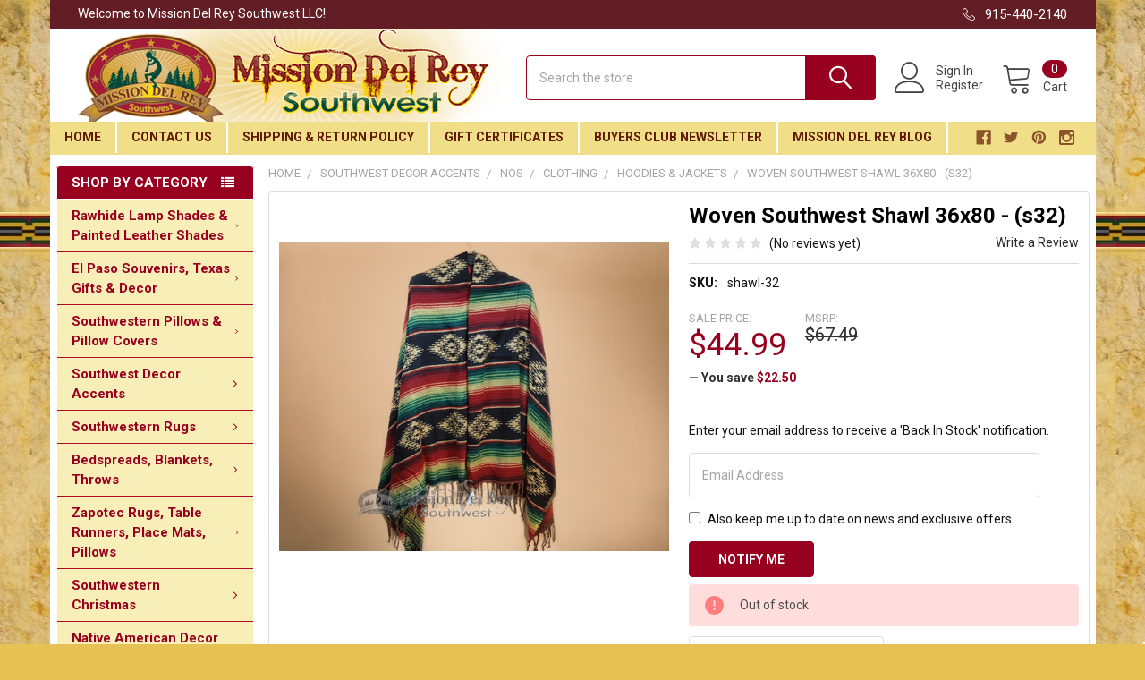

--- FILE ---
content_type: text/html; charset=UTF-8
request_url: https://www.missiondelrey.com/woven-southwest-shawl-36x80-s32/
body_size: 37135
content:
        <!DOCTYPE html>
<html class="no-js" lang="en">
    <head>
        <title>Woven Southwest Shawl 36x80 - (s32) - Mission Del Rey Southwest LLC</title>
        <link rel="dns-prefetch preconnect" href="https://cdn11.bigcommerce.com/s-3y1hjx24" crossorigin><link rel="dns-prefetch preconnect" href="https://fonts.googleapis.com/" crossorigin><link rel="dns-prefetch preconnect" href="https://fonts.gstatic.com/" crossorigin>
        <meta property="product:price:amount" content="44.99" /><meta property="product:price:currency" content="USD" /><meta property="og:url" content="https://www.missiondelrey.com/woven-southwest-shawl-36x80-s32/" /><meta property="og:site_name" content="Mission Del Rey Southwest LLC" /><meta name="keywords" content="shawl,southwestern shawl,southwest,wrap,cover,cover up,western shawl"><meta name="description" content="Shop for colorful southwest and western style shawls Buy Southwestern wraps, ponchos and capes online. - Mission Del Rey"><link rel='canonical' href='https://www.missiondelrey.com/woven-southwest-shawl-36x80-s32/' /><meta name='platform' content='bigcommerce.stencil' /><meta property="og:type" content="product" />
<meta property="og:title" content="Woven Southwest Shawl 36x80 - (s32)" />
<meta property="og:description" content="Shop for colorful southwest and western style shawls Buy Southwestern wraps, ponchos and capes online. - Mission Del Rey" />
<meta property="og:image" content="https://cdn11.bigcommerce.com/s-3y1hjx24/products/25155/images/32834/15e__26190.1511299778.330.500.jpg?c=2" />
<meta property="fb:admins" content="107529159455731" />
<meta property="og:availability" content="oos" />
<meta property="pinterest:richpins" content="enabled" />
         <meta name="p:domain_verify" content="7248597d41adbd25bdb162920f86cecd"/>
    <meta name="google-site-verification" content="HcfoPd3zUgSWc1uzew82ZLX6O54Ur596GyRS1PBlxwg" />
    <meta name="google-site-verification" content="Gle8i39YzYkApLhUncXQ-fXt9vgdLMpigYwOImLlhh8" />
    <meta name="google-site-verification" content="9kFSKSB_DXtkjoGoZV3ddgOIGXlZDcawER53ZVlQHt4" />
    <meta name="google-site-verification" content="hGg4tobeZjhlRrdQp_kRqnnugkNpCcx9uvwH_wkCc0M" />
    <meta name="google-site-verification" content="Jp2aLAhC1ss8Ju36FdLqxfeVT4Fd1GecusRsJRTOjRc" />
        
         

        <link href="https://cdn11.bigcommerce.com/s-3y1hjx24/product_images/favicon.ico" rel="shortcut icon">
        <meta name="viewport" content="width=device-width, initial-scale=1, maximum-scale=1">

        <script>
            document.documentElement.className = document.documentElement.className.replace('no-js', 'js');
        </script>

        <script>
            // Load the IFrame Player API code asynchronously.
            var tagYt = document.createElement('script');
            tagYt.src = "https://www.youtube.com/iframe_api";
            var firstScriptTag = document.getElementsByTagName('script')[0];
            firstScriptTag.parentNode.insertBefore(tagYt, firstScriptTag);
        </script>

        <script>
    function browserSupportsAllFeatures() {
        return window.Promise
            && window.fetch
            && window.URL
            && window.URLSearchParams
            && window.WeakMap
            // object-fit support
            && ('objectFit' in document.documentElement.style);
    }

    function loadScript(src) {
        var js = document.createElement('script');
        js.src = src;
        js.onerror = function () {
            console.error('Failed to load polyfill script ' + src);
        };
        document.head.appendChild(js);
    }

    if (!browserSupportsAllFeatures()) {
        loadScript('https://cdn11.bigcommerce.com/s-3y1hjx24/stencil/71b05f10-0117-013c-4a79-12a27805f204/e/8a517370-bc1f-013e-d85c-2ef3a353971e/dist/theme-bundle.polyfills.js');
    }
</script>
        
        <script>
            window.lazySizesConfig = window.lazySizesConfig || {};
            window.lazySizesConfig.loadMode = 1;
        </script>
        <script async src="https://cdn11.bigcommerce.com/s-3y1hjx24/stencil/71b05f10-0117-013c-4a79-12a27805f204/e/8a517370-bc1f-013e-d85c-2ef3a353971e/dist/theme-bundle.head_async.js"></script>

            <link href="https://fonts.googleapis.com/css?family=Barlow:600,400%7CRoboto:400,400i,500,500i,700,700i&display=swap" rel="stylesheet">
            <link data-stencil-stylesheet href="https://cdn11.bigcommerce.com/s-3y1hjx24/stencil/71b05f10-0117-013c-4a79-12a27805f204/e/8a517370-bc1f-013e-d85c-2ef3a353971e/css/theme-737cdfe0-0117-013c-4a79-12a27805f204.css" rel="stylesheet">
                <script src="https://kit.fontawesome.com/e1044ee474.js"></script>
        <!-- Start Tracking Code for analytics_facebook -->

<script>
!function(f,b,e,v,n,t,s){if(f.fbq)return;n=f.fbq=function(){n.callMethod?n.callMethod.apply(n,arguments):n.queue.push(arguments)};if(!f._fbq)f._fbq=n;n.push=n;n.loaded=!0;n.version='2.0';n.queue=[];t=b.createElement(e);t.async=!0;t.src=v;s=b.getElementsByTagName(e)[0];s.parentNode.insertBefore(t,s)}(window,document,'script','https://connect.facebook.net/en_US/fbevents.js');

fbq('set', 'autoConfig', 'false', '254455018568500');
fbq('dataProcessingOptions', ['LDU'], 0, 0);
fbq('init', '254455018568500', {"external_id":"4a94a7c1-8a7f-470a-84e3-040a85943fd9"});
fbq('set', 'agent', 'bigcommerce', '254455018568500');

function trackEvents() {
    var pathName = window.location.pathname;

    fbq('track', 'PageView', {}, "");

    // Search events start -- only fire if the shopper lands on the /search.php page
    if (pathName.indexOf('/search.php') === 0 && getUrlParameter('search_query')) {
        fbq('track', 'Search', {
            content_type: 'product_group',
            content_ids: [],
            search_string: getUrlParameter('search_query')
        });
    }
    // Search events end

    // Wishlist events start -- only fire if the shopper attempts to add an item to their wishlist
    if (pathName.indexOf('/wishlist.php') === 0 && getUrlParameter('added_product_id')) {
        fbq('track', 'AddToWishlist', {
            content_type: 'product_group',
            content_ids: []
        });
    }
    // Wishlist events end

    // Lead events start -- only fire if the shopper subscribes to newsletter
    if (pathName.indexOf('/subscribe.php') === 0 && getUrlParameter('result') === 'success') {
        fbq('track', 'Lead', {});
    }
    // Lead events end

    // Registration events start -- only fire if the shopper registers an account
    if (pathName.indexOf('/login.php') === 0 && getUrlParameter('action') === 'account_created') {
        fbq('track', 'CompleteRegistration', {}, "");
    }
    // Registration events end

    

    function getUrlParameter(name) {
        var cleanName = name.replace(/[\[]/, '\[').replace(/[\]]/, '\]');
        var regex = new RegExp('[\?&]' + cleanName + '=([^&#]*)');
        var results = regex.exec(window.location.search);
        return results === null ? '' : decodeURIComponent(results[1].replace(/\+/g, ' '));
    }
}

if (window.addEventListener) {
    window.addEventListener("load", trackEvents, false)
}
</script>
<noscript><img height="1" width="1" style="display:none" alt="null" src="https://www.facebook.com/tr?id=254455018568500&ev=PageView&noscript=1&a=plbigcommerce1.2&eid="/></noscript>

<!-- End Tracking Code for analytics_facebook -->

<!-- Start Tracking Code for analytics_siteverification -->

                <meta name="msvalidate.01" content="DA2A5D16872E1CA797A7AA4E39B13AEF" />

<!-- End Tracking Code for analytics_siteverification -->


<script type="text/javascript" src="https://checkout-sdk.bigcommerce.com/v1/loader.js" defer ></script>
<script src="https://www.google.com/recaptcha/api.js" async defer></script>
<script type="text/javascript">
var BCData = {"product_attributes":{"sku":"shawl-32","upc":"703662030025","mpn":null,"gtin":null,"weight":null,"base":true,"image":null,"price":{"without_tax":{"formatted":"$44.99","value":44.99,"currency":"USD"},"tax_label":"Sales Tax","sale_price_without_tax":{"formatted":"$44.99","value":44.99,"currency":"USD"},"rrp_without_tax":{"formatted":"$67.49","value":67.49,"currency":"USD"},"saved":{"formatted":"$22.50","value":22.5,"currency":"USD"}},"out_of_stock_behavior":"label_option","out_of_stock_message":"Out of stock","available_modifier_values":[],"in_stock_attributes":[],"stock":0,"instock":false,"stock_message":"Out of stock","purchasable":true,"purchasing_message":"The selected product combination is currently unavailable.","call_for_price_message":null}};
</script>
<!-- Google tag (gtag.js) -->
<script async src="https://www.googletagmanager.com/gtag/js?id=G-QHGTFD6MFD"></script>
<script>
  window.dataLayer = window.dataLayer || [];
  function gtag(){dataLayer.push(arguments);}
  gtag('js', new Date());

  gtag('config', 'G-QHGTFD6MFD');
</script><!-- Google tag (gtag.js) -->
<script async src="https://www.googletagmanager.com/gtag/js?id=UA-82218038-1">
</script>
<script>
  window.dataLayer = window.dataLayer || [];
  function gtag(){dataLayer.push(arguments);}
  gtag('js', new Date());

  gtag('config', 'UA-82218038-1');
</script><!-- Google tag (gtag.js) -->
<script async src="https://www.googletagmanager.com/gtag/js?id=UA-82218038-1">
</script>
<script>
  window.dataLayer = window.dataLayer || [];
  function gtag(){dataLayer.push(arguments);}
  gtag('js', new Date());

  gtag('config', 'UA-82218038-1');
</script><!-- Google tag (gtag.js) -->
<script async src="https://www.googletagmanager.com/gtag/js?id=AW-999939193">
</script>
<script>
  window.dataLayer = window.dataLayer || [];
  function gtag(){dataLayer.push(arguments);}
  gtag('js', new Date());

  gtag('config', 'AW-999939193');
</script>
<script nonce="">
(function () {
    var xmlHttp = new XMLHttpRequest();

    xmlHttp.open('POST', 'https://bes.gcp.data.bigcommerce.com/nobot');
    xmlHttp.setRequestHeader('Content-Type', 'application/json');
    xmlHttp.send('{"store_id":"854978","timezone_offset":"-6.0","timestamp":"2026-02-01T13:53:22.65557200Z","visit_id":"b637fbb7-5385-4c2e-829d-c0565e7abbc9","channel_id":1}');
})();
</script>


        <link rel="preload" href="https://cdn11.bigcommerce.com/s-3y1hjx24/stencil/71b05f10-0117-013c-4a79-12a27805f204/e/8a517370-bc1f-013e-d85c-2ef3a353971e/dist/theme-bundle.main.js" as="script">
        <link rel="preload" href="https://cdn11.bigcommerce.com/s-3y1hjx24/stencil/71b05f10-0117-013c-4a79-12a27805f204/e/8a517370-bc1f-013e-d85c-2ef3a353971e/dist/theme-bundle.chunk.vendors.js" as="script">
        <!-- snippet location htmlhead -->
         <!-- Google Tag Manager -->
    <noscript><iframe src="//www.googletagmanager.com/ns.html?id=GTM-KTMGSQ"
    height="0" width="0" style="display:none;visibility:hidden"></iframe></noscript>
    <script>(function(w,d,s,l,i){w[l]=w[l]||[];w[l].push({'gtm.start':
    new Date().getTime(),event:'gtm.js'});var f=d.getElementsByTagName(s)[0],
    j=d.createElement(s),dl=l!='dataLayer'?'&l='+l:'';j.async=true;j.src=
    '//www.googletagmanager.com/gtm.js?id='+i+dl;f.parentNode.insertBefore(j,f);
    })(window,document,'script','dataLayer','GTM-KTMGSQ');</script>
    
    <!-- pinterest base tag 2-4-17 -->    
<script type="text/javascript"> !function(e){if(!window.pintrk){window.pintrk=function(){window.pintrk.queue.push(Array.prototype.slice.call(arguments))};var n=window.pintrk;n.queue=[],n.version="3.0";var t=document.createElement("script");t.async=!0,t.src=e;var r=document.getElementsByTagName("script")[0];r.parentNode.insertBefore(t,r)}}("https://s.pinimg.com/ct/core.js");  pintrk('load','2618805951288'); pintrk('page', { page_name: 'My Page', page_category: 'My Page Category' }); </script> <noscript> <img height="1" width="1" style="display:none;" alt="" src="https://ct.pinterest.com/v3/?tid=2618805951288&noscript=1" /> </noscript>
<!-- end pinterest base tag -->
    
<style>

    .hider {
        display: none !important;
    }
    .shower {
       display: block !important; 
    }
    
    @media only screen and (max-width: 365px) {
        #recaptcha2 {
            transform:scale(0.77);
            transform-origin:0 0;
        }
        #CaptchaErrorContainer {
            margin-top: -10px;
            margin-bottom: 10px;
        }
    }
    @media only screen and (min-width: 366px) and (max-width: 600px) {
        #recaptcha2 {
            margin-left: auto;
            margin-right: auto;
            display: table;
        }
        #CaptchaErrorContainer {
            margin-left: auto;
            margin-right: auto;
            display: table;
            margin-top: 5px;
        }
    }
    @media only screen and (min-width: 801px) and (max-width: 1112px) {
        .footer .af-element {
            width: 48% !important;
        }
    }
    @media only screen and (min-width: 801px) {
        .papaSupermarket-style--modern .navPages .emthemesModez-navPages-verticalCategories-container+* {
            margin-left: unset !important;
        }
        .navPages .socialLinks.socialLinks--dark {
            padding-right: 17px !important;
        }
        .sidebarBlock--verticalCategories a[data-collapsible="emthemesModez-verticalCategories-sidebar"], .sidebarBlock-heading, .emthemesModez-quickSearch .form-field::before {
            background-color: #97001f !important;
        }
        
        #inputFieldContainer, #recaptchaContainer, #CaptchaErrorContainer {
            display: flex;
            justify-content: flex-end;
            margin-bottom: 10px !important;
        }
        .footer .buttonContainer {
            float: right !important;
        }
        
        .emthemesModezBannersBlockAdvTopHeader {
            max-width: 83.5rem !important;
            margin-right: auto;
            margin-left: auto;
        }
    }
    @media only screen and (min-width: 601px) and (max-width: 800px) {
        #inputFieldContainer, #recaptchaContainer, #CaptchaErrorContainer {
            display: flex;
            justify-content: flex-start;
            margin-bottom: 10px !important;
        }
        .footer .af-element {
            width: 100% !important;
        }
        #recaptcha2 {
            margin-left: auto;
            margin-right: auto;
        }
        #CaptchaErrorContainer {
            margin-right: auto;
            margin-left: auto;
            display: table;
        }
    }
    @media only screen and (max-width: 600px) {
        .footer .buttonContainer {
            margin-top: 5px;
        }
    }
    
    .navPages {
        background: #f1de89 !important;
    }
    @media only screen and (max-width: 800px) {
        .body .container {
            padding: 0 1.5rem 3rem !important;
        }
        .HomeText {
            padding: 1.5rem 1rem !important;
        }
        .emthemesModez-section.emthemesModez-section--specialProductsColumns {
            display: none !important;
        }
        .papaSupermarket-style--modern .papaSupermarket-categoryPage-description {
            padding: 0 1rem !important;
        }
        
        .papaSupermarket-style--modern .papaSupermarket-categoryPage-description img.__mce_add_custom__ {
            float: unset !important;
            display: block !important;
            padding-bottom: 20px !important;
            margin-right: auto !important;
            margin-left: auto !important;
        }
    }
</style>

    </head>
    <body class="csscolumns papaSupermarket-layout--left-sidebar 
        papaSupermarket-style--modern
        papaSupermarket-pageType--product 
        papaSupermarket-page--pages-product 
        emthemesModez-productUniform
        
        
        
        
        
        
        
        
        " id="topOfPage">



        <!-- snippet location header -->
        <svg data-src="https://cdn11.bigcommerce.com/s-3y1hjx24/stencil/71b05f10-0117-013c-4a79-12a27805f204/e/8a517370-bc1f-013e-d85c-2ef3a353971e/img/icon-sprite.svg" class="icons-svg-sprite"></svg>
            <div data-emthemesmodez-remote-banner="emthemesModezBannersBlockAdvTopHeader"></div>


<header class="header" role="banner" >
    <a href="#" class="mobileMenu-toggle" data-mobile-menu-toggle="menu">
        <span class="mobileMenu-toggleIcon">Toggle menu</span>
    </a>


    <div class="emthemesModez-header-topSection">
        <div class="container">
            <nav class="navUser navUser--storeInfo">
    <ul class="navUser-section">
        <li class="navUser-item">
            <span>Welcome to Mission Del Rey Southwest LLC!</span>
        </li>
    </ul>
</nav>

<nav class="navUser">


    
    <ul class="navUser-section">
        

        <li class="navUser-item">
            <a class="navUser-action" href="tel:915-440-2140">
                <span class="navUser-item-icon emthemesModez-icon-linear-phone-handset"></span>
                <span>915-440-2140</span>
            </a>
        </li>

    </ul>
</nav>
        </div>
    </div>


    <div class="emthemesModez-header-userSection emthemesModez-header-userSection--logo-left">
        
    
        <div class="container">
            <nav class="navUser">
    
    <ul class="navUser-section navUser-section--alt">

            <li class="navUser-item navUser-item--account">
                    <span class="navUser-item-icon navUser-item-accountIcon emthemesModez-icon-linear-user"></span>
                    <div class="navUser-actions">
                        <a class="navUser-action" href="/login.php">
                            <span class="navUser-item-loginLabel">Sign In</span>
                        </a>
                            <a class="navUser-action" href="/login.php?action=create_account">Register</a>
                    </div>
            </li>
        

        <li class="navUser-item navUser-item--compare">
            <a class="navUser-action navUser-action--compare" href="/compare" data-compare-nav>Compare <span class="countPill countPill--positive countPill--alt"></span></a>
        </li>
        
        <!--
            <li class="navUser-item">
                <a class="navUser-action navUser-action--giftCert" href="/giftcertificates.php">
                    <span class="navUser-item-icon navUser-item-giftCertIcon emthemesModez-icon-gift"></span>
                    <span class="navUser-item-giftCertLabel"><span class='firstword'>Gift </span>Certificates</span>
                </a>
            </li>
        -->
        <li class="navUser-item navUser-item--cart">

            <a
                class="navUser-action navUser-action--cart"
                data-cart-preview
                data-dropdown="cart-preview-dropdown"
                data-options="align:right"
                href="/cart.php"
                title="Cart">
                <span class="navUser-item-icon navUser-item-cartIcon emthemesModez-icon-linear-cart"></span>
                <span class="navUser-item-cartLabel">Cart</span> <span class="countPill cart-quantity"></span>
            </a>

            <div class="dropdown-menu" id="cart-preview-dropdown" data-dropdown-content aria-hidden="true"></div>
        </li>
    </ul>
</nav>

                <div class="header-logo header-logo--left">
                    <a href="https://www.missiondelrey.com/" data-instantload='{"page":"home"}'>
            <div class="header-logo-image-container">
                <img class="header-logo-image" src="https://cdn11.bigcommerce.com/s-3y1hjx24/images/stencil/480x110/logo_1434522368__92770.original.png" srcset="https://cdn11.bigcommerce.com/s-3y1hjx24/images/stencil/480x110/logo_1434522368__92770.original.png 1x, https://cdn11.bigcommerce.com/s-3y1hjx24/images/stencil/960w/logo_1434522368__92770.original.png 2x" alt="Mission Del Rey Southwest LLC" title="Mission Del Rey Southwest LLC">
            </div>
</a>
                </div>

            <div class="emthemesModez-quickSearch" data-prevent-quick-search-close>
    <!-- snippet location forms_search -->
    <form class="form" action="/search.php">
        <fieldset class="form-fieldset">
            <div class="form-field">
                <label class="is-srOnly" for="search_query">Search</label>
                <div class="form-prefixPostfix wrap">
                    <input class="form-input" data-search-quick name="search_query" id="search_query" data-error-message="Search field cannot be empty." placeholder="Search the store" autocomplete="off">
                    <input type="submit" class="button button--primary form-prefixPostfix-button--postfix" value="Search" />
                </div>
            </div>
        </fieldset>
    </form>
</div>
        </div>
        
    
    </div>

    <div class="navPages-container" id="menu" data-menu>
        <div class="container">
            <nav class="navPages">

        <div class="emthemesModez-navPages-verticalCategories-container">
            <a class="navPages-action has-subMenu" data-collapsible="emthemesModez-verticalCategories"
                data-collapsible-disabled-breakpoint="medium"
                data-collapsible-disabled-state="open"
                data-collapsible-enabled-state="closed">Shop by Category</a>
            <div class="emthemesModez-verticalCategories " id="emthemesModez-verticalCategories" data-emthemesmodez-fix-height="emthemesModez-section1-container" aria-hidden="true" tabindex="-1">
                <ul class="navPages-list navPages-list--categories">

                            <li class="navPages-item navPages-item--standard">
                                <a class="navPages-action has-subMenu " href="https://www.missiondelrey.com/rawhide-lamp-shades-painted-leather-shades/"
    data-instantload
    
    data-collapsible="navPages-514"
    data-collapsible-disabled-breakpoint="medium"
    data-collapsible-disabled-state="open"
    data-collapsible-enabled-state="closed">
    Rawhide Lamp Shades &amp; Painted Leather Shades <i class="icon navPages-action-moreIcon" aria-hidden="true"><svg><use xlink:href="#icon-chevron-down" /></svg></i>
</a>
<div class="navPage-subMenu
            navPage-subMenu--standard
            " id="navPages-514" aria-hidden="true" tabindex="-1">
    <ul class="navPage-subMenu-list">
        <li class="navPage-subMenu-item">
            <a class="navPage-subMenu-action navPages-action" href="https://www.missiondelrey.com/rawhide-lamp-shades-painted-leather-shades/" data-instantload>All Rawhide Lamp Shades &amp; Painted Leather Shades</a>
        </li>
            <li class="navPage-subMenu-item">
                    <a class="navPage-subMenu-action navPages-action" href="https://www.missiondelrey.com/painted-lamp-shades/" data-instantload >Painted Lamp Shades</a>
            </li>
            <li class="navPage-subMenu-item">
                    <a class="navPage-subMenu-action navPages-action" href="https://www.missiondelrey.com/southwest-rawhide-lamp-shades/" data-instantload >Southwest Rawhide Lamp Shades</a>
            </li>
            <li class="navPage-subMenu-item">
                    <a class="navPage-subMenu-action navPages-action" href="https://www.missiondelrey.com/rawhide-lamp-shades-seconds/" data-instantload >Rawhide Lamp Shades -Seconds</a>
            </li>
            <li class="navPage-subMenu-item">
                    <a class="navPage-subMenu-action navPages-action" href="https://www.missiondelrey.com/rawhide-shades-clearance/" data-instantload >Rawhide Shades -Clearance</a>
            </li>
            <li class="navPage-subMenu-item">
                    <a class="navPage-subMenu-action navPages-action" href="https://www.missiondelrey.com/rawhide-lamp-shades-odd-lots/" data-instantload >Rawhide Lamp Shades -Odd Lots</a>
            </li>
            <li class="navPage-subMenu-item">
                    <a class="navPage-subMenu-action navPages-action" href="https://www.missiondelrey.com/chandelier-lamp-shades/" data-instantload >Chandelier Lamp Shades</a>
            </li>
            <li class="navPage-subMenu-item">
                    <a class="navPage-subMenu-action navPages-action" href="https://www.missiondelrey.com/custom-rawhide-lamp-shades/" data-instantload >Custom Rawhide Lamp Shades</a>
            </li>
            <li class="navPage-subMenu-item">
                    <a
                        class="navPage-subMenu-action navPages-action has-subMenu"
                        href="https://www.missiondelrey.com/leather-lamp-shades/"
                        data-instantload
                        
                        data-collapsible="navPages-564"
                        data-collapsible-disabled-breakpoint="medium"
                        data-collapsible-disabled-state="open"
                        data-collapsible-enabled-state="closed">
                        Leather Lamp Shades <i class="icon navPages-action-moreIcon" aria-hidden="true"><svg><use xlink:href="#icon-chevron-down" /></svg></i>
                    </a>
                    <ul class="navPage-childList" id="navPages-564">
                        <li class="navPage-childList-item">
                            <a class="navPage-childList-action navPages-action" href="https://www.missiondelrey.com/leather-lamp-shades/" data-instantload>All Leather Lamp Shades</a>
                        </li>
                        <li class="navPage-childList-item">
                                <a class="navPage-childList-action navPages-action" data-instantload href="https://www.missiondelrey.com/black-leather-lamp-shades/" >Black Leather Lamp Shades</a>
                        </li>
                        <li class="navPage-childList-item">
                                <a class="navPage-childList-action navPages-action" data-instantload href="https://www.missiondelrey.com/brown-leather-lamp-shades/" >Brown Leather Lamp Shades</a>
                        </li>
                        <li class="navPage-childList-item">
                                <a class="navPage-childList-action navPages-action" data-instantload href="https://www.missiondelrey.com/burgundy-leather-lamp-shades/" >Burgundy Leather Lamp Shades</a>
                        </li>
                        <li class="navPage-childList-item">
                                <a class="navPage-childList-action navPages-action" data-instantload href="https://www.missiondelrey.com/gold-leather-lamp-shades/" >Gold Leather Lamp Shades</a>
                        </li>
                        <li class="navPage-childList-item">
                                <a class="navPage-childList-action navPages-action" data-instantload href="https://www.missiondelrey.com/green-leather-lamp-shades/" >Green Leather Lamp Shades</a>
                        </li>
                        <li class="navPage-childList-item">
                                <a class="navPage-childList-action navPages-action" data-instantload href="https://www.missiondelrey.com/natural-leather-lamp-shades/" >Natural Leather Lamp Shades</a>
                        </li>
                        <li class="navPage-childList-item">
                                <a class="navPage-childList-action navPages-action" data-instantload href="https://www.missiondelrey.com/red-leather-lamp-shades/" >Red Leather Lamp Shades</a>
                        </li>
                    </ul>
            </li>
    </ul>
</div>
                            </li>
                            <li class="navPages-item navPages-item--standard">
                                <a class="navPages-action has-subMenu " href="https://www.missiondelrey.com/el-paso-souvenirs-texas-gifts-decor/"
    data-instantload
    
    data-collapsible="navPages-726"
    data-collapsible-disabled-breakpoint="medium"
    data-collapsible-disabled-state="open"
    data-collapsible-enabled-state="closed">
    El Paso Souvenirs, Texas Gifts &amp; Decor <i class="icon navPages-action-moreIcon" aria-hidden="true"><svg><use xlink:href="#icon-chevron-down" /></svg></i>
</a>
<div class="navPage-subMenu
            navPage-subMenu--standard
            " id="navPages-726" aria-hidden="true" tabindex="-1">
    <ul class="navPage-subMenu-list">
        <li class="navPage-subMenu-item">
            <a class="navPage-subMenu-action navPages-action" href="https://www.missiondelrey.com/el-paso-souvenirs-texas-gifts-decor/" data-instantload>All El Paso Souvenirs, Texas Gifts &amp; Decor</a>
        </li>
            <li class="navPage-subMenu-item">
                    <a class="navPage-subMenu-action navPages-action" href="https://www.missiondelrey.com/day-of-the-dead-souvenirs/" data-instantload >Day of the Dead Souvenirs</a>
            </li>
            <li class="navPage-subMenu-item">
                    <a class="navPage-subMenu-action navPages-action" href="https://www.missiondelrey.com/real-insect-jewelry-gifts/" data-instantload >Real Insect Jewelry &amp; Gifts</a>
            </li>
            <li class="navPage-subMenu-item">
                    <a class="navPage-subMenu-action navPages-action" href="https://www.missiondelrey.com/sombreros-hats-caps/" data-instantload >Sombreros, Hats, Caps</a>
            </li>
            <li class="navPage-subMenu-item">
                    <a class="navPage-subMenu-action navPages-action" href="https://www.missiondelrey.com/snacks-treats/" data-instantload >Southwest Souvenir Snacks</a>
            </li>
            <li class="navPage-subMenu-item">
                    <a class="navPage-subMenu-action navPages-action" href="https://www.missiondelrey.com/mexican-handcrafts/" data-instantload >Mexican Handcrafts</a>
            </li>
            <li class="navPage-subMenu-item">
                    <a class="navPage-subMenu-action navPages-action" href="https://www.missiondelrey.com/southwestern-soaps/" data-instantload >Southwestern Soaps</a>
            </li>
            <li class="navPage-subMenu-item">
                    <a class="navPage-subMenu-action navPages-action" href="https://www.missiondelrey.com/stuffed-animals/" data-instantload >Southwest Stuffed Animals</a>
            </li>
            <li class="navPage-subMenu-item">
                    <a class="navPage-subMenu-action navPages-action" href="https://www.missiondelrey.com/souvenir-keychains-fobs-pins/" data-instantload >Souvenir Keychains, Fobs &amp; Pins</a>
            </li>
            <li class="navPage-subMenu-item">
                    <a class="navPage-subMenu-action navPages-action" href="https://www.missiondelrey.com/souvenir-magnets/" data-instantload >Souvenir Magnets</a>
            </li>
            <li class="navPage-subMenu-item">
                    <a class="navPage-subMenu-action navPages-action" href="https://www.missiondelrey.com/spoon-rests/" data-instantload >Spoon Rests</a>
            </li>
            <li class="navPage-subMenu-item">
                    <a class="navPage-subMenu-action navPages-action" href="https://www.missiondelrey.com/texas-pride/" data-instantload >Texas Pride Accents</a>
            </li>
            <li class="navPage-subMenu-item">
                    <a class="navPage-subMenu-action navPages-action" href="https://www.missiondelrey.com/el-paso-t-shirts-kids/" data-instantload >El Paso T Shirts -Kid&#x27;s</a>
            </li>
            <li class="navPage-subMenu-item">
                    <a class="navPage-subMenu-action navPages-action" href="https://www.missiondelrey.com/el-paso-t-shirts-adult/" data-instantload >El Paso T Shirts -Adult</a>
            </li>
            <li class="navPage-subMenu-item">
                    <a class="navPage-subMenu-action navPages-action" href="https://www.missiondelrey.com/el-paso-hoodies/" data-instantload >El Paso Hoodies</a>
            </li>
            <li class="navPage-subMenu-item">
                    <a class="navPage-subMenu-action navPages-action" href="https://www.missiondelrey.com/el-paso-mugs-glasses-shots/" data-instantload >El Paso Mugs, Glasses &amp; Shots</a>
            </li>
    </ul>
</div>
                            </li>
                            <li class="navPages-item navPages-item--standard">
                                <a class="navPages-action has-subMenu " href="https://www.missiondelrey.com/southwestern-pillows-pillow-covers/"
    data-instantload
    
    data-collapsible="navPages-578"
    data-collapsible-disabled-breakpoint="medium"
    data-collapsible-disabled-state="open"
    data-collapsible-enabled-state="closed">
    Southwestern Pillows &amp;  Pillow Covers <i class="icon navPages-action-moreIcon" aria-hidden="true"><svg><use xlink:href="#icon-chevron-down" /></svg></i>
</a>
<div class="navPage-subMenu
            navPage-subMenu--standard
            " id="navPages-578" aria-hidden="true" tabindex="-1">
    <ul class="navPage-subMenu-list">
        <li class="navPage-subMenu-item">
            <a class="navPage-subMenu-action navPages-action" href="https://www.missiondelrey.com/southwestern-pillows-pillow-covers/" data-instantload>All Southwestern Pillows &amp;  Pillow Covers</a>
        </li>
            <li class="navPage-subMenu-item">
                    <a class="navPage-subMenu-action navPages-action" href="https://www.missiondelrey.com/southwestern-pillow-covers/" data-instantload >Southwestern Pillow Covers</a>
            </li>
            <li class="navPage-subMenu-item">
                    <a class="navPage-subMenu-action navPages-action" href="https://www.missiondelrey.com/southwestern-pillow-shams/" data-instantload >Southwestern Pillow Shams</a>
            </li>
            <li class="navPage-subMenu-item">
                    <a class="navPage-subMenu-action navPages-action" href="https://www.missiondelrey.com/southwest-designer-pillows/" data-instantload >Southwest Designer Pillows</a>
            </li>
            <li class="navPage-subMenu-item">
                    <a class="navPage-subMenu-action navPages-action" href="https://www.missiondelrey.com/genuine-cowhide-pillows/" data-instantload >Genuine Cowhide Pillows</a>
            </li>
            <li class="navPage-subMenu-item">
                    <a class="navPage-subMenu-action navPages-action" href="https://www.missiondelrey.com/rustic-accent-word-pillows/" data-instantload >Rustic Accent Word Pillows</a>
            </li>
    </ul>
</div>
                            </li>
                            <li class="navPages-item navPages-item--standard">
                                <a class="navPages-action has-subMenu " href="https://www.missiondelrey.com/southwest-decor-accents/"
    data-instantload
    
    data-collapsible="navPages-526"
    data-collapsible-disabled-breakpoint="medium"
    data-collapsible-disabled-state="open"
    data-collapsible-enabled-state="closed">
    Southwest Decor Accents <i class="icon navPages-action-moreIcon" aria-hidden="true"><svg><use xlink:href="#icon-chevron-down" /></svg></i>
</a>
<div class="navPage-subMenu
            navPage-subMenu--standard
            " id="navPages-526" aria-hidden="true" tabindex="-1">
    <ul class="navPage-subMenu-list">
        <li class="navPage-subMenu-item">
            <a class="navPage-subMenu-action navPages-action" href="https://www.missiondelrey.com/southwest-decor-accents/" data-instantload>All Southwest Decor Accents</a>
        </li>
            <li class="navPage-subMenu-item">
                    <a class="navPage-subMenu-action navPages-action" href="https://www.missiondelrey.com/address-number-tiles/" data-instantload >Address Numbers, Borders &amp; Tiles</a>
            </li>
            <li class="navPage-subMenu-item">
                    <a class="navPage-subMenu-action navPages-action" href="https://www.missiondelrey.com/hand-carved-ironwood-sculptures/" data-instantload >Hand Carved Ironwood Sculptures</a>
            </li>
            <li class="navPage-subMenu-item">
                    <a class="navPage-subMenu-action navPages-action" href="https://www.missiondelrey.com/vintage-cowboy-tack/" data-instantload >Vintage Cowboy Tack</a>
            </li>
            <li class="navPage-subMenu-item">
                    <a class="navPage-subMenu-action navPages-action" href="https://www.missiondelrey.com/southwest-tortilla-warmers/" data-instantload >Southwest Tortilla Warmers</a>
            </li>
            <li class="navPage-subMenu-item">
                    <a
                        class="navPage-subMenu-action navPages-action has-subMenu"
                        href="https://www.missiondelrey.com/day-of-the-dead/"
                        data-instantload
                        
                        data-collapsible="navPages-725"
                        data-collapsible-disabled-breakpoint="medium"
                        data-collapsible-disabled-state="open"
                        data-collapsible-enabled-state="closed">
                        Day Of The Dead <i class="icon navPages-action-moreIcon" aria-hidden="true"><svg><use xlink:href="#icon-chevron-down" /></svg></i>
                    </a>
                    <ul class="navPage-childList" id="navPages-725">
                        <li class="navPage-childList-item">
                            <a class="navPage-childList-action navPages-action" href="https://www.missiondelrey.com/day-of-the-dead/" data-instantload>All Day Of The Dead</a>
                        </li>
                        <li class="navPage-childList-item">
                                <a class="navPage-childList-action navPages-action" data-instantload href="https://www.missiondelrey.com/day-of-the-dead-souvenirs-1/" >Day Of The Dead Souvenirs</a>
                        </li>
                        <li class="navPage-childList-item">
                                <a class="navPage-childList-action navPages-action" data-instantload href="https://www.missiondelrey.com/sugar-skulls/" >Day Of The Dead Sugar Skulls</a>
                        </li>
                        <li class="navPage-childList-item">
                                <a class="navPage-childList-action navPages-action" data-instantload href="https://www.missiondelrey.com/dod-purses-pouches-bags/" >DOD Purses, Pouches &amp; Bags</a>
                        </li>
                        <li class="navPage-childList-item">
                                <a class="navPage-childList-action navPages-action" data-instantload href="https://www.missiondelrey.com/day-of-the-dead-jewelry-boxes/" >Day of the Dead Jewelry Boxes</a>
                        </li>
                        <li class="navPage-childList-item">
                                <a class="navPage-childList-action navPages-action" data-instantload href="https://www.missiondelrey.com/day-of-the-dead-figurines/" >Day of the Dead Figurines</a>
                        </li>
                        <li class="navPage-childList-item">
                                <a class="navPage-childList-action navPages-action" data-instantload href="https://www.missiondelrey.com/day-of-the-dead-alebrije-animals/" >Day of the Dead Alebrije Animals</a>
                        </li>
                        <li class="navPage-childList-item">
                                <a class="navPage-childList-action navPages-action" data-instantload href="https://www.missiondelrey.com/day-of-the-dead-shot-glasses-drinkware/" >Day of the Dead Shot Glasses &amp; Drinkware</a>
                        </li>
                        <li class="navPage-childList-item">
                                <a class="navPage-childList-action navPages-action" data-instantload href="https://www.missiondelrey.com/day-of-the-dead-tiles-trivets/" >Day Of the Dead Tiles &amp; Trivets</a>
                        </li>
                        <li class="navPage-childList-item">
                                <a class="navPage-childList-action navPages-action" data-instantload href="https://www.missiondelrey.com/day-of-the-dead-jewelry/" >Day Of The Dead Jewelry</a>
                        </li>
                    </ul>
            </li>
            <li class="navPage-subMenu-item">
                    <a class="navPage-subMenu-action navPages-action" href="https://www.missiondelrey.com/collector-indian-dolls/" data-instantload >Collector Indian Dolls</a>
            </li>
            <li class="navPage-subMenu-item">
                    <a class="navPage-subMenu-action navPages-action" href="https://www.missiondelrey.com/rustic-wooden-kiva-ladders/" data-instantload >Rustic Wooden Kiva Ladders</a>
            </li>
            <li class="navPage-subMenu-item">
                    <a class="navPage-subMenu-action navPages-action" href="https://www.missiondelrey.com/southwest-western-door-mats/" data-instantload >Southwest &amp; Western Door mats</a>
            </li>
            <li class="navPage-subMenu-item">
                    <a class="navPage-subMenu-action navPages-action" href="https://www.missiondelrey.com/rustic-southwest-western-metal-art/" data-instantload >Rustic Southwest &amp; Western Metal Art</a>
            </li>
            <li class="navPage-subMenu-item">
                    <a class="navPage-subMenu-action navPages-action" href="https://www.missiondelrey.com/hand-poured-soy-candles-melts/" data-instantload >Candles, Melts &amp; Incense</a>
            </li>
            <li class="navPage-subMenu-item">
                    <a class="navPage-subMenu-action navPages-action" href="https://www.missiondelrey.com/southwestern-curtains/" data-instantload >Southwestern Curtains</a>
            </li>
            <li class="navPage-subMenu-item">
                    <a class="navPage-subMenu-action navPages-action" href="https://www.missiondelrey.com/southwestern-wall-hangings-tapestries/" data-instantload >Southwestern Wall Hangings &amp; Tapestries</a>
            </li>
            <li class="navPage-subMenu-item">
                    <a class="navPage-subMenu-action navPages-action" href="https://www.missiondelrey.com/southwest-table-runners/" data-instantload >Southwest Table Runners</a>
            </li>
            <li class="navPage-subMenu-item">
                    <a class="navPage-subMenu-action navPages-action" href="https://www.missiondelrey.com/southwestern-placemats/" data-instantload >Southwestern Placemats</a>
            </li>
            <li class="navPage-subMenu-item">
                    <a class="navPage-subMenu-action navPages-action" href="https://www.missiondelrey.com/antler-art-decor/" data-instantload >Antler Art Decor</a>
            </li>
            <li class="navPage-subMenu-item">
                    <a class="navPage-subMenu-action navPages-action" href="https://www.missiondelrey.com/rustic-southwestern-fan-pulls/" data-instantload >Rustic Southwestern Fan Pulls </a>
            </li>
            <li class="navPage-subMenu-item">
                    <a class="navPage-subMenu-action navPages-action" href="https://www.missiondelrey.com/root-bowls-baskets-trays/" data-instantload >Root Bowls, Baskets, &amp; Trays</a>
            </li>
            <li class="navPage-subMenu-item">
                    <a class="navPage-subMenu-action navPages-action" href="https://www.missiondelrey.com/southwestern-dough-bowls/" data-instantload >Southwestern Dough Bowls</a>
            </li>
            <li class="navPage-subMenu-item">
                    <a class="navPage-subMenu-action navPages-action" href="https://www.missiondelrey.com/southwest-western-painted-wooden-bowls/" data-instantload >Southwest &amp; Western Painted Wooden Bowls</a>
            </li>
            <li class="navPage-subMenu-item">
                    <a class="navPage-subMenu-action navPages-action" href="https://www.missiondelrey.com/southwestern-night-lights/" data-instantload >Southwestern Night Lights</a>
            </li>
            <li class="navPage-subMenu-item">
                    <a class="navPage-subMenu-action navPages-action" href="https://www.missiondelrey.com/southwest-coasters/" data-instantload >Southwest Coasters</a>
            </li>
            <li class="navPage-subMenu-item">
                    <a class="navPage-subMenu-action navPages-action" href="https://www.missiondelrey.com/southwest-western-painted-steer-skulls/" data-instantload >Southwest &amp; Western Painted Steer Skulls</a>
            </li>
            <li class="navPage-subMenu-item">
                    <a class="navPage-subMenu-action navPages-action" href="https://www.missiondelrey.com/southwest-western-bathroom/" data-instantload >Southwest &amp; Western Bathroom</a>
            </li>
            <li class="navPage-subMenu-item">
                    <a class="navPage-subMenu-action navPages-action" href="https://www.missiondelrey.com/southwest-western-picture-frames-accents/" data-instantload >Southwest &amp; Western Picture Frames &amp; Accents</a>
            </li>
            <li class="navPage-subMenu-item">
                    <a
                        class="navPage-subMenu-action navPages-action has-subMenu"
                        href="https://www.missiondelrey.com/southwestern-lamps/"
                        data-instantload
                        
                        data-collapsible="navPages-544"
                        data-collapsible-disabled-breakpoint="medium"
                        data-collapsible-disabled-state="open"
                        data-collapsible-enabled-state="closed">
                        Southwestern Lamps <i class="icon navPages-action-moreIcon" aria-hidden="true"><svg><use xlink:href="#icon-chevron-down" /></svg></i>
                    </a>
                    <ul class="navPage-childList" id="navPages-544">
                        <li class="navPage-childList-item">
                            <a class="navPage-childList-action navPages-action" href="https://www.missiondelrey.com/southwestern-lamps/" data-instantload>All Southwestern Lamps</a>
                        </li>
                        <li class="navPage-childList-item">
                                <a class="navPage-childList-action navPages-action" data-instantload href="https://www.missiondelrey.com/antler-lamps/" >Antler Lamps</a>
                        </li>
                        <li class="navPage-childList-item">
                                <a class="navPage-childList-action navPages-action" data-instantload href="https://www.missiondelrey.com/southwestern-pottery-lamps/" >Southwestern Pottery Lamps</a>
                        </li>
                        <li class="navPage-childList-item">
                                <a class="navPage-childList-action navPages-action" data-instantload href="https://www.missiondelrey.com/wrought-iron-lamps/" >Wrought Iron Lamps</a>
                        </li>
                    </ul>
            </li>
            <li class="navPage-subMenu-item">
                    <a class="navPage-subMenu-action navPages-action" href="https://www.missiondelrey.com/southwest-signs-wall-clocks-plaques-mirrors/" data-instantload >Southwest Signs, Wall Clocks, Plaques &amp; Mirrors</a>
            </li>
            <li class="navPage-subMenu-item">
                    <a class="navPage-subMenu-action navPages-action" href="https://www.missiondelrey.com/southwestern-wall-crosses/" data-instantload >Southwestern Wall Crosses</a>
            </li>
            <li class="navPage-subMenu-item">
                    <a class="navPage-subMenu-action navPages-action" href="https://www.missiondelrey.com/southwestern-gourd-bird-houses-feeders/" data-instantload >Southwestern Gourd Bird Houses, Feeders</a>
            </li>
            <li class="navPage-subMenu-item">
                    <a class="navPage-subMenu-action navPages-action" href="https://www.missiondelrey.com/southwestern-painted-milk-cans/" data-instantload >Southwestern Painted Milk Cans</a>
            </li>
            <li class="navPage-subMenu-item">
                    <a class="navPage-subMenu-action navPages-action" href="https://www.missiondelrey.com/hand-made-amish-candles/" data-instantload >Hand Made Amish Candles</a>
            </li>
            <li class="navPage-subMenu-item">
                    <a class="navPage-subMenu-action navPages-action" href="https://www.missiondelrey.com/handwoven-amish-baskets/" data-instantload >Handwoven Amish Baskets</a>
            </li>
            <li class="navPage-subMenu-item">
                    <a class="navPage-subMenu-action navPages-action" href="https://www.missiondelrey.com/tooled-western-holsters-scabbards/" data-instantload >Tooled Western Holsters &amp; Scabbards</a>
            </li>
            <li class="navPage-subMenu-item">
                    <a
                        class="navPage-subMenu-action navPages-action has-subMenu"
                        href="https://www.missiondelrey.com/western-cowboy-indian-art-paintings/"
                        data-instantload
                        
                        data-collapsible="navPages-553"
                        data-collapsible-disabled-breakpoint="medium"
                        data-collapsible-disabled-state="open"
                        data-collapsible-enabled-state="closed">
                        Western Cowboy &amp; Indian Art Paintings <i class="icon navPages-action-moreIcon" aria-hidden="true"><svg><use xlink:href="#icon-chevron-down" /></svg></i>
                    </a>
                    <ul class="navPage-childList" id="navPages-553">
                        <li class="navPage-childList-item">
                            <a class="navPage-childList-action navPages-action" href="https://www.missiondelrey.com/western-cowboy-indian-art-paintings/" data-instantload>All Western Cowboy &amp; Indian Art Paintings</a>
                        </li>
                        <li class="navPage-childList-item">
                                <a class="navPage-childList-action navPages-action" data-instantload href="https://www.missiondelrey.com/keith-skaggs-western-art/" >Keith Skaggs Western Art</a>
                        </li>
                    </ul>
            </li>
            <li class="navPage-subMenu-item">
                    <a class="navPage-subMenu-action navPages-action" href="https://www.missiondelrey.com/pet-cremation-urns/" data-instantload >Pet Cremation Urns</a>
            </li>
            <li class="navPage-subMenu-item">
                    <a class="navPage-subMenu-action navPages-action" href="https://www.missiondelrey.com/gift-bibles/" data-instantload >Gift Bibles</a>
            </li>
    </ul>
</div>
                            </li>
                            <li class="navPages-item navPages-item--standard">
                                <a class="navPages-action has-subMenu " href="https://www.missiondelrey.com/southwestern-rugs/"
    data-instantload
    
    data-collapsible="navPages-532"
    data-collapsible-disabled-breakpoint="medium"
    data-collapsible-disabled-state="open"
    data-collapsible-enabled-state="closed">
    Southwestern Rugs <i class="icon navPages-action-moreIcon" aria-hidden="true"><svg><use xlink:href="#icon-chevron-down" /></svg></i>
</a>
<div class="navPage-subMenu
            navPage-subMenu--standard
            " id="navPages-532" aria-hidden="true" tabindex="-1">
    <ul class="navPage-subMenu-list">
        <li class="navPage-subMenu-item">
            <a class="navPage-subMenu-action navPages-action" href="https://www.missiondelrey.com/southwestern-rugs/" data-instantload>All Southwestern Rugs</a>
        </li>
            <li class="navPage-subMenu-item">
                    <a class="navPage-subMenu-action navPages-action" href="https://www.missiondelrey.com/small-southwestern-area-rugs/" data-instantload >Small Southwestern Area Rugs</a>
            </li>
            <li class="navPage-subMenu-item">
                    <a class="navPage-subMenu-action navPages-action" href="https://www.missiondelrey.com/medium-southwestern-floor-rugs/" data-instantload >Medium Southwestern Floor Rugs</a>
            </li>
            <li class="navPage-subMenu-item">
                    <a class="navPage-subMenu-action navPages-action" href="https://www.missiondelrey.com/large-southwestern-runner-rugs/" data-instantload >Large Southwestern Runner Rugs</a>
            </li>
            <li class="navPage-subMenu-item">
                    <a class="navPage-subMenu-action navPages-action" href="https://www.missiondelrey.com/large-southwestern-area-rugs/" data-instantload >Large Southwestern Area Rugs</a>
            </li>
            <li class="navPage-subMenu-item">
                    <a class="navPage-subMenu-action navPages-action" href="https://www.missiondelrey.com/saddle-blankets/" data-instantload >Saddle Blankets</a>
            </li>
            <li class="navPage-subMenu-item">
                    <a
                        class="navPage-subMenu-action navPages-action has-subMenu"
                        href="https://www.missiondelrey.com/classic-roper-rugs/"
                        data-instantload
                        
                        data-collapsible="navPages-1001"
                        data-collapsible-disabled-breakpoint="medium"
                        data-collapsible-disabled-state="open"
                        data-collapsible-enabled-state="closed">
                        Classic Roper Rugs <i class="icon navPages-action-moreIcon" aria-hidden="true"><svg><use xlink:href="#icon-chevron-down" /></svg></i>
                    </a>
                    <ul class="navPage-childList" id="navPages-1001">
                        <li class="navPage-childList-item">
                            <a class="navPage-childList-action navPages-action" href="https://www.missiondelrey.com/classic-roper-rugs/" data-instantload>All Classic Roper Rugs</a>
                        </li>
                        <li class="navPage-childList-item">
                                <a class="navPage-childList-action navPages-action" data-instantload href="https://www.missiondelrey.com/rustic-cross-roper-rug-collection/" >Rustic Cross -Roper Rug Collection</a>
                        </li>
                    </ul>
            </li>
    </ul>
</div>
                            </li>
                            <li class="navPages-item navPages-item--standard">
                                <a class="navPages-action has-subMenu " href="https://www.missiondelrey.com/southwestern-bedspreads-blankets-throws/"
    data-instantload
    
    data-collapsible="navPages-699"
    data-collapsible-disabled-breakpoint="medium"
    data-collapsible-disabled-state="open"
    data-collapsible-enabled-state="closed">
    Bedspreads, Blankets, Throws <i class="icon navPages-action-moreIcon" aria-hidden="true"><svg><use xlink:href="#icon-chevron-down" /></svg></i>
</a>
<div class="navPage-subMenu
            navPage-subMenu--standard
            " id="navPages-699" aria-hidden="true" tabindex="-1">
    <ul class="navPage-subMenu-list">
        <li class="navPage-subMenu-item">
            <a class="navPage-subMenu-action navPages-action" href="https://www.missiondelrey.com/southwestern-bedspreads-blankets-throws/" data-instantload>All Bedspreads, Blankets, Throws</a>
        </li>
            <li class="navPage-subMenu-item">
                    <a class="navPage-subMenu-action navPages-action" href="https://www.missiondelrey.com/alpaca-blankets/" data-instantload >Alpaca Blankets &amp; Throws</a>
            </li>
            <li class="navPage-subMenu-item">
                    <a class="navPage-subMenu-action navPages-action" href="https://www.missiondelrey.com/queen-king-blankets/" data-instantload >Queen &amp; King Blankets</a>
            </li>
            <li class="navPage-subMenu-item">
                    <a class="navPage-subMenu-action navPages-action" href="https://www.missiondelrey.com/southwest-bedspreads/" data-instantload >Southwest Bedspreads &amp; Comforters</a>
            </li>
            <li class="navPage-subMenu-item">
                    <a class="navPage-subMenu-action navPages-action" href="https://www.missiondelrey.com/mexican-blankets/" data-instantload >Mexican Style Blankets</a>
            </li>
            <li class="navPage-subMenu-item">
                    <a class="navPage-subMenu-action navPages-action" href="https://www.missiondelrey.com/southwestern-blankets/" data-instantload >Southwestern Blankets</a>
            </li>
            <li class="navPage-subMenu-item">
                    <a class="navPage-subMenu-action navPages-action" href="https://www.missiondelrey.com/plush-fleece-throws-southwestern/" data-instantload >Southwestern Fleece Throws -Plush</a>
            </li>
            <li class="navPage-subMenu-item">
                    <a class="navPage-subMenu-action navPages-action" href="https://www.missiondelrey.com/brushed-fleece-throws-southwest/" data-instantload >Southwest Fleece Throws -Brushed</a>
            </li>
            <li class="navPage-subMenu-item">
                    <a class="navPage-subMenu-action navPages-action" href="https://www.missiondelrey.com/plush-fleece-throws-sherpa-lined/" data-instantload >Plush Fleece Throws -Sherpa Lined</a>
            </li>
            <li class="navPage-subMenu-item">
                    <a class="navPage-subMenu-action navPages-action" href="https://www.missiondelrey.com/southwestern-woven-fringed-throws/" data-instantload >Southwest Woven Throws -Fringed</a>
            </li>
    </ul>
</div>
                            </li>
                            <li class="navPages-item navPages-item--standard">
                                <a class="navPages-action has-subMenu " href="https://www.missiondelrey.com/zapotec-rugs-table-runners-place-mats-pillows/"
    data-instantload
    
    data-collapsible="navPages-533"
    data-collapsible-disabled-breakpoint="medium"
    data-collapsible-disabled-state="open"
    data-collapsible-enabled-state="closed">
    Zapotec Rugs, Table Runners, Place Mats, Pillows <i class="icon navPages-action-moreIcon" aria-hidden="true"><svg><use xlink:href="#icon-chevron-down" /></svg></i>
</a>
<div class="navPage-subMenu
            navPage-subMenu--standard
            " id="navPages-533" aria-hidden="true" tabindex="-1">
    <ul class="navPage-subMenu-list">
        <li class="navPage-subMenu-item">
            <a class="navPage-subMenu-action navPages-action" href="https://www.missiondelrey.com/zapotec-rugs-table-runners-place-mats-pillows/" data-instantload>All Zapotec Rugs, Table Runners, Place Mats, Pillows</a>
        </li>
            <li class="navPage-subMenu-item">
                    <a class="navPage-subMenu-action navPages-action" href="https://www.missiondelrey.com/southwest-zapotec-pillows-hand-woven/" data-instantload >Southwest Zapotec Pillows -Hand Woven</a>
            </li>
            <li class="navPage-subMenu-item">
                    <a class="navPage-subMenu-action navPages-action" href="https://www.missiondelrey.com/southwest-zapotec-table-runners-indian-design/" data-instantload >Southwest Zapotec Table Runners -Indian Design</a>
            </li>
            <li class="navPage-subMenu-item">
                    <a class="navPage-subMenu-action navPages-action" href="https://www.missiondelrey.com/southwestern-zapotec-placemats-100-wool/" data-instantload >Southwestern Zapotec Placemats -100% Wool</a>
            </li>
            <li class="navPage-subMenu-item">
                    <a class="navPage-subMenu-action navPages-action" href="https://www.missiondelrey.com/southwestern-hand-painted-rug-wall-hangers/" data-instantload >Southwestern Hand Painted Rug Wall Hangers</a>
            </li>
            <li class="navPage-subMenu-item">
                    <a class="navPage-subMenu-action navPages-action" href="https://www.missiondelrey.com/small-zapotec-throw-rugs-23x39/" data-instantload >Small Zapotec Throw Rugs 23x39</a>
            </li>
            <li class="navPage-subMenu-item">
                    <a class="navPage-subMenu-action navPages-action" href="https://www.missiondelrey.com/large-zapotec-area-rugs-30x60/" data-instantload >Large Zapotec Area Rugs 30x60</a>
            </li>
    </ul>
</div>
                            </li>
                            <li class="navPages-item navPages-item--standard">
                                <a class="navPages-action has-subMenu " href="https://www.missiondelrey.com/southwestern-christmas/"
    data-instantload
    
    data-collapsible="navPages-933"
    data-collapsible-disabled-breakpoint="medium"
    data-collapsible-disabled-state="open"
    data-collapsible-enabled-state="closed">
    Southwestern Christmas <i class="icon navPages-action-moreIcon" aria-hidden="true"><svg><use xlink:href="#icon-chevron-down" /></svg></i>
</a>
<div class="navPage-subMenu
            navPage-subMenu--standard
            " id="navPages-933" aria-hidden="true" tabindex="-1">
    <ul class="navPage-subMenu-list">
        <li class="navPage-subMenu-item">
            <a class="navPage-subMenu-action navPages-action" href="https://www.missiondelrey.com/southwestern-christmas/" data-instantload>All Southwestern Christmas</a>
        </li>
            <li class="navPage-subMenu-item">
                    <a class="navPage-subMenu-action navPages-action" href="https://www.missiondelrey.com/andean-indian-gourd-ornaments/" data-instantload >Andean Indian Gourd Ornaments</a>
            </li>
            <li class="navPage-subMenu-item">
                    <a class="navPage-subMenu-action navPages-action" href="https://www.missiondelrey.com/native-american-etched-ornaments/" data-instantload >Native American Etched Ornaments</a>
            </li>
            <li class="navPage-subMenu-item">
                    <a class="navPage-subMenu-action navPages-action" href="https://www.missiondelrey.com/native-american-shield-drum-ornaments/" data-instantload >Native American Shield &amp; Drum Ornaments</a>
            </li>
            <li class="navPage-subMenu-item">
                    <a class="navPage-subMenu-action navPages-action" href="https://www.missiondelrey.com/native-hand-painted-ornaments/" data-instantload >Native Hand Painted Ornaments</a>
            </li>
            <li class="navPage-subMenu-item">
                    <a class="navPage-subMenu-action navPages-action" href="https://www.missiondelrey.com/sand-painted-ornaments/" data-instantload >Native American Sand Painted Ornaments</a>
            </li>
            <li class="navPage-subMenu-item">
                    <a class="navPage-subMenu-action navPages-action" href="https://www.missiondelrey.com/southwest-western-ornaments/" data-instantload >Southwest &amp; Western Ornaments</a>
            </li>
            <li class="navPage-subMenu-item">
                    <a class="navPage-subMenu-action navPages-action" href="https://www.missiondelrey.com/christmas-pottery/" data-instantload >Southwest Christmas Pottery</a>
            </li>
            <li class="navPage-subMenu-item">
                    <a class="navPage-subMenu-action navPages-action" href="https://www.missiondelrey.com/southwestern-basket-ornaments/" data-instantload >Southwestern Basket Ornaments</a>
            </li>
            <li class="navPage-subMenu-item">
                    <a class="navPage-subMenu-action navPages-action" href="https://www.missiondelrey.com/southwestern-stockings/" data-instantload >Southwestern Stockings</a>
            </li>
            <li class="navPage-subMenu-item">
                    <a class="navPage-subMenu-action navPages-action" href="https://www.missiondelrey.com/texas-ornaments/" data-instantload >Texas Ornaments</a>
            </li>
            <li class="navPage-subMenu-item">
                    <a class="navPage-subMenu-action navPages-action" href="https://www.missiondelrey.com/navajo-horse-hair-ornaments/" data-instantload >Navajo Horse Hair Ornaments</a>
            </li>
    </ul>
</div>
                            </li>
                            <li class="navPages-item navPages-item--standard">
                                <a class="navPages-action has-subMenu " href="https://www.missiondelrey.com/native-american-decor-artifacts/"
    data-instantload
    
    data-collapsible="navPages-536"
    data-collapsible-disabled-breakpoint="medium"
    data-collapsible-disabled-state="open"
    data-collapsible-enabled-state="closed">
    Native American Decor &amp; Artifacts <i class="icon navPages-action-moreIcon" aria-hidden="true"><svg><use xlink:href="#icon-chevron-down" /></svg></i>
</a>
<div class="navPage-subMenu
            navPage-subMenu--standard
            " id="navPages-536" aria-hidden="true" tabindex="-1">
    <ul class="navPage-subMenu-list">
        <li class="navPage-subMenu-item">
            <a class="navPage-subMenu-action navPages-action" href="https://www.missiondelrey.com/native-american-decor-artifacts/" data-instantload>All Native American Decor &amp; Artifacts</a>
        </li>
            <li class="navPage-subMenu-item">
                    <a class="navPage-subMenu-action navPages-action" href="https://www.missiondelrey.com/arrow-wallhangings/" data-instantload >Arrow Wallhangings</a>
            </li>
            <li class="navPage-subMenu-item">
                    <a class="navPage-subMenu-action navPages-action" href="https://www.missiondelrey.com/hand-napped-arrowheads/" data-instantload >Hand Napped Arrowheads</a>
            </li>
            <li class="navPage-subMenu-item">
                    <a class="navPage-subMenu-action navPages-action" href="https://www.missiondelrey.com/native-american-rattles-rawhide-gourd-turtle/" data-instantload >Native American Rattles -Rawhide, Gourd, Turtle</a>
            </li>
            <li class="navPage-subMenu-item">
                    <a class="navPage-subMenu-action navPages-action" href="https://www.missiondelrey.com/southwest-native-american-crosses/" data-instantload >Southwest Native American Crosses</a>
            </li>
            <li class="navPage-subMenu-item">
                    <a class="navPage-subMenu-action navPages-action" href="https://www.missiondelrey.com/native-american-dance-talking-medicine-sticks/" data-instantload >Native American Dance, Talking &amp; Medicine Sticks</a>
            </li>
            <li class="navPage-subMenu-item">
                    <a class="navPage-subMenu-action navPages-action" href="https://www.missiondelrey.com/native-american-tomahawks-war-clubs/" data-instantload >Native American Tomahawks &amp; War Clubs</a>
            </li>
            <li class="navPage-subMenu-item">
                    <a class="navPage-subMenu-action navPages-action" href="https://www.missiondelrey.com/navajo-sand-paintings-and-tiles/" data-instantload >Navajo Sand Paintings and Tiles</a>
            </li>
            <li class="navPage-subMenu-item">
                    <a class="navPage-subMenu-action navPages-action" href="https://www.missiondelrey.com/native-american-bows-quivers/" data-instantload >Native American Bows &amp; Quivers</a>
            </li>
            <li class="navPage-subMenu-item">
                    <a class="navPage-subMenu-action navPages-action" href="https://www.missiondelrey.com/native-american-pipes/" data-instantload >Native American Pipes</a>
            </li>
            <li class="navPage-subMenu-item">
                    <a class="navPage-subMenu-action navPages-action" href="https://www.missiondelrey.com/native-american-knives/" data-instantload >Native American Knives</a>
            </li>
            <li class="navPage-subMenu-item">
                    <a class="navPage-subMenu-action navPages-action" href="https://www.missiondelrey.com/native-american-spears-staffs-trail-markers/" data-instantload >Native American Spears -Staffs -Trail Markers</a>
            </li>
            <li class="navPage-subMenu-item">
                    <a class="navPage-subMenu-action navPages-action" href="https://www.missiondelrey.com/native-american-shields/" data-instantload >Native American Shields</a>
            </li>
            <li class="navPage-subMenu-item">
                    <a class="navPage-subMenu-action navPages-action" href="https://www.missiondelrey.com/native-american-arrows/" data-instantload >Native American Arrows</a>
            </li>
            <li class="navPage-subMenu-item">
                    <a class="navPage-subMenu-action navPages-action" href="https://www.missiondelrey.com/native-american-medicine-bags/" data-instantload >Native American Medicine Bags</a>
            </li>
            <li class="navPage-subMenu-item">
                    <a class="navPage-subMenu-action navPages-action" href="https://www.missiondelrey.com/native-american-dream-catchers/" data-instantload >Native American Dream Catchers</a>
            </li>
            <li class="navPage-subMenu-item">
                    <a class="navPage-subMenu-action navPages-action" href="https://www.missiondelrey.com/native-american-prayer-fans/" data-instantload >Native American Prayer Fans</a>
            </li>
            <li class="navPage-subMenu-item">
                    <a class="navPage-subMenu-action navPages-action" href="https://www.missiondelrey.com/native-american-headdresses-war-bonnets-bustles/" data-instantload >Native American Headdresses, War Bonnets, Bustles </a>
            </li>
            <li class="navPage-subMenu-item">
                    <a class="navPage-subMenu-action navPages-action" href="https://www.missiondelrey.com/native-american-war-shirts-vests/" data-instantload >Native American War Shirts &amp; Vests</a>
            </li>
            <li class="navPage-subMenu-item">
                    <a class="navPage-subMenu-action navPages-action" href="https://www.missiondelrey.com/native-american-breast-plates/" data-instantload >Native American Breast Plates</a>
            </li>
            <li class="navPage-subMenu-item">
                    <a class="navPage-subMenu-action navPages-action" href="https://www.missiondelrey.com/native-american-baskets-1/" data-instantload >Native American Baskets</a>
            </li>
            <li class="navPage-subMenu-item">
                    <a class="navPage-subMenu-action navPages-action" href="https://www.missiondelrey.com/buffalo-skulls/" data-instantload >Buffalo Skulls</a>
            </li>
            <li class="navPage-subMenu-item">
                    <a class="navPage-subMenu-action navPages-action" href="https://www.missiondelrey.com/zuni-fetishes-alabaster-rock-carvings/" data-instantload >Zuni Fetishes &amp; Alabaster Rock Carvings</a>
            </li>
            <li class="navPage-subMenu-item">
                    <a class="navPage-subMenu-action navPages-action" href="https://www.missiondelrey.com/native-american-cradle-boards/" data-instantload >Native American Cradle Boards</a>
            </li>
    </ul>
</div>
                            </li>
                            <li class="navPages-item navPages-item--standard">
                                <a class="navPages-action has-subMenu " href="https://www.missiondelrey.com/native-american-pottery/"
    data-instantload
    
    data-collapsible="navPages-541"
    data-collapsible-disabled-breakpoint="medium"
    data-collapsible-disabled-state="open"
    data-collapsible-enabled-state="closed">
    Native American Pottery <i class="icon navPages-action-moreIcon" aria-hidden="true"><svg><use xlink:href="#icon-chevron-down" /></svg></i>
</a>
<div class="navPage-subMenu
            navPage-subMenu--standard
            " id="navPages-541" aria-hidden="true" tabindex="-1">
    <ul class="navPage-subMenu-list">
        <li class="navPage-subMenu-item">
            <a class="navPage-subMenu-action navPages-action" href="https://www.missiondelrey.com/native-american-pottery/" data-instantload>All Native American Pottery</a>
        </li>
            <li class="navPage-subMenu-item">
                    <a class="navPage-subMenu-action navPages-action" href="https://www.missiondelrey.com/etched-navajo-pueblo-indian-pottery/" data-instantload >Etched Navajo &amp; Pueblo Indian Pottery</a>
            </li>
            <li class="navPage-subMenu-item">
                    <a class="navPage-subMenu-action navPages-action" href="https://www.missiondelrey.com/mata-ortiz-pottery-painted-pottery/" data-instantload >Mata Ortiz Pottery Painted Pottery</a>
            </li>
            <li class="navPage-subMenu-item">
                    <a class="navPage-subMenu-action navPages-action" href="https://www.missiondelrey.com/native-american-navajo-horse-hair-pottery/" data-instantload >Native American Navajo Horse Hair Pottery</a>
            </li>
            <li class="navPage-subMenu-item">
                    <a class="navPage-subMenu-action navPages-action" href="https://www.missiondelrey.com/native-american-navajo-pottery/" data-instantload >Native American Navajo Pottery</a>
            </li>
            <li class="navPage-subMenu-item">
                    <a class="navPage-subMenu-action navPages-action" href="https://www.missiondelrey.com/rainbow-etched-horse-hair-navajo-pottery/" data-instantload >Rainbow Etched Horse Hair Navajo Pottery</a>
            </li>
            <li class="navPage-subMenu-item">
                    <a class="navPage-subMenu-action navPages-action" href="https://www.missiondelrey.com/native-american-pueblo-pottery/" data-instantload >Native American Pueblo Pottery</a>
            </li>
            <li class="navPage-subMenu-item">
                    <a class="navPage-subMenu-action navPages-action" href="https://www.missiondelrey.com/native-american-wedding-vases/" data-instantload >Native American Wedding Vases</a>
            </li>
    </ul>
</div>
                            </li>
                            <li class="navPages-item navPages-item--standard">
                                <a class="navPages-action has-subMenu " href="https://www.missiondelrey.com/mexican-talavera-pottery/"
    data-instantload
    
    data-collapsible="navPages-592"
    data-collapsible-disabled-breakpoint="medium"
    data-collapsible-disabled-state="open"
    data-collapsible-enabled-state="closed">
    Talavera &amp; Mexican Painted Pottery <i class="icon navPages-action-moreIcon" aria-hidden="true"><svg><use xlink:href="#icon-chevron-down" /></svg></i>
</a>
<div class="navPage-subMenu
            navPage-subMenu--standard
            " id="navPages-592" aria-hidden="true" tabindex="-1">
    <ul class="navPage-subMenu-list">
        <li class="navPage-subMenu-item">
            <a class="navPage-subMenu-action navPages-action" href="https://www.missiondelrey.com/mexican-talavera-pottery/" data-instantload>All Talavera &amp; Mexican Painted Pottery</a>
        </li>
            <li class="navPage-subMenu-item">
                    <a class="navPage-subMenu-action navPages-action" href="https://www.missiondelrey.com/hand-painted-pottery/" data-instantload >Hand Painted &amp; Rustic Pottery</a>
            </li>
            <li class="navPage-subMenu-item">
                    <a class="navPage-subMenu-action navPages-action" href="https://www.missiondelrey.com/mexican-figurines/" data-instantload >Mexican Figurines</a>
            </li>
            <li class="navPage-subMenu-item">
                    <a class="navPage-subMenu-action navPages-action" href="https://www.missiondelrey.com/painted-clay-jewelry-boxes/" data-instantload >Painted Clay Jewelry Boxes</a>
            </li>
            <li class="navPage-subMenu-item">
                    <a class="navPage-subMenu-action navPages-action" href="https://www.missiondelrey.com/painted-cowboy-boots/" data-instantload >Painted Cowboy Boots</a>
            </li>
            <li class="navPage-subMenu-item">
                    <a class="navPage-subMenu-action navPages-action" href="https://www.missiondelrey.com/painted-vans-vehicles/" data-instantload >Painted Vans &amp; Vehicles</a>
            </li>
            <li class="navPage-subMenu-item">
                    <a class="navPage-subMenu-action navPages-action" href="https://www.missiondelrey.com/stoneware-molcajetes/" data-instantload >Stoneware Molcajetes</a>
            </li>
            <li class="navPage-subMenu-item">
                    <a class="navPage-subMenu-action navPages-action" href="https://www.missiondelrey.com/sun-moon-plaques/" data-instantload >Sun &amp; Moon Plaques</a>
            </li>
            <li class="navPage-subMenu-item">
                    <a class="navPage-subMenu-action navPages-action" href="https://www.missiondelrey.com/talavera-mexican-clay-skulls/" data-instantload >Talavera &amp; Mexican Clay Skulls</a>
            </li>
            <li class="navPage-subMenu-item">
                    <a class="navPage-subMenu-action navPages-action" href="https://www.missiondelrey.com/talavera-bowls/" data-instantload >Talavera Bowls</a>
            </li>
            <li class="navPage-subMenu-item">
                    <a class="navPage-subMenu-action navPages-action" href="https://www.missiondelrey.com/talavera-cactus/" data-instantload >Talavera Cactus</a>
            </li>
            <li class="navPage-subMenu-item">
                    <a class="navPage-subMenu-action navPages-action" href="https://www.missiondelrey.com/talavera-holidays/" data-instantload >Talavera Holidays</a>
            </li>
            <li class="navPage-subMenu-item">
                    <a class="navPage-subMenu-action navPages-action" href="https://www.missiondelrey.com/talavera-mugs-cups/" data-instantload >Talavera Mugs &amp; Cups</a>
            </li>
            <li class="navPage-subMenu-item">
                    <a class="navPage-subMenu-action navPages-action" href="https://www.missiondelrey.com/talavera-ash-trays/" data-instantload >Talavera Painted Ash Trays</a>
            </li>
            <li class="navPage-subMenu-item">
                    <a class="navPage-subMenu-action navPages-action" href="https://www.missiondelrey.com/talavera-kitchenware/" data-instantload >Talavera Kitchenware</a>
            </li>
            <li class="navPage-subMenu-item">
                    <a class="navPage-subMenu-action navPages-action" href="https://www.missiondelrey.com/talavera-painted-signs/" data-instantload >Talavera Painted Signs</a>
            </li>
            <li class="navPage-subMenu-item">
                    <a class="navPage-subMenu-action navPages-action" href="https://www.missiondelrey.com/talavera-planters/" data-instantload >Talavera Planters</a>
            </li>
            <li class="navPage-subMenu-item">
                    <a class="navPage-subMenu-action navPages-action" href="https://www.missiondelrey.com/talavera-plates-dishes/" data-instantload >Talavera Plates &amp; Dishes</a>
            </li>
            <li class="navPage-subMenu-item">
                    <a class="navPage-subMenu-action navPages-action" href="https://www.missiondelrey.com/talavera-tile-punched-tin-mirrors/" data-instantload >Talavera Tile &amp; Punched Tin Mirrors</a>
            </li>
            <li class="navPage-subMenu-item">
                    <a class="navPage-subMenu-action navPages-action" href="https://www.missiondelrey.com/talavera-tile-tin-jewelry-boxes/" data-instantload >Talavera Tile &amp; Tin Jewelry Boxes</a>
            </li>
            <li class="navPage-subMenu-item">
                    <a class="navPage-subMenu-action navPages-action" href="https://www.missiondelrey.com/tile-door-bells/" data-instantload >Tile Door Bells</a>
            </li>
            <li class="navPage-subMenu-item">
                    <a class="navPage-subMenu-action navPages-action" href="https://www.missiondelrey.com/talavera-painted-clay-animals/" data-instantload >Talavera &amp; Hand Painted Animals</a>
            </li>
            <li class="navPage-subMenu-item">
                    <a class="navPage-subMenu-action navPages-action" href="https://www.missiondelrey.com/talavera-crosses/" data-instantload >Talavera Crosses</a>
            </li>
            <li class="navPage-subMenu-item">
                    <a class="navPage-subMenu-action navPages-action" href="https://www.missiondelrey.com/tarahumara-pottery/" data-instantload >Tarahumara Pottery</a>
            </li>
    </ul>
</div>
                            </li>
                            <li class="navPages-item navPages-item--standard">
                                <a class="navPages-action has-subMenu " href="https://www.missiondelrey.com/native-american-drums/"
    data-instantload
    
    data-collapsible="navPages-512"
    data-collapsible-disabled-breakpoint="medium"
    data-collapsible-disabled-state="open"
    data-collapsible-enabled-state="closed">
    Native American Drums <i class="icon navPages-action-moreIcon" aria-hidden="true"><svg><use xlink:href="#icon-chevron-down" /></svg></i>
</a>
<div class="navPage-subMenu
            navPage-subMenu--standard
            " id="navPages-512" aria-hidden="true" tabindex="-1">
    <ul class="navPage-subMenu-list">
        <li class="navPage-subMenu-item">
            <a class="navPage-subMenu-action navPages-action" href="https://www.missiondelrey.com/native-american-drums/" data-instantload>All Native American Drums</a>
        </li>
            <li class="navPage-subMenu-item">
                    <a class="navPage-subMenu-action navPages-action" href="https://www.missiondelrey.com/native-american-drums-one-sided/" data-instantload >Native American Drums -One Sided</a>
            </li>
            <li class="navPage-subMenu-item">
                    <a class="navPage-subMenu-action navPages-action" href="https://www.missiondelrey.com/native-hoop-drums-double-sided/" data-instantload >Native Hoop Drums -Double Sided</a>
            </li>
            <li class="navPage-subMenu-item">
                    <a class="navPage-subMenu-action navPages-action" href="https://www.missiondelrey.com/native-american-log-drums/" data-instantload >Native American Log Drums</a>
            </li>
            <li class="navPage-subMenu-item">
                    <a class="navPage-subMenu-action navPages-action" href="https://www.missiondelrey.com/native-american-painted-hoop-drums/" data-instantload >Native American Painted Hoop Drums</a>
            </li>
            <li class="navPage-subMenu-item">
                    <a class="navPage-subMenu-action navPages-action" href="https://www.missiondelrey.com/tarahumara-indian-drums-tables/" data-instantload >Tarahumara Indian Drums Tables</a>
            </li>
            <li class="navPage-subMenu-item">
                    <a class="navPage-subMenu-action navPages-action" href="https://www.missiondelrey.com/native-american-pow-wow-drums/" data-instantload >Native American Pow Wow Drums</a>
            </li>
            <li class="navPage-subMenu-item">
                    <a class="navPage-subMenu-action navPages-action" href="https://www.missiondelrey.com/native-painted-ceremonial-drums/" data-instantload >Native Painted Ceremonial Drums</a>
            </li>
    </ul>
</div>
                            </li>
                            <li class="navPages-item navPages-item--standard">
                                <a class="navPages-action has-subMenu " href="https://www.missiondelrey.com/native-american-jewelry/"
    data-instantload
    
    data-collapsible="navPages-537"
    data-collapsible-disabled-breakpoint="medium"
    data-collapsible-disabled-state="open"
    data-collapsible-enabled-state="closed">
    Native American Jewelry <i class="icon navPages-action-moreIcon" aria-hidden="true"><svg><use xlink:href="#icon-chevron-down" /></svg></i>
</a>
<div class="navPage-subMenu
            navPage-subMenu--standard
            " id="navPages-537" aria-hidden="true" tabindex="-1">
    <ul class="navPage-subMenu-list">
        <li class="navPage-subMenu-item">
            <a class="navPage-subMenu-action navPages-action" href="https://www.missiondelrey.com/native-american-jewelry/" data-instantload>All Native American Jewelry</a>
        </li>
            <li class="navPage-subMenu-item">
                    <a class="navPage-subMenu-action navPages-action" href="https://www.missiondelrey.com/jewelry-ring-boxes/" data-instantload >Jewelry &amp; Ring Boxes</a>
            </li>
            <li class="navPage-subMenu-item">
                    <a class="navPage-subMenu-action navPages-action" href="https://www.missiondelrey.com/silver-cross-necklaces/" data-instantload >Silver Cross Necklaces</a>
            </li>
            <li class="navPage-subMenu-item">
                    <a class="navPage-subMenu-action navPages-action" href="https://www.missiondelrey.com/southwestern-bracelets/" data-instantload >Southwestern Bracelets</a>
            </li>
            <li class="navPage-subMenu-item">
                    <a class="navPage-subMenu-action navPages-action" href="https://www.missiondelrey.com/Southwestern-Earrings/" data-instantload >Southwestern Earrings</a>
            </li>
            <li class="navPage-subMenu-item">
                    <a class="navPage-subMenu-action navPages-action" href="https://www.missiondelrey.com/southwestern-necklaces/" data-instantload >Southwestern Necklaces</a>
            </li>
            <li class="navPage-subMenu-item">
                    <a class="navPage-subMenu-action navPages-action" href="https://www.missiondelrey.com/silver-earrings/" data-instantload >Silver &amp; Beaded Earrings</a>
            </li>
            <li class="navPage-subMenu-item">
                    <a class="navPage-subMenu-action navPages-action" href="https://www.missiondelrey.com/silver-cuffs-bracelets-bangles/" data-instantload >Silver Cuffs, Bracelets &amp; Bangles</a>
            </li>
            <li class="navPage-subMenu-item">
                    <a class="navPage-subMenu-action navPages-action" href="https://www.missiondelrey.com/beaded-necklaces/" data-instantload >Beaded Necklaces</a>
            </li>
            <li class="navPage-subMenu-item">
                    <a class="navPage-subMenu-action navPages-action" href="https://www.missiondelrey.com/silver-pendant-necklaces/" data-instantload >Silver Pendant Necklaces</a>
            </li>
            <li class="navPage-subMenu-item">
                    <a class="navPage-subMenu-action navPages-action" href="https://www.missiondelrey.com/navajo-ghost-beads/" data-instantload >Navajo Ghost Beads</a>
            </li>
            <li class="navPage-subMenu-item">
                    <a class="navPage-subMenu-action navPages-action" href="https://www.missiondelrey.com/southwestern-key-chains/" data-instantload >Southwestern Key Chains</a>
            </li>
            <li class="navPage-subMenu-item">
                    <a class="navPage-subMenu-action navPages-action" href="https://www.missiondelrey.com/southwestern-bolo-ties-and-cuff-links/" data-instantload >Native American &amp; Southwest Bolo Ties </a>
            </li>
            <li class="navPage-subMenu-item">
                    <a class="navPage-subMenu-action navPages-action" href="https://www.missiondelrey.com/native-american-money-clips-and-lapel-pins/" data-instantload >Native American Money Clips and Lapel Pins</a>
            </li>
    </ul>
</div>
                            </li>
                            <li class="navPages-item navPages-item--standard">
                                <a class="navPages-action" href="https://www.missiondelrey.com/native-american-flutes/" data-instantload >Native American Flutes</a>
                            </li>
                            <li class="navPages-item navPages-item--standard">
                                <a class="navPages-action has-subMenu " href="https://www.missiondelrey.com/southwestern-purses/"
    data-instantload
    
    data-collapsible="navPages-556"
    data-collapsible-disabled-breakpoint="medium"
    data-collapsible-disabled-state="open"
    data-collapsible-enabled-state="closed">
    Southwestern Purses <i class="icon navPages-action-moreIcon" aria-hidden="true"><svg><use xlink:href="#icon-chevron-down" /></svg></i>
</a>
<div class="navPage-subMenu
            navPage-subMenu--standard
            " id="navPages-556" aria-hidden="true" tabindex="-1">
    <ul class="navPage-subMenu-list">
        <li class="navPage-subMenu-item">
            <a class="navPage-subMenu-action navPages-action" href="https://www.missiondelrey.com/southwestern-purses/" data-instantload>All Southwestern Purses</a>
        </li>
            <li class="navPage-subMenu-item">
                    <a class="navPage-subMenu-action navPages-action" href="https://www.missiondelrey.com/phone-glasses-cases/" data-instantload >Phone / Glasses Pouches</a>
            </li>
            <li class="navPage-subMenu-item">
                    <a class="navPage-subMenu-action navPages-action" href="https://www.missiondelrey.com/rustic-canvas-purses-totes/" data-instantload >Rustic Canvas Purses &amp; Totes</a>
            </li>
            <li class="navPage-subMenu-item">
                    <a class="navPage-subMenu-action navPages-action" href="https://www.missiondelrey.com/southwestern-wallets/" data-instantload >Southwestern Wallets</a>
            </li>
            <li class="navPage-subMenu-item">
                    <a class="navPage-subMenu-action navPages-action" href="https://www.missiondelrey.com/southwest-purses-totes/" data-instantload >Southwest Purses &amp; Totes</a>
            </li>
            <li class="navPage-subMenu-item">
                    <a class="navPage-subMenu-action navPages-action" href="https://www.missiondelrey.com/southwestern-leather-purses/" data-instantload >Southwestern Leather Purses</a>
            </li>
            <li class="navPage-subMenu-item">
                    <a class="navPage-subMenu-action navPages-action" href="https://www.missiondelrey.com/southwestern-backpacks/" data-instantload >Southwestern Backpacks</a>
            </li>
            <li class="navPage-subMenu-item">
                    <a class="navPage-subMenu-action navPages-action" href="https://www.missiondelrey.com/southwestern-market-bags/" data-instantload >Southwestern Market Bags</a>
            </li>
            <li class="navPage-subMenu-item">
                    <a class="navPage-subMenu-action navPages-action" href="https://www.missiondelrey.com/southwestern-printed-purses/" data-instantload >Southwestern Printed Purses</a>
            </li>
            <li class="navPage-subMenu-item">
                    <a class="navPage-subMenu-action navPages-action" href="https://www.missiondelrey.com/tapestry-rug-bags-totes-purses/" data-instantload >Tapestry Rug Bags, Totes &amp; Purses</a>
            </li>
            <li class="navPage-subMenu-item">
                    <a class="navPage-subMenu-action navPages-action" href="https://www.missiondelrey.com/western-designer-purses/" data-instantload >Western Designer Purses</a>
            </li>
            <li class="navPage-subMenu-item">
                    <a class="navPage-subMenu-action navPages-action" href="https://www.missiondelrey.com/little-girls-purses/" data-instantload >Little Girl&#x27;s Purses</a>
            </li>
            <li class="navPage-subMenu-item">
                    <a class="navPage-subMenu-action navPages-action" href="https://www.missiondelrey.com/tooled-leather-purses-bags/" data-instantload >Tooled Leather Purses &amp; Bags</a>
            </li>
            <li class="navPage-subMenu-item">
                    <a class="navPage-subMenu-action navPages-action" href="https://www.missiondelrey.com/leather-travel-bags/" data-instantload >Leather Travel Bags</a>
            </li>
            <li class="navPage-subMenu-item">
                    <a class="navPage-subMenu-action navPages-action" href="https://www.missiondelrey.com/leather-coin-purses/" data-instantload >Tooled Leather Coin Bags</a>
            </li>
            <li class="navPage-subMenu-item">
                    <a class="navPage-subMenu-action navPages-action" href="https://www.missiondelrey.com/concealed-carry-purses/" data-instantload >Concealed Carry Purses</a>
            </li>
    </ul>
</div>
                            </li>
                            <li class="navPages-item navPages-item--standard">
                                <a class="navPages-action has-subMenu " href="https://www.missiondelrey.com/gemstones-crystals/"
    data-instantload
    
    data-collapsible="navPages-955"
    data-collapsible-disabled-breakpoint="medium"
    data-collapsible-disabled-state="open"
    data-collapsible-enabled-state="closed">
    Gemstones &amp; Crystals <i class="icon navPages-action-moreIcon" aria-hidden="true"><svg><use xlink:href="#icon-chevron-down" /></svg></i>
</a>
<div class="navPage-subMenu
            navPage-subMenu--standard
            " id="navPages-955" aria-hidden="true" tabindex="-1">
    <ul class="navPage-subMenu-list">
        <li class="navPage-subMenu-item">
            <a class="navPage-subMenu-action navPages-action" href="https://www.missiondelrey.com/gemstones-crystals/" data-instantload>All Gemstones &amp; Crystals</a>
        </li>
            <li class="navPage-subMenu-item">
                    <a class="navPage-subMenu-action navPages-action" href="https://www.missiondelrey.com/break-your-own-geodes/" data-instantload >Break Your Own Geodes</a>
            </li>
            <li class="navPage-subMenu-item">
                    <a class="navPage-subMenu-action navPages-action" href="https://www.missiondelrey.com/fools-gold-gemstone-mining/" data-instantload >Fool&#x27;s Gold &amp; Gemstone Mining</a>
            </li>
            <li class="navPage-subMenu-item">
                    <a class="navPage-subMenu-action navPages-action" href="https://www.missiondelrey.com/stone-animals-figurines/" data-instantload >Stone Animals &amp; Figurines</a>
            </li>
            <li class="navPage-subMenu-item">
                    <a class="navPage-subMenu-action navPages-action" href="https://www.missiondelrey.com/gemstone-accessories/" data-instantload >Gemstone Accessories</a>
            </li>
            <li class="navPage-subMenu-item">
                    <a class="navPage-subMenu-action navPages-action" href="https://www.missiondelrey.com/gemstone-bottles/" data-instantload >Gemstone Bottles</a>
            </li>
            <li class="navPage-subMenu-item">
                    <a class="navPage-subMenu-action navPages-action" href="https://www.missiondelrey.com/gemstone-candles/" data-instantload >Gemstone Candles</a>
            </li>
            <li class="navPage-subMenu-item">
                    <a class="navPage-subMenu-action navPages-action" href="https://www.missiondelrey.com/gemstone-earrings-pendants/" data-instantload >Gemstone Earrings &amp; Pendants</a>
            </li>
            <li class="navPage-subMenu-item">
                    <a class="navPage-subMenu-action navPages-action" href="https://www.missiondelrey.com/gemstone-key-chains/" data-instantload >Gemstone Key Chains</a>
            </li>
            <li class="navPage-subMenu-item">
                    <a class="navPage-subMenu-action navPages-action" href="https://www.missiondelrey.com/gemstone-trees/" data-instantload >Gemstone Trees</a>
            </li>
            <li class="navPage-subMenu-item">
                    <a class="navPage-subMenu-action navPages-action" href="https://www.missiondelrey.com/jewelry-boxes-1/" data-instantload >Jewelry Boxes</a>
            </li>
            <li class="navPage-subMenu-item">
                    <a class="navPage-subMenu-action navPages-action" href="https://www.missiondelrey.com/natural-gemstones/" data-instantload >Natural Gemstones &amp; Crystals</a>
            </li>
            <li class="navPage-subMenu-item">
                    <a class="navPage-subMenu-action navPages-action" href="https://www.missiondelrey.com/polished-stones-prisms/" data-instantload >Polished Gemstones &amp; Prisms</a>
            </li>
            <li class="navPage-subMenu-item">
                    <a class="navPage-subMenu-action navPages-action" href="https://www.missiondelrey.com/gemstone-energy-bracelets/" data-instantload >Gemstone Energy Bracelets</a>
            </li>
            <li class="navPage-subMenu-item">
                    <a class="navPage-subMenu-action navPages-action" href="https://www.missiondelrey.com/gemstone-nugget-energy-bracelets/" data-instantload >Gemstone Nugget Energy Bracelets</a>
            </li>
            <li class="navPage-subMenu-item">
                    <a class="navPage-subMenu-action navPages-action" href="https://www.missiondelrey.com/gemstone-heart-pendants/" data-instantload >Gemstone Heart Pendants</a>
            </li>
            <li class="navPage-subMenu-item">
                    <a class="navPage-subMenu-action navPages-action" href="https://www.missiondelrey.com/gemstone-rose-heart-pendants/" data-instantload >Gemstone Rose Heart Pendants</a>
            </li>
            <li class="navPage-subMenu-item">
                    <a class="navPage-subMenu-action navPages-action" href="https://www.missiondelrey.com/natural-gemstone-pendants/" data-instantload >Natural Gemstone Pendants</a>
            </li>
            <li class="navPage-subMenu-item">
                    <a class="navPage-subMenu-action navPages-action" href="https://www.missiondelrey.com/wire-tree-of-life-gemstone-pendants/" data-instantload >Tree of Life Gemstone Pendants</a>
            </li>
            <li class="navPage-subMenu-item">
                    <a class="navPage-subMenu-action navPages-action" href="https://www.missiondelrey.com/gemstone-pinnacle-pendants/" data-instantload >Gemstone Pinnacle Pendants</a>
            </li>
            <li class="navPage-subMenu-item">
                    <a class="navPage-subMenu-action navPages-action" href="https://www.missiondelrey.com/agate-slice-pendants/" data-instantload >Agate Slice Pendants</a>
            </li>
            <li class="navPage-subMenu-item">
                    <a class="navPage-subMenu-action navPages-action" href="https://www.missiondelrey.com/natural-hematite-energy-necklace/" data-instantload >Hematite Energy Necklaces</a>
            </li>
            <li class="navPage-subMenu-item">
                    <a class="navPage-subMenu-action navPages-action" href="https://www.missiondelrey.com/ancient-fossils/" data-instantload >Ancient Fossils</a>
            </li>
    </ul>
</div>
                            </li>
                            <li class="navPages-item navPages-item--standard">
                                <a class="navPages-action has-subMenu " href="https://www.missiondelrey.com/southwestern-knives/"
    data-instantload
    
    data-collapsible="navPages-956"
    data-collapsible-disabled-breakpoint="medium"
    data-collapsible-disabled-state="open"
    data-collapsible-enabled-state="closed">
    Southwestern Knives <i class="icon navPages-action-moreIcon" aria-hidden="true"><svg><use xlink:href="#icon-chevron-down" /></svg></i>
</a>
<div class="navPage-subMenu
            navPage-subMenu--standard
            " id="navPages-956" aria-hidden="true" tabindex="-1">
    <ul class="navPage-subMenu-list">
        <li class="navPage-subMenu-item">
            <a class="navPage-subMenu-action navPages-action" href="https://www.missiondelrey.com/southwestern-knives/" data-instantload>All Southwestern Knives</a>
        </li>
            <li class="navPage-subMenu-item">
                    <a class="navPage-subMenu-action navPages-action" href="https://www.missiondelrey.com/handcrafted-sheath-knives/" data-instantload >Southwest Sheath Knives</a>
            </li>
            <li class="navPage-subMenu-item">
                    <a class="navPage-subMenu-action navPages-action" href="https://www.missiondelrey.com/southwest-pocket-knives/" data-instantload >Southwest Pocket Knives</a>
            </li>
            <li class="navPage-subMenu-item">
                    <a class="navPage-subMenu-action navPages-action" href="https://www.missiondelrey.com/american-indian-knives/" data-instantload >American Indian Knives</a>
            </li>
    </ul>
</div>
                            </li>
                            <li class="navPages-item navPages-item--standard">
                                <a class="navPages-action has-subMenu " href="https://www.missiondelrey.com/southwest-western-apparel/"
    data-instantload
    
    data-collapsible="navPages-747"
    data-collapsible-disabled-breakpoint="medium"
    data-collapsible-disabled-state="open"
    data-collapsible-enabled-state="closed">
    Southwest &amp; Western Apparel <i class="icon navPages-action-moreIcon" aria-hidden="true"><svg><use xlink:href="#icon-chevron-down" /></svg></i>
</a>
<div class="navPage-subMenu
            navPage-subMenu--standard
            " id="navPages-747" aria-hidden="true" tabindex="-1">
    <ul class="navPage-subMenu-list">
        <li class="navPage-subMenu-item">
            <a class="navPage-subMenu-action navPages-action" href="https://www.missiondelrey.com/southwest-western-apparel/" data-instantload>All Southwest &amp; Western Apparel</a>
        </li>
            <li class="navPage-subMenu-item">
                    <a class="navPage-subMenu-action navPages-action" href="https://www.missiondelrey.com/mexican-manta-blanket-ponchos/" data-instantload >Mexican Manta Blanket Ponchos</a>
            </li>
            <li class="navPage-subMenu-item">
                    <a class="navPage-subMenu-action navPages-action" href="https://www.missiondelrey.com/mexican-falsa-blanket-ponchos/" data-instantload >Mexican Falsa Blanket Ponchos</a>
            </li>
            <li class="navPage-subMenu-item">
                    <a class="navPage-subMenu-action navPages-action" href="https://www.missiondelrey.com/mexican-serape-blanket-ponchos/" data-instantload >Mexican Serape Blanket Ponchos</a>
            </li>
            <li class="navPage-subMenu-item">
                    <a class="navPage-subMenu-action navPages-action" href="https://www.missiondelrey.com/beanies-tobogans/" data-instantload >Beanies &amp; Tobogans</a>
            </li>
            <li class="navPage-subMenu-item">
                    <a class="navPage-subMenu-action navPages-action" href="https://www.missiondelrey.com/fleece-pullovers/" data-instantload >Fleece Pullover Hoodies</a>
            </li>
            <li class="navPage-subMenu-item">
                    <a class="navPage-subMenu-action navPages-action" href="https://www.missiondelrey.com/genuine-alpaca-ponchos/" data-instantload >Genuine Alpaca Ponchos</a>
            </li>
            <li class="navPage-subMenu-item">
                    <a class="navPage-subMenu-action navPages-action" href="https://www.missiondelrey.com/mexican-dresses-blouses/" data-instantload >Mexican Dresses &amp; Blouses</a>
            </li>
            <li class="navPage-subMenu-item">
                    <a class="navPage-subMenu-action navPages-action" href="https://www.missiondelrey.com/southwest-scarves/" data-instantload >Southwest Scarves</a>
            </li>
            <li class="navPage-subMenu-item">
                    <a class="navPage-subMenu-action navPages-action" href="https://www.missiondelrey.com/southwestern-cardigan-sweaters/" data-instantload >Southwestern Cardigan Sweaters</a>
            </li>
            <li class="navPage-subMenu-item">
                    <a class="navPage-subMenu-action navPages-action" href="https://www.missiondelrey.com/southwestern-robes-slippers/" data-instantload >Southwestern Robes, Slippers</a>
            </li>
            <li class="navPage-subMenu-item">
                    <a class="navPage-subMenu-action navPages-action" href="https://www.missiondelrey.com/southwestern-socks/" data-instantload >Southwestern Socks</a>
            </li>
            <li class="navPage-subMenu-item">
                    <a
                        class="navPage-subMenu-action navPages-action has-subMenu"
                        href="https://www.missiondelrey.com/moccasins/"
                        data-instantload
                        
                        data-collapsible="navPages-736"
                        data-collapsible-disabled-breakpoint="medium"
                        data-collapsible-disabled-state="open"
                        data-collapsible-enabled-state="closed">
                        Moccasins <i class="icon navPages-action-moreIcon" aria-hidden="true"><svg><use xlink:href="#icon-chevron-down" /></svg></i>
                    </a>
                    <ul class="navPage-childList" id="navPages-736">
                        <li class="navPage-childList-item">
                            <a class="navPage-childList-action navPages-action" href="https://www.missiondelrey.com/moccasins/" data-instantload>All Moccasins</a>
                        </li>
                        <li class="navPage-childList-item">
                                <a class="navPage-childList-action navPages-action" data-instantload href="https://www.missiondelrey.com/infants-fringed-bootie-moccasins/" >Infant&#x27;s Fringed Bootie Moccasins</a>
                        </li>
                        <li class="navPage-childList-item">
                                <a class="navPage-childList-action navPages-action" data-instantload href="https://www.missiondelrey.com/kids-kilty-hard-sole-moccasins/" >Kids Kilty Hard Sole Moccasins</a>
                        </li>
                        <li class="navPage-childList-item">
                                <a class="navPage-childList-action navPages-action" data-instantload href="https://www.missiondelrey.com/womens-kilty-hard-sole-moccasins/" >Women&#x27;s Kilty Hard Sole Moccasins</a>
                        </li>
                        <li class="navPage-childList-item">
                                <a class="navPage-childList-action navPages-action" data-instantload href="https://www.missiondelrey.com/womens-suede-ankle-boot-moccasins/" >Women&#x27;s Suede Ankle Boot Moccasins</a>
                        </li>
                        <li class="navPage-childList-item">
                                <a class="navPage-childList-action navPages-action" data-instantload href="https://www.missiondelrey.com/kids-classic-fringed-boot-moccasins/" >Kids Classic Fringed Boot Moccasins</a>
                        </li>
                        <li class="navPage-childList-item">
                                <a class="navPage-childList-action navPages-action" data-instantload href="https://www.missiondelrey.com/womens-classic-fringed-boot-moccasins/" >Women&#x27;s Classic Fringed Boot Moccasins</a>
                        </li>
                        <li class="navPage-childList-item">
                                <a class="navPage-childList-action navPages-action" data-instantload href="https://www.missiondelrey.com/womens-thunderbird-moccasins/" >Women&#x27;s Thunderbird Moccasins</a>
                        </li>
                        <li class="navPage-childList-item">
                                <a class="navPage-childList-action navPages-action" data-instantload href="https://www.missiondelrey.com/mens-leather-laced-moccasins/" >Men&#x27;s Leather Laced Moccasins</a>
                        </li>
                        <li class="navPage-childList-item">
                                <a class="navPage-childList-action navPages-action" data-instantload href="https://www.missiondelrey.com/mens-classic-fringed-boot-moccasins/" >Men&#x27;s Classic Fringed Boot Moccasins</a>
                        </li>
                    </ul>
            </li>
            <li class="navPage-subMenu-item">
                    <a class="navPage-subMenu-action navPages-action" href="https://www.missiondelrey.com/southwest-baja-shirts-hoodies-pullovers/" data-instantload >Southwest Baja Shirt Hoodies</a>
            </li>
            <li class="navPage-subMenu-item">
                    <a class="navPage-subMenu-action navPages-action" href="https://www.missiondelrey.com/capes-shawls-sweaters/" data-instantload >Capes, Shawls &amp; Wraps</a>
            </li>
            <li class="navPage-subMenu-item">
                    <a class="navPage-subMenu-action navPages-action" href="https://www.missiondelrey.com/head-bands-hair-accessories/" data-instantload >Head Bands &amp; Hair Accessories</a>
            </li>
    </ul>
</div>
                            </li>
                            <li class="navPages-item navPages-item--standard">
                                <a class="navPages-action" href="https://www.missiondelrey.com/nautical-beach-decor/" data-instantload >Nautical &amp; Beach Decor</a>
                            </li>
                            <li class="navPages-item navPages-item--standard">
                                <a class="navPages-action" href="https://www.missiondelrey.com/southwest-dog-pet/" data-instantload >Southwest Dog &amp; Pet</a>
                            </li>
                            <li class="navPages-item navPages-item--standard">
                                <a class="navPages-action has-subMenu " href="https://www.missiondelrey.com/southwest-western-painted-hides/"
    data-instantload
    
    data-collapsible="navPages-572"
    data-collapsible-disabled-breakpoint="medium"
    data-collapsible-disabled-state="open"
    data-collapsible-enabled-state="closed">
    Southwest &amp; Western Painted Hides <i class="icon navPages-action-moreIcon" aria-hidden="true"><svg><use xlink:href="#icon-chevron-down" /></svg></i>
</a>
<div class="navPage-subMenu
            navPage-subMenu--standard
            " id="navPages-572" aria-hidden="true" tabindex="-1">
    <ul class="navPage-subMenu-list">
        <li class="navPage-subMenu-item">
            <a class="navPage-subMenu-action navPages-action" href="https://www.missiondelrey.com/southwest-western-painted-hides/" data-instantload>All Southwest &amp; Western Painted Hides</a>
        </li>
            <li class="navPage-subMenu-item">
                    <a class="navPage-subMenu-action navPages-action" href="https://www.missiondelrey.com/full-cowhides/" data-instantload >Genuine Cowhide Tapestry Rugs</a>
            </li>
            <li class="navPage-subMenu-item">
                    <a class="navPage-subMenu-action navPages-action" href="https://www.missiondelrey.com/calf-goat-hide-rugs-wall-hangings/" data-instantload >Calf &amp; Goat Hide Rugs &amp; Wall Hangings</a>
            </li>
            <li class="navPage-subMenu-item">
                    <a class="navPage-subMenu-action navPages-action" href="https://www.missiondelrey.com/genuine-rabbit-hides/" data-instantload >Genuine Rabbit Hides</a>
            </li>
    </ul>
</div>
                            </li>
                            <li class="navPages-item navPages-item--standard">
                                <a class="navPages-action has-subMenu " href="https://www.missiondelrey.com/southwest-kitchen-dining-room/"
    data-instantload
    
    data-collapsible="navPages-547"
    data-collapsible-disabled-breakpoint="medium"
    data-collapsible-disabled-state="open"
    data-collapsible-enabled-state="closed">
    Southwest Kitchen &amp; Dining Room <i class="icon navPages-action-moreIcon" aria-hidden="true"><svg><use xlink:href="#icon-chevron-down" /></svg></i>
</a>
<div class="navPage-subMenu
            navPage-subMenu--standard
            " id="navPages-547" aria-hidden="true" tabindex="-1">
    <ul class="navPage-subMenu-list">
        <li class="navPage-subMenu-item">
            <a class="navPage-subMenu-action navPages-action" href="https://www.missiondelrey.com/southwest-kitchen-dining-room/" data-instantload>All Southwest Kitchen &amp; Dining Room</a>
        </li>
            <li class="navPage-subMenu-item">
                    <a class="navPage-subMenu-action navPages-action" href="https://www.missiondelrey.com/cups-mugs-glasses/" data-instantload >Cups, Mugs &amp; Glasses</a>
            </li>
            <li class="navPage-subMenu-item">
                    <a class="navPage-subMenu-action navPages-action" href="https://www.missiondelrey.com/talavera-bowls-1/" data-instantload >Hand Painted Pottery Bowls</a>
            </li>
            <li class="navPage-subMenu-item">
                    <a class="navPage-subMenu-action navPages-action" href="https://www.missiondelrey.com/napkin-holders/" data-instantload >Napkin Holders</a>
            </li>
            <li class="navPage-subMenu-item">
                    <a class="navPage-subMenu-action navPages-action" href="https://www.missiondelrey.com/butter-dishes/" data-instantload >Butter Dishes</a>
            </li>
            <li class="navPage-subMenu-item">
                    <a class="navPage-subMenu-action navPages-action" href="https://www.missiondelrey.com/salt-pepper-shakers/" data-instantload >Salt &amp; Pepper Shakers</a>
            </li>
            <li class="navPage-subMenu-item">
                    <a class="navPage-subMenu-action navPages-action" href="https://www.missiondelrey.com/oven-mitts-pot-holders/" data-instantload >Oven Mitts, Pot Holders, Trivets</a>
            </li>
            <li class="navPage-subMenu-item">
                    <a class="navPage-subMenu-action navPages-action" href="https://www.missiondelrey.com/southwest-coasters-1/" data-instantload >Southwest Coasters</a>
            </li>
            <li class="navPage-subMenu-item">
                    <a class="navPage-subMenu-action navPages-action" href="https://www.missiondelrey.com/southwest-cutting-boards/" data-instantload >Southwest Cutting Boards</a>
            </li>
            <li class="navPage-subMenu-item">
                    <a class="navPage-subMenu-action navPages-action" href="https://www.missiondelrey.com/southwest-table-runners-1/" data-instantload >Southwest Table Runners</a>
            </li>
            <li class="navPage-subMenu-item">
                    <a class="navPage-subMenu-action navPages-action" href="https://www.missiondelrey.com/southwestern-plates/" data-instantload >Southwestern Plates</a>
            </li>
            <li class="navPage-subMenu-item">
                    <a class="navPage-subMenu-action navPages-action" href="https://www.missiondelrey.com/southwest-placemats/" data-instantload >Southwest Placemats</a>
            </li>
            <li class="navPage-subMenu-item">
                    <a class="navPage-subMenu-action navPages-action" href="https://www.missiondelrey.com/southwest-spoon-rests/" data-instantload >Spoon Rests, Soap dishes, Utensils Holders</a>
            </li>
            <li class="navPage-subMenu-item">
                    <a class="navPage-subMenu-action navPages-action" href="https://www.missiondelrey.com/tortilla-warmers/" data-instantload >Tortilla Warmers</a>
            </li>
            <li class="navPage-subMenu-item">
                    <a class="navPage-subMenu-action navPages-action" href="https://www.missiondelrey.com/wine-racks/" data-instantload >Wine Racks</a>
            </li>
            <li class="navPage-subMenu-item">
                    <a class="navPage-subMenu-action navPages-action" href="https://www.missiondelrey.com/wooden-root-bowls-baskets-trays/" data-instantload >Wooden Bowls, Baskets &amp; Trays</a>
            </li>
    </ul>
</div>
                            </li>
                            <li class="navPages-item navPages-item--standard">
                                <a class="navPages-action" href="https://www.missiondelrey.com/clearance-overstock/" data-instantload >Clearance &amp; Overstock</a>
                            </li>
                    
                </ul>
            </div>
        </div>
    
    
        <ul class="navPages-list">
                <li class="navPages-item">
                    <a class="navPages-action" data-instantload href="http://www.missiondelrey.com">Home</a>
                </li>
                <li class="navPages-item">
                    <a class="navPages-action" data-instantload href="https://www.missiondelrey.com/contact-us/">Contact Us</a>
                </li>
                <li class="navPages-item">
                    <a class="navPages-action" data-instantload href="https://www.missiondelrey.com/shipping-returns/">Shipping &amp; Return Policy</a>
                </li>
                <li class="navPages-item">
                    <a class="navPages-action" data-instantload href="http://www.missiondelrey.com/giftcertificates.php">Gift Certificates</a>
                </li>
                <li class="navPages-item">
                    <a class="navPages-action" data-instantload href="https://www.missiondelrey.com/newsletter/">Buyers Club Newsletter</a>
                </li>
                <li class="navPages-item">
                    <a class="navPages-action" data-instantload href="https://www.missiondelrey.com/blog/">Mission Del Rey Blog</a>
                </li>
        </ul>
    <ul class="navPages-list navPages-list--user">
            <li class="navPages-item">
                <a class="navPages-action" href="/giftcertificates.php">Gift Certificates</a>
            </li>
            <li class="navPages-item">
                <a class="navPages-action" href="/login.php">Sign In</a>
                    <a class="navPages-action" href="/login.php?action=create_account">Register</a>
            </li>
    </ul>

    <div class="navPages-socials">
            <ul class="socialLinks socialLinks--dark">
            <li class="socialLinks-item ps-item">
                <a class="icon icon--facebook" href="https://www.facebook.com/missiondelrey" target="_blank" rel="noopener">
                    <svg><use xlink:href="#icon-facebook" /></svg>
                </a>
            </li>
            <li class="socialLinks-item ps-item">
                <a class="icon icon--twitter" href="https://twitter.com/missiondelrey" target="_blank" rel="noopener">
                    <svg><use xlink:href="#icon-twitter" /></svg>
                </a>
            </li>
            <li class="socialLinks-item ps-item">
                <a class="icon icon--pinterest" href="https://www.pinterest.com/missiondelrey/" target="_blank" rel="noopener">
                    <svg><use xlink:href="#icon-pinterest" /></svg>
                </a>
            </li>
            <li class="socialLinks-item ps-item">
                <a class="icon icon--instagram" href="https://www.instagram.com/missiondelrey/" target="_blank" rel="noopener">
                    <svg><use xlink:href="#icon-instagram" /></svg>
                </a>
            </li>
    </ul>
    </div>
</nav>
        </div>
    </div>

</header>

    
<div class="emthemesModez-quickSearch emthemesModez-quickSearch--mobileOnly" data-prevent-quick-search-close>
    <!-- snippet location forms_search -->
    <form class="form" action="/search.php">
        <fieldset class="form-fieldset">
            <div class="form-field">
                <label class="is-srOnly" for="search_query_mobile">Search</label>
                <div class="form-prefixPostfix wrap">
                    <input class="form-input" data-search-quick name="search_query" id="search_query_mobile" data-error-message="Search field cannot be empty." placeholder="Search the store" autocomplete="off">
                    <input type="submit" class="button button--primary form-prefixPostfix-button--postfix" value="Search" />
                </div>
            </div>
        </fieldset>
    </form>
</div>

<div class="dropdown dropdown--quickSearch" id="quickSearch" aria-hidden="true" tabindex="-1" data-prevent-quick-search-close>
    <div class="container">
        <section class="quickSearchResults" data-bind="html: results"></section>
    </div>
</div>
<div class="emthemesModez-overlay"></div>

<div data-content-region="header_bottom"></div>

        <div data-emthemesmodez-remote-banner="emthemesModezBannersBlockAfterHeader"></div>
        <div class="body" data-currency-code="USD">
     
    <div class="container">
        
        <div class="page">
            <div class="page-sidebar">
                <nav class="navList navList--aside">

    <div class="sidebarBlock sidebarBlock--verticalCategories">
    <div class="emthemesModez-navPages-verticalCategories-container">
        <a class="navPages-action has-subMenu" data-collapsible="emthemesModez-verticalCategories-sidebar"
            data-collapsible-disabled-breakpoint="medium"
            data-collapsible-disabled-state="open"
            data-collapsible-enabled-state="closed">Shop by Category</a>
        <div class="emthemesModez-verticalCategories emthemesModez-verticalCategories--open" id="emthemesModez-verticalCategories-sidebar" aria-hidden="false" tabindex="-1">
            <ul class="navPages-list navPages-list--categories">
                        <li class="navPages-item navPages-item--standard">
                            <a class="navPages-action has-subMenu " href="https://www.missiondelrey.com/rawhide-lamp-shades-painted-leather-shades/"
    data-instantload
    
    data-collapsible="navPages-514-sidebar"
    data-collapsible-disabled-breakpoint="medium"
    data-collapsible-disabled-state="open"
    data-collapsible-enabled-state="closed">
    Rawhide Lamp Shades &amp; Painted Leather Shades <i class="icon navPages-action-moreIcon" aria-hidden="true"><svg><use xlink:href="#icon-chevron-down" /></svg></i>
</a>
<div class="navPage-subMenu
            navPage-subMenu--standard
            " id="navPages-514-sidebar" aria-hidden="true" tabindex="-1">
    <ul class="navPage-subMenu-list">
        <li class="navPage-subMenu-item">
            <a class="navPage-subMenu-action navPages-action" href="https://www.missiondelrey.com/rawhide-lamp-shades-painted-leather-shades/" data-instantload>All Rawhide Lamp Shades &amp; Painted Leather Shades</a>
        </li>
            <li class="navPage-subMenu-item">
                    <a class="navPage-subMenu-action navPages-action" href="https://www.missiondelrey.com/painted-lamp-shades/" data-instantload >Painted Lamp Shades</a>
            </li>
            <li class="navPage-subMenu-item">
                    <a class="navPage-subMenu-action navPages-action" href="https://www.missiondelrey.com/southwest-rawhide-lamp-shades/" data-instantload >Southwest Rawhide Lamp Shades</a>
            </li>
            <li class="navPage-subMenu-item">
                    <a class="navPage-subMenu-action navPages-action" href="https://www.missiondelrey.com/rawhide-lamp-shades-seconds/" data-instantload >Rawhide Lamp Shades -Seconds</a>
            </li>
            <li class="navPage-subMenu-item">
                    <a class="navPage-subMenu-action navPages-action" href="https://www.missiondelrey.com/rawhide-shades-clearance/" data-instantload >Rawhide Shades -Clearance</a>
            </li>
            <li class="navPage-subMenu-item">
                    <a class="navPage-subMenu-action navPages-action" href="https://www.missiondelrey.com/rawhide-lamp-shades-odd-lots/" data-instantload >Rawhide Lamp Shades -Odd Lots</a>
            </li>
            <li class="navPage-subMenu-item">
                    <a class="navPage-subMenu-action navPages-action" href="https://www.missiondelrey.com/chandelier-lamp-shades/" data-instantload >Chandelier Lamp Shades</a>
            </li>
            <li class="navPage-subMenu-item">
                    <a class="navPage-subMenu-action navPages-action" href="https://www.missiondelrey.com/custom-rawhide-lamp-shades/" data-instantload >Custom Rawhide Lamp Shades</a>
            </li>
            <li class="navPage-subMenu-item">
                    <a
                        class="navPage-subMenu-action navPages-action has-subMenu"
                        href="https://www.missiondelrey.com/leather-lamp-shades/"
                        data-instantload
                        
                        data-collapsible="navPages-564-sidebar"
                        data-collapsible-disabled-breakpoint="medium"
                        data-collapsible-disabled-state="open"
                        data-collapsible-enabled-state="closed">
                        Leather Lamp Shades <i class="icon navPages-action-moreIcon" aria-hidden="true"><svg><use xlink:href="#icon-chevron-down" /></svg></i>
                    </a>
                    <ul class="navPage-childList" id="navPages-564-sidebar">
                        <li class="navPage-childList-item">
                            <a class="navPage-childList-action navPages-action" href="https://www.missiondelrey.com/leather-lamp-shades/" data-instantload>All Leather Lamp Shades</a>
                        </li>
                        <li class="navPage-childList-item">
                                <a class="navPage-childList-action navPages-action" data-instantload href="https://www.missiondelrey.com/black-leather-lamp-shades/" >Black Leather Lamp Shades</a>
                        </li>
                        <li class="navPage-childList-item">
                                <a class="navPage-childList-action navPages-action" data-instantload href="https://www.missiondelrey.com/brown-leather-lamp-shades/" >Brown Leather Lamp Shades</a>
                        </li>
                        <li class="navPage-childList-item">
                                <a class="navPage-childList-action navPages-action" data-instantload href="https://www.missiondelrey.com/burgundy-leather-lamp-shades/" >Burgundy Leather Lamp Shades</a>
                        </li>
                        <li class="navPage-childList-item">
                                <a class="navPage-childList-action navPages-action" data-instantload href="https://www.missiondelrey.com/gold-leather-lamp-shades/" >Gold Leather Lamp Shades</a>
                        </li>
                        <li class="navPage-childList-item">
                                <a class="navPage-childList-action navPages-action" data-instantload href="https://www.missiondelrey.com/green-leather-lamp-shades/" >Green Leather Lamp Shades</a>
                        </li>
                        <li class="navPage-childList-item">
                                <a class="navPage-childList-action navPages-action" data-instantload href="https://www.missiondelrey.com/natural-leather-lamp-shades/" >Natural Leather Lamp Shades</a>
                        </li>
                        <li class="navPage-childList-item">
                                <a class="navPage-childList-action navPages-action" data-instantload href="https://www.missiondelrey.com/red-leather-lamp-shades/" >Red Leather Lamp Shades</a>
                        </li>
                    </ul>
            </li>
    </ul>
</div>
                        </li>
                        <li class="navPages-item navPages-item--standard">
                            <a class="navPages-action has-subMenu " href="https://www.missiondelrey.com/el-paso-souvenirs-texas-gifts-decor/"
    data-instantload
    
    data-collapsible="navPages-726-sidebar"
    data-collapsible-disabled-breakpoint="medium"
    data-collapsible-disabled-state="open"
    data-collapsible-enabled-state="closed">
    El Paso Souvenirs, Texas Gifts &amp; Decor <i class="icon navPages-action-moreIcon" aria-hidden="true"><svg><use xlink:href="#icon-chevron-down" /></svg></i>
</a>
<div class="navPage-subMenu
            navPage-subMenu--standard
            " id="navPages-726-sidebar" aria-hidden="true" tabindex="-1">
    <ul class="navPage-subMenu-list">
        <li class="navPage-subMenu-item">
            <a class="navPage-subMenu-action navPages-action" href="https://www.missiondelrey.com/el-paso-souvenirs-texas-gifts-decor/" data-instantload>All El Paso Souvenirs, Texas Gifts &amp; Decor</a>
        </li>
            <li class="navPage-subMenu-item">
                    <a class="navPage-subMenu-action navPages-action" href="https://www.missiondelrey.com/day-of-the-dead-souvenirs/" data-instantload >Day of the Dead Souvenirs</a>
            </li>
            <li class="navPage-subMenu-item">
                    <a class="navPage-subMenu-action navPages-action" href="https://www.missiondelrey.com/real-insect-jewelry-gifts/" data-instantload >Real Insect Jewelry &amp; Gifts</a>
            </li>
            <li class="navPage-subMenu-item">
                    <a class="navPage-subMenu-action navPages-action" href="https://www.missiondelrey.com/sombreros-hats-caps/" data-instantload >Sombreros, Hats, Caps</a>
            </li>
            <li class="navPage-subMenu-item">
                    <a class="navPage-subMenu-action navPages-action" href="https://www.missiondelrey.com/snacks-treats/" data-instantload >Southwest Souvenir Snacks</a>
            </li>
            <li class="navPage-subMenu-item">
                    <a class="navPage-subMenu-action navPages-action" href="https://www.missiondelrey.com/mexican-handcrafts/" data-instantload >Mexican Handcrafts</a>
            </li>
            <li class="navPage-subMenu-item">
                    <a class="navPage-subMenu-action navPages-action" href="https://www.missiondelrey.com/southwestern-soaps/" data-instantload >Southwestern Soaps</a>
            </li>
            <li class="navPage-subMenu-item">
                    <a class="navPage-subMenu-action navPages-action" href="https://www.missiondelrey.com/stuffed-animals/" data-instantload >Southwest Stuffed Animals</a>
            </li>
            <li class="navPage-subMenu-item">
                    <a class="navPage-subMenu-action navPages-action" href="https://www.missiondelrey.com/souvenir-keychains-fobs-pins/" data-instantload >Souvenir Keychains, Fobs &amp; Pins</a>
            </li>
            <li class="navPage-subMenu-item">
                    <a class="navPage-subMenu-action navPages-action" href="https://www.missiondelrey.com/souvenir-magnets/" data-instantload >Souvenir Magnets</a>
            </li>
            <li class="navPage-subMenu-item">
                    <a class="navPage-subMenu-action navPages-action" href="https://www.missiondelrey.com/spoon-rests/" data-instantload >Spoon Rests</a>
            </li>
            <li class="navPage-subMenu-item">
                    <a class="navPage-subMenu-action navPages-action" href="https://www.missiondelrey.com/texas-pride/" data-instantload >Texas Pride Accents</a>
            </li>
            <li class="navPage-subMenu-item">
                    <a class="navPage-subMenu-action navPages-action" href="https://www.missiondelrey.com/el-paso-t-shirts-kids/" data-instantload >El Paso T Shirts -Kid&#x27;s</a>
            </li>
            <li class="navPage-subMenu-item">
                    <a class="navPage-subMenu-action navPages-action" href="https://www.missiondelrey.com/el-paso-t-shirts-adult/" data-instantload >El Paso T Shirts -Adult</a>
            </li>
            <li class="navPage-subMenu-item">
                    <a class="navPage-subMenu-action navPages-action" href="https://www.missiondelrey.com/el-paso-hoodies/" data-instantload >El Paso Hoodies</a>
            </li>
            <li class="navPage-subMenu-item">
                    <a class="navPage-subMenu-action navPages-action" href="https://www.missiondelrey.com/el-paso-mugs-glasses-shots/" data-instantload >El Paso Mugs, Glasses &amp; Shots</a>
            </li>
    </ul>
</div>
                        </li>
                        <li class="navPages-item navPages-item--standard">
                            <a class="navPages-action has-subMenu " href="https://www.missiondelrey.com/southwestern-pillows-pillow-covers/"
    data-instantload
    
    data-collapsible="navPages-578-sidebar"
    data-collapsible-disabled-breakpoint="medium"
    data-collapsible-disabled-state="open"
    data-collapsible-enabled-state="closed">
    Southwestern Pillows &amp;  Pillow Covers <i class="icon navPages-action-moreIcon" aria-hidden="true"><svg><use xlink:href="#icon-chevron-down" /></svg></i>
</a>
<div class="navPage-subMenu
            navPage-subMenu--standard
            " id="navPages-578-sidebar" aria-hidden="true" tabindex="-1">
    <ul class="navPage-subMenu-list">
        <li class="navPage-subMenu-item">
            <a class="navPage-subMenu-action navPages-action" href="https://www.missiondelrey.com/southwestern-pillows-pillow-covers/" data-instantload>All Southwestern Pillows &amp;  Pillow Covers</a>
        </li>
            <li class="navPage-subMenu-item">
                    <a class="navPage-subMenu-action navPages-action" href="https://www.missiondelrey.com/southwestern-pillow-covers/" data-instantload >Southwestern Pillow Covers</a>
            </li>
            <li class="navPage-subMenu-item">
                    <a class="navPage-subMenu-action navPages-action" href="https://www.missiondelrey.com/southwestern-pillow-shams/" data-instantload >Southwestern Pillow Shams</a>
            </li>
            <li class="navPage-subMenu-item">
                    <a class="navPage-subMenu-action navPages-action" href="https://www.missiondelrey.com/southwest-designer-pillows/" data-instantload >Southwest Designer Pillows</a>
            </li>
            <li class="navPage-subMenu-item">
                    <a class="navPage-subMenu-action navPages-action" href="https://www.missiondelrey.com/genuine-cowhide-pillows/" data-instantload >Genuine Cowhide Pillows</a>
            </li>
            <li class="navPage-subMenu-item">
                    <a class="navPage-subMenu-action navPages-action" href="https://www.missiondelrey.com/rustic-accent-word-pillows/" data-instantload >Rustic Accent Word Pillows</a>
            </li>
    </ul>
</div>
                        </li>
                        <li class="navPages-item navPages-item--standard">
                            <a class="navPages-action has-subMenu " href="https://www.missiondelrey.com/southwest-decor-accents/"
    data-instantload
    
    data-collapsible="navPages-526-sidebar"
    data-collapsible-disabled-breakpoint="medium"
    data-collapsible-disabled-state="open"
    data-collapsible-enabled-state="closed">
    Southwest Decor Accents <i class="icon navPages-action-moreIcon" aria-hidden="true"><svg><use xlink:href="#icon-chevron-down" /></svg></i>
</a>
<div class="navPage-subMenu
            navPage-subMenu--standard
            " id="navPages-526-sidebar" aria-hidden="true" tabindex="-1">
    <ul class="navPage-subMenu-list">
        <li class="navPage-subMenu-item">
            <a class="navPage-subMenu-action navPages-action" href="https://www.missiondelrey.com/southwest-decor-accents/" data-instantload>All Southwest Decor Accents</a>
        </li>
            <li class="navPage-subMenu-item">
                    <a class="navPage-subMenu-action navPages-action" href="https://www.missiondelrey.com/address-number-tiles/" data-instantload >Address Numbers, Borders &amp; Tiles</a>
            </li>
            <li class="navPage-subMenu-item">
                    <a class="navPage-subMenu-action navPages-action" href="https://www.missiondelrey.com/hand-carved-ironwood-sculptures/" data-instantload >Hand Carved Ironwood Sculptures</a>
            </li>
            <li class="navPage-subMenu-item">
                    <a class="navPage-subMenu-action navPages-action" href="https://www.missiondelrey.com/vintage-cowboy-tack/" data-instantload >Vintage Cowboy Tack</a>
            </li>
            <li class="navPage-subMenu-item">
                    <a class="navPage-subMenu-action navPages-action" href="https://www.missiondelrey.com/southwest-tortilla-warmers/" data-instantload >Southwest Tortilla Warmers</a>
            </li>
            <li class="navPage-subMenu-item">
                    <a
                        class="navPage-subMenu-action navPages-action has-subMenu"
                        href="https://www.missiondelrey.com/day-of-the-dead/"
                        data-instantload
                        
                        data-collapsible="navPages-725-sidebar"
                        data-collapsible-disabled-breakpoint="medium"
                        data-collapsible-disabled-state="open"
                        data-collapsible-enabled-state="closed">
                        Day Of The Dead <i class="icon navPages-action-moreIcon" aria-hidden="true"><svg><use xlink:href="#icon-chevron-down" /></svg></i>
                    </a>
                    <ul class="navPage-childList" id="navPages-725-sidebar">
                        <li class="navPage-childList-item">
                            <a class="navPage-childList-action navPages-action" href="https://www.missiondelrey.com/day-of-the-dead/" data-instantload>All Day Of The Dead</a>
                        </li>
                        <li class="navPage-childList-item">
                                <a class="navPage-childList-action navPages-action" data-instantload href="https://www.missiondelrey.com/day-of-the-dead-souvenirs-1/" >Day Of The Dead Souvenirs</a>
                        </li>
                        <li class="navPage-childList-item">
                                <a class="navPage-childList-action navPages-action" data-instantload href="https://www.missiondelrey.com/sugar-skulls/" >Day Of The Dead Sugar Skulls</a>
                        </li>
                        <li class="navPage-childList-item">
                                <a class="navPage-childList-action navPages-action" data-instantload href="https://www.missiondelrey.com/dod-purses-pouches-bags/" >DOD Purses, Pouches &amp; Bags</a>
                        </li>
                        <li class="navPage-childList-item">
                                <a class="navPage-childList-action navPages-action" data-instantload href="https://www.missiondelrey.com/day-of-the-dead-jewelry-boxes/" >Day of the Dead Jewelry Boxes</a>
                        </li>
                        <li class="navPage-childList-item">
                                <a class="navPage-childList-action navPages-action" data-instantload href="https://www.missiondelrey.com/day-of-the-dead-figurines/" >Day of the Dead Figurines</a>
                        </li>
                        <li class="navPage-childList-item">
                                <a class="navPage-childList-action navPages-action" data-instantload href="https://www.missiondelrey.com/day-of-the-dead-alebrije-animals/" >Day of the Dead Alebrije Animals</a>
                        </li>
                        <li class="navPage-childList-item">
                                <a class="navPage-childList-action navPages-action" data-instantload href="https://www.missiondelrey.com/day-of-the-dead-shot-glasses-drinkware/" >Day of the Dead Shot Glasses &amp; Drinkware</a>
                        </li>
                        <li class="navPage-childList-item">
                                <a class="navPage-childList-action navPages-action" data-instantload href="https://www.missiondelrey.com/day-of-the-dead-tiles-trivets/" >Day Of the Dead Tiles &amp; Trivets</a>
                        </li>
                        <li class="navPage-childList-item">
                                <a class="navPage-childList-action navPages-action" data-instantload href="https://www.missiondelrey.com/day-of-the-dead-jewelry/" >Day Of The Dead Jewelry</a>
                        </li>
                    </ul>
            </li>
            <li class="navPage-subMenu-item">
                    <a class="navPage-subMenu-action navPages-action" href="https://www.missiondelrey.com/collector-indian-dolls/" data-instantload >Collector Indian Dolls</a>
            </li>
            <li class="navPage-subMenu-item">
                    <a class="navPage-subMenu-action navPages-action" href="https://www.missiondelrey.com/rustic-wooden-kiva-ladders/" data-instantload >Rustic Wooden Kiva Ladders</a>
            </li>
            <li class="navPage-subMenu-item">
                    <a class="navPage-subMenu-action navPages-action" href="https://www.missiondelrey.com/southwest-western-door-mats/" data-instantload >Southwest &amp; Western Door mats</a>
            </li>
            <li class="navPage-subMenu-item">
                    <a class="navPage-subMenu-action navPages-action" href="https://www.missiondelrey.com/rustic-southwest-western-metal-art/" data-instantload >Rustic Southwest &amp; Western Metal Art</a>
            </li>
            <li class="navPage-subMenu-item">
                    <a class="navPage-subMenu-action navPages-action" href="https://www.missiondelrey.com/hand-poured-soy-candles-melts/" data-instantload >Candles, Melts &amp; Incense</a>
            </li>
            <li class="navPage-subMenu-item">
                    <a class="navPage-subMenu-action navPages-action" href="https://www.missiondelrey.com/southwestern-curtains/" data-instantload >Southwestern Curtains</a>
            </li>
            <li class="navPage-subMenu-item">
                    <a class="navPage-subMenu-action navPages-action" href="https://www.missiondelrey.com/southwestern-wall-hangings-tapestries/" data-instantload >Southwestern Wall Hangings &amp; Tapestries</a>
            </li>
            <li class="navPage-subMenu-item">
                    <a class="navPage-subMenu-action navPages-action" href="https://www.missiondelrey.com/southwest-table-runners/" data-instantload >Southwest Table Runners</a>
            </li>
            <li class="navPage-subMenu-item">
                    <a class="navPage-subMenu-action navPages-action" href="https://www.missiondelrey.com/southwestern-placemats/" data-instantload >Southwestern Placemats</a>
            </li>
            <li class="navPage-subMenu-item">
                    <a class="navPage-subMenu-action navPages-action" href="https://www.missiondelrey.com/antler-art-decor/" data-instantload >Antler Art Decor</a>
            </li>
            <li class="navPage-subMenu-item">
                    <a class="navPage-subMenu-action navPages-action" href="https://www.missiondelrey.com/rustic-southwestern-fan-pulls/" data-instantload >Rustic Southwestern Fan Pulls </a>
            </li>
            <li class="navPage-subMenu-item">
                    <a class="navPage-subMenu-action navPages-action" href="https://www.missiondelrey.com/root-bowls-baskets-trays/" data-instantload >Root Bowls, Baskets, &amp; Trays</a>
            </li>
            <li class="navPage-subMenu-item">
                    <a class="navPage-subMenu-action navPages-action" href="https://www.missiondelrey.com/southwestern-dough-bowls/" data-instantload >Southwestern Dough Bowls</a>
            </li>
            <li class="navPage-subMenu-item">
                    <a class="navPage-subMenu-action navPages-action" href="https://www.missiondelrey.com/southwest-western-painted-wooden-bowls/" data-instantload >Southwest &amp; Western Painted Wooden Bowls</a>
            </li>
            <li class="navPage-subMenu-item">
                    <a class="navPage-subMenu-action navPages-action" href="https://www.missiondelrey.com/southwestern-night-lights/" data-instantload >Southwestern Night Lights</a>
            </li>
            <li class="navPage-subMenu-item">
                    <a class="navPage-subMenu-action navPages-action" href="https://www.missiondelrey.com/southwest-coasters/" data-instantload >Southwest Coasters</a>
            </li>
            <li class="navPage-subMenu-item">
                    <a class="navPage-subMenu-action navPages-action" href="https://www.missiondelrey.com/southwest-western-painted-steer-skulls/" data-instantload >Southwest &amp; Western Painted Steer Skulls</a>
            </li>
            <li class="navPage-subMenu-item">
                    <a class="navPage-subMenu-action navPages-action" href="https://www.missiondelrey.com/southwest-western-bathroom/" data-instantload >Southwest &amp; Western Bathroom</a>
            </li>
            <li class="navPage-subMenu-item">
                    <a class="navPage-subMenu-action navPages-action" href="https://www.missiondelrey.com/southwest-western-picture-frames-accents/" data-instantload >Southwest &amp; Western Picture Frames &amp; Accents</a>
            </li>
            <li class="navPage-subMenu-item">
                    <a
                        class="navPage-subMenu-action navPages-action has-subMenu"
                        href="https://www.missiondelrey.com/southwestern-lamps/"
                        data-instantload
                        
                        data-collapsible="navPages-544-sidebar"
                        data-collapsible-disabled-breakpoint="medium"
                        data-collapsible-disabled-state="open"
                        data-collapsible-enabled-state="closed">
                        Southwestern Lamps <i class="icon navPages-action-moreIcon" aria-hidden="true"><svg><use xlink:href="#icon-chevron-down" /></svg></i>
                    </a>
                    <ul class="navPage-childList" id="navPages-544-sidebar">
                        <li class="navPage-childList-item">
                            <a class="navPage-childList-action navPages-action" href="https://www.missiondelrey.com/southwestern-lamps/" data-instantload>All Southwestern Lamps</a>
                        </li>
                        <li class="navPage-childList-item">
                                <a class="navPage-childList-action navPages-action" data-instantload href="https://www.missiondelrey.com/antler-lamps/" >Antler Lamps</a>
                        </li>
                        <li class="navPage-childList-item">
                                <a class="navPage-childList-action navPages-action" data-instantload href="https://www.missiondelrey.com/southwestern-pottery-lamps/" >Southwestern Pottery Lamps</a>
                        </li>
                        <li class="navPage-childList-item">
                                <a class="navPage-childList-action navPages-action" data-instantload href="https://www.missiondelrey.com/wrought-iron-lamps/" >Wrought Iron Lamps</a>
                        </li>
                    </ul>
            </li>
            <li class="navPage-subMenu-item">
                    <a class="navPage-subMenu-action navPages-action" href="https://www.missiondelrey.com/southwest-signs-wall-clocks-plaques-mirrors/" data-instantload >Southwest Signs, Wall Clocks, Plaques &amp; Mirrors</a>
            </li>
            <li class="navPage-subMenu-item">
                    <a class="navPage-subMenu-action navPages-action" href="https://www.missiondelrey.com/southwestern-wall-crosses/" data-instantload >Southwestern Wall Crosses</a>
            </li>
            <li class="navPage-subMenu-item">
                    <a class="navPage-subMenu-action navPages-action" href="https://www.missiondelrey.com/southwestern-gourd-bird-houses-feeders/" data-instantload >Southwestern Gourd Bird Houses, Feeders</a>
            </li>
            <li class="navPage-subMenu-item">
                    <a class="navPage-subMenu-action navPages-action" href="https://www.missiondelrey.com/southwestern-painted-milk-cans/" data-instantload >Southwestern Painted Milk Cans</a>
            </li>
            <li class="navPage-subMenu-item">
                    <a class="navPage-subMenu-action navPages-action" href="https://www.missiondelrey.com/hand-made-amish-candles/" data-instantload >Hand Made Amish Candles</a>
            </li>
            <li class="navPage-subMenu-item">
                    <a class="navPage-subMenu-action navPages-action" href="https://www.missiondelrey.com/handwoven-amish-baskets/" data-instantload >Handwoven Amish Baskets</a>
            </li>
            <li class="navPage-subMenu-item">
                    <a class="navPage-subMenu-action navPages-action" href="https://www.missiondelrey.com/tooled-western-holsters-scabbards/" data-instantload >Tooled Western Holsters &amp; Scabbards</a>
            </li>
            <li class="navPage-subMenu-item">
                    <a
                        class="navPage-subMenu-action navPages-action has-subMenu"
                        href="https://www.missiondelrey.com/western-cowboy-indian-art-paintings/"
                        data-instantload
                        
                        data-collapsible="navPages-553-sidebar"
                        data-collapsible-disabled-breakpoint="medium"
                        data-collapsible-disabled-state="open"
                        data-collapsible-enabled-state="closed">
                        Western Cowboy &amp; Indian Art Paintings <i class="icon navPages-action-moreIcon" aria-hidden="true"><svg><use xlink:href="#icon-chevron-down" /></svg></i>
                    </a>
                    <ul class="navPage-childList" id="navPages-553-sidebar">
                        <li class="navPage-childList-item">
                            <a class="navPage-childList-action navPages-action" href="https://www.missiondelrey.com/western-cowboy-indian-art-paintings/" data-instantload>All Western Cowboy &amp; Indian Art Paintings</a>
                        </li>
                        <li class="navPage-childList-item">
                                <a class="navPage-childList-action navPages-action" data-instantload href="https://www.missiondelrey.com/keith-skaggs-western-art/" >Keith Skaggs Western Art</a>
                        </li>
                    </ul>
            </li>
            <li class="navPage-subMenu-item">
                    <a class="navPage-subMenu-action navPages-action" href="https://www.missiondelrey.com/pet-cremation-urns/" data-instantload >Pet Cremation Urns</a>
            </li>
            <li class="navPage-subMenu-item">
                    <a class="navPage-subMenu-action navPages-action" href="https://www.missiondelrey.com/gift-bibles/" data-instantload >Gift Bibles</a>
            </li>
    </ul>
</div>
                        </li>
                        <li class="navPages-item navPages-item--standard">
                            <a class="navPages-action has-subMenu " href="https://www.missiondelrey.com/southwestern-rugs/"
    data-instantload
    
    data-collapsible="navPages-532-sidebar"
    data-collapsible-disabled-breakpoint="medium"
    data-collapsible-disabled-state="open"
    data-collapsible-enabled-state="closed">
    Southwestern Rugs <i class="icon navPages-action-moreIcon" aria-hidden="true"><svg><use xlink:href="#icon-chevron-down" /></svg></i>
</a>
<div class="navPage-subMenu
            navPage-subMenu--standard
            " id="navPages-532-sidebar" aria-hidden="true" tabindex="-1">
    <ul class="navPage-subMenu-list">
        <li class="navPage-subMenu-item">
            <a class="navPage-subMenu-action navPages-action" href="https://www.missiondelrey.com/southwestern-rugs/" data-instantload>All Southwestern Rugs</a>
        </li>
            <li class="navPage-subMenu-item">
                    <a class="navPage-subMenu-action navPages-action" href="https://www.missiondelrey.com/small-southwestern-area-rugs/" data-instantload >Small Southwestern Area Rugs</a>
            </li>
            <li class="navPage-subMenu-item">
                    <a class="navPage-subMenu-action navPages-action" href="https://www.missiondelrey.com/medium-southwestern-floor-rugs/" data-instantload >Medium Southwestern Floor Rugs</a>
            </li>
            <li class="navPage-subMenu-item">
                    <a class="navPage-subMenu-action navPages-action" href="https://www.missiondelrey.com/large-southwestern-runner-rugs/" data-instantload >Large Southwestern Runner Rugs</a>
            </li>
            <li class="navPage-subMenu-item">
                    <a class="navPage-subMenu-action navPages-action" href="https://www.missiondelrey.com/large-southwestern-area-rugs/" data-instantload >Large Southwestern Area Rugs</a>
            </li>
            <li class="navPage-subMenu-item">
                    <a class="navPage-subMenu-action navPages-action" href="https://www.missiondelrey.com/saddle-blankets/" data-instantload >Saddle Blankets</a>
            </li>
            <li class="navPage-subMenu-item">
                    <a
                        class="navPage-subMenu-action navPages-action has-subMenu"
                        href="https://www.missiondelrey.com/classic-roper-rugs/"
                        data-instantload
                        
                        data-collapsible="navPages-1001-sidebar"
                        data-collapsible-disabled-breakpoint="medium"
                        data-collapsible-disabled-state="open"
                        data-collapsible-enabled-state="closed">
                        Classic Roper Rugs <i class="icon navPages-action-moreIcon" aria-hidden="true"><svg><use xlink:href="#icon-chevron-down" /></svg></i>
                    </a>
                    <ul class="navPage-childList" id="navPages-1001-sidebar">
                        <li class="navPage-childList-item">
                            <a class="navPage-childList-action navPages-action" href="https://www.missiondelrey.com/classic-roper-rugs/" data-instantload>All Classic Roper Rugs</a>
                        </li>
                        <li class="navPage-childList-item">
                                <a class="navPage-childList-action navPages-action" data-instantload href="https://www.missiondelrey.com/rustic-cross-roper-rug-collection/" >Rustic Cross -Roper Rug Collection</a>
                        </li>
                    </ul>
            </li>
    </ul>
</div>
                        </li>
                        <li class="navPages-item navPages-item--standard">
                            <a class="navPages-action has-subMenu " href="https://www.missiondelrey.com/southwestern-bedspreads-blankets-throws/"
    data-instantload
    
    data-collapsible="navPages-699-sidebar"
    data-collapsible-disabled-breakpoint="medium"
    data-collapsible-disabled-state="open"
    data-collapsible-enabled-state="closed">
    Bedspreads, Blankets, Throws <i class="icon navPages-action-moreIcon" aria-hidden="true"><svg><use xlink:href="#icon-chevron-down" /></svg></i>
</a>
<div class="navPage-subMenu
            navPage-subMenu--standard
            " id="navPages-699-sidebar" aria-hidden="true" tabindex="-1">
    <ul class="navPage-subMenu-list">
        <li class="navPage-subMenu-item">
            <a class="navPage-subMenu-action navPages-action" href="https://www.missiondelrey.com/southwestern-bedspreads-blankets-throws/" data-instantload>All Bedspreads, Blankets, Throws</a>
        </li>
            <li class="navPage-subMenu-item">
                    <a class="navPage-subMenu-action navPages-action" href="https://www.missiondelrey.com/alpaca-blankets/" data-instantload >Alpaca Blankets &amp; Throws</a>
            </li>
            <li class="navPage-subMenu-item">
                    <a class="navPage-subMenu-action navPages-action" href="https://www.missiondelrey.com/queen-king-blankets/" data-instantload >Queen &amp; King Blankets</a>
            </li>
            <li class="navPage-subMenu-item">
                    <a class="navPage-subMenu-action navPages-action" href="https://www.missiondelrey.com/southwest-bedspreads/" data-instantload >Southwest Bedspreads &amp; Comforters</a>
            </li>
            <li class="navPage-subMenu-item">
                    <a class="navPage-subMenu-action navPages-action" href="https://www.missiondelrey.com/mexican-blankets/" data-instantload >Mexican Style Blankets</a>
            </li>
            <li class="navPage-subMenu-item">
                    <a class="navPage-subMenu-action navPages-action" href="https://www.missiondelrey.com/southwestern-blankets/" data-instantload >Southwestern Blankets</a>
            </li>
            <li class="navPage-subMenu-item">
                    <a class="navPage-subMenu-action navPages-action" href="https://www.missiondelrey.com/plush-fleece-throws-southwestern/" data-instantload >Southwestern Fleece Throws -Plush</a>
            </li>
            <li class="navPage-subMenu-item">
                    <a class="navPage-subMenu-action navPages-action" href="https://www.missiondelrey.com/brushed-fleece-throws-southwest/" data-instantload >Southwest Fleece Throws -Brushed</a>
            </li>
            <li class="navPage-subMenu-item">
                    <a class="navPage-subMenu-action navPages-action" href="https://www.missiondelrey.com/plush-fleece-throws-sherpa-lined/" data-instantload >Plush Fleece Throws -Sherpa Lined</a>
            </li>
            <li class="navPage-subMenu-item">
                    <a class="navPage-subMenu-action navPages-action" href="https://www.missiondelrey.com/southwestern-woven-fringed-throws/" data-instantload >Southwest Woven Throws -Fringed</a>
            </li>
    </ul>
</div>
                        </li>
                        <li class="navPages-item navPages-item--standard">
                            <a class="navPages-action has-subMenu " href="https://www.missiondelrey.com/zapotec-rugs-table-runners-place-mats-pillows/"
    data-instantload
    
    data-collapsible="navPages-533-sidebar"
    data-collapsible-disabled-breakpoint="medium"
    data-collapsible-disabled-state="open"
    data-collapsible-enabled-state="closed">
    Zapotec Rugs, Table Runners, Place Mats, Pillows <i class="icon navPages-action-moreIcon" aria-hidden="true"><svg><use xlink:href="#icon-chevron-down" /></svg></i>
</a>
<div class="navPage-subMenu
            navPage-subMenu--standard
            " id="navPages-533-sidebar" aria-hidden="true" tabindex="-1">
    <ul class="navPage-subMenu-list">
        <li class="navPage-subMenu-item">
            <a class="navPage-subMenu-action navPages-action" href="https://www.missiondelrey.com/zapotec-rugs-table-runners-place-mats-pillows/" data-instantload>All Zapotec Rugs, Table Runners, Place Mats, Pillows</a>
        </li>
            <li class="navPage-subMenu-item">
                    <a class="navPage-subMenu-action navPages-action" href="https://www.missiondelrey.com/southwest-zapotec-pillows-hand-woven/" data-instantload >Southwest Zapotec Pillows -Hand Woven</a>
            </li>
            <li class="navPage-subMenu-item">
                    <a class="navPage-subMenu-action navPages-action" href="https://www.missiondelrey.com/southwest-zapotec-table-runners-indian-design/" data-instantload >Southwest Zapotec Table Runners -Indian Design</a>
            </li>
            <li class="navPage-subMenu-item">
                    <a class="navPage-subMenu-action navPages-action" href="https://www.missiondelrey.com/southwestern-zapotec-placemats-100-wool/" data-instantload >Southwestern Zapotec Placemats -100% Wool</a>
            </li>
            <li class="navPage-subMenu-item">
                    <a class="navPage-subMenu-action navPages-action" href="https://www.missiondelrey.com/southwestern-hand-painted-rug-wall-hangers/" data-instantload >Southwestern Hand Painted Rug Wall Hangers</a>
            </li>
            <li class="navPage-subMenu-item">
                    <a class="navPage-subMenu-action navPages-action" href="https://www.missiondelrey.com/small-zapotec-throw-rugs-23x39/" data-instantload >Small Zapotec Throw Rugs 23x39</a>
            </li>
            <li class="navPage-subMenu-item">
                    <a class="navPage-subMenu-action navPages-action" href="https://www.missiondelrey.com/large-zapotec-area-rugs-30x60/" data-instantload >Large Zapotec Area Rugs 30x60</a>
            </li>
    </ul>
</div>
                        </li>
                        <li class="navPages-item navPages-item--standard">
                            <a class="navPages-action has-subMenu " href="https://www.missiondelrey.com/southwestern-christmas/"
    data-instantload
    
    data-collapsible="navPages-933-sidebar"
    data-collapsible-disabled-breakpoint="medium"
    data-collapsible-disabled-state="open"
    data-collapsible-enabled-state="closed">
    Southwestern Christmas <i class="icon navPages-action-moreIcon" aria-hidden="true"><svg><use xlink:href="#icon-chevron-down" /></svg></i>
</a>
<div class="navPage-subMenu
            navPage-subMenu--standard
            " id="navPages-933-sidebar" aria-hidden="true" tabindex="-1">
    <ul class="navPage-subMenu-list">
        <li class="navPage-subMenu-item">
            <a class="navPage-subMenu-action navPages-action" href="https://www.missiondelrey.com/southwestern-christmas/" data-instantload>All Southwestern Christmas</a>
        </li>
            <li class="navPage-subMenu-item">
                    <a class="navPage-subMenu-action navPages-action" href="https://www.missiondelrey.com/andean-indian-gourd-ornaments/" data-instantload >Andean Indian Gourd Ornaments</a>
            </li>
            <li class="navPage-subMenu-item">
                    <a class="navPage-subMenu-action navPages-action" href="https://www.missiondelrey.com/native-american-etched-ornaments/" data-instantload >Native American Etched Ornaments</a>
            </li>
            <li class="navPage-subMenu-item">
                    <a class="navPage-subMenu-action navPages-action" href="https://www.missiondelrey.com/native-american-shield-drum-ornaments/" data-instantload >Native American Shield &amp; Drum Ornaments</a>
            </li>
            <li class="navPage-subMenu-item">
                    <a class="navPage-subMenu-action navPages-action" href="https://www.missiondelrey.com/native-hand-painted-ornaments/" data-instantload >Native Hand Painted Ornaments</a>
            </li>
            <li class="navPage-subMenu-item">
                    <a class="navPage-subMenu-action navPages-action" href="https://www.missiondelrey.com/sand-painted-ornaments/" data-instantload >Native American Sand Painted Ornaments</a>
            </li>
            <li class="navPage-subMenu-item">
                    <a class="navPage-subMenu-action navPages-action" href="https://www.missiondelrey.com/southwest-western-ornaments/" data-instantload >Southwest &amp; Western Ornaments</a>
            </li>
            <li class="navPage-subMenu-item">
                    <a class="navPage-subMenu-action navPages-action" href="https://www.missiondelrey.com/christmas-pottery/" data-instantload >Southwest Christmas Pottery</a>
            </li>
            <li class="navPage-subMenu-item">
                    <a class="navPage-subMenu-action navPages-action" href="https://www.missiondelrey.com/southwestern-basket-ornaments/" data-instantload >Southwestern Basket Ornaments</a>
            </li>
            <li class="navPage-subMenu-item">
                    <a class="navPage-subMenu-action navPages-action" href="https://www.missiondelrey.com/southwestern-stockings/" data-instantload >Southwestern Stockings</a>
            </li>
            <li class="navPage-subMenu-item">
                    <a class="navPage-subMenu-action navPages-action" href="https://www.missiondelrey.com/texas-ornaments/" data-instantload >Texas Ornaments</a>
            </li>
            <li class="navPage-subMenu-item">
                    <a class="navPage-subMenu-action navPages-action" href="https://www.missiondelrey.com/navajo-horse-hair-ornaments/" data-instantload >Navajo Horse Hair Ornaments</a>
            </li>
    </ul>
</div>
                        </li>
                        <li class="navPages-item navPages-item--standard">
                            <a class="navPages-action has-subMenu " href="https://www.missiondelrey.com/native-american-decor-artifacts/"
    data-instantload
    
    data-collapsible="navPages-536-sidebar"
    data-collapsible-disabled-breakpoint="medium"
    data-collapsible-disabled-state="open"
    data-collapsible-enabled-state="closed">
    Native American Decor &amp; Artifacts <i class="icon navPages-action-moreIcon" aria-hidden="true"><svg><use xlink:href="#icon-chevron-down" /></svg></i>
</a>
<div class="navPage-subMenu
            navPage-subMenu--standard
            " id="navPages-536-sidebar" aria-hidden="true" tabindex="-1">
    <ul class="navPage-subMenu-list">
        <li class="navPage-subMenu-item">
            <a class="navPage-subMenu-action navPages-action" href="https://www.missiondelrey.com/native-american-decor-artifacts/" data-instantload>All Native American Decor &amp; Artifacts</a>
        </li>
            <li class="navPage-subMenu-item">
                    <a class="navPage-subMenu-action navPages-action" href="https://www.missiondelrey.com/arrow-wallhangings/" data-instantload >Arrow Wallhangings</a>
            </li>
            <li class="navPage-subMenu-item">
                    <a class="navPage-subMenu-action navPages-action" href="https://www.missiondelrey.com/hand-napped-arrowheads/" data-instantload >Hand Napped Arrowheads</a>
            </li>
            <li class="navPage-subMenu-item">
                    <a class="navPage-subMenu-action navPages-action" href="https://www.missiondelrey.com/native-american-rattles-rawhide-gourd-turtle/" data-instantload >Native American Rattles -Rawhide, Gourd, Turtle</a>
            </li>
            <li class="navPage-subMenu-item">
                    <a class="navPage-subMenu-action navPages-action" href="https://www.missiondelrey.com/southwest-native-american-crosses/" data-instantload >Southwest Native American Crosses</a>
            </li>
            <li class="navPage-subMenu-item">
                    <a class="navPage-subMenu-action navPages-action" href="https://www.missiondelrey.com/native-american-dance-talking-medicine-sticks/" data-instantload >Native American Dance, Talking &amp; Medicine Sticks</a>
            </li>
            <li class="navPage-subMenu-item">
                    <a class="navPage-subMenu-action navPages-action" href="https://www.missiondelrey.com/native-american-tomahawks-war-clubs/" data-instantload >Native American Tomahawks &amp; War Clubs</a>
            </li>
            <li class="navPage-subMenu-item">
                    <a class="navPage-subMenu-action navPages-action" href="https://www.missiondelrey.com/navajo-sand-paintings-and-tiles/" data-instantload >Navajo Sand Paintings and Tiles</a>
            </li>
            <li class="navPage-subMenu-item">
                    <a class="navPage-subMenu-action navPages-action" href="https://www.missiondelrey.com/native-american-bows-quivers/" data-instantload >Native American Bows &amp; Quivers</a>
            </li>
            <li class="navPage-subMenu-item">
                    <a class="navPage-subMenu-action navPages-action" href="https://www.missiondelrey.com/native-american-pipes/" data-instantload >Native American Pipes</a>
            </li>
            <li class="navPage-subMenu-item">
                    <a class="navPage-subMenu-action navPages-action" href="https://www.missiondelrey.com/native-american-knives/" data-instantload >Native American Knives</a>
            </li>
            <li class="navPage-subMenu-item">
                    <a class="navPage-subMenu-action navPages-action" href="https://www.missiondelrey.com/native-american-spears-staffs-trail-markers/" data-instantload >Native American Spears -Staffs -Trail Markers</a>
            </li>
            <li class="navPage-subMenu-item">
                    <a class="navPage-subMenu-action navPages-action" href="https://www.missiondelrey.com/native-american-shields/" data-instantload >Native American Shields</a>
            </li>
            <li class="navPage-subMenu-item">
                    <a class="navPage-subMenu-action navPages-action" href="https://www.missiondelrey.com/native-american-arrows/" data-instantload >Native American Arrows</a>
            </li>
            <li class="navPage-subMenu-item">
                    <a class="navPage-subMenu-action navPages-action" href="https://www.missiondelrey.com/native-american-medicine-bags/" data-instantload >Native American Medicine Bags</a>
            </li>
            <li class="navPage-subMenu-item">
                    <a class="navPage-subMenu-action navPages-action" href="https://www.missiondelrey.com/native-american-dream-catchers/" data-instantload >Native American Dream Catchers</a>
            </li>
            <li class="navPage-subMenu-item">
                    <a class="navPage-subMenu-action navPages-action" href="https://www.missiondelrey.com/native-american-prayer-fans/" data-instantload >Native American Prayer Fans</a>
            </li>
            <li class="navPage-subMenu-item">
                    <a class="navPage-subMenu-action navPages-action" href="https://www.missiondelrey.com/native-american-headdresses-war-bonnets-bustles/" data-instantload >Native American Headdresses, War Bonnets, Bustles </a>
            </li>
            <li class="navPage-subMenu-item">
                    <a class="navPage-subMenu-action navPages-action" href="https://www.missiondelrey.com/native-american-war-shirts-vests/" data-instantload >Native American War Shirts &amp; Vests</a>
            </li>
            <li class="navPage-subMenu-item">
                    <a class="navPage-subMenu-action navPages-action" href="https://www.missiondelrey.com/native-american-breast-plates/" data-instantload >Native American Breast Plates</a>
            </li>
            <li class="navPage-subMenu-item">
                    <a class="navPage-subMenu-action navPages-action" href="https://www.missiondelrey.com/native-american-baskets-1/" data-instantload >Native American Baskets</a>
            </li>
            <li class="navPage-subMenu-item">
                    <a class="navPage-subMenu-action navPages-action" href="https://www.missiondelrey.com/buffalo-skulls/" data-instantload >Buffalo Skulls</a>
            </li>
            <li class="navPage-subMenu-item">
                    <a class="navPage-subMenu-action navPages-action" href="https://www.missiondelrey.com/zuni-fetishes-alabaster-rock-carvings/" data-instantload >Zuni Fetishes &amp; Alabaster Rock Carvings</a>
            </li>
            <li class="navPage-subMenu-item">
                    <a class="navPage-subMenu-action navPages-action" href="https://www.missiondelrey.com/native-american-cradle-boards/" data-instantload >Native American Cradle Boards</a>
            </li>
    </ul>
</div>
                        </li>
                        <li class="navPages-item navPages-item--standard">
                            <a class="navPages-action has-subMenu " href="https://www.missiondelrey.com/native-american-pottery/"
    data-instantload
    
    data-collapsible="navPages-541-sidebar"
    data-collapsible-disabled-breakpoint="medium"
    data-collapsible-disabled-state="open"
    data-collapsible-enabled-state="closed">
    Native American Pottery <i class="icon navPages-action-moreIcon" aria-hidden="true"><svg><use xlink:href="#icon-chevron-down" /></svg></i>
</a>
<div class="navPage-subMenu
            navPage-subMenu--standard
            " id="navPages-541-sidebar" aria-hidden="true" tabindex="-1">
    <ul class="navPage-subMenu-list">
        <li class="navPage-subMenu-item">
            <a class="navPage-subMenu-action navPages-action" href="https://www.missiondelrey.com/native-american-pottery/" data-instantload>All Native American Pottery</a>
        </li>
            <li class="navPage-subMenu-item">
                    <a class="navPage-subMenu-action navPages-action" href="https://www.missiondelrey.com/etched-navajo-pueblo-indian-pottery/" data-instantload >Etched Navajo &amp; Pueblo Indian Pottery</a>
            </li>
            <li class="navPage-subMenu-item">
                    <a class="navPage-subMenu-action navPages-action" href="https://www.missiondelrey.com/mata-ortiz-pottery-painted-pottery/" data-instantload >Mata Ortiz Pottery Painted Pottery</a>
            </li>
            <li class="navPage-subMenu-item">
                    <a class="navPage-subMenu-action navPages-action" href="https://www.missiondelrey.com/native-american-navajo-horse-hair-pottery/" data-instantload >Native American Navajo Horse Hair Pottery</a>
            </li>
            <li class="navPage-subMenu-item">
                    <a class="navPage-subMenu-action navPages-action" href="https://www.missiondelrey.com/native-american-navajo-pottery/" data-instantload >Native American Navajo Pottery</a>
            </li>
            <li class="navPage-subMenu-item">
                    <a class="navPage-subMenu-action navPages-action" href="https://www.missiondelrey.com/rainbow-etched-horse-hair-navajo-pottery/" data-instantload >Rainbow Etched Horse Hair Navajo Pottery</a>
            </li>
            <li class="navPage-subMenu-item">
                    <a class="navPage-subMenu-action navPages-action" href="https://www.missiondelrey.com/native-american-pueblo-pottery/" data-instantload >Native American Pueblo Pottery</a>
            </li>
            <li class="navPage-subMenu-item">
                    <a class="navPage-subMenu-action navPages-action" href="https://www.missiondelrey.com/native-american-wedding-vases/" data-instantload >Native American Wedding Vases</a>
            </li>
    </ul>
</div>
                        </li>
                        <li class="navPages-item navPages-item--standard">
                            <a class="navPages-action has-subMenu " href="https://www.missiondelrey.com/mexican-talavera-pottery/"
    data-instantload
    
    data-collapsible="navPages-592-sidebar"
    data-collapsible-disabled-breakpoint="medium"
    data-collapsible-disabled-state="open"
    data-collapsible-enabled-state="closed">
    Talavera &amp; Mexican Painted Pottery <i class="icon navPages-action-moreIcon" aria-hidden="true"><svg><use xlink:href="#icon-chevron-down" /></svg></i>
</a>
<div class="navPage-subMenu
            navPage-subMenu--standard
            " id="navPages-592-sidebar" aria-hidden="true" tabindex="-1">
    <ul class="navPage-subMenu-list">
        <li class="navPage-subMenu-item">
            <a class="navPage-subMenu-action navPages-action" href="https://www.missiondelrey.com/mexican-talavera-pottery/" data-instantload>All Talavera &amp; Mexican Painted Pottery</a>
        </li>
            <li class="navPage-subMenu-item">
                    <a class="navPage-subMenu-action navPages-action" href="https://www.missiondelrey.com/hand-painted-pottery/" data-instantload >Hand Painted &amp; Rustic Pottery</a>
            </li>
            <li class="navPage-subMenu-item">
                    <a class="navPage-subMenu-action navPages-action" href="https://www.missiondelrey.com/mexican-figurines/" data-instantload >Mexican Figurines</a>
            </li>
            <li class="navPage-subMenu-item">
                    <a class="navPage-subMenu-action navPages-action" href="https://www.missiondelrey.com/painted-clay-jewelry-boxes/" data-instantload >Painted Clay Jewelry Boxes</a>
            </li>
            <li class="navPage-subMenu-item">
                    <a class="navPage-subMenu-action navPages-action" href="https://www.missiondelrey.com/painted-cowboy-boots/" data-instantload >Painted Cowboy Boots</a>
            </li>
            <li class="navPage-subMenu-item">
                    <a class="navPage-subMenu-action navPages-action" href="https://www.missiondelrey.com/painted-vans-vehicles/" data-instantload >Painted Vans &amp; Vehicles</a>
            </li>
            <li class="navPage-subMenu-item">
                    <a class="navPage-subMenu-action navPages-action" href="https://www.missiondelrey.com/stoneware-molcajetes/" data-instantload >Stoneware Molcajetes</a>
            </li>
            <li class="navPage-subMenu-item">
                    <a class="navPage-subMenu-action navPages-action" href="https://www.missiondelrey.com/sun-moon-plaques/" data-instantload >Sun &amp; Moon Plaques</a>
            </li>
            <li class="navPage-subMenu-item">
                    <a class="navPage-subMenu-action navPages-action" href="https://www.missiondelrey.com/talavera-mexican-clay-skulls/" data-instantload >Talavera &amp; Mexican Clay Skulls</a>
            </li>
            <li class="navPage-subMenu-item">
                    <a class="navPage-subMenu-action navPages-action" href="https://www.missiondelrey.com/talavera-bowls/" data-instantload >Talavera Bowls</a>
            </li>
            <li class="navPage-subMenu-item">
                    <a class="navPage-subMenu-action navPages-action" href="https://www.missiondelrey.com/talavera-cactus/" data-instantload >Talavera Cactus</a>
            </li>
            <li class="navPage-subMenu-item">
                    <a class="navPage-subMenu-action navPages-action" href="https://www.missiondelrey.com/talavera-holidays/" data-instantload >Talavera Holidays</a>
            </li>
            <li class="navPage-subMenu-item">
                    <a class="navPage-subMenu-action navPages-action" href="https://www.missiondelrey.com/talavera-mugs-cups/" data-instantload >Talavera Mugs &amp; Cups</a>
            </li>
            <li class="navPage-subMenu-item">
                    <a class="navPage-subMenu-action navPages-action" href="https://www.missiondelrey.com/talavera-ash-trays/" data-instantload >Talavera Painted Ash Trays</a>
            </li>
            <li class="navPage-subMenu-item">
                    <a class="navPage-subMenu-action navPages-action" href="https://www.missiondelrey.com/talavera-kitchenware/" data-instantload >Talavera Kitchenware</a>
            </li>
            <li class="navPage-subMenu-item">
                    <a class="navPage-subMenu-action navPages-action" href="https://www.missiondelrey.com/talavera-painted-signs/" data-instantload >Talavera Painted Signs</a>
            </li>
            <li class="navPage-subMenu-item">
                    <a class="navPage-subMenu-action navPages-action" href="https://www.missiondelrey.com/talavera-planters/" data-instantload >Talavera Planters</a>
            </li>
            <li class="navPage-subMenu-item">
                    <a class="navPage-subMenu-action navPages-action" href="https://www.missiondelrey.com/talavera-plates-dishes/" data-instantload >Talavera Plates &amp; Dishes</a>
            </li>
            <li class="navPage-subMenu-item">
                    <a class="navPage-subMenu-action navPages-action" href="https://www.missiondelrey.com/talavera-tile-punched-tin-mirrors/" data-instantload >Talavera Tile &amp; Punched Tin Mirrors</a>
            </li>
            <li class="navPage-subMenu-item">
                    <a class="navPage-subMenu-action navPages-action" href="https://www.missiondelrey.com/talavera-tile-tin-jewelry-boxes/" data-instantload >Talavera Tile &amp; Tin Jewelry Boxes</a>
            </li>
            <li class="navPage-subMenu-item">
                    <a class="navPage-subMenu-action navPages-action" href="https://www.missiondelrey.com/tile-door-bells/" data-instantload >Tile Door Bells</a>
            </li>
            <li class="navPage-subMenu-item">
                    <a class="navPage-subMenu-action navPages-action" href="https://www.missiondelrey.com/talavera-painted-clay-animals/" data-instantload >Talavera &amp; Hand Painted Animals</a>
            </li>
            <li class="navPage-subMenu-item">
                    <a class="navPage-subMenu-action navPages-action" href="https://www.missiondelrey.com/talavera-crosses/" data-instantload >Talavera Crosses</a>
            </li>
            <li class="navPage-subMenu-item">
                    <a class="navPage-subMenu-action navPages-action" href="https://www.missiondelrey.com/tarahumara-pottery/" data-instantload >Tarahumara Pottery</a>
            </li>
    </ul>
</div>
                        </li>
                        <li class="navPages-item navPages-item--standard">
                            <a class="navPages-action has-subMenu " href="https://www.missiondelrey.com/native-american-drums/"
    data-instantload
    
    data-collapsible="navPages-512-sidebar"
    data-collapsible-disabled-breakpoint="medium"
    data-collapsible-disabled-state="open"
    data-collapsible-enabled-state="closed">
    Native American Drums <i class="icon navPages-action-moreIcon" aria-hidden="true"><svg><use xlink:href="#icon-chevron-down" /></svg></i>
</a>
<div class="navPage-subMenu
            navPage-subMenu--standard
            " id="navPages-512-sidebar" aria-hidden="true" tabindex="-1">
    <ul class="navPage-subMenu-list">
        <li class="navPage-subMenu-item">
            <a class="navPage-subMenu-action navPages-action" href="https://www.missiondelrey.com/native-american-drums/" data-instantload>All Native American Drums</a>
        </li>
            <li class="navPage-subMenu-item">
                    <a class="navPage-subMenu-action navPages-action" href="https://www.missiondelrey.com/native-american-drums-one-sided/" data-instantload >Native American Drums -One Sided</a>
            </li>
            <li class="navPage-subMenu-item">
                    <a class="navPage-subMenu-action navPages-action" href="https://www.missiondelrey.com/native-hoop-drums-double-sided/" data-instantload >Native Hoop Drums -Double Sided</a>
            </li>
            <li class="navPage-subMenu-item">
                    <a class="navPage-subMenu-action navPages-action" href="https://www.missiondelrey.com/native-american-log-drums/" data-instantload >Native American Log Drums</a>
            </li>
            <li class="navPage-subMenu-item">
                    <a class="navPage-subMenu-action navPages-action" href="https://www.missiondelrey.com/native-american-painted-hoop-drums/" data-instantload >Native American Painted Hoop Drums</a>
            </li>
            <li class="navPage-subMenu-item">
                    <a class="navPage-subMenu-action navPages-action" href="https://www.missiondelrey.com/tarahumara-indian-drums-tables/" data-instantload >Tarahumara Indian Drums Tables</a>
            </li>
            <li class="navPage-subMenu-item">
                    <a class="navPage-subMenu-action navPages-action" href="https://www.missiondelrey.com/native-american-pow-wow-drums/" data-instantload >Native American Pow Wow Drums</a>
            </li>
            <li class="navPage-subMenu-item">
                    <a class="navPage-subMenu-action navPages-action" href="https://www.missiondelrey.com/native-painted-ceremonial-drums/" data-instantload >Native Painted Ceremonial Drums</a>
            </li>
    </ul>
</div>
                        </li>
                        <li class="navPages-item navPages-item--standard">
                            <a class="navPages-action has-subMenu " href="https://www.missiondelrey.com/native-american-jewelry/"
    data-instantload
    
    data-collapsible="navPages-537-sidebar"
    data-collapsible-disabled-breakpoint="medium"
    data-collapsible-disabled-state="open"
    data-collapsible-enabled-state="closed">
    Native American Jewelry <i class="icon navPages-action-moreIcon" aria-hidden="true"><svg><use xlink:href="#icon-chevron-down" /></svg></i>
</a>
<div class="navPage-subMenu
            navPage-subMenu--standard
            " id="navPages-537-sidebar" aria-hidden="true" tabindex="-1">
    <ul class="navPage-subMenu-list">
        <li class="navPage-subMenu-item">
            <a class="navPage-subMenu-action navPages-action" href="https://www.missiondelrey.com/native-american-jewelry/" data-instantload>All Native American Jewelry</a>
        </li>
            <li class="navPage-subMenu-item">
                    <a class="navPage-subMenu-action navPages-action" href="https://www.missiondelrey.com/jewelry-ring-boxes/" data-instantload >Jewelry &amp; Ring Boxes</a>
            </li>
            <li class="navPage-subMenu-item">
                    <a class="navPage-subMenu-action navPages-action" href="https://www.missiondelrey.com/silver-cross-necklaces/" data-instantload >Silver Cross Necklaces</a>
            </li>
            <li class="navPage-subMenu-item">
                    <a class="navPage-subMenu-action navPages-action" href="https://www.missiondelrey.com/southwestern-bracelets/" data-instantload >Southwestern Bracelets</a>
            </li>
            <li class="navPage-subMenu-item">
                    <a class="navPage-subMenu-action navPages-action" href="https://www.missiondelrey.com/Southwestern-Earrings/" data-instantload >Southwestern Earrings</a>
            </li>
            <li class="navPage-subMenu-item">
                    <a class="navPage-subMenu-action navPages-action" href="https://www.missiondelrey.com/southwestern-necklaces/" data-instantload >Southwestern Necklaces</a>
            </li>
            <li class="navPage-subMenu-item">
                    <a class="navPage-subMenu-action navPages-action" href="https://www.missiondelrey.com/silver-earrings/" data-instantload >Silver &amp; Beaded Earrings</a>
            </li>
            <li class="navPage-subMenu-item">
                    <a class="navPage-subMenu-action navPages-action" href="https://www.missiondelrey.com/silver-cuffs-bracelets-bangles/" data-instantload >Silver Cuffs, Bracelets &amp; Bangles</a>
            </li>
            <li class="navPage-subMenu-item">
                    <a class="navPage-subMenu-action navPages-action" href="https://www.missiondelrey.com/beaded-necklaces/" data-instantload >Beaded Necklaces</a>
            </li>
            <li class="navPage-subMenu-item">
                    <a class="navPage-subMenu-action navPages-action" href="https://www.missiondelrey.com/silver-pendant-necklaces/" data-instantload >Silver Pendant Necklaces</a>
            </li>
            <li class="navPage-subMenu-item">
                    <a class="navPage-subMenu-action navPages-action" href="https://www.missiondelrey.com/navajo-ghost-beads/" data-instantload >Navajo Ghost Beads</a>
            </li>
            <li class="navPage-subMenu-item">
                    <a class="navPage-subMenu-action navPages-action" href="https://www.missiondelrey.com/southwestern-key-chains/" data-instantload >Southwestern Key Chains</a>
            </li>
            <li class="navPage-subMenu-item">
                    <a class="navPage-subMenu-action navPages-action" href="https://www.missiondelrey.com/southwestern-bolo-ties-and-cuff-links/" data-instantload >Native American &amp; Southwest Bolo Ties </a>
            </li>
            <li class="navPage-subMenu-item">
                    <a class="navPage-subMenu-action navPages-action" href="https://www.missiondelrey.com/native-american-money-clips-and-lapel-pins/" data-instantload >Native American Money Clips and Lapel Pins</a>
            </li>
    </ul>
</div>
                        </li>
                        <li class="navPages-item navPages-item--standard">
                            <a class="navPages-action" href="https://www.missiondelrey.com/native-american-flutes/" data-instantload >Native American Flutes</a>
                        </li>
                        <li class="navPages-item navPages-item--standard">
                            <a class="navPages-action has-subMenu " href="https://www.missiondelrey.com/southwestern-purses/"
    data-instantload
    
    data-collapsible="navPages-556-sidebar"
    data-collapsible-disabled-breakpoint="medium"
    data-collapsible-disabled-state="open"
    data-collapsible-enabled-state="closed">
    Southwestern Purses <i class="icon navPages-action-moreIcon" aria-hidden="true"><svg><use xlink:href="#icon-chevron-down" /></svg></i>
</a>
<div class="navPage-subMenu
            navPage-subMenu--standard
            " id="navPages-556-sidebar" aria-hidden="true" tabindex="-1">
    <ul class="navPage-subMenu-list">
        <li class="navPage-subMenu-item">
            <a class="navPage-subMenu-action navPages-action" href="https://www.missiondelrey.com/southwestern-purses/" data-instantload>All Southwestern Purses</a>
        </li>
            <li class="navPage-subMenu-item">
                    <a class="navPage-subMenu-action navPages-action" href="https://www.missiondelrey.com/phone-glasses-cases/" data-instantload >Phone / Glasses Pouches</a>
            </li>
            <li class="navPage-subMenu-item">
                    <a class="navPage-subMenu-action navPages-action" href="https://www.missiondelrey.com/rustic-canvas-purses-totes/" data-instantload >Rustic Canvas Purses &amp; Totes</a>
            </li>
            <li class="navPage-subMenu-item">
                    <a class="navPage-subMenu-action navPages-action" href="https://www.missiondelrey.com/southwestern-wallets/" data-instantload >Southwestern Wallets</a>
            </li>
            <li class="navPage-subMenu-item">
                    <a class="navPage-subMenu-action navPages-action" href="https://www.missiondelrey.com/southwest-purses-totes/" data-instantload >Southwest Purses &amp; Totes</a>
            </li>
            <li class="navPage-subMenu-item">
                    <a class="navPage-subMenu-action navPages-action" href="https://www.missiondelrey.com/southwestern-leather-purses/" data-instantload >Southwestern Leather Purses</a>
            </li>
            <li class="navPage-subMenu-item">
                    <a class="navPage-subMenu-action navPages-action" href="https://www.missiondelrey.com/southwestern-backpacks/" data-instantload >Southwestern Backpacks</a>
            </li>
            <li class="navPage-subMenu-item">
                    <a class="navPage-subMenu-action navPages-action" href="https://www.missiondelrey.com/southwestern-market-bags/" data-instantload >Southwestern Market Bags</a>
            </li>
            <li class="navPage-subMenu-item">
                    <a class="navPage-subMenu-action navPages-action" href="https://www.missiondelrey.com/southwestern-printed-purses/" data-instantload >Southwestern Printed Purses</a>
            </li>
            <li class="navPage-subMenu-item">
                    <a class="navPage-subMenu-action navPages-action" href="https://www.missiondelrey.com/tapestry-rug-bags-totes-purses/" data-instantload >Tapestry Rug Bags, Totes &amp; Purses</a>
            </li>
            <li class="navPage-subMenu-item">
                    <a class="navPage-subMenu-action navPages-action" href="https://www.missiondelrey.com/western-designer-purses/" data-instantload >Western Designer Purses</a>
            </li>
            <li class="navPage-subMenu-item">
                    <a class="navPage-subMenu-action navPages-action" href="https://www.missiondelrey.com/little-girls-purses/" data-instantload >Little Girl&#x27;s Purses</a>
            </li>
            <li class="navPage-subMenu-item">
                    <a class="navPage-subMenu-action navPages-action" href="https://www.missiondelrey.com/tooled-leather-purses-bags/" data-instantload >Tooled Leather Purses &amp; Bags</a>
            </li>
            <li class="navPage-subMenu-item">
                    <a class="navPage-subMenu-action navPages-action" href="https://www.missiondelrey.com/leather-travel-bags/" data-instantload >Leather Travel Bags</a>
            </li>
            <li class="navPage-subMenu-item">
                    <a class="navPage-subMenu-action navPages-action" href="https://www.missiondelrey.com/leather-coin-purses/" data-instantload >Tooled Leather Coin Bags</a>
            </li>
            <li class="navPage-subMenu-item">
                    <a class="navPage-subMenu-action navPages-action" href="https://www.missiondelrey.com/concealed-carry-purses/" data-instantload >Concealed Carry Purses</a>
            </li>
    </ul>
</div>
                        </li>
                        <li class="navPages-item navPages-item--standard">
                            <a class="navPages-action has-subMenu " href="https://www.missiondelrey.com/gemstones-crystals/"
    data-instantload
    
    data-collapsible="navPages-955-sidebar"
    data-collapsible-disabled-breakpoint="medium"
    data-collapsible-disabled-state="open"
    data-collapsible-enabled-state="closed">
    Gemstones &amp; Crystals <i class="icon navPages-action-moreIcon" aria-hidden="true"><svg><use xlink:href="#icon-chevron-down" /></svg></i>
</a>
<div class="navPage-subMenu
            navPage-subMenu--standard
            " id="navPages-955-sidebar" aria-hidden="true" tabindex="-1">
    <ul class="navPage-subMenu-list">
        <li class="navPage-subMenu-item">
            <a class="navPage-subMenu-action navPages-action" href="https://www.missiondelrey.com/gemstones-crystals/" data-instantload>All Gemstones &amp; Crystals</a>
        </li>
            <li class="navPage-subMenu-item">
                    <a class="navPage-subMenu-action navPages-action" href="https://www.missiondelrey.com/break-your-own-geodes/" data-instantload >Break Your Own Geodes</a>
            </li>
            <li class="navPage-subMenu-item">
                    <a class="navPage-subMenu-action navPages-action" href="https://www.missiondelrey.com/fools-gold-gemstone-mining/" data-instantload >Fool&#x27;s Gold &amp; Gemstone Mining</a>
            </li>
            <li class="navPage-subMenu-item">
                    <a class="navPage-subMenu-action navPages-action" href="https://www.missiondelrey.com/stone-animals-figurines/" data-instantload >Stone Animals &amp; Figurines</a>
            </li>
            <li class="navPage-subMenu-item">
                    <a class="navPage-subMenu-action navPages-action" href="https://www.missiondelrey.com/gemstone-accessories/" data-instantload >Gemstone Accessories</a>
            </li>
            <li class="navPage-subMenu-item">
                    <a class="navPage-subMenu-action navPages-action" href="https://www.missiondelrey.com/gemstone-bottles/" data-instantload >Gemstone Bottles</a>
            </li>
            <li class="navPage-subMenu-item">
                    <a class="navPage-subMenu-action navPages-action" href="https://www.missiondelrey.com/gemstone-candles/" data-instantload >Gemstone Candles</a>
            </li>
            <li class="navPage-subMenu-item">
                    <a class="navPage-subMenu-action navPages-action" href="https://www.missiondelrey.com/gemstone-earrings-pendants/" data-instantload >Gemstone Earrings &amp; Pendants</a>
            </li>
            <li class="navPage-subMenu-item">
                    <a class="navPage-subMenu-action navPages-action" href="https://www.missiondelrey.com/gemstone-key-chains/" data-instantload >Gemstone Key Chains</a>
            </li>
            <li class="navPage-subMenu-item">
                    <a class="navPage-subMenu-action navPages-action" href="https://www.missiondelrey.com/gemstone-trees/" data-instantload >Gemstone Trees</a>
            </li>
            <li class="navPage-subMenu-item">
                    <a class="navPage-subMenu-action navPages-action" href="https://www.missiondelrey.com/jewelry-boxes-1/" data-instantload >Jewelry Boxes</a>
            </li>
            <li class="navPage-subMenu-item">
                    <a class="navPage-subMenu-action navPages-action" href="https://www.missiondelrey.com/natural-gemstones/" data-instantload >Natural Gemstones &amp; Crystals</a>
            </li>
            <li class="navPage-subMenu-item">
                    <a class="navPage-subMenu-action navPages-action" href="https://www.missiondelrey.com/polished-stones-prisms/" data-instantload >Polished Gemstones &amp; Prisms</a>
            </li>
            <li class="navPage-subMenu-item">
                    <a class="navPage-subMenu-action navPages-action" href="https://www.missiondelrey.com/gemstone-energy-bracelets/" data-instantload >Gemstone Energy Bracelets</a>
            </li>
            <li class="navPage-subMenu-item">
                    <a class="navPage-subMenu-action navPages-action" href="https://www.missiondelrey.com/gemstone-nugget-energy-bracelets/" data-instantload >Gemstone Nugget Energy Bracelets</a>
            </li>
            <li class="navPage-subMenu-item">
                    <a class="navPage-subMenu-action navPages-action" href="https://www.missiondelrey.com/gemstone-heart-pendants/" data-instantload >Gemstone Heart Pendants</a>
            </li>
            <li class="navPage-subMenu-item">
                    <a class="navPage-subMenu-action navPages-action" href="https://www.missiondelrey.com/gemstone-rose-heart-pendants/" data-instantload >Gemstone Rose Heart Pendants</a>
            </li>
            <li class="navPage-subMenu-item">
                    <a class="navPage-subMenu-action navPages-action" href="https://www.missiondelrey.com/natural-gemstone-pendants/" data-instantload >Natural Gemstone Pendants</a>
            </li>
            <li class="navPage-subMenu-item">
                    <a class="navPage-subMenu-action navPages-action" href="https://www.missiondelrey.com/wire-tree-of-life-gemstone-pendants/" data-instantload >Tree of Life Gemstone Pendants</a>
            </li>
            <li class="navPage-subMenu-item">
                    <a class="navPage-subMenu-action navPages-action" href="https://www.missiondelrey.com/gemstone-pinnacle-pendants/" data-instantload >Gemstone Pinnacle Pendants</a>
            </li>
            <li class="navPage-subMenu-item">
                    <a class="navPage-subMenu-action navPages-action" href="https://www.missiondelrey.com/agate-slice-pendants/" data-instantload >Agate Slice Pendants</a>
            </li>
            <li class="navPage-subMenu-item">
                    <a class="navPage-subMenu-action navPages-action" href="https://www.missiondelrey.com/natural-hematite-energy-necklace/" data-instantload >Hematite Energy Necklaces</a>
            </li>
            <li class="navPage-subMenu-item">
                    <a class="navPage-subMenu-action navPages-action" href="https://www.missiondelrey.com/ancient-fossils/" data-instantload >Ancient Fossils</a>
            </li>
    </ul>
</div>
                        </li>
                        <li class="navPages-item navPages-item--standard">
                            <a class="navPages-action has-subMenu " href="https://www.missiondelrey.com/southwestern-knives/"
    data-instantload
    
    data-collapsible="navPages-956-sidebar"
    data-collapsible-disabled-breakpoint="medium"
    data-collapsible-disabled-state="open"
    data-collapsible-enabled-state="closed">
    Southwestern Knives <i class="icon navPages-action-moreIcon" aria-hidden="true"><svg><use xlink:href="#icon-chevron-down" /></svg></i>
</a>
<div class="navPage-subMenu
            navPage-subMenu--standard
            " id="navPages-956-sidebar" aria-hidden="true" tabindex="-1">
    <ul class="navPage-subMenu-list">
        <li class="navPage-subMenu-item">
            <a class="navPage-subMenu-action navPages-action" href="https://www.missiondelrey.com/southwestern-knives/" data-instantload>All Southwestern Knives</a>
        </li>
            <li class="navPage-subMenu-item">
                    <a class="navPage-subMenu-action navPages-action" href="https://www.missiondelrey.com/handcrafted-sheath-knives/" data-instantload >Southwest Sheath Knives</a>
            </li>
            <li class="navPage-subMenu-item">
                    <a class="navPage-subMenu-action navPages-action" href="https://www.missiondelrey.com/southwest-pocket-knives/" data-instantload >Southwest Pocket Knives</a>
            </li>
            <li class="navPage-subMenu-item">
                    <a class="navPage-subMenu-action navPages-action" href="https://www.missiondelrey.com/american-indian-knives/" data-instantload >American Indian Knives</a>
            </li>
    </ul>
</div>
                        </li>
                        <li class="navPages-item navPages-item--standard">
                            <a class="navPages-action has-subMenu " href="https://www.missiondelrey.com/southwest-western-apparel/"
    data-instantload
    
    data-collapsible="navPages-747-sidebar"
    data-collapsible-disabled-breakpoint="medium"
    data-collapsible-disabled-state="open"
    data-collapsible-enabled-state="closed">
    Southwest &amp; Western Apparel <i class="icon navPages-action-moreIcon" aria-hidden="true"><svg><use xlink:href="#icon-chevron-down" /></svg></i>
</a>
<div class="navPage-subMenu
            navPage-subMenu--standard
            " id="navPages-747-sidebar" aria-hidden="true" tabindex="-1">
    <ul class="navPage-subMenu-list">
        <li class="navPage-subMenu-item">
            <a class="navPage-subMenu-action navPages-action" href="https://www.missiondelrey.com/southwest-western-apparel/" data-instantload>All Southwest &amp; Western Apparel</a>
        </li>
            <li class="navPage-subMenu-item">
                    <a class="navPage-subMenu-action navPages-action" href="https://www.missiondelrey.com/mexican-manta-blanket-ponchos/" data-instantload >Mexican Manta Blanket Ponchos</a>
            </li>
            <li class="navPage-subMenu-item">
                    <a class="navPage-subMenu-action navPages-action" href="https://www.missiondelrey.com/mexican-falsa-blanket-ponchos/" data-instantload >Mexican Falsa Blanket Ponchos</a>
            </li>
            <li class="navPage-subMenu-item">
                    <a class="navPage-subMenu-action navPages-action" href="https://www.missiondelrey.com/mexican-serape-blanket-ponchos/" data-instantload >Mexican Serape Blanket Ponchos</a>
            </li>
            <li class="navPage-subMenu-item">
                    <a class="navPage-subMenu-action navPages-action" href="https://www.missiondelrey.com/beanies-tobogans/" data-instantload >Beanies &amp; Tobogans</a>
            </li>
            <li class="navPage-subMenu-item">
                    <a class="navPage-subMenu-action navPages-action" href="https://www.missiondelrey.com/fleece-pullovers/" data-instantload >Fleece Pullover Hoodies</a>
            </li>
            <li class="navPage-subMenu-item">
                    <a class="navPage-subMenu-action navPages-action" href="https://www.missiondelrey.com/genuine-alpaca-ponchos/" data-instantload >Genuine Alpaca Ponchos</a>
            </li>
            <li class="navPage-subMenu-item">
                    <a class="navPage-subMenu-action navPages-action" href="https://www.missiondelrey.com/mexican-dresses-blouses/" data-instantload >Mexican Dresses &amp; Blouses</a>
            </li>
            <li class="navPage-subMenu-item">
                    <a class="navPage-subMenu-action navPages-action" href="https://www.missiondelrey.com/southwest-scarves/" data-instantload >Southwest Scarves</a>
            </li>
            <li class="navPage-subMenu-item">
                    <a class="navPage-subMenu-action navPages-action" href="https://www.missiondelrey.com/southwestern-cardigan-sweaters/" data-instantload >Southwestern Cardigan Sweaters</a>
            </li>
            <li class="navPage-subMenu-item">
                    <a class="navPage-subMenu-action navPages-action" href="https://www.missiondelrey.com/southwestern-robes-slippers/" data-instantload >Southwestern Robes, Slippers</a>
            </li>
            <li class="navPage-subMenu-item">
                    <a class="navPage-subMenu-action navPages-action" href="https://www.missiondelrey.com/southwestern-socks/" data-instantload >Southwestern Socks</a>
            </li>
            <li class="navPage-subMenu-item">
                    <a
                        class="navPage-subMenu-action navPages-action has-subMenu"
                        href="https://www.missiondelrey.com/moccasins/"
                        data-instantload
                        
                        data-collapsible="navPages-736-sidebar"
                        data-collapsible-disabled-breakpoint="medium"
                        data-collapsible-disabled-state="open"
                        data-collapsible-enabled-state="closed">
                        Moccasins <i class="icon navPages-action-moreIcon" aria-hidden="true"><svg><use xlink:href="#icon-chevron-down" /></svg></i>
                    </a>
                    <ul class="navPage-childList" id="navPages-736-sidebar">
                        <li class="navPage-childList-item">
                            <a class="navPage-childList-action navPages-action" href="https://www.missiondelrey.com/moccasins/" data-instantload>All Moccasins</a>
                        </li>
                        <li class="navPage-childList-item">
                                <a class="navPage-childList-action navPages-action" data-instantload href="https://www.missiondelrey.com/infants-fringed-bootie-moccasins/" >Infant&#x27;s Fringed Bootie Moccasins</a>
                        </li>
                        <li class="navPage-childList-item">
                                <a class="navPage-childList-action navPages-action" data-instantload href="https://www.missiondelrey.com/kids-kilty-hard-sole-moccasins/" >Kids Kilty Hard Sole Moccasins</a>
                        </li>
                        <li class="navPage-childList-item">
                                <a class="navPage-childList-action navPages-action" data-instantload href="https://www.missiondelrey.com/womens-kilty-hard-sole-moccasins/" >Women&#x27;s Kilty Hard Sole Moccasins</a>
                        </li>
                        <li class="navPage-childList-item">
                                <a class="navPage-childList-action navPages-action" data-instantload href="https://www.missiondelrey.com/womens-suede-ankle-boot-moccasins/" >Women&#x27;s Suede Ankle Boot Moccasins</a>
                        </li>
                        <li class="navPage-childList-item">
                                <a class="navPage-childList-action navPages-action" data-instantload href="https://www.missiondelrey.com/kids-classic-fringed-boot-moccasins/" >Kids Classic Fringed Boot Moccasins</a>
                        </li>
                        <li class="navPage-childList-item">
                                <a class="navPage-childList-action navPages-action" data-instantload href="https://www.missiondelrey.com/womens-classic-fringed-boot-moccasins/" >Women&#x27;s Classic Fringed Boot Moccasins</a>
                        </li>
                        <li class="navPage-childList-item">
                                <a class="navPage-childList-action navPages-action" data-instantload href="https://www.missiondelrey.com/womens-thunderbird-moccasins/" >Women&#x27;s Thunderbird Moccasins</a>
                        </li>
                        <li class="navPage-childList-item">
                                <a class="navPage-childList-action navPages-action" data-instantload href="https://www.missiondelrey.com/mens-leather-laced-moccasins/" >Men&#x27;s Leather Laced Moccasins</a>
                        </li>
                        <li class="navPage-childList-item">
                                <a class="navPage-childList-action navPages-action" data-instantload href="https://www.missiondelrey.com/mens-classic-fringed-boot-moccasins/" >Men&#x27;s Classic Fringed Boot Moccasins</a>
                        </li>
                    </ul>
            </li>
            <li class="navPage-subMenu-item">
                    <a class="navPage-subMenu-action navPages-action" href="https://www.missiondelrey.com/southwest-baja-shirts-hoodies-pullovers/" data-instantload >Southwest Baja Shirt Hoodies</a>
            </li>
            <li class="navPage-subMenu-item">
                    <a class="navPage-subMenu-action navPages-action" href="https://www.missiondelrey.com/capes-shawls-sweaters/" data-instantload >Capes, Shawls &amp; Wraps</a>
            </li>
            <li class="navPage-subMenu-item">
                    <a class="navPage-subMenu-action navPages-action" href="https://www.missiondelrey.com/head-bands-hair-accessories/" data-instantload >Head Bands &amp; Hair Accessories</a>
            </li>
    </ul>
</div>
                        </li>
                        <li class="navPages-item navPages-item--standard">
                            <a class="navPages-action" href="https://www.missiondelrey.com/nautical-beach-decor/" data-instantload >Nautical &amp; Beach Decor</a>
                        </li>
                        <li class="navPages-item navPages-item--standard">
                            <a class="navPages-action" href="https://www.missiondelrey.com/southwest-dog-pet/" data-instantload >Southwest Dog &amp; Pet</a>
                        </li>
                        <li class="navPages-item navPages-item--standard">
                            <a class="navPages-action has-subMenu " href="https://www.missiondelrey.com/southwest-western-painted-hides/"
    data-instantload
    
    data-collapsible="navPages-572-sidebar"
    data-collapsible-disabled-breakpoint="medium"
    data-collapsible-disabled-state="open"
    data-collapsible-enabled-state="closed">
    Southwest &amp; Western Painted Hides <i class="icon navPages-action-moreIcon" aria-hidden="true"><svg><use xlink:href="#icon-chevron-down" /></svg></i>
</a>
<div class="navPage-subMenu
            navPage-subMenu--standard
            " id="navPages-572-sidebar" aria-hidden="true" tabindex="-1">
    <ul class="navPage-subMenu-list">
        <li class="navPage-subMenu-item">
            <a class="navPage-subMenu-action navPages-action" href="https://www.missiondelrey.com/southwest-western-painted-hides/" data-instantload>All Southwest &amp; Western Painted Hides</a>
        </li>
            <li class="navPage-subMenu-item">
                    <a class="navPage-subMenu-action navPages-action" href="https://www.missiondelrey.com/full-cowhides/" data-instantload >Genuine Cowhide Tapestry Rugs</a>
            </li>
            <li class="navPage-subMenu-item">
                    <a class="navPage-subMenu-action navPages-action" href="https://www.missiondelrey.com/calf-goat-hide-rugs-wall-hangings/" data-instantload >Calf &amp; Goat Hide Rugs &amp; Wall Hangings</a>
            </li>
            <li class="navPage-subMenu-item">
                    <a class="navPage-subMenu-action navPages-action" href="https://www.missiondelrey.com/genuine-rabbit-hides/" data-instantload >Genuine Rabbit Hides</a>
            </li>
    </ul>
</div>
                        </li>
                        <li class="navPages-item navPages-item--standard">
                            <a class="navPages-action has-subMenu " href="https://www.missiondelrey.com/southwest-kitchen-dining-room/"
    data-instantload
    
    data-collapsible="navPages-547-sidebar"
    data-collapsible-disabled-breakpoint="medium"
    data-collapsible-disabled-state="open"
    data-collapsible-enabled-state="closed">
    Southwest Kitchen &amp; Dining Room <i class="icon navPages-action-moreIcon" aria-hidden="true"><svg><use xlink:href="#icon-chevron-down" /></svg></i>
</a>
<div class="navPage-subMenu
            navPage-subMenu--standard
            " id="navPages-547-sidebar" aria-hidden="true" tabindex="-1">
    <ul class="navPage-subMenu-list">
        <li class="navPage-subMenu-item">
            <a class="navPage-subMenu-action navPages-action" href="https://www.missiondelrey.com/southwest-kitchen-dining-room/" data-instantload>All Southwest Kitchen &amp; Dining Room</a>
        </li>
            <li class="navPage-subMenu-item">
                    <a class="navPage-subMenu-action navPages-action" href="https://www.missiondelrey.com/cups-mugs-glasses/" data-instantload >Cups, Mugs &amp; Glasses</a>
            </li>
            <li class="navPage-subMenu-item">
                    <a class="navPage-subMenu-action navPages-action" href="https://www.missiondelrey.com/talavera-bowls-1/" data-instantload >Hand Painted Pottery Bowls</a>
            </li>
            <li class="navPage-subMenu-item">
                    <a class="navPage-subMenu-action navPages-action" href="https://www.missiondelrey.com/napkin-holders/" data-instantload >Napkin Holders</a>
            </li>
            <li class="navPage-subMenu-item">
                    <a class="navPage-subMenu-action navPages-action" href="https://www.missiondelrey.com/butter-dishes/" data-instantload >Butter Dishes</a>
            </li>
            <li class="navPage-subMenu-item">
                    <a class="navPage-subMenu-action navPages-action" href="https://www.missiondelrey.com/salt-pepper-shakers/" data-instantload >Salt &amp; Pepper Shakers</a>
            </li>
            <li class="navPage-subMenu-item">
                    <a class="navPage-subMenu-action navPages-action" href="https://www.missiondelrey.com/oven-mitts-pot-holders/" data-instantload >Oven Mitts, Pot Holders, Trivets</a>
            </li>
            <li class="navPage-subMenu-item">
                    <a class="navPage-subMenu-action navPages-action" href="https://www.missiondelrey.com/southwest-coasters-1/" data-instantload >Southwest Coasters</a>
            </li>
            <li class="navPage-subMenu-item">
                    <a class="navPage-subMenu-action navPages-action" href="https://www.missiondelrey.com/southwest-cutting-boards/" data-instantload >Southwest Cutting Boards</a>
            </li>
            <li class="navPage-subMenu-item">
                    <a class="navPage-subMenu-action navPages-action" href="https://www.missiondelrey.com/southwest-table-runners-1/" data-instantload >Southwest Table Runners</a>
            </li>
            <li class="navPage-subMenu-item">
                    <a class="navPage-subMenu-action navPages-action" href="https://www.missiondelrey.com/southwestern-plates/" data-instantload >Southwestern Plates</a>
            </li>
            <li class="navPage-subMenu-item">
                    <a class="navPage-subMenu-action navPages-action" href="https://www.missiondelrey.com/southwest-placemats/" data-instantload >Southwest Placemats</a>
            </li>
            <li class="navPage-subMenu-item">
                    <a class="navPage-subMenu-action navPages-action" href="https://www.missiondelrey.com/southwest-spoon-rests/" data-instantload >Spoon Rests, Soap dishes, Utensils Holders</a>
            </li>
            <li class="navPage-subMenu-item">
                    <a class="navPage-subMenu-action navPages-action" href="https://www.missiondelrey.com/tortilla-warmers/" data-instantload >Tortilla Warmers</a>
            </li>
            <li class="navPage-subMenu-item">
                    <a class="navPage-subMenu-action navPages-action" href="https://www.missiondelrey.com/wine-racks/" data-instantload >Wine Racks</a>
            </li>
            <li class="navPage-subMenu-item">
                    <a class="navPage-subMenu-action navPages-action" href="https://www.missiondelrey.com/wooden-root-bowls-baskets-trays/" data-instantload >Wooden Bowls, Baskets &amp; Trays</a>
            </li>
    </ul>
</div>
                        </li>
                        <li class="navPages-item navPages-item--standard">
                            <a class="navPages-action" href="https://www.missiondelrey.com/clearance-overstock/" data-instantload >Clearance &amp; Overstock</a>
                        </li>
            </ul>
        </div>
    </div>
</div>
    
    
    <!--Added Free Bible Offer-->
    <div class="sidebarBlock FreeBibleBox">
    <h3 class="sidebarBlock-heading">Free Gift Bibles</h3>
    <a href="http://www.missiondelrey.com/gift-bibles/"><img src="https://cdn10.bigcommerce.com/s-3y1hjx24/templates/__custom/images1/sidebar-free-gift-bible.jpg?t=1561580422"></a>
    <p><a href="http://www.missiondelrey.com/gift-bibles/">Request One Today</a> ></p>  
    </div>
    
    <!--Added Sidebar Newsletter Form-->
    <div class="sidebarBlock FreeBuyCBox">
    <h3 class="sidebarBlock-heading">Free Buyers Club</h3> 
    <img src="https://cdn10.bigcommerce.com/s-3y1hjx24/product_images/uploaded_images/mdr-fbc-left.png?t=1564423993">
    
    <!-- AWeber Web Form Generator 3.0 -->
<!--[if lt IE 9]><script type='text/javascript' src='https://connect.facebook.net/en_US/all.js'></script><![endif]-->
<form class="af-form-wrapper" action="/subscribe.php" onsubmit="return submitUserForm();" method="post">
    <input type="hidden" name="action" value="subscribe">
    <input type="hidden" name="check" value="1">
    <div id="af-body-688632180" style="padding-bottom: 0px !important;" class="af-body af-standards">
        <div class="af-element">

            <div class="af-textWrap">
                <input id="awf_field-74273189" type="text" name="nl_first_name" class="text" value="Enter name..." onfocus=" if (this.value == 'Enter name...') { this.value = ''; }" onblur="if (this.value == '') { this.value='Enter name...';} "/>
            </div>
            <div class="af-clear"></div>
        </div>
        <div class="af-element">

            <div class="af-textWrap">
                <input class="text" id="awf_field-74273188" type="text" name="nl_email" value="Enter email address..." onfocus=" if (this.value == 'Enter email address...') { this.value = ''; }" onblur="if (this.value == '') { this.value='Enter email address...';} " />
            </div>
            <div class="af-clear"></div>
        </div>
        <div class="af-element">
            <div class="bodyText">
                <div><span style="font-size: 9px;"><span style="font-family: Arial;"><em>Confirm your email on the next page.</em></span></span>
                </div>
            </div>
            <div class="af-clear"></div>
        </div>
        
        <div id="recaptcha1"></div>
        <div id="g-recaptcha-error"></div>
    
        <div class="af-element buttonContainer">
            <input name="submit" class="btn" id="btnSubmit" type="submit" value="Send Now" />
            <div class="af-clear"></div>
        </div>
    </div>
</form>

<div class="af-form-wrapper">
    <div id="af-form-fb-688632180" class="af-form" style="display:none">
        <div id="af-header-688632180" class="af-header">
            <div class="bodyText">
                <center>
                    <div>
                        <center><span style="font-size: 13px;"><strong><span style="color: #000080;"><big>Free Buyers Club</big></span></strong>
                            </span>

                           <center>
                                <div>
                                    <div align="left"></div>
                                </div>
                                <div><span style="font-size: 9px;"><strong><span style="color: #ff0000;"><em><big>Free Southwest Decor Guide</big></em></span></strong>
                                    </span>
                                </div>
                                <div><span style="font-size: 9px;"><strong><span style="color: #ff0000;"><em><big>&amp; Discount Coupons...NOW</big></em></span></strong>
                                    </span>
                                </div>
                               
                            </center>
                        </center>
                    </div>
                                    

                    </center>
                </center>
            </div>
        </div>
        
        <!-- below I changed the height from 349 to 1 to fix panel length on sign up panel -->
        <div id="af-body-688632180" style="height: 1px !important; padding-bottom: 0px !important;" class="af-body af-standards">
            <fb:registration fields='[{&quot;name&quot;:&quot;name&quot;},{&quot;name&quot;:&quot;email&quot;},{&quot;name&quot;:&quot;meta_adtracking&quot;,&quot;description&quot;:&quot;hidden&quot;,&quot;value&quot;:&quot;from website&quot;,&quot;type&quot;:&quot;hidden&quot;},{&quot;name&quot;:&quot;meta_web_form_id&quot;,&quot;description&quot;:&quot;hidden&quot;,&quot;value&quot;:&quot;688632180&quot;,&quot;type&quot;:&quot;hidden&quot;},{&quot;name&quot;:&quot;listname&quot;,&quot;description&quot;:&quot;hidden&quot;,&quot;value&quot;:&quot;missiondelrey&quot;,&quot;type&quot;:&quot;hidden&quot;},{&quot;name&quot;:&quot;redirect&quot;,&quot;description&quot;:&quot;hidden&quot;,&quot;value&quot;:&quot;http:\/\/store-3y1hjx24.mybigcommerce.com\/content\/newsletter\/signup-thankyou.html&quot;,&quot;id&quot;:&quot;redirect_4d9bfc29e53a2e2ce40f57bb9c862119&quot;,&quot;type&quot;:&quot;hidden&quot;},{&quot;name&quot;:&quot;meta_message&quot;,&quot;description&quot;:&quot;hidden&quot;,&quot;value&quot;:&quot;1&quot;,&quot;type&quot;:&quot;hidden&quot;},{&quot;name&quot;:&quot;meta_required&quot;,&quot;description&quot;:&quot;hidden&quot;,&quot;value&quot;:&quot;email&quot;,&quot;type&quot;:&quot;hidden&quot;},{&quot;name&quot;:&quot;meta_tooltip&quot;,&quot;description&quot;:&quot;hidden&quot;,&quot;value&quot;:&quot;&quot;,&quot;type&quot;:&quot;hidden&quot;},{&quot;name&quot;:&quot;a_id&quot;,&quot;description&quot;:&quot;hidden&quot;,&quot;value&quot;:&quot;240838&quot;,&quot;type&quot;:&quot;hidden&quot;},{&quot;name&quot;:&quot;list_id&quot;,&quot;description&quot;:&quot;hidden&quot;,&quot;value&quot;:&quot;341637&quot;,&quot;type&quot;:&quot;hidden&quot;},{&quot;name&quot;:&quot;meta_redirect_onlist&quot;,&quot;description&quot;:&quot;hidden&quot;,&quot;value&quot;:&quot;http:\/\/store-3y1hjx24.mybigcommerce.com\/content\/newsletter\/already-thankyou.html&quot;,&quot;type&quot;:&quot;hidden&quot;},{&quot;name&quot;:&quot;meta_forward_vars&quot;,&quot;description&quot;:&quot;hidden&quot;,&quot;value&quot;:&quot;&quot;,&quot;type&quot;:&quot;hidden&quot;}]' , redirect_uri='https://webhooks.aweber.com/facebook-connect' , width='300'>
            </fb:registration>
        </div>
    </div>
    

    <!-- /AWeber Web Form Generator 3.0 -->

</div>
</div>


<!--Added Testimonials Block-->
<div class="sidebarBlock SideTest">
    <h5 class="sidebarBlock-heading">Testimonials</h5>
    <ul class="navList">
        <li><p>"I absolutely LOVE this bowl - thank you so much for the fast shipping and the gorgeous product!!!!"</p><span>-Judy M.</span></li>
        <li><p>"I love this store and how informative they are regarding the history of thier stock and the artists who made it. I will definitely be buying again."</p><span>-Zach L.</span></li>
        <li><p>"I just received my Native American etched, horsehair vase. I love it! The vase is beautiful! Packaging was amazing and shipping fast. My only regret is not buying one larger. Thank you for your great service, caring and business."</p><span>-Christine O.</span></li>
        <li><p>"I just received my indian flute this morning, this flute is beautiful:very well made and the sound great! when I play it seems I am on the way to heaven!</p>
<p>Many thanks, I will order again in the soon future, keep working this way, because that is a real pleasure to deal with you!"</p><span>-Jeff, France</span></li>
        </ul>
        <div class="MoreTest"><a href="/testimonials">More Testimonials</a></div>
</div>
        <!--div class="sidebarBlock sidebarBlock--navList sidebarBlock--brands sidebarBlock--mobileCollapsible">
    <h5 class="sidebarBlock-heading" data-collapsible="#brands-navList" data-collapsible-disabled-breakpoint="medium" aria-expanded="false">Popular Brands</h5>
    <ul id="brands-navList" class="navList" aria-hidden="true">
        <li class="navList-item"><a class="navList-action" data-instantload href="https://www.missiondelrey.com/brands/Mission-Del-Rey.html" title="Mission Del Rey">Mission Del Rey</a></li>
        <li class="navList-item"><a class="navList-action" data-instantload href="https://www.missiondelrey.com/minnetonka/" title="Minnetonka">Minnetonka</a></li>
        <li class="navList-item"><a class="navList-action" data-instantload href="https://www.missiondelrey.com/brands/Mountain-House.html" title="Mountain House">Mountain House</a></li>
        <li class="navList-item"><a class="navList-action" data-instantload href="https://www.missiondelrey.com/brands/">View All</a></li>
    </ul>
</div-->

    <div data-emthemesmodez-remote-banner="emthemesModezBannersBlockSidebar01"></div>

    
        <div class="sidebarBlock sidebarBlock--blog">
    <h5 class="sidebarBlock-heading" data-collapsible="#sidebar-blog-navList" data-collapsible-disabled-breakpoint="medium" aria-expanded="false">Recent Posts</h5>
    <ul class="navList">
        <li class="navList-item">
            <article class="blog  ">
    <div class="blog-post-figure">
            <figure class="blog-thumbnail">
                <a data-instantload href="https://www.missiondelrey.com/blog/southwestern-blankets-the-musthave-summer-staple/">
                        <img src="https://cdn11.bigcommerce.com/s-3y1hjx24/images/stencil/160w/uploaded_images/30-5.jpg" alt="Southwestern Blankets - The Must-Have Summer Staple" title="Southwestern Blankets - The Must-Have Summer Staple" data-sizes="auto"
        srcset="[data-uri]"
    data-srcset="https://cdn11.bigcommerce.com/s-3y1hjx24/images/stencil/80w/uploaded_images/30-5.jpg 80w, https://cdn11.bigcommerce.com/s-3y1hjx24/images/stencil/160w/uploaded_images/30-5.jpg 160w, https://cdn11.bigcommerce.com/s-3y1hjx24/images/stencil/320w/uploaded_images/30-5.jpg 320w, https://cdn11.bigcommerce.com/s-3y1hjx24/images/stencil/640w/uploaded_images/30-5.jpg 640w, https://cdn11.bigcommerce.com/s-3y1hjx24/images/stencil/960w/uploaded_images/30-5.jpg 960w, https://cdn11.bigcommerce.com/s-3y1hjx24/images/stencil/1280w/uploaded_images/30-5.jpg 1280w, https://cdn11.bigcommerce.com/s-3y1hjx24/images/stencil/1920w/uploaded_images/30-5.jpg 1920w, https://cdn11.bigcommerce.com/s-3y1hjx24/images/stencil/2560w/uploaded_images/30-5.jpg 2560w"
    
    class="lazyload"
    
     />
                </a>
            </figure>
    </div>

    <div class="blog-post-body">
        <header class="blog-header">
                <h2 class="blog-title">
                    <a data-instantload href="https://www.missiondelrey.com/blog/southwestern-blankets-the-musthave-summer-staple/">Southwestern Blankets - The Must-Have Summer Staple</a>
                </h2>
        </header>

        <div class="blog-post">
                    <div class="blog-summary">
                        Southwest style has been around for years, but has lately been given new life through the popular bo
                            &hellip; 
                    </div>

                <div class="blog-dateContainer">
                        <div class="blog-readmore"><a data-instantload href="https://www.missiondelrey.com/blog/southwestern-blankets-the-musthave-summer-staple/">read more</a></div>
                    <div class="blog-date"><span class="blog-date-date">May 23rd 2022</span> <span class="blog-date-author">Mission Del Rey</span></div>
                </div>
        </div>



    </div>
</article>
        </li>
        <li class="navList-item">
            <article class="blog  ">
    <div class="blog-post-figure">
            <figure class="blog-thumbnail">
                <a data-instantload href="https://www.missiondelrey.com/blog/shop-wedding-vases-for-the-special-couple/">
                        <img src="https://cdn11.bigcommerce.com/s-3y1hjx24/images/stencil/160w/uploaded_images/14e-32251-1-.jpg" alt="Shop Wedding Vases For The Special Couple" title="Shop Wedding Vases For The Special Couple" data-sizes="auto"
        srcset="[data-uri]"
    data-srcset="https://cdn11.bigcommerce.com/s-3y1hjx24/images/stencil/80w/uploaded_images/14e-32251-1-.jpg 80w, https://cdn11.bigcommerce.com/s-3y1hjx24/images/stencil/160w/uploaded_images/14e-32251-1-.jpg 160w, https://cdn11.bigcommerce.com/s-3y1hjx24/images/stencil/320w/uploaded_images/14e-32251-1-.jpg 320w, https://cdn11.bigcommerce.com/s-3y1hjx24/images/stencil/640w/uploaded_images/14e-32251-1-.jpg 640w, https://cdn11.bigcommerce.com/s-3y1hjx24/images/stencil/960w/uploaded_images/14e-32251-1-.jpg 960w, https://cdn11.bigcommerce.com/s-3y1hjx24/images/stencil/1280w/uploaded_images/14e-32251-1-.jpg 1280w, https://cdn11.bigcommerce.com/s-3y1hjx24/images/stencil/1920w/uploaded_images/14e-32251-1-.jpg 1920w, https://cdn11.bigcommerce.com/s-3y1hjx24/images/stencil/2560w/uploaded_images/14e-32251-1-.jpg 2560w"
    
    class="lazyload"
    
     />
                </a>
            </figure>
    </div>

    <div class="blog-post-body">
        <header class="blog-header">
                <h2 class="blog-title">
                    <a data-instantload href="https://www.missiondelrey.com/blog/shop-wedding-vases-for-the-special-couple/">Shop Wedding Vases For The Special Couple</a>
                </h2>
        </header>

        <div class="blog-post">
                    <div class="blog-summary">
                        With wedding season just around the corner, chances are you'll be attending the union of two happy p
                            &hellip; 
                    </div>

                <div class="blog-dateContainer">
                        <div class="blog-readmore"><a data-instantload href="https://www.missiondelrey.com/blog/shop-wedding-vases-for-the-special-couple/">read more</a></div>
                    <div class="blog-date"><span class="blog-date-date">May 13th 2022</span> <span class="blog-date-author">Mission Del Rey</span></div>
                </div>
        </div>



    </div>
</article>
        </li>
        <li class="navList-item">
            <article class="blog  ">
    <div class="blog-post-figure">
            <figure class="blog-thumbnail">
                <a data-instantload href="https://www.missiondelrey.com/blog/fantastic-beach-finds-for-less/">
                        <img src="https://cdn11.bigcommerce.com/s-3y1hjx24/images/stencil/160w/uploaded_images/slbelb-71374.1643842574.jpg" alt="Fantastic Beach Finds For Less" title="Fantastic Beach Finds For Less" data-sizes="auto"
        srcset="[data-uri]"
    data-srcset="https://cdn11.bigcommerce.com/s-3y1hjx24/images/stencil/80w/uploaded_images/slbelb-71374.1643842574.jpg 80w, https://cdn11.bigcommerce.com/s-3y1hjx24/images/stencil/160w/uploaded_images/slbelb-71374.1643842574.jpg 160w, https://cdn11.bigcommerce.com/s-3y1hjx24/images/stencil/320w/uploaded_images/slbelb-71374.1643842574.jpg 320w, https://cdn11.bigcommerce.com/s-3y1hjx24/images/stencil/640w/uploaded_images/slbelb-71374.1643842574.jpg 640w, https://cdn11.bigcommerce.com/s-3y1hjx24/images/stencil/960w/uploaded_images/slbelb-71374.1643842574.jpg 960w, https://cdn11.bigcommerce.com/s-3y1hjx24/images/stencil/1280w/uploaded_images/slbelb-71374.1643842574.jpg 1280w, https://cdn11.bigcommerce.com/s-3y1hjx24/images/stencil/1920w/uploaded_images/slbelb-71374.1643842574.jpg 1920w, https://cdn11.bigcommerce.com/s-3y1hjx24/images/stencil/2560w/uploaded_images/slbelb-71374.1643842574.jpg 2560w"
    
    class="lazyload"
    
     />
                </a>
            </figure>
    </div>

    <div class="blog-post-body">
        <header class="blog-header">
                <h2 class="blog-title">
                    <a data-instantload href="https://www.missiondelrey.com/blog/fantastic-beach-finds-for-less/">Fantastic Beach Finds For Less</a>
                </h2>
        </header>

        <div class="blog-post">
                    <div class="blog-summary">
                        As we head into the summer months, you're probably dreaming of lazy days spent on the beach soaking
                            &hellip; 
                    </div>

                <div class="blog-dateContainer">
                        <div class="blog-readmore"><a data-instantload href="https://www.missiondelrey.com/blog/fantastic-beach-finds-for-less/">read more</a></div>
                    <div class="blog-date"><span class="blog-date-date">May 7th 2022</span> <span class="blog-date-author">Mission Del Rey</span></div>
                </div>
        </div>



    </div>
</article>
        </li>
    </ul>
</div>

        <div data-emthemesmodez-remote-banner="emthemesModezBannersBlockSidebar02"></div>
</nav>
            </div>
            <main class="page-content">

    <ul class="breadcrumbs" itemscope itemtype="http://schema.org/BreadcrumbList">
            <li class="breadcrumb " itemprop="itemListElement" itemscope itemtype="http://schema.org/ListItem">
                <a data-instantload href="https://www.missiondelrey.com/" class="breadcrumb-label" itemprop="item">
                    <span itemprop="name">Home</span>
                    <meta itemprop="position" content="0" />
                </a>
            </li>
            <li class="breadcrumb " itemprop="itemListElement" itemscope itemtype="http://schema.org/ListItem">
                <a data-instantload href="https://www.missiondelrey.com/southwest-decor-accents/" class="breadcrumb-label" itemprop="item">
                    <span itemprop="name">Southwest Decor Accents</span>
                    <meta itemprop="position" content="1" />
                </a>
            </li>
            <li class="breadcrumb " itemprop="itemListElement" itemscope itemtype="http://schema.org/ListItem">
                <a data-instantload href="https://www.missiondelrey.com/nos/" class="breadcrumb-label" itemprop="item">
                    <span itemprop="name">NOS</span>
                    <meta itemprop="position" content="2" />
                </a>
            </li>
            <li class="breadcrumb " itemprop="itemListElement" itemscope itemtype="http://schema.org/ListItem">
                <a data-instantload href="https://www.missiondelrey.com/clothing/" class="breadcrumb-label" itemprop="item">
                    <span itemprop="name">Clothing</span>
                    <meta itemprop="position" content="3" />
                </a>
            </li>
            <li class="breadcrumb " itemprop="itemListElement" itemscope itemtype="http://schema.org/ListItem">
                <a data-instantload href="https://www.missiondelrey.com/hoodies-jackets/" class="breadcrumb-label" itemprop="item">
                    <span itemprop="name">Hoodies &amp; Jackets</span>
                    <meta itemprop="position" content="4" />
                </a>
            </li>
            <li class="breadcrumb is-active" itemprop="itemListElement" itemscope itemtype="http://schema.org/ListItem">
                <a data-instantload href="https://www.missiondelrey.com/woven-southwest-shawl-36x80-s32/" class="breadcrumb-label" itemprop="item">
                    <span itemprop="name">Woven Southwest Shawl 36x80 - (s32)</span>
                    <meta itemprop="position" content="5" />
                </a>
            </li>
</ul>


    <div itemscope itemtype="http://schema.org/Product" class="productView-scope">
        <div class="productView productView--full" >

    <div class="productView-detailsWrapper">
        <div data-also-bought-parent-scope class="productView-beforeAlsoBought">
            <section class="productView-details">
                <div class="productView-product">
                    
                    <h1 class="productView-title" itemprop="name">Woven Southwest Shawl 36x80 - (s32)</h1>
                        <meta itemprop="sku" content="shawl-32" />



                    <div class="productView-rating">
                                    <span class="icon icon--ratingEmpty">
            <svg>
                <use xlink:href="#icon-star" />
            </svg>
        </span>
        <span class="icon icon--ratingEmpty">
            <svg>
                <use xlink:href="#icon-star" />
            </svg>
        </span>
        <span class="icon icon--ratingEmpty">
            <svg>
                <use xlink:href="#icon-star" />
            </svg>
        </span>
        <span class="icon icon--ratingEmpty">
            <svg>
                <use xlink:href="#icon-star" />
            </svg>
        </span>
        <span class="icon icon--ratingEmpty">
            <svg>
                <use xlink:href="#icon-star" />
            </svg>
        </span>
<!-- snippet location product_rating -->
                            <span class="productView-reviewLink">
                                    (No reviews yet)
                            </span>
                            <span class="productView-reviewLink">
                                <a href="https://www.missiondelrey.com/woven-southwest-shawl-36x80-s32/"
                                        data-reveal-id="modal-review-form"
                                >
                                Write a Review
                                </a>
                            </span>
                            <div id="modal-review-form" class="modal" data-reveal>
    
    
    
    
    <div class="modal-header">
        <h2 class="modal-header-title">Write a Review</h2>
        <a href="#" class="modal-close" aria-label="Close" role="button">
            <svg class="icon"><use xlink:href="#icon-close" /></svg>
        </a>
    </div>
    <div class="modal-body">
        <div class="writeReview-productDetails">
            <div class="writeReview-productImage-container">
                    <img src="https://cdn11.bigcommerce.com/s-3y1hjx24/images/stencil/608x608/products/25155/32834/15e__26190.1511299778.jpg?c=2" alt="Southwestern Woven Shawl" title="Southwestern Woven Shawl" data-sizes="auto"
        srcset="https://cdn11.bigcommerce.com/s-3y1hjx24/images/stencil/80w/products/25155/32834/15e__26190.1511299778.jpg?c=2"
    data-srcset="https://cdn11.bigcommerce.com/s-3y1hjx24/images/stencil/80w/products/25155/32834/15e__26190.1511299778.jpg?c=2 80w, https://cdn11.bigcommerce.com/s-3y1hjx24/images/stencil/160w/products/25155/32834/15e__26190.1511299778.jpg?c=2 160w, https://cdn11.bigcommerce.com/s-3y1hjx24/images/stencil/320w/products/25155/32834/15e__26190.1511299778.jpg?c=2 320w, https://cdn11.bigcommerce.com/s-3y1hjx24/images/stencil/640w/products/25155/32834/15e__26190.1511299778.jpg?c=2 640w, https://cdn11.bigcommerce.com/s-3y1hjx24/images/stencil/960w/products/25155/32834/15e__26190.1511299778.jpg?c=2 960w, https://cdn11.bigcommerce.com/s-3y1hjx24/images/stencil/1280w/products/25155/32834/15e__26190.1511299778.jpg?c=2 1280w, https://cdn11.bigcommerce.com/s-3y1hjx24/images/stencil/1920w/products/25155/32834/15e__26190.1511299778.jpg?c=2 1920w, https://cdn11.bigcommerce.com/s-3y1hjx24/images/stencil/2560w/products/25155/32834/15e__26190.1511299778.jpg?c=2 2560w"
    
    class="lazyload"
    
     />
            </div>
            <h6 class="product-brand"></h6>
            <h5 class="product-title">Woven Southwest Shawl 36x80 - (s32)</h5>
        </div>
        <form class="form writeReview-form" action="/postreview.php" method="post">
            <fieldset class="form-fieldset">
                <div class="form-field">
                    <label class="form-label" for="rating-rate">Rating
                        <small>Required</small>
                    </label>
                    <!-- Stars -->
                    <!-- TODO: Review Stars need to be componentised, both for display and input -->
                    <select id="rating-rate" class="form-select" name="revrating">
                        <option value="">Select Rating</option>
                                <option value="1">1 star (worst)</option>
                                <option value="2">2 stars</option>
                                <option value="3">3 stars (average)</option>
                                <option value="4">4 stars</option>
                                <option value="5">5 stars (best)</option>
                    </select>
                </div>

                <!-- Name -->
                    <div class="form-field" id="revfromname" data-validation="" >
    <label class="form-label" for="revfromname_input">Name
        
    </label>
    <input type="text" id="revfromname_input" data-label="Name" name="revfromname"   class="form-input" aria-required=""  >
</div>

                    <!-- Email -->
                        <div class="form-field" id="email" data-validation="" >
    <label class="form-label" for="email_input">Email
        <small>Required</small>
    </label>
    <input type="text" id="email_input" data-label="Email" name="email"   class="form-input" aria-required="false"  >
</div>

                <!-- Review Subject -->
                <div class="form-field" id="revtitle" data-validation="" >
    <label class="form-label" for="revtitle_input">Review Subject
        <small>Required</small>
    </label>
    <input type="text" id="revtitle_input" data-label="Review Subject" name="revtitle"   class="form-input" aria-required="true"  >
</div>

                <!-- Comments -->
                <div class="form-field" id="revtext" data-validation="">
    <label class="form-label" for="revtext_input">Comments
            <small>Required</small>
    </label>
    <textarea name="revtext" id="revtext_input" data-label="Comments" rows="" aria-required="true" class="form-input" ></textarea>
</div>

                <div class="g-recaptcha" data-sitekey="6LcjX0sbAAAAACp92-MNpx66FT4pbIWh-FTDmkkz"></div><br/>

                <div class="form-field">
                    <input type="submit" class="button button--primary"
                           value="Submit Review">
                </div>
                <input type="hidden" name="product_id" value="25155">
                <input type="hidden" name="action" value="post_review">
                
            </fieldset>
        </form>
    </div>
</div>
                    </div>

                    
                    
                    <dl class="productView-info">
                        <dt class="productView-info-name productView-info-name--sku sku-label">SKU:</dt>
                        <dd class="productView-info-value productView-info-value--sku" data-product-sku>shawl-32</dd>
                        <dt class="productView-info-name productView-info-name--upc upc-label">UPC:</dt>
                        <dd class="productView-info-value productView-info-value--upc" data-product-upc>703662030025</dd>

                    </dl>

                        <div class="productView-info-bulkPricing">
                                                    </div>
                </div>
            </section>

            <section class="productView-images productView-images--bottom" data-image-gallery 
                    data-sidebar-sticky
            >
                        <meta itemprop="image" content="https://cdn11.bigcommerce.com/s-3y1hjx24/images/stencil/1280x1280/products/25155/32834/15e__26190.1511299778.jpg?c=2" />
                <ul class="productView-imageCarousel-main" id="productView-imageCarousel-main-25155" data-image-gallery-main>
                            <li class="productView-imageCarousel-main-item slick-current">
                                <a href="https://cdn11.bigcommerce.com/s-3y1hjx24/images/stencil/1280x1280/products/25155/32834/15e__26190.1511299778.jpg?c=2?imbypass=on"
                                    data-original-zoom="https://cdn11.bigcommerce.com/s-3y1hjx24/images/stencil/1280x1280/products/25155/32834/15e__26190.1511299778.jpg?c=2?imbypass=on"
                                    data-original-img="https://cdn11.bigcommerce.com/s-3y1hjx24/images/stencil/608x608/products/25155/32834/15e__26190.1511299778.jpg?c=2"
                                    data-original-srcset="">
                                        <img src="https://cdn11.bigcommerce.com/s-3y1hjx24/images/stencil/608x608/products/25155/32834/15e__26190.1511299778.jpg?c=2" alt="Southwestern Woven Shawl" title="Southwestern Woven Shawl">
                                </a>
                            </li>
                </ul>




            </section>


            <section class="productView-details">
                <div class="productView-options productView-options--1col">

                    <div class="productView-price">
                                    
            <div class="price-section price-section--withoutTax rrp-price--withoutTax" >
                <span class="price-was-label">MSRP:</span>
                <span data-product-rrp-price-without-tax class="price price--rrp"> 
                    $67.49
                </span>
            </div>
            <div class="price-section price-section--withoutTax" itemprop="offers" itemscope itemtype="http://schema.org/Offer">
                <span class="price-label" >
                    Sale Price:
                </span>
                <span class="price-now-label" style="display: none;">
                    Sale Price:
                </span>
                <span data-product-price-without-tax class="price price--withoutTax price--main">$44.99</span>
                    <meta itemprop="url" content="https://www.missiondelrey.com/woven-southwest-shawl-36x80-s32/">
                    <meta itemprop="availability" itemtype="http://schema.org/ItemAvailability"
                        content="http://schema.org/OutOfStock">
                    <meta itemprop="itemCondition" itemtype="http://schema.org/OfferItemCondition" content="http://schema.org/Condition">
                    <meta itemprop="priceCurrency" content="USD">
                    <meta itemprop="priceValidUntil" content='2027-02-01'>
                    <div itemprop="priceSpecification" itemscope itemtype="http://schema.org/PriceSpecification">
                        <meta itemprop="price" content="44.99">
                        <meta itemprop="priceCurrency" content="USD">
                        <meta itemprop="valueAddedTaxIncluded" content="false">
                    </div>
            </div>
            <div class="price-section price-section--withoutTax non-sale-price--withoutTax" style="display: none;">
                <span class="price-was-label">Was:</span>
                <span data-product-non-sale-price-without-tax class="price price--non-sale">
                    
                </span>
            </div>
             <div class="price-section price-section--saving price" >
                    <span class="price">— You save</span>
                    <span data-product-price-saved class="price price--saving">
                        $22.50
                    </span>
                    <span class="price"> </span>
             </div>
    
                    </div>
                    <div data-content-region="product_below_price"><div data-layout-id="db5605c7-9a96-4f6a-949f-a9f105f75a2c">       <div data-widget-id="7e93d0b4-1eb1-45ac-a630-f09cc612c36c" data-placement-id="b2c9d1d4-9d85-49f9-b44d-e0e4c03354cd" data-placement-status="ACTIVE"><style media="screen">
  #banner-region- {
    display: block;
    width: 100%;
    max-width: 545px;
  }
</style>

<div id="banner-region-">
  <div data-pp-message="" data-pp-style-logo-position="left" data-pp-style-logo-type="inline" data-pp-style-text-color="black" data-pp-style-text-size="12" id="paypal-commerce-proddetails-messaging-banner">
  </div>
  <script defer="" nonce="">
    (function () {
      // Price container with data-product-price-with-tax has bigger priority for product amount calculations
      const priceContainer = document.querySelector('[data-product-price-with-tax]')?.innerText
        ? document.querySelector('[data-product-price-with-tax]')
        : document.querySelector('[data-product-price-without-tax]');

      if (priceContainer) {
        renderMessageIfPossible();

        const config = {
          childList: true,    // Observe direct child elements
          subtree: true,      // Observe all descendants
          attributes: false,  // Do not observe attribute changes
        };

        const observer = new MutationObserver((mutationsList) => {
          if (mutationsList.length > 0) {
            renderMessageIfPossible();
          }
        });

        observer.observe(priceContainer, config);
      }

      function renderMessageIfPossible() {
        const amount = getPriceAmount(priceContainer.innerText)[0];

        if (amount) {
          renderMessage({ amount });
        }
      }

      function getPriceAmount(text) {
        /*
         INFO:
         - extracts a string from a pattern: [number][separator][number][separator]...
           [separator] - any symbol but a digit, including whitespaces
         */
        const pattern = /\d+(?:[^\d]\d+)+(?!\d)/g;
        const matches = text.match(pattern);
        const results = [];

        // if there are no matches
        if (!matches?.length) {
          const amount = text.replace(/[^\d]/g, '');

          if (!amount) return results;

          results.push(amount);

          return results;
        }

        matches.forEach(str => {
          const sepIndexes = [];

          for (let i = 0; i < str.length; i++) {
            // find separator index and push to array
            if (!/\d/.test(str[i])) {
              sepIndexes.push(i);
            }
          }
          if (sepIndexes.length === 0) return;
          // assume the last separator is the decimal
          const decIndex = sepIndexes[sepIndexes.length - 1];

          // cut the substr to the separator with replacing non-digit chars
          const intSubstr = str.slice(0, decIndex).replace(/[^\d]/g, '');
          // cut the substr after the separator with replacing non-digit chars
          const decSubstr = str.slice(decIndex + 1).replace(/[^\d]/g, '');

          if (!intSubstr) return;

          const amount = decSubstr ? `${intSubstr}.${decSubstr}` : intSubstr;
          // to get floating point number
          const number = parseFloat(amount);

          if (!isNaN(number)) {
            results.push(String(number));
          }
        });

        return results;
      }

      function loadScript(src, attributes) {
        return new Promise((resolve, reject) => {
          const scriptTag = document.createElement('script');

          if (attributes) {
            Object.keys(attributes)
                    .forEach(key => {
                      scriptTag.setAttribute(key, attributes[key]);
                    });
          }

          scriptTag.type = 'text/javascript';
          scriptTag.src = src;

          scriptTag.onload = () => resolve();
          scriptTag.onerror = event => {
            reject(event);
          };

          document.head.appendChild(scriptTag);
        });
      }

      function renderMessage(objectParams) {
        const paypalSdkScriptConfig = getPayPalSdkScriptConfig();

        const options = transformConfig(paypalSdkScriptConfig.options);
        const attributes = transformConfig(paypalSdkScriptConfig.attributes);

        const messageProps = { placement: 'product', ...objectParams };

        const renderPayPalMessagesComponent = (paypal) => {
          paypal.Messages(messageProps).render('#paypal-commerce-proddetails-messaging-banner');
        };

        if (options['client-id'] && options['merchant-id']) {
          if (!window.paypalMessages) {
            const paypalSdkUrl = 'https://www.paypal.com/sdk/js';
            const scriptQuery = new URLSearchParams(options).toString();
            const scriptSrc = `${paypalSdkUrl}?${scriptQuery}`;

            loadScript(scriptSrc, attributes).then(() => {
              renderPayPalMessagesComponent(window.paypalMessages);
            });
          } else {
            renderPayPalMessagesComponent(window.paypalMessages)
          }
        }
      }

      function transformConfig(config) {
        let transformedConfig = {};

        const keys = Object.keys(config);

        keys.forEach((key) => {
          const value = config[key];

          if (
                  value === undefined ||
                  value === null ||
                  value === '' ||
                  (Array.isArray(value) && value.length === 0)
          ) {
            return;
          }

          transformedConfig = {
            ...transformedConfig,
            [key]: Array.isArray(value) ? value.join(',') : value,
          };
        });

        return transformedConfig;
      }

      function getPayPalSdkScriptConfig() {
        const attributionId = '';
        const currencyCode = 'USD';
        const clientId = 'AQ3RkiNHQ53oodRlTz7z-9ETC9xQNUgOLHjVDII9sgnF19qLXJzOwShAxcFW7OT7pVEF5B9bwjIArOvE';
        const merchantId = 'N8X949TU4FYFJ';
        const isDeveloperModeApplicable = 'false'.indexOf('true') !== -1;
        const buyerCountry = 'US';

        return {
          options: {
            'client-id': clientId,
            'merchant-id': merchantId,
            components: ['messages'],
            currency: currencyCode,
            ...(isDeveloperModeApplicable && { 'buyer-country': buyerCountry }),
          },
          attributes: {
            'data-namespace': 'paypalMessages',
            'data-partner-attribution-id': attributionId,
          },
        };
      }
    })();
  </script>
</div>
</div>
       <div data-widget-id="fcebe6b2-fc25-4b8d-855d-5ded033775ad" data-placement-id="bf3b9dfc-b847-4564-bc30-851bb505a88c" data-placement-status="ACTIVE"><style media="screen">
  #banner-region- {
    display: block;
    width: 100%;
    max-width: 545px;
  }
</style>

<div id="banner-region-">
  <div data-pp-message="" data-pp-style-logo-position="left" data-pp-style-logo-type="inline" data-pp-style-text-color="black" data-pp-style-text-size="12" id="paypal-commerce-proddetails-messaging-banner">
  </div>
  <script defer="" nonce="">
    (function () {
      // Price container with data-product-price-with-tax has bigger priority for product amount calculations
      const priceContainer = document.querySelector('[data-product-price-with-tax]')?.innerText
        ? document.querySelector('[data-product-price-with-tax]')
        : document.querySelector('[data-product-price-without-tax]');

      if (priceContainer) {
        renderMessageIfPossible();

        const config = {
          childList: true,    // Observe direct child elements
          subtree: true,      // Observe all descendants
          attributes: false,  // Do not observe attribute changes
        };

        const observer = new MutationObserver((mutationsList) => {
          if (mutationsList.length > 0) {
            renderMessageIfPossible();
          }
        });

        observer.observe(priceContainer, config);
      }

      function renderMessageIfPossible() {
        const amount = getPriceAmount(priceContainer.innerText)[0];

        if (amount) {
          renderMessage({ amount });
        }
      }

      function getPriceAmount(text) {
        /*
         INFO:
         - extracts a string from a pattern: [number][separator][number][separator]...
           [separator] - any symbol but a digit, including whitespaces
         */
        const pattern = /\d+(?:[^\d]\d+)+(?!\d)/g;
        const matches = text.match(pattern);
        const results = [];

        // if there are no matches
        if (!matches?.length) {
          const amount = text.replace(/[^\d]/g, '');

          if (!amount) return results;

          results.push(amount);

          return results;
        }

        matches.forEach(str => {
          const sepIndexes = [];

          for (let i = 0; i < str.length; i++) {
            // find separator index and push to array
            if (!/\d/.test(str[i])) {
              sepIndexes.push(i);
            }
          }
          if (sepIndexes.length === 0) return;
          // assume the last separator is the decimal
          const decIndex = sepIndexes[sepIndexes.length - 1];

          // cut the substr to the separator with replacing non-digit chars
          const intSubstr = str.slice(0, decIndex).replace(/[^\d]/g, '');
          // cut the substr after the separator with replacing non-digit chars
          const decSubstr = str.slice(decIndex + 1).replace(/[^\d]/g, '');

          if (!intSubstr) return;

          const amount = decSubstr ? `${intSubstr}.${decSubstr}` : intSubstr;
          // to get floating point number
          const number = parseFloat(amount);

          if (!isNaN(number)) {
            results.push(String(number));
          }
        });

        return results;
      }

      function loadScript(src, attributes) {
        return new Promise((resolve, reject) => {
          const scriptTag = document.createElement('script');

          if (attributes) {
            Object.keys(attributes)
                    .forEach(key => {
                      scriptTag.setAttribute(key, attributes[key]);
                    });
          }

          scriptTag.type = 'text/javascript';
          scriptTag.src = src;

          scriptTag.onload = () => resolve();
          scriptTag.onerror = event => {
            reject(event);
          };

          document.head.appendChild(scriptTag);
        });
      }

      function renderMessage(objectParams) {
        const paypalSdkScriptConfig = getPayPalSdkScriptConfig();

        const options = transformConfig(paypalSdkScriptConfig.options);
        const attributes = transformConfig(paypalSdkScriptConfig.attributes);

        const messageProps = { placement: 'product', ...objectParams };

        const renderPayPalMessagesComponent = (paypal) => {
          paypal.Messages(messageProps).render('#paypal-commerce-proddetails-messaging-banner');
        };

        if (options['client-id'] && options['merchant-id']) {
          if (!window.paypalMessages) {
            const paypalSdkUrl = 'https://www.paypal.com/sdk/js';
            const scriptQuery = new URLSearchParams(options).toString();
            const scriptSrc = `${paypalSdkUrl}?${scriptQuery}`;

            loadScript(scriptSrc, attributes).then(() => {
              renderPayPalMessagesComponent(window.paypalMessages);
            });
          } else {
            renderPayPalMessagesComponent(window.paypalMessages)
          }
        }
      }

      function transformConfig(config) {
        let transformedConfig = {};

        const keys = Object.keys(config);

        keys.forEach((key) => {
          const value = config[key];

          if (
                  value === undefined ||
                  value === null ||
                  value === '' ||
                  (Array.isArray(value) && value.length === 0)
          ) {
            return;
          }

          transformedConfig = {
            ...transformedConfig,
            [key]: Array.isArray(value) ? value.join(',') : value,
          };
        });

        return transformedConfig;
      }

      function getPayPalSdkScriptConfig() {
        const attributionId = '';
        const currencyCode = 'USD';
        const clientId = 'AQ3RkiNHQ53oodRlTz7z-9ETC9xQNUgOLHjVDII9sgnF19qLXJzOwShAxcFW7OT7pVEF5B9bwjIArOvE';
        const merchantId = 'N8X949TU4FYFJ';
        const isDeveloperModeApplicable = 'false'.indexOf('true') !== -1;
        const buyerCountry = 'US';

        return {
          options: {
            'client-id': clientId,
            'merchant-id': merchantId,
            components: ['messages'],
            currency: currencyCode,
            ...(isDeveloperModeApplicable && { 'buyer-country': buyerCountry }),
          },
          attributes: {
            'data-namespace': 'paypalMessages',
            'data-partner-attribution-id': attributionId,
          },
        };
      }
    })();
  </script>
</div>
</div>
</div></div>

                    <form class="form form--addToCart" method="post" action="https://www.missiondelrey.com/cart.php" enctype="multipart/form-data"
                        data-cart-item-add>
                        <input type="hidden" name="action" value="add">
                        <input type="hidden" name="product_id" value="25155"/>

                        <div class="emthemesModez-productView-optionsGrid">
                            <div data-product-option-change style="display:none;">
                            </div>
                        </div>

                        <div class="form-field form-field--stock u-hiddenVisually">
                            <label class="form-label form-label--alternate">
                                Current Stock:
                                <span data-product-stock></span>
                            </label>
                        </div>

                                <div class="alertBox alertBox--error">
    <div class="alertBox-column alertBox-icon">
        <icon glyph="ic-error" class="icon" aria-hidden="true"><svg xmlns="http://www.w3.org/2000/svg" width="24" height="24" viewBox="0 0 24 24"><path d="M12 2C6.48 2 2 6.48 2 12s4.48 10 10 10 10-4.48 10-10S17.52 2 12 2zm1 15h-2v-2h2v2zm0-4h-2V7h2v6z"></path></svg></icon>
    </div>
    <p class="alertBox-column alertBox-message">
        <span>Out of stock</span>
    </p>
</div>

                    </form>

                        <form action="https://www.missiondelrey.com/wishlist.php?action=add&amp;product_id=25155" class="form form-wishlist form-action" data-wishlist-add method="post">
    <a aria-controls="wishlist-dropdown" aria-expanded="false" class="button dropdown-menu-button" data-dropdown="wishlist-dropdown">
        <span>Add to Wish List</span>
        <i aria-hidden="true" class="icon">
            <svg>
                <use xlink:href="#icon-chevron-down" />
            </svg>
        </i>
    </a>
    <ul aria-hidden="true" class="dropdown-menu" data-dropdown-content id="wishlist-dropdown" tabindex="-1">
        
        <li>
            <input class="button" type="submit" value="Add to My Wish List">
        </li>
        <li>
            <a data-wishlist class="button" href="/wishlist.php?action=addwishlist&product_id=25155">Create New Wish List</a>
        </li>
    </ul>
</form>
                </div>

                    
    
    <div class="addthis_toolbox">
            <ul class="socialLinks socialLinks--alt">
                    <li class="socialLinks-item socialLinks-item--facebook">
                        <a class="socialLinks__link icon icon--facebook"
                        title="Facebook"
                        href="https://facebook.com/sharer/sharer.php?u=https%3A%2F%2Fwww.missiondelrey.com%2Fwoven-southwest-shawl-36x80-s32%2F"
                        target="_blank"
                        rel="noopener"
                        
                        >
                            <span class="aria-description--hidden">Facebook</span>
                            <svg>
                                <use href="#icon-facebook"/>
                            </svg>
                        </a>
                    </li>
                    <li class="socialLinks-item socialLinks-item--email">
                        <a class="socialLinks__link icon icon--email"
                        title="Email"
                        href="mailto:?subject=Woven%20Southwest%20Shawl%2036x80%20-%20(s32)%20-%20Mission%20Del%20Rey%20Southwest%20LLC&amp;body=https%3A%2F%2Fwww.missiondelrey.com%2Fwoven-southwest-shawl-36x80-s32%2F"
                        target="_self"
                        rel="noopener"
                        
                        >
                            <span class="aria-description--hidden">Email</span>
                            <svg>
                                <use href="#icon-envelope"/>
                            </svg>
                        </a>
                    </li>
                    <li class="socialLinks-item socialLinks-item--print">
                        <a class="socialLinks__link icon icon--print"
                        title="Print"
                        onclick="window.print();return false;"
                        
                        >
                            <span class="aria-description--hidden">Print</span>
                            <svg>
                                <use href="#icon-print"/>
                            </svg>
                        </a>
                    </li>
                    <li class="socialLinks-item socialLinks-item--twitter">
                        <a class="socialLinks__link icon icon--twitter"
                        href="https://twitter.com/intent/tweet/?text=Woven%20Southwest%20Shawl%2036x80%20-%20(s32)%20-%20Mission%20Del%20Rey%20Southwest%20LLC&amp;url=https%3A%2F%2Fwww.missiondelrey.com%2Fwoven-southwest-shawl-36x80-s32%2F"
                        target="_blank"
                        rel="noopener"
                        title="Twitter"
                        
                        >
                            <span class="aria-description--hidden">Twitter</span>
                            <svg>
                                <use href="#icon-twitter"/>
                            </svg>
                        </a>
                    </li>
                    <li class="socialLinks-item socialLinks-item--pinterest">
                        <a class="socialLinks__link icon icon--pinterest"
                        title="Pinterest"
                        href="https://pinterest.com/pin/create/button/?url=https%3A%2F%2Fwww.missiondelrey.com%2Fwoven-southwest-shawl-36x80-s32%2F&amp;description=Woven%20Southwest%20Shawl%2036x80%20-%20(s32)%20-%20Mission%20Del%20Rey%20Southwest%20LLC"
                        target="_blank"
                        rel="noopener"
                        
                        >
                            <span class="aria-description--hidden">Pinterest</span>
                            <svg>
                                <use href="#icon-pinterest"/>
                            </svg>
                        </a>
                                            </li>
            </ul>
    </div>
                <!-- snippet location product_details -->
            </section>
        </div>

    </div>

    

    <div data-also-bought-parent-scope class="productView-descriptionWrapper">
        <article class="productView-description productView-description--full">
            <ul class="tabs tabs--alt" data-tab>
                <li class="tab tab--description is-active">
                    <a class="tab-title" href="#tab-description">Description</a>
                </li>

                

            </ul>
            <div class="tabs-contents">
                <div class="tab-content is-active" id="tab-description" data-emthemesmodez-mobile-collapse>
                    <h2 class="page-heading">Description</h2>
                    <div class="productView-description-tabContent emthemesModez-mobile-collapse-content" data-emthemesmodez-mobile-collapse-content  itemprop="description" >
                        <ul> <li><span style="font-size: small; color: #800000;"><strong>Perfect Size 36"x80"</strong></span></li> <li><span style="font-size: small; color: #800000;"><strong>Soft Brushed Acrylic For Comfort&nbsp;</strong></span></li> <li><span style="font-size: small; color: #800000;"><strong>Classic Fringed Ends</strong></span></li> <li><span style="font-size: small; color: #800000;"><strong>Wear It Cape or Scarf Style</strong></span></li> </ul> <p>This beautiful southwestern woven native shawl is a traditional Native American style wrap for casual southwest style fashion. Woven in a classic rectangular shape one size fits all. Then there is an additional border of soft fringe on the edges of the two ends.</p> <p>This Native design shawl is made of high quality, very soft acrylic that both looks and feels great. Wear this lovely shawl in a number of ways, over the shoulders, off the shoulders, as a scarf, over your head or around your waist. &nbsp;Plus it makes a great accent throw for southwest decor and western decorating. &nbsp;Measures 36x80.</p>
                        <!-- snippet location product_description -->
                    </div>
                    <a href="#" class="emthemesModez-mobile-collapse-handle" data-emthemesmodez-mobile-collapse-handle><span class="on">View All</span><span class="off">Close</span></a>
                </div>
            </div>
        </article>
    </div>
    
</div>

        <div data-content-region="product_below_content"></div>


    </div>

    <div class="productView-productTabs">
        <ul class="tabs" data-tab role="tablist">
        <li class="tab is-active" role="presentational">
            <a class="tab-title" href="#tab-related" role="tab" tabindex="0" aria-selected="true" controls="tab-related">Related Products</a>
        </li>
</ul>

<div class="tabs-contents">
    <div role="tabpanel" aria-hidden="false" class="tab-content has-jsContent is-active" id="tab-related">
        <h2 class="page-heading">Related Products</h2>
            <section class="productCarousel"
    
    data-slick='{
        "dots": false,
        "infinite": false,
        "mobileFirst": true,
        "slidesToShow": 2,
        "slidesToScroll": 2,
        "responsive": [
            {
                "breakpoint": 1260,
                "settings": {
                    "slidesToScroll": 4,
                    "slidesToShow": 5
                }
            },
            {
                "breakpoint": 800,
                "settings": {
                    "slidesToScroll": 3,
                    "slidesToShow": 4
                }
            },
            {
                "breakpoint": 550,
                "settings": {
                    "slidesToScroll": 3,
                    "slidesToShow": 2
                }
            }
        ]
    }'
>
    <div class="productCarousel-slide" data-product-id="35449">
        <article class="card " >
    <figure class="card-figure">
        <a href="https://www.missiondelrey.com/woven-southwest-style-shawl-36x80-1ashawlr3/"  data-instantload>
            <div class="card-img-container">
                    <img src="https://cdn11.bigcommerce.com/s-3y1hjx24/images/stencil/350x350/products/35449/79319/IMG_8555_2__24582.1733605110.jpg?c=2" alt="Woven Southwest Shawl" title="Woven Southwest Shawl" data-sizes="auto"
        srcset="https://cdn11.bigcommerce.com/s-3y1hjx24/images/stencil/80w/products/35449/79319/IMG_8555_2__24582.1733605110.jpg?c=2"
    data-srcset="https://cdn11.bigcommerce.com/s-3y1hjx24/images/stencil/80w/products/35449/79319/IMG_8555_2__24582.1733605110.jpg?c=2 80w, https://cdn11.bigcommerce.com/s-3y1hjx24/images/stencil/160w/products/35449/79319/IMG_8555_2__24582.1733605110.jpg?c=2 160w, https://cdn11.bigcommerce.com/s-3y1hjx24/images/stencil/320w/products/35449/79319/IMG_8555_2__24582.1733605110.jpg?c=2 320w, https://cdn11.bigcommerce.com/s-3y1hjx24/images/stencil/640w/products/35449/79319/IMG_8555_2__24582.1733605110.jpg?c=2 640w, https://cdn11.bigcommerce.com/s-3y1hjx24/images/stencil/960w/products/35449/79319/IMG_8555_2__24582.1733605110.jpg?c=2 960w, https://cdn11.bigcommerce.com/s-3y1hjx24/images/stencil/1280w/products/35449/79319/IMG_8555_2__24582.1733605110.jpg?c=2 1280w, https://cdn11.bigcommerce.com/s-3y1hjx24/images/stencil/1920w/products/35449/79319/IMG_8555_2__24582.1733605110.jpg?c=2 1920w, https://cdn11.bigcommerce.com/s-3y1hjx24/images/stencil/2560w/products/35449/79319/IMG_8555_2__24582.1733605110.jpg?c=2 2560w"
    
    class="lazyload card-image"
    
     />
            </div>
        </a>
        <figcaption class="card-figcaption">
            <div class="card-figcaption-body">
                <div class="card-buttons">
                    <!--
                                <a href="https://www.missiondelrey.com/cart.php?action=add&amp;product_id=35449" data-event-type="product-click" class="button button--small button--primary card-figcaption-button">Add to Cart</a>
                    -->

                </div>

                <div class="card-buttons card-buttons--alt">
                            <a class="button button--small card-figcaption-button quickview"  data-product-id="35449">Quick view</a>
                </div>
            </div>
        </figcaption>
    </figure>
    <div class="card-body">
        <h4 class="card-title">
            <a href="https://www.missiondelrey.com/woven-southwest-style-shawl-36x80-1ashawlr3/" data-instantload >Woven Southwest Style Shawl 36x80 (1ashawlr3)</a>
        </h4>


        <!--Removed Rating-->

        <div class="card-text card-text--price" data-test-info-type="price">
                    
            <div class="price-section price-section--withoutTax rrp-price--withoutTax" >
                <span class="price-was-label">MSRP:</span>
                <span data-product-rrp-price-without-tax class="price price--rrp"> 
                    $67.49
                </span>
            </div>
            <div class="price-section price-section--withoutTax" >
                <span class="price-label" >
                    Sale Price:
                </span>
                <span class="price-now-label" style="display: none;">
                    Sale Price:
                </span>
                <span data-product-price-without-tax class="price price--withoutTax price--main">$44.99</span>
            </div>
            <div class="price-section price-section--withoutTax non-sale-price--withoutTax" style="display: none;">
                <span class="price-was-label">Was:</span>
                <span data-product-non-sale-price-without-tax class="price price--non-sale">
                    
                </span>
            </div>
    
        </div>
        
        <!--Added Static Add to Cart Button-->
        <div class="CardAdd">
                                <a href="https://www.missiondelrey.com/cart.php?action=add&amp;product_id=35449" data-event-type="product-click" class="button button--small button--primary card-figcaption-button">Add to Cart</a>
        </div>
        

        <div class="card-text card-text--summary" data-test-info-type="summary">
                
Perfect Size 36"x80"
Soft Brushed Acrylic for&nbsp;Comfort&nbsp;
        </div>


    </div>


</article>
    </div>
    <div class="productCarousel-slide" data-product-id="25146">
        <article class="card " >
    <figure class="card-figure">
        <a href="https://www.missiondelrey.com/woven-southwest-style-shawl-36x80-s28/"  data-instantload>
            <div class="card-img-container">
                    <img src="https://cdn11.bigcommerce.com/s-3y1hjx24/images/stencil/350x350/products/25146/32806/11e__58718.1511287934.jpg?c=2" alt="Classic Woven Southwest Style Shawl" title="Classic Woven Southwest Style Shawl" data-sizes="auto"
        srcset="https://cdn11.bigcommerce.com/s-3y1hjx24/images/stencil/80w/products/25146/32806/11e__58718.1511287934.jpg?c=2"
    data-srcset="https://cdn11.bigcommerce.com/s-3y1hjx24/images/stencil/80w/products/25146/32806/11e__58718.1511287934.jpg?c=2 80w, https://cdn11.bigcommerce.com/s-3y1hjx24/images/stencil/160w/products/25146/32806/11e__58718.1511287934.jpg?c=2 160w, https://cdn11.bigcommerce.com/s-3y1hjx24/images/stencil/320w/products/25146/32806/11e__58718.1511287934.jpg?c=2 320w, https://cdn11.bigcommerce.com/s-3y1hjx24/images/stencil/640w/products/25146/32806/11e__58718.1511287934.jpg?c=2 640w, https://cdn11.bigcommerce.com/s-3y1hjx24/images/stencil/960w/products/25146/32806/11e__58718.1511287934.jpg?c=2 960w, https://cdn11.bigcommerce.com/s-3y1hjx24/images/stencil/1280w/products/25146/32806/11e__58718.1511287934.jpg?c=2 1280w, https://cdn11.bigcommerce.com/s-3y1hjx24/images/stencil/1920w/products/25146/32806/11e__58718.1511287934.jpg?c=2 1920w, https://cdn11.bigcommerce.com/s-3y1hjx24/images/stencil/2560w/products/25146/32806/11e__58718.1511287934.jpg?c=2 2560w"
    
    class="lazyload card-image"
    
     />
            </div>
        </a>
        <figcaption class="card-figcaption">
            <div class="card-figcaption-body">
                <div class="card-buttons">
                    <!--
                                    <a href="https://www.missiondelrey.com/woven-southwest-style-shawl-36x80-s28/" data-event-type="product-click" class="button button--small card-figcaption-button" data-product-id="25146">Out of stock</a>
                    -->

                </div>

                <div class="card-buttons card-buttons--alt">
                            <a class="button button--small card-figcaption-button quickview"  data-product-id="25146">Quick view</a>
                </div>
            </div>
        </figcaption>
    </figure>
    <div class="card-body">
        <h4 class="card-title">
            <a href="https://www.missiondelrey.com/woven-southwest-style-shawl-36x80-s28/" data-instantload >Woven Southwest Style Shawl 36x80 - (s28)</a>
        </h4>


        <!--Removed Rating-->

        <div class="card-text card-text--price" data-test-info-type="price">
                    
            <div class="price-section price-section--withoutTax rrp-price--withoutTax" >
                <span class="price-was-label">MSRP:</span>
                <span data-product-rrp-price-without-tax class="price price--rrp"> 
                    $67.49
                </span>
            </div>
            <div class="price-section price-section--withoutTax" >
                <span class="price-label" >
                    Sale Price:
                </span>
                <span class="price-now-label" style="display: none;">
                    Sale Price:
                </span>
                <span data-product-price-without-tax class="price price--withoutTax price--main">$44.99</span>
            </div>
            <div class="price-section price-section--withoutTax non-sale-price--withoutTax" style="display: none;">
                <span class="price-was-label">Was:</span>
                <span data-product-non-sale-price-without-tax class="price price--non-sale">
                    
                </span>
            </div>
    
        </div>
        
        <!--Added Static Add to Cart Button-->
        <div class="CardAdd">
                                    <a href="https://www.missiondelrey.com/woven-southwest-style-shawl-36x80-s28/" data-event-type="product-click" class="button button--small card-figcaption-button" data-product-id="25146">Out of stock</a>
        </div>
        

        <div class="card-text card-text--summary" data-test-info-type="summary">
                 Perfect Size 36"x80" Soft Brushed Acrylic For Comfort&nbsp; Classic Fringed Ends Wear It Cap
        </div>


    </div>


</article>
    </div>
    <div class="productCarousel-slide" data-product-id="25143">
        <article class="card " >
    <figure class="card-figure">
        <a href="https://www.missiondelrey.com/southwest-style-shawl-36x80-s25/"  data-instantload>
            <div class="card-img-container">
                    <img src="https://cdn11.bigcommerce.com/s-3y1hjx24/images/stencil/350x350/products/25143/32797/8e__03178.1511284780.jpg?c=2" alt="Classic Southwest Style Shawl" title="Classic Southwest Style Shawl" data-sizes="auto"
        srcset="https://cdn11.bigcommerce.com/s-3y1hjx24/images/stencil/80w/products/25143/32797/8e__03178.1511284780.jpg?c=2"
    data-srcset="https://cdn11.bigcommerce.com/s-3y1hjx24/images/stencil/80w/products/25143/32797/8e__03178.1511284780.jpg?c=2 80w, https://cdn11.bigcommerce.com/s-3y1hjx24/images/stencil/160w/products/25143/32797/8e__03178.1511284780.jpg?c=2 160w, https://cdn11.bigcommerce.com/s-3y1hjx24/images/stencil/320w/products/25143/32797/8e__03178.1511284780.jpg?c=2 320w, https://cdn11.bigcommerce.com/s-3y1hjx24/images/stencil/640w/products/25143/32797/8e__03178.1511284780.jpg?c=2 640w, https://cdn11.bigcommerce.com/s-3y1hjx24/images/stencil/960w/products/25143/32797/8e__03178.1511284780.jpg?c=2 960w, https://cdn11.bigcommerce.com/s-3y1hjx24/images/stencil/1280w/products/25143/32797/8e__03178.1511284780.jpg?c=2 1280w, https://cdn11.bigcommerce.com/s-3y1hjx24/images/stencil/1920w/products/25143/32797/8e__03178.1511284780.jpg?c=2 1920w, https://cdn11.bigcommerce.com/s-3y1hjx24/images/stencil/2560w/products/25143/32797/8e__03178.1511284780.jpg?c=2 2560w"
    
    class="lazyload card-image"
    
     />
            </div>
        </a>
        <figcaption class="card-figcaption">
            <div class="card-figcaption-body">
                <div class="card-buttons">
                    <!--
                                    <a href="https://www.missiondelrey.com/southwest-style-shawl-36x80-s25/" data-event-type="product-click" class="button button--small card-figcaption-button" data-product-id="25143">Out of stock</a>
                    -->

                </div>

                <div class="card-buttons card-buttons--alt">
                            <a class="button button--small card-figcaption-button quickview"  data-product-id="25143">Quick view</a>
                </div>
            </div>
        </figcaption>
    </figure>
    <div class="card-body">
        <h4 class="card-title">
            <a href="https://www.missiondelrey.com/southwest-style-shawl-36x80-s25/" data-instantload >Southwest Style Shawl 36x80 - (s25)</a>
        </h4>


        <!--Removed Rating-->

        <div class="card-text card-text--price" data-test-info-type="price">
                    
            <div class="price-section price-section--withoutTax rrp-price--withoutTax" >
                <span class="price-was-label">MSRP:</span>
                <span data-product-rrp-price-without-tax class="price price--rrp"> 
                    $67.49
                </span>
            </div>
            <div class="price-section price-section--withoutTax" >
                <span class="price-label" >
                    Sale Price:
                </span>
                <span class="price-now-label" style="display: none;">
                    Sale Price:
                </span>
                <span data-product-price-without-tax class="price price--withoutTax price--main">$44.99</span>
            </div>
            <div class="price-section price-section--withoutTax non-sale-price--withoutTax" style="display: none;">
                <span class="price-was-label">Was:</span>
                <span data-product-non-sale-price-without-tax class="price price--non-sale">
                    
                </span>
            </div>
    
        </div>
        
        <!--Added Static Add to Cart Button-->
        <div class="CardAdd">
                                    <a href="https://www.missiondelrey.com/southwest-style-shawl-36x80-s25/" data-event-type="product-click" class="button button--small card-figcaption-button" data-product-id="25143">Out of stock</a>
        </div>
        

        <div class="card-text card-text--summary" data-test-info-type="summary">
                 Perfect Size 36"x80" Soft Brushed Acrylic For Comfort&nbsp; Classic Fringed Ends Wear It Cap
        </div>


    </div>


</article>
    </div>
    <div class="productCarousel-slide" data-product-id="25145">
        <article class="card " >
    <figure class="card-figure">
        <a href="https://www.missiondelrey.com/southwest-style-shawl-36x80-s27/"  data-instantload>
            <div class="card-img-container">
                    <img src="https://cdn11.bigcommerce.com/s-3y1hjx24/images/stencil/350x350/products/25145/32803/10e__15434.1511286950.jpg?c=2" alt="Classic Southwest Style Shawl" title="Classic Southwest Style Shawl" data-sizes="auto"
        srcset="https://cdn11.bigcommerce.com/s-3y1hjx24/images/stencil/80w/products/25145/32803/10e__15434.1511286950.jpg?c=2"
    data-srcset="https://cdn11.bigcommerce.com/s-3y1hjx24/images/stencil/80w/products/25145/32803/10e__15434.1511286950.jpg?c=2 80w, https://cdn11.bigcommerce.com/s-3y1hjx24/images/stencil/160w/products/25145/32803/10e__15434.1511286950.jpg?c=2 160w, https://cdn11.bigcommerce.com/s-3y1hjx24/images/stencil/320w/products/25145/32803/10e__15434.1511286950.jpg?c=2 320w, https://cdn11.bigcommerce.com/s-3y1hjx24/images/stencil/640w/products/25145/32803/10e__15434.1511286950.jpg?c=2 640w, https://cdn11.bigcommerce.com/s-3y1hjx24/images/stencil/960w/products/25145/32803/10e__15434.1511286950.jpg?c=2 960w, https://cdn11.bigcommerce.com/s-3y1hjx24/images/stencil/1280w/products/25145/32803/10e__15434.1511286950.jpg?c=2 1280w, https://cdn11.bigcommerce.com/s-3y1hjx24/images/stencil/1920w/products/25145/32803/10e__15434.1511286950.jpg?c=2 1920w, https://cdn11.bigcommerce.com/s-3y1hjx24/images/stencil/2560w/products/25145/32803/10e__15434.1511286950.jpg?c=2 2560w"
    
    class="lazyload card-image"
    
     />
            </div>
        </a>
        <figcaption class="card-figcaption">
            <div class="card-figcaption-body">
                <div class="card-buttons">
                    <!--
                                    <a href="https://www.missiondelrey.com/southwest-style-shawl-36x80-s27/" data-event-type="product-click" class="button button--small card-figcaption-button" data-product-id="25145">Out of stock</a>
                    -->

                </div>

                <div class="card-buttons card-buttons--alt">
                            <a class="button button--small card-figcaption-button quickview"  data-product-id="25145">Quick view</a>
                </div>
            </div>
        </figcaption>
    </figure>
    <div class="card-body">
        <h4 class="card-title">
            <a href="https://www.missiondelrey.com/southwest-style-shawl-36x80-s27/" data-instantload >Southwest Style Shawl 36x80 - (s27)</a>
        </h4>


        <!--Removed Rating-->

        <div class="card-text card-text--price" data-test-info-type="price">
                    
            <div class="price-section price-section--withoutTax rrp-price--withoutTax" >
                <span class="price-was-label">MSRP:</span>
                <span data-product-rrp-price-without-tax class="price price--rrp"> 
                    $67.49
                </span>
            </div>
            <div class="price-section price-section--withoutTax" >
                <span class="price-label" >
                    Sale Price:
                </span>
                <span class="price-now-label" style="display: none;">
                    Sale Price:
                </span>
                <span data-product-price-without-tax class="price price--withoutTax price--main">$44.99</span>
            </div>
            <div class="price-section price-section--withoutTax non-sale-price--withoutTax" style="display: none;">
                <span class="price-was-label">Was:</span>
                <span data-product-non-sale-price-without-tax class="price price--non-sale">
                    
                </span>
            </div>
    
        </div>
        
        <!--Added Static Add to Cart Button-->
        <div class="CardAdd">
                                    <a href="https://www.missiondelrey.com/southwest-style-shawl-36x80-s27/" data-event-type="product-click" class="button button--small card-figcaption-button" data-product-id="25145">Out of stock</a>
        </div>
        

        <div class="card-text card-text--summary" data-test-info-type="summary">
                 Perfect Size 36"x80" Soft Brushed Acrylic For Comfort&nbsp; Classic Fringed Ends Wear It Cap
        </div>


    </div>


</article>
    </div>
    <div class="productCarousel-slide" data-product-id="25147">
        <article class="card " >
    <figure class="card-figure">
        <a href="https://www.missiondelrey.com/southwestern-woven-shawl-36x80-s29/"  data-instantload>
            <div class="card-img-container">
                    <img src="https://cdn11.bigcommerce.com/s-3y1hjx24/images/stencil/350x350/products/25147/32809/12e__30647.1511288458.jpg?c=2" alt="Woven Southwest Shawl" title="Woven Southwest Shawl" data-sizes="auto"
        srcset="https://cdn11.bigcommerce.com/s-3y1hjx24/images/stencil/80w/products/25147/32809/12e__30647.1511288458.jpg?c=2"
    data-srcset="https://cdn11.bigcommerce.com/s-3y1hjx24/images/stencil/80w/products/25147/32809/12e__30647.1511288458.jpg?c=2 80w, https://cdn11.bigcommerce.com/s-3y1hjx24/images/stencil/160w/products/25147/32809/12e__30647.1511288458.jpg?c=2 160w, https://cdn11.bigcommerce.com/s-3y1hjx24/images/stencil/320w/products/25147/32809/12e__30647.1511288458.jpg?c=2 320w, https://cdn11.bigcommerce.com/s-3y1hjx24/images/stencil/640w/products/25147/32809/12e__30647.1511288458.jpg?c=2 640w, https://cdn11.bigcommerce.com/s-3y1hjx24/images/stencil/960w/products/25147/32809/12e__30647.1511288458.jpg?c=2 960w, https://cdn11.bigcommerce.com/s-3y1hjx24/images/stencil/1280w/products/25147/32809/12e__30647.1511288458.jpg?c=2 1280w, https://cdn11.bigcommerce.com/s-3y1hjx24/images/stencil/1920w/products/25147/32809/12e__30647.1511288458.jpg?c=2 1920w, https://cdn11.bigcommerce.com/s-3y1hjx24/images/stencil/2560w/products/25147/32809/12e__30647.1511288458.jpg?c=2 2560w"
    
    class="lazyload card-image"
    
     />
            </div>
        </a>
        <figcaption class="card-figcaption">
            <div class="card-figcaption-body">
                <div class="card-buttons">
                    <!--
                                    <a href="https://www.missiondelrey.com/southwestern-woven-shawl-36x80-s29/" data-event-type="product-click" class="button button--small card-figcaption-button" data-product-id="25147">Out of stock</a>
                    -->

                </div>

                <div class="card-buttons card-buttons--alt">
                            <a class="button button--small card-figcaption-button quickview"  data-product-id="25147">Quick view</a>
                </div>
            </div>
        </figcaption>
    </figure>
    <div class="card-body">
        <h4 class="card-title">
            <a href="https://www.missiondelrey.com/southwestern-woven-shawl-36x80-s29/" data-instantload >Southwestern Woven Shawl 36x80 - (s29)</a>
        </h4>


        <!--Removed Rating-->

        <div class="card-text card-text--price" data-test-info-type="price">
                    
            <div class="price-section price-section--withoutTax rrp-price--withoutTax" >
                <span class="price-was-label">MSRP:</span>
                <span data-product-rrp-price-without-tax class="price price--rrp"> 
                    $67.49
                </span>
            </div>
            <div class="price-section price-section--withoutTax" >
                <span class="price-label" >
                    Sale Price:
                </span>
                <span class="price-now-label" style="display: none;">
                    Sale Price:
                </span>
                <span data-product-price-without-tax class="price price--withoutTax price--main">$44.99</span>
            </div>
            <div class="price-section price-section--withoutTax non-sale-price--withoutTax" style="display: none;">
                <span class="price-was-label">Was:</span>
                <span data-product-non-sale-price-without-tax class="price price--non-sale">
                    
                </span>
            </div>
    
        </div>
        
        <!--Added Static Add to Cart Button-->
        <div class="CardAdd">
                                    <a href="https://www.missiondelrey.com/southwestern-woven-shawl-36x80-s29/" data-event-type="product-click" class="button button--small card-figcaption-button" data-product-id="25147">Out of stock</a>
        </div>
        

        <div class="card-text card-text--summary" data-test-info-type="summary">
                 Perfect Size 36"x80" Soft Brushed Acrylic For Comfort&nbsp; Classic Fringed Ends Wear It Cap
        </div>


    </div>


</article>
    </div>
</section>
    </div>

</div>
    </div>

            </main>
        </div>

    </div>
    <div id="modal" class="modal" data-reveal data-prevent-quick-search-close>
    <a href="#" class="modal-close" aria-label="Close" role="button">
        <svg class="icon"><use xlink:href="#icon-close" /></svg>
    </a>
    <div class="modal-content"></div>
    <div class="loadingOverlay"></div>
</div>

<div id="previewModal" class="modal modal--large" data-reveal>
    <a href="#" class="modal-close" aria-label="Close" role="button">
        <svg class="icon"><use xlink:href="#icon-close" /></svg>
    </a>
    <div class="modal-content"></div>
    <div class="loadingOverlay"></div>
</div>
    <div id="alert-modal" class="modal modal--alert modal--small" data-reveal data-prevent-quick-search-close>
    <div class="swal2-icon swal2-error swal2-icon-show"><span class="swal2-x-mark"><span class="swal2-x-mark-line-left"></span><span class="swal2-x-mark-line-right"></span></span></div>

    <div class="modal-content"></div>

    <div class="button-container"><button type="button" class="confirm button" data-reveal-close>OK</button></div>
</div>
</div>

<div class="scrollToTop">
    <a href="#topOfPage" class="button u-hiddenVisually" id="scrollToTopFloatingButton" title="Top of Page"><i class="fa fa-chevron-up"></i></a>
</div>
        <!---->

    <script type="text/javascript">
    
    
        var widgetId1;
      var widgetId2;
      var onloadCallback = function() {
        widgetId1 = grecaptcha.render(document.getElementById('recaptcha1'), {
          'sitekey' : '6LeeKvolAAAAAHhrhOTs88l8uq4M3mxik-BYHsL9',
          'size' : 'compact',
          'callback' : 'verifyCaptcha'
        });
        widgetId2 = grecaptcha.render(document.getElementById('recaptcha2'), {
          'sitekey' : '6LeeKvolAAAAAHhrhOTs88l8uq4M3mxik-BYHsL9',
          'callback' : 'verifyCaptchaFooter'
        });
      };
      
      // sidebar newsletter
      function submitUserForm() {
            var response = grecaptcha.getResponse();
            if(response.length == 0) {
                document.getElementById('g-recaptcha-error').innerHTML = '<span style="color:red;background-color: white;border-radius: 5px;padding: 3px;"> * This field is required</span>';
                return false;
            }
            return true;
        }
         
        function verifyCaptcha() {
            document.getElementById('g-recaptcha-error').innerHTML = '';
        }
        
        
        // footer newsletter
      function submitUserFormFooter() {
            var response2 = grecaptcha.getResponse(widgetId2);
            if(response2.length == 0) {
                document.getElementById('g-recaptcha-error-footer').innerHTML = '<span style="color:red;background-color: white;border-radius: 5px;padding: 3px;"> * This field is required</span>';
                return false;
            }
            return true;
        }
         
        function verifyCaptchaFooter() {
            document.getElementById('g-recaptcha-error-footer').innerHTML = '';
        }
    </script>
    


<footer class="footer" role="contentinfo">
    <div class="emthemesModez-footer-topColumns-wrapper">
        <div class="container">
            <div class="emthemesModez-footer-topColumns">
                <div class="emthemesModez-footer-newsletter">
                    <div class="emthemesModez-newsletterSection emthemesModez-newsletterSection--hasSocials">
    <article class="emthemesModez-newsletterForm" data-section-type="newsletterSubscription">
        <h5 class="footer-info-heading">FREE Buyers Club</h5>
    <p>Join now and receive a FREE Southwest Decor Guide and Discount Coupons!</p>
 
<form class="af-form-wrapper" action="/subscribe.php" onsubmit="return submitUserFormFooter();" method="post">
    <input type="hidden" name="action" value="subscribe">
    <input type="hidden" name="check" value="1">
    <div id="af-body-footer" style="padding-bottom: 0px !important;" class="af-body af-standards">
        
        <div id="inputFieldContainer">
            <div class="af-element">
                <div class="af-textWrap">
                    <input type="text" name="nl_first_name" class="text" value="Enter name..." onfocus=" if (this.value == 'Enter name...') { this.value = ''; }" onblur="if (this.value == '') { this.value='Name...';} ">
                </div>
                <div class="af-clear"></div>
            </div>
            
            <div class="af-element">
                <div class="af-textWrap">
                    <input class="text" type="text" name="nl_email" value="Enter email address..." onfocus=" if (this.value == 'Enter email address...') { this.value = ''; }" onblur="if (this.value == '') { this.value='Email address...';} ">
                </div>
                <div class="af-clear"></div>
            </div>
        </div>

        <div id="recaptchaContainer">
            <div id="recaptcha2"></div>
        </div>
        
        <div id="CaptchaErrorContainer">
            <div id="g-recaptcha-error-footer"></div>
        </div>
        
        <div class="af-element buttonContainer">
            <input name="submit" class="btn" type="submit" value="Join">
            <div class="af-clear"></div>
        </div>
        
    </div>
        
    </form>
    </article>
</div>
                </div>
            </div>
        </div>
    </div>



    <div class="container">
        <section class="footer-info">

                <article class="footer-info-col footer-info-col--about" data-section-type="storeInfo">
                    <h5 class="footer-info-heading">
                        <!--<div class="footer-logo">
                            <a href="https://www.missiondelrey.com/" data-instantload='{"page":"home"}'>
            <div class="header-logo-image-container">
                <img class="header-logo-image" src="https://cdn11.bigcommerce.com/s-3y1hjx24/images/stencil/480x110/logo_1434522368__92770.original.png" srcset="https://cdn11.bigcommerce.com/s-3y1hjx24/images/stencil/480x110/logo_1434522368__92770.original.png 1x, https://cdn11.bigcommerce.com/s-3y1hjx24/images/stencil/960w/logo_1434522368__92770.original.png 2x" alt="Mission Del Rey Southwest LLC" title="Mission Del Rey Southwest LLC">
            </div>
</a>
                        </div>-->
                        Our Store
                    </h5>

                        <ul class="fa-ul">
                            <li><i class="fa fa-li fa-map-marker"></i><address>Mission Del Rey<br>
1421 N Lee Trevino Dr<br>
Suite A7<br>
El Paso, TX 79936</address></li>
                            <li><i class="fa fa-li fa-phone"></i><a href="tel:915-440-2140">Call us at 915-440-2140</a></li>
                        </ul>

                            <ul class="socialLinks socialLinks--alt">
            <li class="socialLinks-item ps-item">
                <a class="icon icon--facebook" href="https://www.facebook.com/missiondelrey" target="_blank" rel="noopener">
                    <svg><use xlink:href="#icon-facebook" /></svg>
                </a>
            </li>
            <li class="socialLinks-item ps-item">
                <a class="icon icon--twitter" href="https://twitter.com/missiondelrey" target="_blank" rel="noopener">
                    <svg><use xlink:href="#icon-twitter" /></svg>
                </a>
            </li>
            <li class="socialLinks-item ps-item">
                <a class="icon icon--pinterest" href="https://www.pinterest.com/missiondelrey/" target="_blank" rel="noopener">
                    <svg><use xlink:href="#icon-pinterest" /></svg>
                </a>
            </li>
            <li class="socialLinks-item ps-item">
                <a class="icon icon--instagram" href="https://www.instagram.com/missiondelrey/" target="_blank" rel="noopener">
                    <svg><use xlink:href="#icon-instagram" /></svg>
                </a>
            </li>
    </ul>
                </article>
            

                <article class="footer-info-col" data-section-type="footer-webPages">
                    <h5 class="footer-info-heading">Customer Service</h5>
                    <ul class="footer-info-list">
                        <!--                                <li>
                                    <a href="http://www.missiondelrey.com">Home</a>
                                </li>
                                <li>
                                    <a href="https://www.missiondelrey.com/contact-us/">Contact Us</a>
                                </li>
                                <li>
                                    <a href="https://www.missiondelrey.com/shipping-returns/">Shipping &amp; Return Policy</a>
                                </li>
                                <li>
                                    <a href="http://www.missiondelrey.com/giftcertificates.php">Gift Certificates</a>
                                </li>
                                <li>
                                    <a href="https://www.missiondelrey.com/newsletter/">Buyers Club Newsletter</a>
                                </li>
                                <li>
                                    <a href="https://www.missiondelrey.com/blog/">Mission Del Rey Blog</a>
                                </li>
                        -->
                        <li><a title="Contact Us" href="/contact-us/">Contact Us</a></li>
          <li><a title="Shipping &amp; Returns" href="/shipping-returns/">Shipping &amp; Returns</a></li>
          <li><a title="Terms &amp; Conditions" href="/terms-and-conditions/">Terms &amp; Conditions</a></li>
          <li><a title="Gift Certificates" href="http://www.missiondelrey.com/giftcertificates.php">Gift Certificates</a></li>
          <li><a title="Wholesale" href="/wholesale-1/">Wholesale</a></li>
          <li><a title="Directions" href="/directions-to-our-location/">Showroom Directions</a></li>    
                        <!--<li>
                            <a href="/sitemap.php">Sitemap</a>
                        </li>-->
                    </ul>
                </article>

                <article class="footer-info-col" data-section-type="footer-categories">
                    <h5 class="footer-info-heading">Categories</h5>
                    <ul class="footer-info-list">
                                <li>
                                    <a href="https://www.missiondelrey.com/rawhide-lamp-shades-painted-leather-shades/">Rawhide Lamp Shades &amp; Painted Leather Shades</a>
                                </li>
                                <li>
                                    <a href="https://www.missiondelrey.com/el-paso-souvenirs-texas-gifts-decor/">El Paso Souvenirs, Texas Gifts &amp; Decor</a>
                                </li>
                                <li>
                                    <a href="https://www.missiondelrey.com/southwestern-pillows-pillow-covers/">Southwestern Pillows &amp;  Pillow Covers</a>
                                </li>
                                <li>
                                    <a href="https://www.missiondelrey.com/southwest-decor-accents/">Southwest Decor Accents</a>
                                </li>
                                <li>
                                    <a href="https://www.missiondelrey.com/southwestern-rugs/">Southwestern Rugs</a>
                                </li>
                    </ul>
                </article>
            
            <!--Added New Column-->
            <article class="footer-info-col" data-section-type="footer-categories">
                    <h5 class="footer-info-heading">Company Info</h5>
                    <ul class="footer-info-list">
                        <li><a title="About Us" href="/about-us/">About Us</a></li>
          <li><a title="Privacy Statement" href="/privacy-statement/">Privacy Statement</a></li>
          <li><a title="Native American Disclaimer" href="/native-american-disclaimer/">Native American Disclaimer</a></li>
          <li><a title="Site Map" href="/sitemap">Site Map</a></li>
                    </ul>
                </article>
                
            <!--Added New Column-->
            <article class="footer-info-col" data-section-type="footer-categories">
                    <h5 class="footer-info-heading">Connect With Us</h5>
                    <ul class="footer-info-list">
                        <li><a title="Southwest Blog" href="/blog">Southwest Blog</a></li>
          <li><a title="Club Newsletter" href="/newsletter/">Club Newsletter</a></li>
                    </ul>
                </article>
                


            
            



        </section>
    </div>

    <div class="footer-copyright">
        <div class="container">
            <p class="powered-by">
                    &copy; <span id="copyright_year"></span> Mission Del Rey Southwest LLC.
                    <script type="text/javascript">
                        document.getElementById("copyright_year").innerHTML = new Date().getFullYear();
                    </script>
            </p>

                    <div class="footer-payment-icons">
                <svg class="footer-payment-icon"><use xlink:href="#icon-logo-american-express-dark"></use></svg>
                <svg class="footer-payment-icon"><use xlink:href="#icon-logo-discover-dark"></use></svg>
                <svg class="footer-payment-icon"><use xlink:href="#icon-logo-mastercard-dark"></use></svg>
                <svg class="footer-payment-icon"><use xlink:href="#icon-logo-paypal-dark"></use></svg>
                <svg class="footer-payment-icon"><use xlink:href="#icon-logo-visa-dark"></use></svg>
        </div>

        </div>
    </div>
</footer>

    
<script src="https://www.google.com/recaptcha/api.js?onload=onloadCallback&render=explicit"
        async defer>
    </script>

 <style>
 @media screen and (max-width: 800px) {
.SideTest {
display:none;
}
}
</style>


<!-- Global site tag (gtag.js) - Google Analytics for the google my business epsb ad -->
<script async src="https://www.googletagmanager.com/gtag/js?id=UA-82218038-1"></script>
<script>
  window.dataLayer = window.dataLayer || [];
  function gtag(){dataLayer.push(arguments);}
  gtag('js', new Date());

  gtag('config', 'UA-82218038-1');
</script>
<!-- end google global site tag -->

<!-- kvia npg digital Retargeting Pixel -->
<script async src="https://i.simpli.fi/dpx.js?cid=163489&action=100&segment=215-000137-002_NPG_Mission_Del_Rey_01Oct18-31Jan19_RT&m=1&sifi_tuid=75071"></script>


        <script>window.__webpack_public_path__ = "https://cdn11.bigcommerce.com/s-3y1hjx24/stencil/71b05f10-0117-013c-4a79-12a27805f204/e/8a517370-bc1f-013e-d85c-2ef3a353971e/dist/";</script>
        <script src="https://cdn11.bigcommerce.com/s-3y1hjx24/stencil/71b05f10-0117-013c-4a79-12a27805f204/e/8a517370-bc1f-013e-d85c-2ef3a353971e/dist/theme-bundle.main.js"></script>
        <script src="https://cdn11.bigcommerce.com/s-3y1hjx24/stencil/71b05f10-0117-013c-4a79-12a27805f204/e/8a517370-bc1f-013e-d85c-2ef3a353971e/dist/theme-bundle.chunk.vendors.js"></script>
        <script>
            window.stencilBootstrap("product", "{\"themeSettings\":{\"optimizedCheckout-formChecklist-color\":\"#333333\",\"banner3x_1_style\":\"\",\"footer-secondary-backgroundColor\":\"#97001F\",\"optimizedCheckout-buttonPrimary-backgroundColorActive\":\"#989898\",\"show_accept_amex\":true,\"optimizedCheckout-buttonPrimary-borderColorDisabled\":\"transparent\",\"categoriesList_count\":0,\"brandpage_products_per_page\":12,\"color-secondaryDarker\":\"#e8e8e8\",\"banner_half_1_style\":\"\",\"card--alternate-color--hover\":\"#ffffff\",\"productsByCategory-heading-backgroundColor3\":\"#00a6ed\",\"optimizedCheckout-colorFocus\":\"#4496f6\",\"alsobought_product\":\"custom\",\"navUser-color\":\"#454545\",\"bannerAdvTopHeader\":\"nothome\",\"social_icon_placement_bottom\":true,\"productpage_bulk_price_table\":true,\"topHeader_style\":\"modern\",\"show_powered_by\":false,\"topHeader-borderColor\":\"#631D24\",\"productsByCategory-heading-color2\":\"#ffffff\",\"checkRadio-borderColor\":\"#dcdcdc\",\"product_custom_badges\":true,\"color-primaryDarker\":\"#000000\",\"optimizedCheckout-buttonPrimary-colorHover\":\"#ffffff\",\"brand_size\":\"300x150\",\"optimizedCheckout-logo-position\":\"left\",\"carousel_video_autoplay\":false,\"optimizedCheckout-discountBanner-backgroundColor\":\"#f5f5f5\",\"color-textLink--hover\":\"#505050\",\"pdp-sale-price-label\":\"Sale Price:\",\"nl_popup_show\":\"hide\",\"navPages-categoriesItem-color\":\"#FFFFFF\",\"optimizedCheckout-buttonSecondary-backgroundColorHover\":\"#f5f5f5\",\"show_sku\":false,\"optimizedCheckout-headingPrimary-font\":\"Google_Barlow_600\",\"icon--alt-color-hover\":\"#246ad3\",\"productpage_description_type\":\"full\",\"footer-backgroundColor\":\"#470E06\",\"navPages-color\":\"#5F1A03\",\"productpage_reviews_count\":10,\"optimizedCheckout-step-borderColor\":\"#dddddd\",\"logo_size\":\"480x110\",\"product_options_column\":1,\"blog_style\":\"featured\",\"fontSizeH2\":\"30\",\"optimizedCheckout-formField-backgroundColor\":\"#ffffff\",\"show_accept_paypal\":true,\"footer-secondary-button-backgroundColor\":\"#D6A204\",\"paymentbuttons-paypal-shape\":\"pill\",\"color_badge_product_custom_badges\":\"#000000\",\"optimizedCheckout-discountBanner-textColor\":\"#333333\",\"section4\":\"categories_list\",\"pdp-retail-price-label\":\"MSRP:\",\"optimizedCheckout-buttonPrimary-font\":\"Google_Barlow_400\",\"topHeader_banner1\":false,\"paymentbuttons-paypal-label\":\"checkout\",\"productsByCategorySortingTabs-heading-backgroundColor2\":\"#3278f0\",\"banner_half_2_style\":\"\",\"navPages-borderColor\":\"#FFFFFF\",\"optimizedCheckout-backgroundImage-size\":\"1000x400\",\"carousel-dot-color\":\"#9c9c9c\",\"button--disabled-backgroundColor\":\"#dcdcdc\",\"header_sticky\":\"disable\",\"footer_show_pages\":-1,\"topBanner-backgroundColor\":\"#FFFFFF\",\"show_subcategories_grid\":true,\"navPages_categoriesMenu\":\"group\",\"blockquote-cite-font-color\":\"#a5a5a5\",\"topBanner-color\":\"#1A1A1A\",\"banner_half_2_backgroundColor\":\"transparent\",\"optimizedCheckout-formField-shadowColor\":\"#e5e5e5\",\"categorypage_products_per_page\":40,\"banner_one_1_backgroundColor\":\"transparent\",\"button--default-color\":\"#1a1a1a\",\"icon--alt-color\":\"#282828\",\"productsByCategorySortingTabs_count\":0,\"productpage_vertical_thumbnails\":false,\"section7\":\"special_products_columns\",\"specialProductsTab-heading-color\":\"#97001F\",\"fontSizeH6\":\"13\",\"optimizedCheckout-loadingToaster-backgroundColor\":\"#333333\",\"color-textHeading\":\"#000000\",\"show_accept_discover\":true,\"footer_show_links_2\":false,\"specialProductsTab_show_featured\":true,\"container-fill-base\":\"#ffffff\",\"optimizedCheckout-formField-errorColor\":\"#d14343\",\"spinner-borderColor-dark\":\"#989898\",\"input-font-color\":\"#454545\",\"footer-secondary-headingColor\":\"#ffffff\",\"select-bg-color\":\"#ffffff\",\"banner3x_2_backgroundColor\":\"transparent\",\"banner_one_1_style\":\"\",\"show_accept_mastercard\":true,\"topHeader-bgColor\":\"#631D24\",\"style\":\"modern\",\"optimizedCheckout-link-font\":\"Google_Barlow_400\",\"supported_payment_methods\":[\"card\",\"paypal\",\"bank\"],\"carousel-arrow-bgColor\":\"#ffffff\",\"lazyload_mode\":\"lazyload+lqip\",\"carousel-title-color\":\"#111111\",\"categorypage_search\":\"show\",\"color_text_product_sale_badges\":\"#ffffff\",\"specialProductsTab_lazy_count\":0,\"show_accept_googlepay\":false,\"card--alternate-borderColor\":\"#ffffff\",\"icon--alt-backgroundColor-hover\":\"transparent\",\"button--disabled-color\":\"#ffffff\",\"carousel-slide0-position\":\"center\",\"color-primaryDark\":\"#2d2d2d\",\"categoriesList_showBanner\":false,\"product_outstock_badge\":false,\"navPages_autoFit\":false,\"banner_one_2_backgroundColor\":\"transparent\",\"paymentbuttons-paypal-accelerated-content-font-weight\":\"400\",\"color_hover_product_sale_badges\":\"#e74c3c\",\"color-price\":\"#97001F\",\"optimizedCheckout-buttonPrimary-borderColorActive\":\"#989898\",\"navPages-subMenu-backgroundColor\":\"#F8EFB8\",\"productpage_layout\":\"default\",\"color-grey\":\"#4f4f4f\",\"homepage_expand_categories_menu\":false,\"footer_show_contact\":true,\"body-font\":\"Google_Roboto_400,400i,500,500i,700,700i\",\"show_quick_payment_buttons\":true,\"optimizedCheckout-step-textColor\":\"#ffffff\",\"button--primary-backgroundColor\":\"#97001F\",\"optimizedCheckout-formField-borderColor\":\"#989898\",\"checkRadio-color\":\"#4f4f4f\",\"show_product_dimensions\":false,\"optimizedCheckout-link-color\":\"#4496f6\",\"optimizedCheckout-headingSecondary-font\":\"Google_Barlow_400\",\"headings-font\":\"Google_Roboto_700\",\"label-backgroundColor\":\"#bfbfbf\",\"button--primary-backgroundColorHover\":\"#A11330\",\"card-figcaption-button-background\":\"#ffffff\",\"banner_half_3_style\":\"\",\"show_welcome_text\":true,\"navPages_style\":\"modern\",\"button--default-borderColor\":\"#e0e1e4\",\"pdp-non-sale-price-label\":\"Was:\",\"button--disabled-borderColor\":\"#dcdcdc\",\"label-color\":\"#ffffff\",\"specialProductsColumns_show_top\":true,\"select-arrow-color\":\"#999999\",\"payment_icons_style\":\"flat\",\"optimizedCheckout-logo-size\":\"250x50\",\"navPages_banners\":false,\"categoriesList_subCount\":0,\"footer-color\":\"#CCCCCC\",\"card-title-color\":\"#111111\",\"productsByCategory-heading-color1\":\"#ffffff\",\"carousel_video_mute\":false,\"optimizedCheckout-headingSecondary-color\":\"#2d2d2d\",\"banner_one_2_style\":\"\",\"logo_fontSize\":28,\"alert-backgroundColor\":\"#ffffff\",\"productsByCategorySortingTabs_show_new\":true,\"product_uniform\":true,\"show_shop_by_price\":true,\"default_image_brand\":\"img/BrandDefault.gif\",\"productsByCategorySubcategoriesTabs-heading-color3\":\"#ffffff\",\"productsByCategorySubcategoriesTabs-heading-backgroundColor1\":\"#009688\",\"show_allcategories_menu\":false,\"specialProductsColumns_products_count\":6,\"bannerAfterAddToCartButton\":\"disable\",\"section5\":\"bc_banner_home_2\",\"product_list_display_mode\":\"grid\",\"navPages_bg_stretch\":false,\"paymentbanners-cartpage-logo-type\":\"primary\",\"quickSearch-color\":\"#ffffff\",\"carousel_banners\":false,\"navPages-rootMenu-backgroundColor\":\"#F8EFB8\",\"optimizedCheckout-link-hoverColor\":\"#002fe1\",\"product_size\":\"608x608\",\"paymentbuttons-paypal-color\":\"gold\",\"homepage_show_carousel\":true,\"optimizedCheckout-body-backgroundColor\":\"#ffffff\",\"section1\":\"bc_banner_home_1\",\"ajax_add_to_cart\":false,\"carousel_vid0\":\"\",\"fontSizeH3\":\"25\",\"color-greyDarkest\":\"#2d2d2d\",\"color_badge_product_sale_badges\":\"#e74c3c\",\"price_ranges\":true,\"container-border-global-color-dark\":\"#454545\",\"color-greyDark\":\"#666666\",\"navPages_animation\":\"no\",\"header-backgroundColor\":\"#FFFFFF\",\"banner3x_3_backgroundColor\":\"transparent\",\"optimizedCheckout-buttonSecondary-borderColorHover\":\"#999999\",\"optimizedCheckout-discountBanner-iconColor\":\"#333333\",\"productpage_thumbnails_count\":4,\"optimizedCheckout-buttonSecondary-borderColor\":\"#dcdcdc\",\"subcategories_menu_vertical\":false,\"optimizedCheckout-loadingToaster-textColor\":\"#ffffff\",\"color-errorLight\":\"#ffdddd\",\"optimizedCheckout-buttonPrimary-colorDisabled\":\"#ffffff\",\"optimizedCheckout-formField-placeholderColor\":\"#999999\",\"navUser-color-hover\":\"#97001F\",\"icon-ratingFull\":\"#ffb400\",\"default_image_gift_certificate\":\"img/GiftCertificate.png\",\"carousel-slide4-position\":\"center\",\"add_to_cart_popup\":\"mini\",\"homepage_blog_posts_position\":\"sidebar\",\"social_icon_placement_top\":true,\"productsByCategorySortingTabs_show_reviews\":false,\"section6\":\"bc_banner_home_3\",\"fontSizeRoot\":\"14\",\"footer-secondary-color\":\"#CCCCCC\",\"brandspage_layout\":\"default\",\"manual_content_nav\":false,\"font-smoothing\":\"antialiased\",\"paymentbanners-proddetailspage-color\":\"white\",\"bannerAfterRating\":\"disable\",\"instantload\":false,\"blog_size\":\"1193x795\",\"color-warningLight\":\"#fffdea\",\"show_product_weight\":false,\"alsobought_position\":\"disable\",\"optimizedCheckout-buttonSecondary-colorActive\":\"#000000\",\"paymentbuttons-provider-sorting\":[\"paypal\",\"applepay\"],\"optimizedCheckout-orderSummary-backgroundColor\":\"#ffffff\",\"specialProductsTab_init_count\":16,\"masterpass-button-color\":\"black\",\"color-info\":\"#666666\",\"copyright-backgroundColor\":\"#2D0904\",\"show_bulk_order_mode\":false,\"paymentbuttons-paypal-accelerated-content-font-family\":\"Montserrat, Arial, Helvetica, sans-serif\",\"show_product_quick_view\":true,\"button--default-borderColorHover\":\"#cccccc\",\"card--alternate-backgroundColor\":\"#ffffff\",\"banner_half_1_backgroundColor\":\"transparent\",\"hide_content_navigation\":false,\"amazon-button-color\":\"Gold\",\"optimizedCheckout-formChecklist-backgroundColorSelected\":\"#f5f5f5\",\"nl_popup_start\":\"1000000\",\"show_copyright_footer\":true,\"swatch_option_size\":\"22x22\",\"optimizedCheckout-orderSummary-borderColor\":\"#dddddd\",\"productsByCategorySortingTabs-heading-backgroundColor3\":\"#cd4784\",\"optimizedCheckout-show-logo\":\"none\",\"carousel-description-color\":\"#111111\",\"optimizedCheckout-step-backgroundColor\":\"#97001F\",\"optimizedCheckout-formChecklist-backgroundColor\":\"#ffffff\",\"footer_show_links_3\":false,\"pdp-price-label\":\"Sale Price:\",\"specialProductsColumns_show_featured\":true,\"footer_show_links_4\":false,\"optimizedCheckout-headingPrimary-color\":\"#97001F\",\"banner_one_3_backgroundColor\":\"transparent\",\"color-textBase\":\"#131313\",\"color-warning\":\"#d4cb49\",\"paymentbuttons-paypal-accelerated-content-color\":\"white\",\"productgallery_size\":\"350x350\",\"blog_count\":5,\"quickSearch-borderColor\":\"#97001F\",\"show_accept_applepay\":false,\"alert-color\":\"#4f4f4f\",\"footer_show_newsletter\":true,\"searchpage_products_per_page\":12,\"optimizedCheckout-formField-inputControlColor\":\"#476bef\",\"optimizedCheckout-contentPrimary-color\":\"#4f4f4f\",\"optimizedCheckout-buttonSecondary-font\":\"Google_Barlow_400\",\"storeName-color\":\"#ffffff\",\"optimizedCheckout-backgroundImage\":\"\",\"form-label-font-color\":\"#000000\",\"navUser_wishlist\":false,\"footer_show_location\":true,\"card-figcaption-button-color\":\"#333333\",\"show_shop_by_brand\":0,\"topHeader-color\":\"#ffffff\",\"paymentbuttons-paypal-accelerated-content-label\":\"checkout\",\"productsByCategorySubcategoriesTabs-heading-color2\":\"#ffffff\",\"color_badge_product_outstock_badges\":\"#eeeeee\",\"productsByCategorySortingTabs_subcategories\":5,\"color-greyLightest\":\"#e8e8e8\",\"productsByCategorySortingTabs-heading-color1\":\"#ffffff\",\"productpage_related_products_count\":10,\"color-secondaryDark\":\"#e8e8e8\",\"fb_page\":\"\",\"optimizedCheckout-buttonSecondary-backgroundColorActive\":\"#e5e5e5\",\"color-textLink\":\"#282828\",\"color-greyLighter\":\"#dfdfdf\",\"carousel_vid3\":\"\",\"paymentbanners-homepage-ratio\":\"8x1\",\"topHeader_address\":false,\"fontSizeH4\":\"20\",\"optimizedCheckout-header-backgroundColor\":\"#f7f7f7\",\"carousel_vid2\":\"\",\"carousel-arrow-color\":\"#989898\",\"productpage_similar_by_views_count\":10,\"card_info\":\"hide\",\"show_accept_amazon\":false,\"afterpay-button-color\":\"black-mint\",\"productsByCategorySubcategoriesTabs-heading-backgroundColor2\":\"#fe5621\",\"input-bg-color\":\"#ffffff\",\"loadingOverlay-backgroundColor\":\"#ffffff\",\"paymentbanners-proddetailspage-ratio\":\"8x1\",\"color_text_product_outstock_badges\":\"#282828\",\"optimizedCheckout-buttonPrimary-color\":\"#ffffff\",\"navPages-subMenu-separatorColor\":\"#A11330\",\"navPages-color-hover\":\"#097276\",\"color-infoLight\":\"#dfdfdf\",\"paymentbanners-homepage-color\":\"white\",\"googlepay-button-color\":\"black\",\"product_sale_badges\":\"topright\",\"category_size\":\"1192x250\",\"default_image_product\":\"img/ProductDefault.gif\",\"navUser-dropdown-borderColor\":\"#dcdcdc\",\"color-greyMedium\":\"#989898\",\"topHeader_banner2\":false,\"footer_show_aboutus\":true,\"optimizedCheckout-formChecklist-borderColor\":\"#cccccc\",\"footer-headingColor\":\"#FFFFFF\",\"image_product_loading\":\"/assets/img/product-loading.gif\",\"optimizedCheckout-buttonPrimary-colorActive\":\"#ffffff\",\"footer-secondary-linkColor-hover\":\"#FFFFFF\",\"section9\":\"instagram_carousel\",\"color-greyLight\":\"#a5a5a5\",\"paymentbuttons-paypal-accelerated-border-color\":\"black\",\"optimizedCheckout-logo\":\"\",\"icon-ratingEmpty\":\"#dfdfdf\",\"specialProductsTab-heading-color-inactive\":\"#888888\",\"icon-color\":\"#ffffff\",\"icon--alt-backgroundColor\":\"transparent\",\"copyright-color\":\"#FFFFFF\",\"checkout-paymentbuttons-paypal-shape\":\"rect\",\"max_shop_by_brand\":10,\"carousel-video-ratio\":\"56.25%\",\"redirect_cart\":false,\"section2\":\"special_products_tabs\",\"overlay-backgroundColor\":\"#2d2d2d\",\"input-border-color-active\":\"#ffc34b\",\"topHeader_account\":false,\"nl_popup_hide\":\"600000\",\"show_subcategories_menu\":false,\"container-fill-dark\":\"#f2f2f2\",\"optimizedCheckout-buttonPrimary-backgroundColorDisabled\":\"#cccccc\",\"productsByCategorySortingTabs_show_bestselling\":false,\"optimizedCheckout-buttonPrimary-borderColorHover\":\"#666666\",\"topHeader-icon-color\":\"#ffffff\",\"topBanner-backgroundColorGradient\":\"#FFFFFF\",\"color-successLight\":\"#d5ffd8\",\"specialProductsTab_more\":false,\"navPages_categoriesItem_text\":\"Shop by Category\",\"color-greyDarker\":\"#454545\",\"productsByCategorySortingTabs_showBanner\":false,\"paymentbuttons-number-of-buttons\":1,\"carousel-slide3-position\":\"center\",\"button--primary-color\":\"#ffffff\",\"banner3x_1_backgroundColor\":\"transparent\",\"banner_one_3_style\":\"\",\"categoriesGrid-heading-backgroundColor\":\"#00a6ed\",\"color_text_product_custom_badges\":\"#ffffff\",\"color-success\":\"#69d66f\",\"color-white\":\"#ffffff\",\"spinner-borderColor-light\":\"#ffffff\",\"card_showHoverImage\":false,\"optimizedCheckout-header-borderColor\":\"#dddddd\",\"container-border-radius2\":\"4\",\"paymentbuttons-container\":\"medium\",\"productsByCategory-heading-backgroundColor1\":\"#009688\",\"zoom_size\":\"1280x1280\",\"productsByCategorySortingTabs-heading-color2\":\"#ffffff\",\"button-radius2\":\"4\",\"optimizedCheckout-buttonSecondary-backgroundColor\":\"#ffffff\",\"navPages-subMenu-color\":\"#97001F\",\"topHeader_phone\":true,\"color-textSecondary--hover\":\"#666666\",\"input-border-color\":\"#dcdcdc\",\"optimizedCheckout-buttonPrimary-backgroundColor\":\"#454545\",\"bannerAfterHeader\":\"nothome\",\"footer_show_categories\":5,\"banner_half_3_backgroundColor\":\"transparent\",\"footer-linkColor\":\"#DFDFDF\",\"productsByCategorySortingTabs_catIDs\":\"\",\"footer_style\":\"modern\",\"bannerBeforeDescription\":\"disable\",\"icon-backgroundColor-hover\":\"#ffa500\",\"carousel-bgColor\":\"#ffffff\",\"checkout-paymentbuttons-paypal-color\":\"black\",\"specialProductsTab_show_new\":true,\"carousel-dot-color-active\":\"#ffc34b\",\"color-secondary\":\"#ffffff\",\"categoriesGrid-heading-color\":\"#ffffff\",\"productsByCategorySubcategoriesTabs-heading-color1\":\"#ffffff\",\"bannerBeforeCategory\":\"all\",\"color-whitesBase\":\"#f8f8f8\",\"productpage_custom_fields_tab\":true,\"body-bg\":\"#FFFFFF\",\"dropdown--quickSearch-backgroundColor\":\"#dcdcdc\",\"navUser-dropdown-backgroundColor\":\"#ffffff\",\"color-primary\":\"#97001F\",\"product_image_responsive\":false,\"productsByCategory-heading-backgroundColor2\":\"#fe5621\",\"optimizedCheckout-contentSecondary-font\":\"Google_Barlow_400\",\"card-figcaption-button-borderColor\":\"#dcdcdc\",\"optimizedCheckout-contentPrimary-font\":\"Google_Barlow_400\",\"productsByCategorySortingTabs-heading-backgroundColor1\":\"#097276\",\"csspreload\":\"none\",\"layout\":\"left-sidebar\",\"productsByCategory-heading-color3\":\"#ffffff\",\"supported_card_type_icons\":[\"american_express\",\"diners_club\",\"discover\",\"mastercard\",\"unionpay\",\"visa\"],\"navPages_standard\":true,\"fontSizeH1\":\"35\",\"categorypage_search_subs\":false,\"footer_show_links_1\":false,\"carousel-slide1-position\":\"center\",\"color-black\":\"#000000\",\"footer-secondary-linkColor\":\"#CCCCCC\",\"footer-secondary-button-color\":\"#ffffff\",\"optimizedCheckout-formField-textColor\":\"#333333\",\"brand_main_size\":\"500x250\",\"checkout-paymentbuttons-paypal-size\":\"large\",\"carousel_vid4\":\"\",\"optimizedCheckout-buttonSecondary-colorHover\":\"#333333\",\"show_accept_klarna\":false,\"card-textAlign\":\"center\",\"paymentbanners-cartpage-logo-position\":\"left\",\"optimizedCheckout-contentSecondary-color\":\"#989898\",\"navPages-subMenu-color-hover\":\"#097276\",\"productsByCategorySortingTabs_active\":\"featured\",\"checkout-paymentbuttons-paypal-label\":\"pay\",\"applePay-button\":\"black\",\"carousel_vid1\":\"\",\"card-title-color-hover\":\"#097276\",\"optimizedCheckout-buttonPrimary-borderColor\":\"#454545\",\"section3\":\"products_by_category_sorting_tabs\",\"navUser-indicator-backgroundColor\":\"#97001F\",\"optimizedCheckout-buttonSecondary-borderColorActive\":\"#757575\",\"fontSizeH5\":\"15\",\"productsByCategorySortingTabs-heading-color3\":\"#ffffff\",\"footer-linkColor-hover\":\"#FFFFFF\",\"category_card_size\":\"300x300\",\"banner3x_3_style\":\"\",\"productsByCategorySortingTabs_show_featured\":true,\"color-primaryLight\":\"#a5a5a5\",\"topHeader-color-hover\":\"#F1F1F2\",\"icon-backgroundColor\":\"#ffc34b\",\"specialProductsTab_active_tab\":\"featured\",\"carousel-bgColor-opacity2\":\"0\",\"optimizedCheckout-header-textColor\":\"#333333\",\"optimizedCheckout-show-backgroundImage\":false,\"productpage_videos_position\":\"tab\",\"navPages-categoriesItem-backgroundColor\":\"#AD0729\",\"show_accept_visa\":true,\"logo-position\":\"left\",\"show_product_reviews_tabs\":false,\"carousel-dot-bgColor\":\"#ffffff\",\"optimizedCheckout-form-textColor\":\"#666666\",\"paymentbuttons-paypal-accelerated-checkout-color\":\"#444\",\"carousel-slide2-position\":\"center\",\"optimizedCheckout-buttonSecondary-color\":\"#4f4f4f\",\"button--icon-svg-color\":\"#4f4f4f\",\"banner3x_2_style\":\"\",\"input-radius2\":\"4\",\"button--default-colorHover\":\"#1a1a1a\",\"checkRadio-backgroundColor\":\"#ffffff\",\"productsByCategorySortingTabs_lazy\":false,\"optimizedCheckout-buttonPrimary-backgroundColorHover\":\"#666666\",\"homepage_carousel_style\":\"fullwidth\",\"input-disabled-bg\":\"#ffffff\",\"section8\":\"blog_recent\",\"alert-color-alt\":\"#ffffff\",\"paymentbanners-cartpage-text-color\":\"black\",\"footer-color-hover\":\"#FFFFFF\",\"dropdown--wishList-backgroundColor\":\"#ffffff\",\"container-border-global-color-base\":\"#dcdcdc\",\"productthumb_size\":\"100x100\",\"specialProductsTab_show_top\":false,\"productsByCategorySubcategoriesTabs-heading-backgroundColor3\":\"#00a6ed\",\"button--primary-colorHover\":\"#ffffff\",\"color-error\":\"#ff7d7d\",\"homepage_blog_posts_count\":3,\"productpage_custom_fields_hide_special\":true,\"color-textSecondary\":\"#a5a5a5\",\"gallery_size\":\"300x300\",\"specialProductsColumns_show_new\":true,\"productsByCategorySortingTabs_products\":4},\"genericError\":\"Oops! Something went wrong.\",\"maintenanceMode\":[],\"urls\":{\"home\":\"https://www.missiondelrey.com/\",\"account\":{\"index\":\"/account.php\",\"orders\":{\"all\":\"/account.php?action=order_status\",\"completed\":\"/account.php?action=view_orders\",\"save_new_return\":\"/account.php?action=save_new_return\"},\"update_action\":\"/account.php?action=update_account\",\"returns\":\"/account.php?action=view_returns\",\"addresses\":\"/account.php?action=address_book\",\"inbox\":\"/account.php?action=inbox\",\"send_message\":\"/account.php?action=send_message\",\"add_address\":\"/account.php?action=add_shipping_address\",\"wishlists\":{\"all\":\"/wishlist.php\",\"add\":\"/wishlist.php?action=addwishlist\",\"edit\":\"/wishlist.php?action=editwishlist\",\"delete\":\"/wishlist.php?action=deletewishlist\"},\"details\":\"/account.php?action=account_details\",\"recent_items\":\"/account.php?action=recent_items\"},\"brands\":\"https://www.missiondelrey.com/brands/\",\"gift_certificate\":{\"purchase\":\"/giftcertificates.php\",\"redeem\":\"/giftcertificates.php?action=redeem\",\"balance\":\"/giftcertificates.php?action=balance\"},\"auth\":{\"login\":\"/login.php\",\"check_login\":\"/login.php?action=check_login\",\"create_account\":\"/login.php?action=create_account\",\"save_new_account\":\"/login.php?action=save_new_account\",\"forgot_password\":\"/login.php?action=reset_password\",\"send_password_email\":\"/login.php?action=send_password_email\",\"save_new_password\":\"/login.php?action=save_new_password\",\"logout\":\"/login.php?action=logout\"},\"product\":{\"post_review\":\"/postreview.php\"},\"cart\":\"/cart.php\",\"checkout\":{\"single_address\":\"/checkout\",\"multiple_address\":\"/checkout.php?action=multiple\"},\"rss\":{\"products\":{\"new\":\"/rss.php?type=rss\",\"new_atom\":\"/rss.php?type=atom\",\"popular\":\"/rss.php?action=popularproducts&type=rss\",\"popular_atom\":\"/rss.php?action=popularproducts&type=atom\",\"featured\":\"/rss.php?action=featuredproducts&type=rss\",\"featured_atom\":\"/rss.php?action=featuredproducts&type=atom\",\"search\":\"/rss.php?action=searchproducts&type=rss\",\"search_atom\":\"/rss.php?action=searchproducts&type=atom\"},\"blog\":\"/rss.php?action=newblogs&type=rss\",\"blog_atom\":\"/rss.php?action=newblogs&type=atom\"},\"contact_us_submit\":\"/pages.php?action=sendContactForm\",\"search\":\"/search.php\",\"compare\":\"/compare\",\"sitemap\":\"/sitemap.php\",\"subscribe\":{\"action\":\"/subscribe.php\"}},\"secureBaseUrl\":\"https://www.missiondelrey.com\",\"cartId\":null,\"template\":\"pages/product\",\"pageType\":\"product\",\"ajaxAddToCartEnterQty\":\"Please enter quantity\",\"bulkOrderEnterQty\":\"Please enter quantity\",\"compareAddonLang_compare\":\"Compare\",\"compareAddonLang_quick_view\":\"Quick view\",\"compareAddonLang_remove\":\"Remove\",\"compareAddonLang_clear_all\":\"Clear All\",\"enableVerticalCurrentCategory\":true,\"reviewRating\":\"The 'Rating' field cannot be blank.\",\"reviewSubject\":\"The 'Review Subject' field cannot be blank.\",\"reviewComment\":\"The 'Comments' field cannot be blank.\",\"reviewEmail\":\"Please use a valid email address, such as user@example.com.\"}").load();
        </script>

        <script type="text/javascript" src="https://cdn11.bigcommerce.com/shared/js/csrf-protection-header-5eeddd5de78d98d146ef4fd71b2aedce4161903e.js"></script>
<script src="https://apis.google.com/js/platform.js?onload=renderBadge" async defer ></script>


<script type="text/javascript">
window.renderBadge = function() {
    if ("BOTTOM_RIGHT" === "INLINE") {
        var ratingBadgeContainer = document.getElementById("");
    } else {
        var ratingBadgeContainer = document.createElement("div");
        document.body.appendChild(ratingBadgeContainer);
    }

    window.gapi.load('ratingbadge', function() {
        window.gapi.ratingbadge.render(
            ratingBadgeContainer, {
                "merchant_id": 8832085,
                "position": "BOTTOM_RIGHT"
        });
    });
}

</script>
<script type="text/javascript" src="https://cdn11.bigcommerce.com/r-522cb09e4d4c91362a873dfb66596075446f4cb2/javascript/visitor_stencil.js"></script>
<script src="https://instocknotify.blob.core.windows.net/stencil/4c7151b6-8cf3-4ef1-a762-2aaee3be476e.js?ts=50258254" type="text/javascript"></script>
<script id="instocknotify-app-script" src="https://instocknotify.blob.core.windows.net/stencil/0d12c91ff9c642b98e197af2e4ffb705.js?ts=05425991" type="text/javascript"></script><script type="text/javascript">
  // SOUNDEST-V6-SM
  window.SOUNDEST = window.SOUNDEST || {};
  SOUNDEST.shopID = "3y1hjx24";
  SOUNDEST.shopType = "bigcommerce";
  SOUNDEST.baseURL = "https://omnisnippet1.com/";
  SOUNDEST.jsFile = "bigcommerce-launcher.js";
  SOUNDEST.version = new Date().toISOString().slice(0, 13);
  SOUNDEST.pageType = "product";
  SOUNDEST.productTitle = "Woven Southwest Shawl 36x80 - (s32)";
  SOUNDEST.productID = "25155";
  SOUNDEST.categoryTitle = "";
  SOUNDEST.categoryID = "";
  !(function (baseURL, version) {
    for (
      var t = document.getElementsByTagName("script"), o = !1, s = 0;
      s < t.length;
      s++
    )
      "string" == typeof t[s].src &&
        0 < t[s].src.indexOf(SOUNDEST.jsFile) &&
        (o = !0);
    if (!o) {
      var i = document.createElement("script");
      (i.type = "text/javascript"),
        (i.async = !0),
        (i.src = baseURL + "inshop/" + SOUNDEST.jsFile + "?v=" + version);
      var r = document.getElementsByTagName("script")[0];
      r.parentNode.insertBefore(i, r);
    }
  })(SOUNDEST.baseURL, SOUNDEST.version);
</script>
<script type="text/javascript">
  // SOUNDEST-V6-SM
  window.SOUNDEST = window.SOUNDEST || {};
  SOUNDEST.shopID = "3y1hjx24";
  SOUNDEST.shopType = "bigcommerce";
  SOUNDEST.baseURL = "https://omnisnippet1.com/";
  SOUNDEST.jsFile = "bigcommerce-launcher.js";
  SOUNDEST.version = new Date().toISOString().slice(0, 13);
  SOUNDEST.pageType = "product";
  SOUNDEST.productTitle = "Woven Southwest Shawl 36x80 - (s32)";
  SOUNDEST.productID = "25155";
  SOUNDEST.categoryTitle = "";
  SOUNDEST.categoryID = "";
  !(function (baseURL, version) {
    for (
      var t = document.getElementsByTagName("script"), o = !1, s = 0;
      s < t.length;
      s++
    )
      "string" == typeof t[s].src &&
        0 < t[s].src.indexOf(SOUNDEST.jsFile) &&
        (o = !0);
    if (!o) {
      var i = document.createElement("script");
      (i.type = "text/javascript"),
        (i.async = !0),
        (i.src = baseURL + "inshop/" + SOUNDEST.jsFile + "?v=" + version);
      var r = document.getElementsByTagName("script")[0];
      r.parentNode.insertBefore(i, r);
    }
  })(SOUNDEST.baseURL, SOUNDEST.version);
</script>
<script type="text/javascript" src="https://d3ryumxhbd2uw7.cloudfront.net/bigcommerce/rmBcUtils.min.js"></script>
<script>var _rmData = _rmData || [];
   _rmData.push(['setStoreKey', 'b4E1ry4G']);
    var _rmData = _rmData || [];
    _rmData.push(['productView', {
       productId: 25155,
       brand: "",
       productCategories: [],
       productCategoriesIds: [],
       canPurchase: false
    }]);
</script>
<script>(function(d, t) {
    var g = d.createElement(t),
        s = d.getElementsByTagName(t)[0];
    g.src = 'https://d3ryumxhbd2uw7.cloudfront.net/webtracking/track.js';
    s.parentNode.insertBefore(g, s);
}(document, 'script'));</script><!-- Start Remarkety Popup code -->
    <script language="javascript">
    var RID="b4E1ry4G";var RFID="Wx4AwXdr";
    function loadScript(src, callback) {
        var s,r,t;r = false;s = document.createElement('script');
        s.type = 'text/javascript';s.src = src;
        s.onload = s.onreadystatechange = function(){
            if (!r && (!this.readyState || this.readyState == 'complete')){r = true;callback();}
        };t = document.getElementsByTagName('script')[0];t.parentNode.insertBefore(s, t); }
    loadScript("https://d3ryumxhbd2uw7.cloudfront.net/popup/popup.min.js", function(){});
</script>    <!-- End Remarkety Popup code -->
<script>fbq('track', 'ViewContent', {"content_ids":["25155"],"content_type":"product_group","currency":"USD","value":44.99}, {"eventID":"fc3bd1e0-130b-4eb0-82aa-4a0d308ecce6"});</script><style>
[data-product-upc], .upc-label {
display: none !important;
}
</style>



        <!-- snippet location footer -->
        <script src="https://code.jquery.com/jquery-3.7.0.min.js" integrity="sha256-2Pmvv0kuTBOenSvLm6bvfBSSHrUJ+3A7x6P5Ebd07/g=" crossorigin="anonymous"></script>
        <script type="text/javascript">
        
    jQuery(document).ready(function(){
        
        
        jQuery('#limit, #sort').on('change', function(){
            let limitVal = jQuery('#limit').val();
            let sortVal = jQuery('#sort').val();
            let modeVal = $("input[name='mode']:checked").val();
            
            let path = window.location.href.split('?')[0]
            
            let submitUrl = path+'?limit='+limitVal+'&sort='+sortVal+'&mode='+modeVal;
            console.log('submit uri', submitUrl);
            window.location.replace(submitUrl);
           //jQuery('.actionBar').submit();
        });
        
        
        jQuery('.actionBar-section--mode input').on('click', function(){
            var currentVal = jQuery(this).val();
            jQuery('#product-listing-container').removeClass();
            jQuery('#product-listing-container').addClass('mode-'+currentVal);
        });
        
        function getUrlVars()
        {
            var vars = [], hash;
            var hashes = window.location.href.slice(window.location.href.indexOf('?') + 1).split('&');
            for(var i = 0; i < hashes.length; i++)
            {
                hash = hashes[i].split('=');
                vars.push(hash[0]);
                vars[hash[0]] = hash[1];
            }
            return vars;
        }
        
        var limit = getUrlVars()["limit"];
        
        var mode = getUrlVars()["mode"];
        
        jQuery("select option[value='"+limit+"']").prop('selected', true);
        
        
        jQuery('#product-listing-container').addClass('mode-'+mode);
        jQuery("#mode_"+mode+"_main").attr("checked","checked");
        
    });
</script>
    </body>
</html>


--- FILE ---
content_type: text/html; charset=utf-8
request_url: https://www.google.com/recaptcha/api2/anchor?ar=1&k=6LeeKvolAAAAAHhrhOTs88l8uq4M3mxik-BYHsL9&co=aHR0cHM6Ly93d3cubWlzc2lvbmRlbHJleS5jb206NDQz&hl=en&v=N67nZn4AqZkNcbeMu4prBgzg&size=compact&anchor-ms=20000&execute-ms=30000&cb=yfyyv4fg5g9f
body_size: 49021
content:
<!DOCTYPE HTML><html dir="ltr" lang="en"><head><meta http-equiv="Content-Type" content="text/html; charset=UTF-8">
<meta http-equiv="X-UA-Compatible" content="IE=edge">
<title>reCAPTCHA</title>
<style type="text/css">
/* cyrillic-ext */
@font-face {
  font-family: 'Roboto';
  font-style: normal;
  font-weight: 400;
  font-stretch: 100%;
  src: url(//fonts.gstatic.com/s/roboto/v48/KFO7CnqEu92Fr1ME7kSn66aGLdTylUAMa3GUBHMdazTgWw.woff2) format('woff2');
  unicode-range: U+0460-052F, U+1C80-1C8A, U+20B4, U+2DE0-2DFF, U+A640-A69F, U+FE2E-FE2F;
}
/* cyrillic */
@font-face {
  font-family: 'Roboto';
  font-style: normal;
  font-weight: 400;
  font-stretch: 100%;
  src: url(//fonts.gstatic.com/s/roboto/v48/KFO7CnqEu92Fr1ME7kSn66aGLdTylUAMa3iUBHMdazTgWw.woff2) format('woff2');
  unicode-range: U+0301, U+0400-045F, U+0490-0491, U+04B0-04B1, U+2116;
}
/* greek-ext */
@font-face {
  font-family: 'Roboto';
  font-style: normal;
  font-weight: 400;
  font-stretch: 100%;
  src: url(//fonts.gstatic.com/s/roboto/v48/KFO7CnqEu92Fr1ME7kSn66aGLdTylUAMa3CUBHMdazTgWw.woff2) format('woff2');
  unicode-range: U+1F00-1FFF;
}
/* greek */
@font-face {
  font-family: 'Roboto';
  font-style: normal;
  font-weight: 400;
  font-stretch: 100%;
  src: url(//fonts.gstatic.com/s/roboto/v48/KFO7CnqEu92Fr1ME7kSn66aGLdTylUAMa3-UBHMdazTgWw.woff2) format('woff2');
  unicode-range: U+0370-0377, U+037A-037F, U+0384-038A, U+038C, U+038E-03A1, U+03A3-03FF;
}
/* math */
@font-face {
  font-family: 'Roboto';
  font-style: normal;
  font-weight: 400;
  font-stretch: 100%;
  src: url(//fonts.gstatic.com/s/roboto/v48/KFO7CnqEu92Fr1ME7kSn66aGLdTylUAMawCUBHMdazTgWw.woff2) format('woff2');
  unicode-range: U+0302-0303, U+0305, U+0307-0308, U+0310, U+0312, U+0315, U+031A, U+0326-0327, U+032C, U+032F-0330, U+0332-0333, U+0338, U+033A, U+0346, U+034D, U+0391-03A1, U+03A3-03A9, U+03B1-03C9, U+03D1, U+03D5-03D6, U+03F0-03F1, U+03F4-03F5, U+2016-2017, U+2034-2038, U+203C, U+2040, U+2043, U+2047, U+2050, U+2057, U+205F, U+2070-2071, U+2074-208E, U+2090-209C, U+20D0-20DC, U+20E1, U+20E5-20EF, U+2100-2112, U+2114-2115, U+2117-2121, U+2123-214F, U+2190, U+2192, U+2194-21AE, U+21B0-21E5, U+21F1-21F2, U+21F4-2211, U+2213-2214, U+2216-22FF, U+2308-230B, U+2310, U+2319, U+231C-2321, U+2336-237A, U+237C, U+2395, U+239B-23B7, U+23D0, U+23DC-23E1, U+2474-2475, U+25AF, U+25B3, U+25B7, U+25BD, U+25C1, U+25CA, U+25CC, U+25FB, U+266D-266F, U+27C0-27FF, U+2900-2AFF, U+2B0E-2B11, U+2B30-2B4C, U+2BFE, U+3030, U+FF5B, U+FF5D, U+1D400-1D7FF, U+1EE00-1EEFF;
}
/* symbols */
@font-face {
  font-family: 'Roboto';
  font-style: normal;
  font-weight: 400;
  font-stretch: 100%;
  src: url(//fonts.gstatic.com/s/roboto/v48/KFO7CnqEu92Fr1ME7kSn66aGLdTylUAMaxKUBHMdazTgWw.woff2) format('woff2');
  unicode-range: U+0001-000C, U+000E-001F, U+007F-009F, U+20DD-20E0, U+20E2-20E4, U+2150-218F, U+2190, U+2192, U+2194-2199, U+21AF, U+21E6-21F0, U+21F3, U+2218-2219, U+2299, U+22C4-22C6, U+2300-243F, U+2440-244A, U+2460-24FF, U+25A0-27BF, U+2800-28FF, U+2921-2922, U+2981, U+29BF, U+29EB, U+2B00-2BFF, U+4DC0-4DFF, U+FFF9-FFFB, U+10140-1018E, U+10190-1019C, U+101A0, U+101D0-101FD, U+102E0-102FB, U+10E60-10E7E, U+1D2C0-1D2D3, U+1D2E0-1D37F, U+1F000-1F0FF, U+1F100-1F1AD, U+1F1E6-1F1FF, U+1F30D-1F30F, U+1F315, U+1F31C, U+1F31E, U+1F320-1F32C, U+1F336, U+1F378, U+1F37D, U+1F382, U+1F393-1F39F, U+1F3A7-1F3A8, U+1F3AC-1F3AF, U+1F3C2, U+1F3C4-1F3C6, U+1F3CA-1F3CE, U+1F3D4-1F3E0, U+1F3ED, U+1F3F1-1F3F3, U+1F3F5-1F3F7, U+1F408, U+1F415, U+1F41F, U+1F426, U+1F43F, U+1F441-1F442, U+1F444, U+1F446-1F449, U+1F44C-1F44E, U+1F453, U+1F46A, U+1F47D, U+1F4A3, U+1F4B0, U+1F4B3, U+1F4B9, U+1F4BB, U+1F4BF, U+1F4C8-1F4CB, U+1F4D6, U+1F4DA, U+1F4DF, U+1F4E3-1F4E6, U+1F4EA-1F4ED, U+1F4F7, U+1F4F9-1F4FB, U+1F4FD-1F4FE, U+1F503, U+1F507-1F50B, U+1F50D, U+1F512-1F513, U+1F53E-1F54A, U+1F54F-1F5FA, U+1F610, U+1F650-1F67F, U+1F687, U+1F68D, U+1F691, U+1F694, U+1F698, U+1F6AD, U+1F6B2, U+1F6B9-1F6BA, U+1F6BC, U+1F6C6-1F6CF, U+1F6D3-1F6D7, U+1F6E0-1F6EA, U+1F6F0-1F6F3, U+1F6F7-1F6FC, U+1F700-1F7FF, U+1F800-1F80B, U+1F810-1F847, U+1F850-1F859, U+1F860-1F887, U+1F890-1F8AD, U+1F8B0-1F8BB, U+1F8C0-1F8C1, U+1F900-1F90B, U+1F93B, U+1F946, U+1F984, U+1F996, U+1F9E9, U+1FA00-1FA6F, U+1FA70-1FA7C, U+1FA80-1FA89, U+1FA8F-1FAC6, U+1FACE-1FADC, U+1FADF-1FAE9, U+1FAF0-1FAF8, U+1FB00-1FBFF;
}
/* vietnamese */
@font-face {
  font-family: 'Roboto';
  font-style: normal;
  font-weight: 400;
  font-stretch: 100%;
  src: url(//fonts.gstatic.com/s/roboto/v48/KFO7CnqEu92Fr1ME7kSn66aGLdTylUAMa3OUBHMdazTgWw.woff2) format('woff2');
  unicode-range: U+0102-0103, U+0110-0111, U+0128-0129, U+0168-0169, U+01A0-01A1, U+01AF-01B0, U+0300-0301, U+0303-0304, U+0308-0309, U+0323, U+0329, U+1EA0-1EF9, U+20AB;
}
/* latin-ext */
@font-face {
  font-family: 'Roboto';
  font-style: normal;
  font-weight: 400;
  font-stretch: 100%;
  src: url(//fonts.gstatic.com/s/roboto/v48/KFO7CnqEu92Fr1ME7kSn66aGLdTylUAMa3KUBHMdazTgWw.woff2) format('woff2');
  unicode-range: U+0100-02BA, U+02BD-02C5, U+02C7-02CC, U+02CE-02D7, U+02DD-02FF, U+0304, U+0308, U+0329, U+1D00-1DBF, U+1E00-1E9F, U+1EF2-1EFF, U+2020, U+20A0-20AB, U+20AD-20C0, U+2113, U+2C60-2C7F, U+A720-A7FF;
}
/* latin */
@font-face {
  font-family: 'Roboto';
  font-style: normal;
  font-weight: 400;
  font-stretch: 100%;
  src: url(//fonts.gstatic.com/s/roboto/v48/KFO7CnqEu92Fr1ME7kSn66aGLdTylUAMa3yUBHMdazQ.woff2) format('woff2');
  unicode-range: U+0000-00FF, U+0131, U+0152-0153, U+02BB-02BC, U+02C6, U+02DA, U+02DC, U+0304, U+0308, U+0329, U+2000-206F, U+20AC, U+2122, U+2191, U+2193, U+2212, U+2215, U+FEFF, U+FFFD;
}
/* cyrillic-ext */
@font-face {
  font-family: 'Roboto';
  font-style: normal;
  font-weight: 500;
  font-stretch: 100%;
  src: url(//fonts.gstatic.com/s/roboto/v48/KFO7CnqEu92Fr1ME7kSn66aGLdTylUAMa3GUBHMdazTgWw.woff2) format('woff2');
  unicode-range: U+0460-052F, U+1C80-1C8A, U+20B4, U+2DE0-2DFF, U+A640-A69F, U+FE2E-FE2F;
}
/* cyrillic */
@font-face {
  font-family: 'Roboto';
  font-style: normal;
  font-weight: 500;
  font-stretch: 100%;
  src: url(//fonts.gstatic.com/s/roboto/v48/KFO7CnqEu92Fr1ME7kSn66aGLdTylUAMa3iUBHMdazTgWw.woff2) format('woff2');
  unicode-range: U+0301, U+0400-045F, U+0490-0491, U+04B0-04B1, U+2116;
}
/* greek-ext */
@font-face {
  font-family: 'Roboto';
  font-style: normal;
  font-weight: 500;
  font-stretch: 100%;
  src: url(//fonts.gstatic.com/s/roboto/v48/KFO7CnqEu92Fr1ME7kSn66aGLdTylUAMa3CUBHMdazTgWw.woff2) format('woff2');
  unicode-range: U+1F00-1FFF;
}
/* greek */
@font-face {
  font-family: 'Roboto';
  font-style: normal;
  font-weight: 500;
  font-stretch: 100%;
  src: url(//fonts.gstatic.com/s/roboto/v48/KFO7CnqEu92Fr1ME7kSn66aGLdTylUAMa3-UBHMdazTgWw.woff2) format('woff2');
  unicode-range: U+0370-0377, U+037A-037F, U+0384-038A, U+038C, U+038E-03A1, U+03A3-03FF;
}
/* math */
@font-face {
  font-family: 'Roboto';
  font-style: normal;
  font-weight: 500;
  font-stretch: 100%;
  src: url(//fonts.gstatic.com/s/roboto/v48/KFO7CnqEu92Fr1ME7kSn66aGLdTylUAMawCUBHMdazTgWw.woff2) format('woff2');
  unicode-range: U+0302-0303, U+0305, U+0307-0308, U+0310, U+0312, U+0315, U+031A, U+0326-0327, U+032C, U+032F-0330, U+0332-0333, U+0338, U+033A, U+0346, U+034D, U+0391-03A1, U+03A3-03A9, U+03B1-03C9, U+03D1, U+03D5-03D6, U+03F0-03F1, U+03F4-03F5, U+2016-2017, U+2034-2038, U+203C, U+2040, U+2043, U+2047, U+2050, U+2057, U+205F, U+2070-2071, U+2074-208E, U+2090-209C, U+20D0-20DC, U+20E1, U+20E5-20EF, U+2100-2112, U+2114-2115, U+2117-2121, U+2123-214F, U+2190, U+2192, U+2194-21AE, U+21B0-21E5, U+21F1-21F2, U+21F4-2211, U+2213-2214, U+2216-22FF, U+2308-230B, U+2310, U+2319, U+231C-2321, U+2336-237A, U+237C, U+2395, U+239B-23B7, U+23D0, U+23DC-23E1, U+2474-2475, U+25AF, U+25B3, U+25B7, U+25BD, U+25C1, U+25CA, U+25CC, U+25FB, U+266D-266F, U+27C0-27FF, U+2900-2AFF, U+2B0E-2B11, U+2B30-2B4C, U+2BFE, U+3030, U+FF5B, U+FF5D, U+1D400-1D7FF, U+1EE00-1EEFF;
}
/* symbols */
@font-face {
  font-family: 'Roboto';
  font-style: normal;
  font-weight: 500;
  font-stretch: 100%;
  src: url(//fonts.gstatic.com/s/roboto/v48/KFO7CnqEu92Fr1ME7kSn66aGLdTylUAMaxKUBHMdazTgWw.woff2) format('woff2');
  unicode-range: U+0001-000C, U+000E-001F, U+007F-009F, U+20DD-20E0, U+20E2-20E4, U+2150-218F, U+2190, U+2192, U+2194-2199, U+21AF, U+21E6-21F0, U+21F3, U+2218-2219, U+2299, U+22C4-22C6, U+2300-243F, U+2440-244A, U+2460-24FF, U+25A0-27BF, U+2800-28FF, U+2921-2922, U+2981, U+29BF, U+29EB, U+2B00-2BFF, U+4DC0-4DFF, U+FFF9-FFFB, U+10140-1018E, U+10190-1019C, U+101A0, U+101D0-101FD, U+102E0-102FB, U+10E60-10E7E, U+1D2C0-1D2D3, U+1D2E0-1D37F, U+1F000-1F0FF, U+1F100-1F1AD, U+1F1E6-1F1FF, U+1F30D-1F30F, U+1F315, U+1F31C, U+1F31E, U+1F320-1F32C, U+1F336, U+1F378, U+1F37D, U+1F382, U+1F393-1F39F, U+1F3A7-1F3A8, U+1F3AC-1F3AF, U+1F3C2, U+1F3C4-1F3C6, U+1F3CA-1F3CE, U+1F3D4-1F3E0, U+1F3ED, U+1F3F1-1F3F3, U+1F3F5-1F3F7, U+1F408, U+1F415, U+1F41F, U+1F426, U+1F43F, U+1F441-1F442, U+1F444, U+1F446-1F449, U+1F44C-1F44E, U+1F453, U+1F46A, U+1F47D, U+1F4A3, U+1F4B0, U+1F4B3, U+1F4B9, U+1F4BB, U+1F4BF, U+1F4C8-1F4CB, U+1F4D6, U+1F4DA, U+1F4DF, U+1F4E3-1F4E6, U+1F4EA-1F4ED, U+1F4F7, U+1F4F9-1F4FB, U+1F4FD-1F4FE, U+1F503, U+1F507-1F50B, U+1F50D, U+1F512-1F513, U+1F53E-1F54A, U+1F54F-1F5FA, U+1F610, U+1F650-1F67F, U+1F687, U+1F68D, U+1F691, U+1F694, U+1F698, U+1F6AD, U+1F6B2, U+1F6B9-1F6BA, U+1F6BC, U+1F6C6-1F6CF, U+1F6D3-1F6D7, U+1F6E0-1F6EA, U+1F6F0-1F6F3, U+1F6F7-1F6FC, U+1F700-1F7FF, U+1F800-1F80B, U+1F810-1F847, U+1F850-1F859, U+1F860-1F887, U+1F890-1F8AD, U+1F8B0-1F8BB, U+1F8C0-1F8C1, U+1F900-1F90B, U+1F93B, U+1F946, U+1F984, U+1F996, U+1F9E9, U+1FA00-1FA6F, U+1FA70-1FA7C, U+1FA80-1FA89, U+1FA8F-1FAC6, U+1FACE-1FADC, U+1FADF-1FAE9, U+1FAF0-1FAF8, U+1FB00-1FBFF;
}
/* vietnamese */
@font-face {
  font-family: 'Roboto';
  font-style: normal;
  font-weight: 500;
  font-stretch: 100%;
  src: url(//fonts.gstatic.com/s/roboto/v48/KFO7CnqEu92Fr1ME7kSn66aGLdTylUAMa3OUBHMdazTgWw.woff2) format('woff2');
  unicode-range: U+0102-0103, U+0110-0111, U+0128-0129, U+0168-0169, U+01A0-01A1, U+01AF-01B0, U+0300-0301, U+0303-0304, U+0308-0309, U+0323, U+0329, U+1EA0-1EF9, U+20AB;
}
/* latin-ext */
@font-face {
  font-family: 'Roboto';
  font-style: normal;
  font-weight: 500;
  font-stretch: 100%;
  src: url(//fonts.gstatic.com/s/roboto/v48/KFO7CnqEu92Fr1ME7kSn66aGLdTylUAMa3KUBHMdazTgWw.woff2) format('woff2');
  unicode-range: U+0100-02BA, U+02BD-02C5, U+02C7-02CC, U+02CE-02D7, U+02DD-02FF, U+0304, U+0308, U+0329, U+1D00-1DBF, U+1E00-1E9F, U+1EF2-1EFF, U+2020, U+20A0-20AB, U+20AD-20C0, U+2113, U+2C60-2C7F, U+A720-A7FF;
}
/* latin */
@font-face {
  font-family: 'Roboto';
  font-style: normal;
  font-weight: 500;
  font-stretch: 100%;
  src: url(//fonts.gstatic.com/s/roboto/v48/KFO7CnqEu92Fr1ME7kSn66aGLdTylUAMa3yUBHMdazQ.woff2) format('woff2');
  unicode-range: U+0000-00FF, U+0131, U+0152-0153, U+02BB-02BC, U+02C6, U+02DA, U+02DC, U+0304, U+0308, U+0329, U+2000-206F, U+20AC, U+2122, U+2191, U+2193, U+2212, U+2215, U+FEFF, U+FFFD;
}
/* cyrillic-ext */
@font-face {
  font-family: 'Roboto';
  font-style: normal;
  font-weight: 900;
  font-stretch: 100%;
  src: url(//fonts.gstatic.com/s/roboto/v48/KFO7CnqEu92Fr1ME7kSn66aGLdTylUAMa3GUBHMdazTgWw.woff2) format('woff2');
  unicode-range: U+0460-052F, U+1C80-1C8A, U+20B4, U+2DE0-2DFF, U+A640-A69F, U+FE2E-FE2F;
}
/* cyrillic */
@font-face {
  font-family: 'Roboto';
  font-style: normal;
  font-weight: 900;
  font-stretch: 100%;
  src: url(//fonts.gstatic.com/s/roboto/v48/KFO7CnqEu92Fr1ME7kSn66aGLdTylUAMa3iUBHMdazTgWw.woff2) format('woff2');
  unicode-range: U+0301, U+0400-045F, U+0490-0491, U+04B0-04B1, U+2116;
}
/* greek-ext */
@font-face {
  font-family: 'Roboto';
  font-style: normal;
  font-weight: 900;
  font-stretch: 100%;
  src: url(//fonts.gstatic.com/s/roboto/v48/KFO7CnqEu92Fr1ME7kSn66aGLdTylUAMa3CUBHMdazTgWw.woff2) format('woff2');
  unicode-range: U+1F00-1FFF;
}
/* greek */
@font-face {
  font-family: 'Roboto';
  font-style: normal;
  font-weight: 900;
  font-stretch: 100%;
  src: url(//fonts.gstatic.com/s/roboto/v48/KFO7CnqEu92Fr1ME7kSn66aGLdTylUAMa3-UBHMdazTgWw.woff2) format('woff2');
  unicode-range: U+0370-0377, U+037A-037F, U+0384-038A, U+038C, U+038E-03A1, U+03A3-03FF;
}
/* math */
@font-face {
  font-family: 'Roboto';
  font-style: normal;
  font-weight: 900;
  font-stretch: 100%;
  src: url(//fonts.gstatic.com/s/roboto/v48/KFO7CnqEu92Fr1ME7kSn66aGLdTylUAMawCUBHMdazTgWw.woff2) format('woff2');
  unicode-range: U+0302-0303, U+0305, U+0307-0308, U+0310, U+0312, U+0315, U+031A, U+0326-0327, U+032C, U+032F-0330, U+0332-0333, U+0338, U+033A, U+0346, U+034D, U+0391-03A1, U+03A3-03A9, U+03B1-03C9, U+03D1, U+03D5-03D6, U+03F0-03F1, U+03F4-03F5, U+2016-2017, U+2034-2038, U+203C, U+2040, U+2043, U+2047, U+2050, U+2057, U+205F, U+2070-2071, U+2074-208E, U+2090-209C, U+20D0-20DC, U+20E1, U+20E5-20EF, U+2100-2112, U+2114-2115, U+2117-2121, U+2123-214F, U+2190, U+2192, U+2194-21AE, U+21B0-21E5, U+21F1-21F2, U+21F4-2211, U+2213-2214, U+2216-22FF, U+2308-230B, U+2310, U+2319, U+231C-2321, U+2336-237A, U+237C, U+2395, U+239B-23B7, U+23D0, U+23DC-23E1, U+2474-2475, U+25AF, U+25B3, U+25B7, U+25BD, U+25C1, U+25CA, U+25CC, U+25FB, U+266D-266F, U+27C0-27FF, U+2900-2AFF, U+2B0E-2B11, U+2B30-2B4C, U+2BFE, U+3030, U+FF5B, U+FF5D, U+1D400-1D7FF, U+1EE00-1EEFF;
}
/* symbols */
@font-face {
  font-family: 'Roboto';
  font-style: normal;
  font-weight: 900;
  font-stretch: 100%;
  src: url(//fonts.gstatic.com/s/roboto/v48/KFO7CnqEu92Fr1ME7kSn66aGLdTylUAMaxKUBHMdazTgWw.woff2) format('woff2');
  unicode-range: U+0001-000C, U+000E-001F, U+007F-009F, U+20DD-20E0, U+20E2-20E4, U+2150-218F, U+2190, U+2192, U+2194-2199, U+21AF, U+21E6-21F0, U+21F3, U+2218-2219, U+2299, U+22C4-22C6, U+2300-243F, U+2440-244A, U+2460-24FF, U+25A0-27BF, U+2800-28FF, U+2921-2922, U+2981, U+29BF, U+29EB, U+2B00-2BFF, U+4DC0-4DFF, U+FFF9-FFFB, U+10140-1018E, U+10190-1019C, U+101A0, U+101D0-101FD, U+102E0-102FB, U+10E60-10E7E, U+1D2C0-1D2D3, U+1D2E0-1D37F, U+1F000-1F0FF, U+1F100-1F1AD, U+1F1E6-1F1FF, U+1F30D-1F30F, U+1F315, U+1F31C, U+1F31E, U+1F320-1F32C, U+1F336, U+1F378, U+1F37D, U+1F382, U+1F393-1F39F, U+1F3A7-1F3A8, U+1F3AC-1F3AF, U+1F3C2, U+1F3C4-1F3C6, U+1F3CA-1F3CE, U+1F3D4-1F3E0, U+1F3ED, U+1F3F1-1F3F3, U+1F3F5-1F3F7, U+1F408, U+1F415, U+1F41F, U+1F426, U+1F43F, U+1F441-1F442, U+1F444, U+1F446-1F449, U+1F44C-1F44E, U+1F453, U+1F46A, U+1F47D, U+1F4A3, U+1F4B0, U+1F4B3, U+1F4B9, U+1F4BB, U+1F4BF, U+1F4C8-1F4CB, U+1F4D6, U+1F4DA, U+1F4DF, U+1F4E3-1F4E6, U+1F4EA-1F4ED, U+1F4F7, U+1F4F9-1F4FB, U+1F4FD-1F4FE, U+1F503, U+1F507-1F50B, U+1F50D, U+1F512-1F513, U+1F53E-1F54A, U+1F54F-1F5FA, U+1F610, U+1F650-1F67F, U+1F687, U+1F68D, U+1F691, U+1F694, U+1F698, U+1F6AD, U+1F6B2, U+1F6B9-1F6BA, U+1F6BC, U+1F6C6-1F6CF, U+1F6D3-1F6D7, U+1F6E0-1F6EA, U+1F6F0-1F6F3, U+1F6F7-1F6FC, U+1F700-1F7FF, U+1F800-1F80B, U+1F810-1F847, U+1F850-1F859, U+1F860-1F887, U+1F890-1F8AD, U+1F8B0-1F8BB, U+1F8C0-1F8C1, U+1F900-1F90B, U+1F93B, U+1F946, U+1F984, U+1F996, U+1F9E9, U+1FA00-1FA6F, U+1FA70-1FA7C, U+1FA80-1FA89, U+1FA8F-1FAC6, U+1FACE-1FADC, U+1FADF-1FAE9, U+1FAF0-1FAF8, U+1FB00-1FBFF;
}
/* vietnamese */
@font-face {
  font-family: 'Roboto';
  font-style: normal;
  font-weight: 900;
  font-stretch: 100%;
  src: url(//fonts.gstatic.com/s/roboto/v48/KFO7CnqEu92Fr1ME7kSn66aGLdTylUAMa3OUBHMdazTgWw.woff2) format('woff2');
  unicode-range: U+0102-0103, U+0110-0111, U+0128-0129, U+0168-0169, U+01A0-01A1, U+01AF-01B0, U+0300-0301, U+0303-0304, U+0308-0309, U+0323, U+0329, U+1EA0-1EF9, U+20AB;
}
/* latin-ext */
@font-face {
  font-family: 'Roboto';
  font-style: normal;
  font-weight: 900;
  font-stretch: 100%;
  src: url(//fonts.gstatic.com/s/roboto/v48/KFO7CnqEu92Fr1ME7kSn66aGLdTylUAMa3KUBHMdazTgWw.woff2) format('woff2');
  unicode-range: U+0100-02BA, U+02BD-02C5, U+02C7-02CC, U+02CE-02D7, U+02DD-02FF, U+0304, U+0308, U+0329, U+1D00-1DBF, U+1E00-1E9F, U+1EF2-1EFF, U+2020, U+20A0-20AB, U+20AD-20C0, U+2113, U+2C60-2C7F, U+A720-A7FF;
}
/* latin */
@font-face {
  font-family: 'Roboto';
  font-style: normal;
  font-weight: 900;
  font-stretch: 100%;
  src: url(//fonts.gstatic.com/s/roboto/v48/KFO7CnqEu92Fr1ME7kSn66aGLdTylUAMa3yUBHMdazQ.woff2) format('woff2');
  unicode-range: U+0000-00FF, U+0131, U+0152-0153, U+02BB-02BC, U+02C6, U+02DA, U+02DC, U+0304, U+0308, U+0329, U+2000-206F, U+20AC, U+2122, U+2191, U+2193, U+2212, U+2215, U+FEFF, U+FFFD;
}

</style>
<link rel="stylesheet" type="text/css" href="https://www.gstatic.com/recaptcha/releases/N67nZn4AqZkNcbeMu4prBgzg/styles__ltr.css">
<script nonce="AMPCSv3YcFA9hXwZpE6G6A" type="text/javascript">window['__recaptcha_api'] = 'https://www.google.com/recaptcha/api2/';</script>
<script type="text/javascript" src="https://www.gstatic.com/recaptcha/releases/N67nZn4AqZkNcbeMu4prBgzg/recaptcha__en.js" nonce="AMPCSv3YcFA9hXwZpE6G6A">
      
    </script></head>
<body><div id="rc-anchor-alert" class="rc-anchor-alert"></div>
<input type="hidden" id="recaptcha-token" value="[base64]">
<script type="text/javascript" nonce="AMPCSv3YcFA9hXwZpE6G6A">
      recaptcha.anchor.Main.init("[\x22ainput\x22,[\x22bgdata\x22,\x22\x22,\[base64]/[base64]/MjU1Ong/[base64]/[base64]/[base64]/[base64]/[base64]/[base64]/[base64]/[base64]/[base64]/[base64]/[base64]/[base64]/[base64]/[base64]/[base64]\\u003d\x22,\[base64]\\u003d\\u003d\x22,\[base64]/w6PCrDl1HMOWLDYFw6B1w43DiwPCh8Kuw4U7w6bDicO1dsOcB8K8RsKxYsOwwoIyU8OdGmU+ZMKWw4zCisOjwrXChMKew4PCisOjGVloLmXClcO/LkRXejwqRTlnw6zCssKFFCDCq8OPDFPChFd3wrkAw7vCoMKBw6dWCMObwqMBVBrCicOZw7FfPRXDi1Btw7rCtcOJw7fCtwvDh2XDj8KTwq0Ew6QZSAY9w5fCvhfCoMKQwqZSw4fCicOmWMOmwr1mwrxBwoLDm2/DlcOxNmTDgsO2w4zDicOCb8K4w7lmwpcQcUQBGQt3F3PDlXh1wo0+w6bDhcK2w5/Do8ObB8Owwr49asK+UsKYw5LCgGQdKQTCrUPDjlzDncKzw63DnsOrwppXw5YDdxrDrADCtUXCgB3DgsO7w4V9I8K2wpNuQcKfKMOjI8O1w4HCssKFw4FPwqJuw5jDmzkUw6A/wpDDqBdgdsORdMOBw7PDnsOuRhIGwrnDmBZGeQ1PDC/Dr8K7bMKefCASSsO3UsKJwoTDlcOVw6jDpsKvaEvCv8OUUcOIw6bDgMOuSEfDq0gPw7zDlsKHdCrCgcOkwr3DoG3Cl8OETMOoXcONRcKEw4/[base64]/CisOpwqzDs3HDh8OEwrHCjsKEwobDpUMifsOEw5oKw4HCusOcVFXChsOTWF3DoB/DkyEswqrDojzDiG7Dv8KcAF3ChsKmw6V0dsKsLRI/DzDDrl88wqJDBCrDqVzDqMOjw5k3wpJIw4V5EMOiwqR5PMKDwoo+egUjw6TDnsOcHsOTZQcDwpFifMKVwq52NwZ8w5fDtcOsw4Y/QE3CmsOVIcOfwoXClcK/w6rDjDHCpcKCBirDuFPCmGDDoQdqJsKNwqHCuT7Cg3kHTyjDoAQ5w7LDocONL2IDw5NZwpomwqbDr8Okw40ZwrIhwr3DlsKrAMOyQcK1AsKIwqTCrcKlwqsiVcO/[base64]/DumM7wrXCs8OUEsO1AmB/w4nCoG0lwpAycMO8wq/[base64]/DilAXw7Y5w4kVd0vCiMOtA8OBOsOracKOfMK4Kz1+ZBtbTWjCr8Opw77CtWF6wr1lw4/DmsKCbsO7wqPCsjJbwpFZTHHDrSXDh0Ibw5I4IRzDtStEwqNQwqRaPcOYOSMNw74+YMO1O18rw5xvw7bCjG5Jw6J0w5Z2w5jDpRlJFQxIJMKvVsKsJsK/cUERWcKjwoLCtMO9w5QcF8KiesK9w4DDscOnEMOgw4bDlyV7GMKebmo1AcKIwotsfGHDv8Krw7xZTmp/wpZOdMOGwo9IfcO5wpnDiSYOZ3hNw7w9wq9PDzY2S8OFQ8KdPjDCn8OiworCsWR+HcKjdHcJwrDDmMKBb8KnfMKpw5prwrTDpUItwpcXY0zCv0oow74EE0zCssO5RxBwSknDmcOYYBjChAPDhxZSTCx7woXDg0/DqEBxwoHDtDE4wrcCwpULKMOFw7RcJ03DjcKCw6VTIQ4fI8Ofw5XDmF0aGjXDnDjCuMOgwopRw4bDiR7Dp8OrZcOlwofCksODw79yw7pyw5bDqsO/[base64]/Dj1Naw691KQ/DpsKidmlfbnkmw6LCucOueXnDojcgw6ILw5PCqMOpZMKnBcKcw450w6V3NsKgwq/CrcKPYTfCpnXDhjQuwqfCuz8OFMK7Fw9XM0dVwoTCu8KzFmtOBCjCpMK2wq5Mw5vChsOHQcONG8Kaw6jCp1kaOlrDr3sbwqw/w6TDvMODdB9bwrrCvElPw6zCvsK/[base64]/[base64]/CkcKvbHIPC3fChh5hSjfCisOUFcOHwroHw4BQw69yw4vCjsKUwqB/w7nCh8Klw5U6wrHDvsOEwrYSO8OIM8OVecOIJGt1BUfCscOsLsKawpPDoMK1w5vDtGI0wr7CvmYfE2nCtHTDg1vChMODCgzCuMONSBAfw6LCs8KawpdzDcKEw5cGw78qwq4YFn9sQ8O9wroOw5vCnF7DicKLDyzCiCrDj8K/wpVFaWpibAzCh8OvWMK/[base64]/CmMKpw48SwojDjGxqw4ppwppXTS0mOcOuIlrDuyDCvsOjw5sDw7Eww5cPRkclKMKFel7Cs8O8cMKqBUdJHhDDnFcFwrbDj1wANcK1woE4wqVnw7xvwoZYIRtHIcOeWsK4w4l/wrlfwq7Dq8KlG8K/[base64]/wrFmwolBNMKjTMO+wr3DvhtMK8OrwpjDjMO5GgJOwpzCtgrCsFjDvQPCmsOPewgdHsORV8Kzw41Bw6TCtCvCocOOw4/CusOXw70PUWppNcOjSTvDl8OPcT0rw505wq7Dp8OzwrvCpcO/wrHCpTRDw4PCl8KRwrBawpvDrAdawr3Di8Ovw6QNwpYMIcK8AcOEw43DskBcYTN5wpzDssKdwpvCrH/DkXvDmzDCmlXCgSbDgWQhwrQQBQ/CicKowp/CgsKwwoU/Qi/Dl8OHw7TDnXYMFMKuw4TDog54w6MuJFUiwps/F2vDh14ww4gIIHBXwoPCl3gNwrVjMcOgcBbDjU7CkcO1w5HDl8KGacKVwrgww7vCn8OFwq1lJ8Ovw6PCncKbEMOtXgHDgcKVMjvDklg/KsKMwp/CqMO7ScKKScOCwpPCgknDlxXDqAPCkQHChcOAaDcPw4NNw6/[base64]/DlxU5wrNxw4cOw7fDuRbCgmRmRiYGKcKTw74Pe8K4wqnDmXjDr8OFw6pOYsO5CGzCt8KyGToZZjoEw79UwppFbWzDhcOGeVfDksKuAVsrwqlSVsO+w7zCgnvCt2/CoXbDj8K2wo3CsMOFd8KQVkbDvktTw71hQcORw4Y7w4AjCcO+BzDCt8K7f8Kaw5rCoMO+AGQ6B8Oiw7fDvmkvwo/DjWrClsOSZsOcDD7CmTDDkxnChsK+Bn3DmA4awqhTEkVyB8ODw7ogKcO0w73Duk/[base64]/bEXCm8KHPMKaF8KlNcKmRcK7wpsIw44YUwQbC24ew4HDgW/Cl357woXCg8OrSgEsPxTDk8OMHylYbMK8IhnCi8KEAyIgw6Vxwq/Dm8KcbhHCiC/Dg8KywqXCn8K/HzLCnlnDjTjCgsOdPHHCiRMpDkvCrgg2wpHDvsO4XB3Dvgomw4DCrcKww6bCkMK3SFxRXisoA8KNwpcsIcOoPVp9wrgLw7LCkz7DsMOZw7QYY0Ndwpxfw5ZDwqvDpwnCs8Omw4w9wq5+w5jDujFGKkDChiDCh3YmMQcyDMO1woI5E8OMw7zCj8OuM8Oawq/DkcOHMhZNLzbDisO1w58AZwTDnUIyOAcVMsOPAADCg8K2w6g4ZSJZSzbDp8KvLMK/BcOJwrDDncO7RGTDkGnDujUkw6/DgMOYWDrCpChaOm/DkXlywrRgHMK6AhPDs0XCocK9VH4XAFrCllg/w5McfF4gwpF7wpI5bm3DjsO6wqzCt3UibMK6CMK4RsOfRk4KMsKqMcKJwqUKw6vChwZhDj/DjCA4CsKCA1x6ZSAWAy8rKhfCtWfDgHfDiRRdw6U5w6pYGMKPUQlud8KhwqrDlsOxw5XCqyd+w7BCH8OsIsOTE1vCuk4Cw7p+fDHDhRrClcOcw4TCqmwvQTLDlRxTXsOww61RNSk7ckVFFWVrE1/Ch1jCsMO0Fj3DhiPDgTrCkV3CpT/CkmfCpzjDrcO/AsKIGUnCqsO9QEUWOxtBcQDCmnkRcSZ9UsKpw5/[base64]/[base64]/w5/DgyPCqRbDl2fClUjCj3jDsT0xGn/DmsK3BcOOwoPChcOTcCEFwqPCjsOGwqttYhcSAsOSwpViD8OVw7BvwrTCisKLEWQnwrXCpQEiw7rDglNtwoITw4pVTy7CoMOtw4fDs8KuQCHCuXjCtMKQNcKtwrZlWzPDlFHDoU4kMMO5w5pCSsKPFlbCkEXDgEhkw5x3AhvDp8KEwrQIwoXDimbDlXgtLAN/MsOUWio3w5lmNsOew4piwoROVRYsw4kqw6/Dr8O9GMOWw4TCuSHDiGouakfDrsKyAG9Yw5nCnRPCjcKTwrwjUC3DqMOwKX/Cm8KjFjAHXMKzWcOQw4Vka3LDosObw6DDm3DDs8OscMK3N8O8bsORISIzIsOUwojDm210wptJGQvDlirDnG3CvsO8EBsFw7LDi8OBwqvCjcOmwrUawq01w4UHw7lvwqUewozDncKQwrBrwpZ5MFbClcKuwo81wqNdwqccPsOoHcKww6bCjsOvwrwTBGzDgcOyw7XCjH/DmsKnw6HDkMOJwpt/asOORcKIcsO5QcK2wokydcOxdgtGw5zDlxQ9w6VXw5fDkQDDrsKTQsKQNmTDrcKNw7jDqQ1gwpoSGDgdw6g2XcK4PMOuw7pOHARiwqF/OiTCnVc/[base64]/I8KKJgBicMKgwpPCjsKqwpRgZMKdw7kSPTcaXHvDlcKNwphIwqw2bsK/w6sdV0BaOB/DghZrwq7CgcKfw5nCpXxfw7glWBfCkcKjLmhsw7HCgsKgUmJhLmzDu8Oqw7UEw43DrsKZJHVCwphuFsOPecK5EQTCuHdMwrIEwqvCusOhNsOobzUqw73ChWFlw5/Dp8O9wpPCoH8abwPCgsKIw6B8AlQRIsKDNlp3w5pTwq0+e3XDmcO8J8Oxw7kuw6N8w6UTw69mwqokw6jCuwfCsmY/HsOAAzQ2YcKSJMOgCxfClDALNnZYOCY+CcK2wphbw58ZwoTDh8O+JsKFNcOzw4HCpMOYckTDiMK4w6TDjTMSwoNowr3CssK+MsKmBcOUK1R7wqptZcOKHmlFwpPDiQbDknZ4wq8kHC3DjcKVFUR5OjHDtsOkwrgnOcKvw6vCpsOGwp/DlT8zAj7Ct8KjwqbCg2ggwpfDgMOmwpsow7jDqcKxwqfDs8KDSzU4wqfCmVjDmlM0wqPCocK7wrMuCsK3w41VP8Kuwo8CFsKnwrDCt8KKWMKhHsKiw6fDk0XDrcKzw6wwfcOrasOsZcOgw5DCi8OrO8OUKTDDmDIGw4R/w6PDt8ObYcOoBMO6I8OaCmkwZAzCkxjClMOBARFAw6lzw6/Di0NYPgLCq0V9SMOAf8Ojw7LCucOWw5fCtFfChGzCin1sw63CnifDqsOcwqHDngnDn8K9woQJw59Swrkww4IfHx7CmUbDlXhkw5/Cq2RyHsOBw78UwpJ7BMKjw4/[base64]/wpVgwpFBwpLDrmpKwpNATn/CtH8+woPDkcOrFwBCWF91fxrDoMOiwpTDlmkrw4syMkl1WH5UwosPbVIQE0smMHHCr21bw7/[base64]/CsObWcKaFsORK8OaMTLCosKXw6BRw6DDizPClXjCksKJwqcsUWsEFl/CoMOqwoHDtwzClcOmT8KfAHZYSsKYwq1BEMOmwrMBTMOsw4UfacOdHMOYw6MnAMKrLMOEwrrDlnB9w5okSH3DtW/CjcKfwpfDrl4dRhTDl8O4w5EBwpbDicKKw6bDlSTCggUSR18qLMKZwpd2ZsOew5bCtcKoZMK9PcKCwrMvwqPDrFnCp8KLW20ZKC/[base64]/CoA00wpAGccOhfcKDwoDCo8KnwrrCt0kqwolrwoXClcKpw4HDrzHCgMOgPMKdw7/CuiBwNm0FEwrCj8Kkwodlw6Vswq48bsKEI8KowpDDlwrCljUQw7xKDlzDpsKPwohneF9xGsKkwpMaV8ObV0NBw4Aawo1TLg/Cp8OJw6rCmcOqagJ3w5jDrcKtwpHCpSLDrXPDh1/CpsOSw4J4w4Ajw7HDkz3CrBEZwpoHaSzDlsKaeTzDgcKsOB3CicKXdcKOVk/Dg8KMw6zDnkwhMMKnw4DCjzxqw7wAwpvCkzwFwpsacA9OdMOfwr9Vw7QQw5cbUF9zw7ttwpJkR04KAcOSw6zDokxIw6l6dydPSVPDr8Oww7RcZcKAMMObcMKCPsOnwpTDlAcDw53DgsOIHsKtwrYQN8O+UBJ+JWVzwo5vwpFhPMOZCVnDkCwKNsOPwr/Di8KRw4AQBRjDu8OTTFZ3cMK1w6bDqsKow4DDmMOIwqDDl8Okw5HCnX1WdMK/wr81XhMjw77DrBvDp8Kdw7nDp8OrRMOowq/CqsO5wqvClQR4wqUQccOdwodywqJfw7rDuMO6UGnDl03DmQhIwplZHcOSw4jDucKAS8K4w5jCjMKNwqpqPSvDlMKMwpbCmsORbXXDhkc3wqrDuixmw7/Cm3XDvHtyfFZTfMOTInNnWGrDiWTCt8K8woTCiMOFF23CjVfCsjE8TDbCpsOPw65Xw7NawrAzwowwdwTCrFfDnsOSc8KMPcKUdy16wpLCilZUw4jCgFHDvcObU8O4OVnDkMOcwr7DoMK6w54JwovCpsKIwrjCkFBpwrVqGS7DiMKbw6jCscKYaStWOQc2w6k/MMKrwowfEcOpw6/[base64]/wpvDmATDvwNOw6DCk8O1ZyjCoMOqacKcw6lxZsO7wqp5w44fwprCh8OBwoIvZhfDh8OlCXVHwo7CsQtyDcOMFyDCm044R0vDlcKeZ3jDt8OBwoR7wrfCo8KkBMOuYgXDvMO9IX5ROVM5fcOQI3Erw4FkD8Oaw5/DlFAmPjHCqFzCnkkDXcKrw7pKVWJKd0DCicOqw6kuL8OxJMKhU0d6w5Btw67CgjTDvMOHw63Dt8K/wobDnTJPw6nCvGcew57DisO2H8OXw4vDucKcJBPDgMKNU8KHG8KNw410GsOsdVvDisKFCg/DnsO+wqHDnsOfN8KjwojDll7CnMO1fsKIwpMWKT/DsMO1MMOnwoh7wrBnw7AHI8K1TGRtwpRsw6AnEMKgw7DDvmkeXMO/RTBMwqTDrsOcwpEYw6glw5IswrDDqsK5SMO+FMOmwph3wqnCvCbCncOaTGBYZsOaP8KveGpSa0PCg8O5XcKlw68SOMKawq17wrxOwr5BZ8KLwoLClMOGwqZJFsKMYsOURU/[base64]/fcOhcsKXQcORw5hqwpduw6R/w7PCiMO4w5oufsKKHWnCuHjCpBvDssKGwofCjF/ChcKFKB5LfCLCnTHDtcOxC8KwfF/CusKyK3UpUMO+WETDrsKZEsOcw41vQWABw5XDjcK2wrHDnik2wojDisOIO8KjC8OmXh/DmmFwUAbDn2rCsCnDsQExwrJEEcOMw6daI8OST8KPCsOywphtPz/[base64]/wqUMwrHCqB9ZOcO1wrPCmy5UwpzCq8O/PCJqw6FCwr7Ck8Kwwr9VJsKLwpYXwqDDo8O+DsKYBcOfw44TRDbDvMOtw51EMgjDqUfChAs0w4bCh2Y8w5bCncOHccKlPT4Sw5/[base64]/wrzDk8KSCgomRMKsw6Z2M3LDrEjCgcOdwrEmwozCiVnDosKiw78JeloawqgEw6jCqcKccMKCw5vDicKSw7Eww5jCocOWwpk+McKHwqIVwpDCkVgTThwQwovCj3Mnw4DDkMK/ccOvw41CEsOTYcO4wqMOwrvDm8OPwq3DiwfDmAvDtiHDuQ/CgsODbkjDssOMw6dETWrDqw/[base64]/[base64]/DAbCh8KTSMKSwo3Cv8OqL8KQBAPCrnhgwoBxWxXCii55BsKBwrzDv0/DuR1aF8OcdmXCoirCv8OMRcO6wrLDlH1vHMKtHsKPwrhKwrfDnXDDqzUGw7TDncKmVMOmAMONw7N5w6dWTsKCHwkhw4oiAR7DhMOqwqFXB8O4wq3DnENEGsOrwq7DpcOKw7rDhAxGVsKUVsK/wqo+NEEVw5MbwrjDocKAwok1SgvCuAHDtMKmw4MrwrRaw7jClS5KWsKpbAx0w6TDjk/DgMO+w4xMwqbCisOHDnh3T8OswoLDiMK3EsO8w5E9wp4Kw6hDKsK0wrXCuMOIw4bCtsK2wqJqLsOyLWrCti13w68Ww75iPcKsEnZ1MALCkcKHaQVFPUx+wq0zwo3Cpj/DgHdhwqw2DsOfWcK1w4NPVcOXMVYZwpnCvsKKacK/wo/[base64]/RnTCljwQQxLCvEbCqsOZw59Tch3Cl2bDp8OLwoQwwqjDqVHCiQk4wpPCqQDCmsOTHlgWH2vCmyHDpMO4wrzCjcKwbXHDtVrDhMOjTcOWw4fChi5Pw48dC8KpbxN5TMOgw5N/wpPDpElnRcOPLS9Qw7jDkMKjwqTDtcKywrrCrMKgw6l0DcK9wpB4woHCqcKIEEYMw5/DpsODwq/CvsKyacKiw4creXtIw4dEwqRxKlJ/wr88EcKtw7gUEjrCuDJ8FSXCscKXw6/[base64]/[base64]/CkMOww73Ch8KYw4PCqsKHfzrDt8OJwqvDhcOze2cpw588GCJFHcOjK8OFS8KBwoBWw7dLQRNKw6PDmVRvwqAGw4fCkBI1wrvCnMOXwqfChmRpaT84UBrCksOqIlsBwqBeasOMw4ptDMOWI8K0wqrDuHHDscOOwrjCjiB/w5nCuyHCn8OmRsKww7DDlx1Jw4k+F8Oaw61iO2fCn0hvTcOAwrTDpsOyw5/DtRlswqEsLhrDpAzDqGXDmMOKQAIzw7nDssOLw6HDp8KdworCjsOrGAHCrMKXwoPDkXkPwovCun/[base64]/CvyrDjHEmw4xILcKFwovCs8KpAi0uw6DCsQjCqx1hwpkAw53CtkUhYxtAwrfCnsK4d8KZDSHDkGLDkMK/wq/DvWBEbMKPa3HCkSXCtMO9wq1zRzTCgMOHbBkOIAvDmcOzwoVow4LDjsOow6vCt8OBwprCpTfDh2YzD2Fqw7HCpcOnOgjDmsOMwqk8wpjDmMOvw5LCisK9w6bCksK0wrDCn8KIS8OaV8Osw4/CmXFLwq3CgQlgJcO2TBxlI8O+w6oPwrEVwpPCocOCbGIlwpQwc8KKwqtQw7XDsnHCrXfDtkkmwrzDm0pNw7tDFXjCsk/DmMKnP8OdZG4Be8OAR8O5bhDCswDDusKPWjfCrsOOwrrCmX46ZMORNsO0wqp1aMO3w5DCqwsow4/CmMOYJT7DsxTCmcKCw4vDiRnDh0skC8KPNznDvVPCtcOJw501Y8KISDo4QMKGw5DCmSzCpcKPCMOFw4vDksKBwp4/YT/Cth3DuCEew5NQwrDDlMO/wrnCu8Kxw4/DuQZyRMKFeE4aaUrDvGEXwprDtV3CtWDCh8OFw7Btw4kND8Kbe8OMY8Kiw6x+RRPDnsKPw7JURsOneBDCrcKwwrvDkcOzEz7ClSZERMKgw6DChX/CvnLDgBnDs8KCKcOOw7hkYsO8KwheEsOBw63DtMK/[base64]/w7NFwqIpw7/DssKGBAlmwoFsMgrCosOEEcOTwqrDrMKZJ8O7PR/DrgfCi8KCZwzCpMK6wprCl8KwPcO5ccOmN8KfTh/DqcOCSxFrwpRYMMOMw7kCwpnDt8KUNQ5Qwq04RsKVScKzCzPDrm7Dv8KnKsOYUcKtW8KBSGZLw6Q0w5oiw6xAZcOyw7nCrFjDqcOTw57DjMKKw7HCm8KJw6zCkcOiw6vDhkIydVNyLsK4w5REOG3DmAXCvQnCo8KyTMK/[base64]/CtcOQw7/Do8KmMDgtw6TDgBbCs8O/w7ZNw6xpE8K/BMOndsKwCXDDv0jCv8O6Mk9gw7F/[base64]/CnnM6wp83TsKyw5hRWcO6P0jDu1XCpXQmDcKjfF3DpMK2w6rCvjvDpXjCgMKvQHdIwpTCnjvCgl/Crh4sFcKPAsOeO07Dn8Ksw7bDpsKoVVDCmS8WGsOLM8Opwox7w4rCscO3HsKYw6jCuQPCvSXClEMDcsK6SiEKw5jCg0ZmYMOlw7zCpU/DtS48wqdsw7IxLGfCkGLDn1PDmDnDnXDDtR/[base64]/Do8KIRz/DpjfDrE3CosORw5TCqcKZFEXClwoewqBhw6Nxw7NIwpple8KRAmd+KkLChMKHwrRywocqVMOPw65+wqXDqm3Cn8KFT8Ktw5/[base64]/[base64]/[base64]/DvMK7cQHCmcKRNSvCjlopZMKTwrXDq8KRwokIIVJGSnTCqMKGwrsrXMOiKUzDlMKnSGzDtcO3w6NAccKCA8KAVsKsBMKPwoBvwpPCoCslwrhPw57CgjNIwrvDrUYjwqPCsSRAFcKMwrAlw6HCjXTCok1MwpjChcO+wq3CncKew4QHK3NiAUvDswoKCsKnOCHCm8K/S3RvbcOYw7oHMRxjUsO6w4fCrEXDtMOPFcOGMsOgYsK0w5RbOhQacH5oUQ5xwqHDjEUqFQJ4w6Zyw7gww5zDmRMZVh1KLzjCn8Kdw6hwdRYSKMKIwpDDkyfDkMOuFjHDgDlbTjFvw77DvQxywqBkf2/[base64]/[base64]/UXbDi3sHMsOkXnnCncO/fcO+wrdSNMK5wqTCoMOfw7TCmjvCnFgUPHg6IXUGwrnDsGZnSi3DpkVewobDj8O3w6hrTsODw4zDpBsnAMOjQwPCinHCs3gfwqHDgcKYExxkw5fDqTbDo8OYF8KxwocRwpEGwo0IWsOCAcKGw5TDvsOJSR92w5DDosKkw7gSKMK+w6TCigXCicOYw7wJw4/DqMKMw7PCmsKiw4vDlsKUw4lTw6LCq8Oub04QZMKUwp7DjMOGw7kFPjsZwoNWdFvCswDDnsONwobCg8OxfcKdYDXCgWsNwpwew6p9wqnDkDLDtMORcWzDimLDv8KYwp/DnwLDkGfCsMOuwq1qGAnCuEMWwrdjwrVwwoZaBMOSUhtQw4DCksKFw7zCuCbCqw7CpjrCrnzCqkddZ8OEEwVLJ8KdwpDDjCMhwrHCgQnDqsKSBcK7KAXDusK1w6PCshzDiAQ7w5HClQU/[base64]/DsMOrwprDisKFw74nwq5dNH3DrsKVwofDmknCtsObZsKiw4vCmsKjV8K4GMOAQS/[base64]/RcKtfSPCnMKxayo5asO/IjZSwpdxWMKmbAvDrcO0wqTCvTxqXMK0QjIhwq45w5rCpsO+DMKMcMOUw45awr/DksK9w4PDvFk5UcO1wqhuwrnDqnkMw6/DlWzCrMKgwqgCwr3Do1bDvwtpw7tObsKuwq3CvG/DisO5wq3DicOUwqgVNcO4w5QMEcOjDcKaSMKqw77CqCxGwrILTFJ2EXYxEjvDncKucjbDksOYOcOaw7zDnw/[base64]/DskPChWXCtQ/Cq8K0H8KNZ8KZH8KEf0fCm2cawpXCl24OFmccIiDDvmDCkDPChMK9c3hGwpR1wpBdw5PDrsO5f1sKw5DCpcK+wqDDpMKFwqrDtcOXUEbCkRFND8Kbwr/CsVgvwqBbNm3Ckn97w5vDj8KJeQzCgMKif8KDw7vDthQOMMO7wr7DoxhYLsKQw6Q8w5FCw43DmRLDtRMRFMODw49/w7M0w44UZcOxcTbDh8Oxw7wsRcK3RsOcM1nDl8K8LxU0w49iw6bClsKABSrDl8OPHsObSMK/PsO/RMK7a8Oywo/[base64]/CuMOOw7nDk8Kva8OIw7jCnho6w58GAwsFw5RxecOuAytLw4w0wrrDrEQ/w7TCosKrFzcoQgXDjTLCkMOdw4vDjsKuwrhUC0pIw5PDmy3CssKgYUlEw4fCosKFw7UxIXolwr/DonbCrcKAwrBxTsKvHsKfwrLDoXjDkMOewoYawrUdAMOsw6gMQ8KLw7nCkMK/w4nCllTDn8KCwqhhwoFzwptBVMOCw7R0wp/CmD5zGEzDkMO+w51mSSAcw5fDignCg8Ktw7chw6PCu3HChClaZ3PDl3/DtGoEImDDtXHCmMKhwq7DmMOUw440XMOCd8OGw5fDtQzCj0zCij/DqzXDhFXCkMOdw7xDwoxBw4xePCTCqsOkwrzDoMKpwqHCnyXCncOHw7lJZSM0woV7wpw2YTjCpsOzw5o7w69GEhfDlsKGfcKbQgUgw6pzG1bCgsKtwoDDvMONbnbCnCHCjMKufMODD8Oyw4jCnsK/KG5swpvCi8K7AMOAHBjDh1jCmsOTw64tGHLDnCnCisOwwoLDtU05YMOhw6guw4chwr4jZSZNDlQ6w6TDqxUoEMKNwqJpw5p9w7LCmsKsw4jDrlEJwogvwppsN29Rwox0wqEywoTDgAYXw4DCisOqw419dcO4fsOtwoIkwqLCjQTDi8ORw7zDpMO/wq8KeMOGwrsoWMOhwoLDp8KiwotFc8Kdwq0rwq3Cr3PCncKewrpvGMKmYCVrwpnCmcO8M8K4fQRdfMOxw6FOccKhJcK9w6oJCx0YfMOgE8K7wo1bOMOuSsKtw5Jsw4bDuDrDtcOZw6nCqn/[base64]/Cp8KtJMOrw5/CmsO2eMOidELCk8OJwqFgw6Q9TsOAwq/DqBPCpsKhVS9dwrgRwqzCiA/DsCPCiW8BwqUWHBHCusO6wrXDqsKeScOWwpPCkB/DvDxecgLCpTUqUkVwwrzCvsOUMsK8w5cCw7TDnkjCqsObLFvCtcOSwobCpUY1w7ZmwqPCpDDDs8OPwrElwpQiEgjDjSnCkMKBw44fw5vDncKpwoTCisKbJC0UwrrDoj1BKlXCocKbV8OaNMK2wrd6bcKWBsKvwoAkN3h/Px1cwqPDqTvCmXYdAMOFUDLDg8KMfhPCncKGaMKzw6hlBBzCnzJWKyPDklExwpN3wpLDpmQqw6UDKsKde3wQL8Okw6QUwqh5dApALcKsw5duHMOudMK1dMKrbh3DvMK6w7cgw7zDj8OHw6jDqMOBbyPDl8KvIMOILcKPI3rDmSPDksOpw5PCtcOWw7xtwrzDnMO/[base64]/DiMKJR3hKf8KnwqE6woPDhTfDtjvDsMOBwqsMa0Q+a1xqwo5+w5o3w6NOw7JKADsMOHHChAU+w5l4wohqw53CuMOaw6TDmi3CpcK6DhDDrR7DoMK5woJOwpgURBzChsKCGxpYfkx/Fz3DhEdKw5/[base64]/CviFKUi/CnsK0bR0TVhbCuFRwwqZew5wpIwVIw70ULcOCdsO9DyofU0hpw5bDtsKVETXDg303FA/ChWpKecKOM8KCw7Y7V3lSw64AwpzDnh7CuMOkwrdcKjrDicKCXy3CsAcLwoYrLC17ET9RwrLDjcOiw7nCgsKcw4XDilvCuAZKHMO8w4drT8KhL0DCpUUqwqjCnsKqwq/DgMOlw6PDlnHCvTvDlcKewrMlwoDCs8OydEp7bsKMw67DgXLCkxrCtRrDtcKYGBZmNEQbX1UewqEqw55pw7rCjcOuwqU0w4fCkn/DlmHDlWxrWMKsCg9ZJMKOFcKqwpbDucKBURdiw6bDusKNw4gYw6/DhcKrEjvDosOeMzfDkjdiw7oPQcOwcGIYwqUFwrE+w63DuAvCiVZrw67DoMOvw5tiecKbwrbDosKyw6XDnFHCrXpyQw/DuMOgPQRrwrAfwr0Bw6jCo1IAIcKpFCcZIwbDu8KNwqzDvDZ+wq92cF8mA2dRw4NXVW8Gw7ILw5QIU0FxwrXDhsO/w5bDncKcw5ZOMMKqw7jCgsKzaUDDrx3Cu8KXK8OwIcKWw7HClMKjBQpVbULCtXkgCcO4LcKtZ2wJem4MwpZowrnDjcKSfSMrTsKVwrvCmMOLKcO+wrnCmMKNBXTDi0dhw5AFAVd3w4V+w6TCvMKeDMK2DiQpa8KqwpoxTWJ9SEnDnsOAw4Aww4/ClAjDnVRCcmNewqNHwrLDjsOfwoc0w5XCgBfCrcKkEcOkw6/DpcKsXwnDmkHDrMOwwrkKTBI/w6wIwqdvw7PCulTDlBcECcOCbQtwwrfCjxrCjcOJEsKpEcOHI8K9w5XCqcK9w7VmHRVxw5LCqsOMw7HDisK/w6YPP8KLacOpwqxzwp/ChyLCjMKRw4zDnVbDpnEkOC/DuMOPw5Yrw4rCnl/[base64]/Cj8OUwow6w5wsw5h1w4DChMK/QsKLw6bCnjfCnHHCtcKwA8KtJWhIw57Dl8Omw5XCjRF7wrrCrsKNw6JqHsOjQMKoEcOxQVJvDcOqwpjCv0UZc8OhbHQsVSvCjXXDrsOzOmhLw4HDvH92wpZ4OCHDl3xuwq/[base64]/[base64]/CmAPDk2PCuGTCmzTDocKOZsKMwrfDt8OuwoHDucO3w4jDv3Q7JcOCcVzDiiASwoXCq2dwwqZpIWzDoCbCn3XCoMOhYcOpI8O/c8OWQwtbM1M0wrt9HsK4w4TCpWELw4YCw5bDgcK/ZcKDw7tQw57DhQ/[base64]/cMO0woLCqmvDm8OIPQTDh0QqJ8ONwoTCjMO8K01lwrlbwoMfRWEfdMKSwrnDqsKOw6/CtHPCicKGw48VYWvCusKRZ8KSwqPDqhwVwq3Cs8ODw5gbBMKxw5ludsKCZgXDvMK4fiHCnhPDiR/DqCnCl8OHw48Gw67DmVJfATRNw7DDgkTDkRF9Z1w0DcKIcMO3c3jDrcO6O083JSDClmPDvsOpw6gFwrfDiMKdwpcBw6Mqw4bCqV/DksKaewfCs33CrDQjw6nDncODwrhvVMO+w73CpUxhw7HCksKgw4cqw6zCqmFbaMONWBXDtsKMOcOww7s5w4U4EXjDvsOZHj3CqGplwqYwCcOLw7fDvQXCr8KFwoUQw5PDjQY4wr0dw7HDkT3Dq3DDgMK1w4DCiSDDpMKpwqjCs8OhwrAbw7PDiBNLXWJ7wqdCYcK/P8KKFMO2w6NeVA/DuHbDqTfCqcOXNGrDg8KBwovCpAkJw6XCvMOKGTTCmnxoWMKAeTLDpUYKQldYK8O5EEQ4T0TDiE3Do2jDv8KOwqHDhsO5Z8OjBnXDt8KdYmN+J8K0w5tcCQLDh1pHB8K/w7jDlsOHZMOMwqXCo3LDocOyw5ASwo3DhSXDsMO5w5ZswpoSw4XDo8KbGMOKw6hEwqzDnnLCtgVAw6TDgwLDq23DkcKCPcKvfMKuHWh0w7x8wqojw4nDqgtQNi18wos2M8KJLWwYwovCv2IPJgjDr8O2Q8O+w4hHwrLCuMK2fcO3w4XCqcKSQw/DgsK/OsOkw6XDuEtMwpUWw73DnsK2eHkJwpnDgQIOw5vDj0XCvmwpZF3CjMKrwq3CnBlSw77DmMK6ME8ew7LCtisGwqnDu39dw7nChcKgccKFwptMwoYBZ8OZBk3DvMK4ScOfTgzDnSUXEEBvNnrCiExsNW7DscOdIXkTw78QwoAlAFsyM8OnwprCjEzChcO/MUPChMKSAi9LwrBIwr00ccKZdsOZwpkSwoLCkcOBw4EGwqhmwpoZPQrDgFzCuMKpJG9Rw5zDtjDDhsK7wr8fasOhw5LCsjsFVcKBO0vCr8KCSsO6w5V5w5x/[base64]/CoMKcJRZ9Lgs3w6Vjw74ew53ClTXDsMKuwoRyAMKWwobDmBLCmjvCqcKvZifCqDpfLxrDpMKwe3U/bQ3DosOTehd/[base64]/DmGzCkgLDsMOFwohUwolXdgxKwofCsMKYwqPChR5ow7nCvsKXwrVmRkZDwpzDijfCmCFEw4vDlTLDjxt4wo7DjF7ClG0CwpjCuD3Cg8KvDMOzV8OlwpnDikfDp8O0YsOfCUBhwpLDmVbCr8KWw6vDoMOSa8O1wp/[base64]/Cg38lwpjDv1ovQmoFIcO7WDVaw7TCiFfCjMK6YcKbw53CkTpXwqZ8JC0uUQDCnMOiw4lTwpHDgcOZP3hLbcKaRAHCn17CrMKgSXt9CkbCkMKsKjx0JjoWw45Hw4TDiDbDtMOgW8OmSBfCrMOlORnClsK2GRBuw6fCkV3Ck8Ozw5bDucOxwr8Pw7/DucONWwTDmljDvEkswrgcwrPCsDZUw43CqjXCuhFIw6vDuABEAcOLw6vDjCzDuiIfwpp6wo/[base64]/ZsOmTcKswqJobsKIwoYMw6l8DWUDw7Nzw5ErJcOTM3DDqhHCsAhtw5nDpMKMwrXCk8Khw7HDsgbCiGTDgMKYWcKTw4HCqMKTHMK7w5/DiQZgw7cuMcKWw4gBwo9jw47CiMOnN8KSwpBBwrg8fg7DgMOqw4XDvzwdworDtsOmMsOsw5lgwozDllDCrsKPw5jCh8ODDC3DiyjDkMOPw6QjworDs8KvwrlFw4A4CiPDn0fCiGnCvMOXJcK2w4UOLwrDisOlwr0TBjrDisObw6HDkX/DgcOAw6nDmcOBWWFpWsK2BRfCu8Omw6AGFMOuwo8Wwrsmw6TDqcOaMznDq8KGSA9OQ8Obw5cqeXVGTADCt1TCgGwowoopwr5pLVsAJMOvwqBeNTHClijDkVdPw4RyQW/CjMOtIRPDvcK/[base64]/Cp8Krw4FNOlZFwozDvsKaWzdjTkDDjsOCw5TDpxFgKcKTwrnCusOuw7LCksOZASjDrTvDq8ONLcKvw65Eb1h4YBrDv2RwwrDDlnJ1fMO3wonCusORSS0Ewqw/wrHDpCTDozY2wpIZHcO/IA1fw7PDlVjCoCRDe1XCmhx3DsKjM8OFwr/DmE4TwoUqScO8wrDDqMK9A8Kvw43DmMK9w5Fkw4w/U8KMwoLCpcKaMxs+O8Klb8ObDsO2wrhwey1Rwogfwok2fgQdMCjDr3RkDMKOXHEcZX4gw5d+CMK5w4HCg8OmChkTw59OecKGGsKPwqF8Z17CkEgkf8KyYTDDtMOXS8O0wqNBdcKAw4fCnBk/w54Yw7BEQsKPISTDn8OCBcKNwqTDsMKKwoRjQkfCvE3DtTkJwoAJw7DCocO4Zk/Dn8K4M2/DmsO/[base64]/DsiMCYHjDtWEKb3dow6zDvjjDlhnDnFrChsK/[base64]/DhMKxw4pgQiV0wqJ2w6bCkk1Pw73DkX0KfQnDv8KFLiJBw5hdwrEZw4jChyxEwq/DlsKvGA0BBD9Zw7kgw43DkBUUWcOGDzkxw4zDoMOTWcOYKiLCjsOVBcKiwpbDqcOGFh5dego5w5bCuxU+wovCtMOWw7rCmcOJBg/[base64]\x22],null,[\x22conf\x22,null,\x226LeeKvolAAAAAHhrhOTs88l8uq4M3mxik-BYHsL9\x22,0,null,null,null,1,[21,125,63,73,95,87,41,43,42,83,102,105,109,121],[7059694,849],0,null,null,null,null,0,null,0,1,700,1,null,0,\[base64]/76lBhn6iwkZoQoZnOKMAhmv8xEZ\x22,0,0,null,null,1,null,0,0,null,null,null,0],\x22https://www.missiondelrey.com:443\x22,null,[2,1,1],null,null,null,0,3600,[\x22https://www.google.com/intl/en/policies/privacy/\x22,\x22https://www.google.com/intl/en/policies/terms/\x22],\x22WhC/gGFELPKbl856CyS6n3h9KQC4J8RKaJa8GGgTKUE\\u003d\x22,0,0,null,1,1769957607979,0,0,[42],null,[234],\x22RC-F_8peO2_bUqSxw\x22,null,null,null,null,null,\x220dAFcWeA7nwSqOudivte0Leds1mDFO7es4hDcHoktjfD3QJ2Mr6rTSCEeOg-Pluk2fF-lMhTjIj3rxqRHBjP4mjzT2vkBISXI-PQ\x22,1770040407867]");
    </script></body></html>

--- FILE ---
content_type: text/html; charset=utf-8
request_url: https://www.google.com/recaptcha/api2/anchor?ar=1&k=6LeeKvolAAAAAHhrhOTs88l8uq4M3mxik-BYHsL9&co=aHR0cHM6Ly93d3cubWlzc2lvbmRlbHJleS5jb206NDQz&hl=en&v=N67nZn4AqZkNcbeMu4prBgzg&size=normal&anchor-ms=20000&execute-ms=30000&cb=e0pn9z8ao9d
body_size: 49285
content:
<!DOCTYPE HTML><html dir="ltr" lang="en"><head><meta http-equiv="Content-Type" content="text/html; charset=UTF-8">
<meta http-equiv="X-UA-Compatible" content="IE=edge">
<title>reCAPTCHA</title>
<style type="text/css">
/* cyrillic-ext */
@font-face {
  font-family: 'Roboto';
  font-style: normal;
  font-weight: 400;
  font-stretch: 100%;
  src: url(//fonts.gstatic.com/s/roboto/v48/KFO7CnqEu92Fr1ME7kSn66aGLdTylUAMa3GUBHMdazTgWw.woff2) format('woff2');
  unicode-range: U+0460-052F, U+1C80-1C8A, U+20B4, U+2DE0-2DFF, U+A640-A69F, U+FE2E-FE2F;
}
/* cyrillic */
@font-face {
  font-family: 'Roboto';
  font-style: normal;
  font-weight: 400;
  font-stretch: 100%;
  src: url(//fonts.gstatic.com/s/roboto/v48/KFO7CnqEu92Fr1ME7kSn66aGLdTylUAMa3iUBHMdazTgWw.woff2) format('woff2');
  unicode-range: U+0301, U+0400-045F, U+0490-0491, U+04B0-04B1, U+2116;
}
/* greek-ext */
@font-face {
  font-family: 'Roboto';
  font-style: normal;
  font-weight: 400;
  font-stretch: 100%;
  src: url(//fonts.gstatic.com/s/roboto/v48/KFO7CnqEu92Fr1ME7kSn66aGLdTylUAMa3CUBHMdazTgWw.woff2) format('woff2');
  unicode-range: U+1F00-1FFF;
}
/* greek */
@font-face {
  font-family: 'Roboto';
  font-style: normal;
  font-weight: 400;
  font-stretch: 100%;
  src: url(//fonts.gstatic.com/s/roboto/v48/KFO7CnqEu92Fr1ME7kSn66aGLdTylUAMa3-UBHMdazTgWw.woff2) format('woff2');
  unicode-range: U+0370-0377, U+037A-037F, U+0384-038A, U+038C, U+038E-03A1, U+03A3-03FF;
}
/* math */
@font-face {
  font-family: 'Roboto';
  font-style: normal;
  font-weight: 400;
  font-stretch: 100%;
  src: url(//fonts.gstatic.com/s/roboto/v48/KFO7CnqEu92Fr1ME7kSn66aGLdTylUAMawCUBHMdazTgWw.woff2) format('woff2');
  unicode-range: U+0302-0303, U+0305, U+0307-0308, U+0310, U+0312, U+0315, U+031A, U+0326-0327, U+032C, U+032F-0330, U+0332-0333, U+0338, U+033A, U+0346, U+034D, U+0391-03A1, U+03A3-03A9, U+03B1-03C9, U+03D1, U+03D5-03D6, U+03F0-03F1, U+03F4-03F5, U+2016-2017, U+2034-2038, U+203C, U+2040, U+2043, U+2047, U+2050, U+2057, U+205F, U+2070-2071, U+2074-208E, U+2090-209C, U+20D0-20DC, U+20E1, U+20E5-20EF, U+2100-2112, U+2114-2115, U+2117-2121, U+2123-214F, U+2190, U+2192, U+2194-21AE, U+21B0-21E5, U+21F1-21F2, U+21F4-2211, U+2213-2214, U+2216-22FF, U+2308-230B, U+2310, U+2319, U+231C-2321, U+2336-237A, U+237C, U+2395, U+239B-23B7, U+23D0, U+23DC-23E1, U+2474-2475, U+25AF, U+25B3, U+25B7, U+25BD, U+25C1, U+25CA, U+25CC, U+25FB, U+266D-266F, U+27C0-27FF, U+2900-2AFF, U+2B0E-2B11, U+2B30-2B4C, U+2BFE, U+3030, U+FF5B, U+FF5D, U+1D400-1D7FF, U+1EE00-1EEFF;
}
/* symbols */
@font-face {
  font-family: 'Roboto';
  font-style: normal;
  font-weight: 400;
  font-stretch: 100%;
  src: url(//fonts.gstatic.com/s/roboto/v48/KFO7CnqEu92Fr1ME7kSn66aGLdTylUAMaxKUBHMdazTgWw.woff2) format('woff2');
  unicode-range: U+0001-000C, U+000E-001F, U+007F-009F, U+20DD-20E0, U+20E2-20E4, U+2150-218F, U+2190, U+2192, U+2194-2199, U+21AF, U+21E6-21F0, U+21F3, U+2218-2219, U+2299, U+22C4-22C6, U+2300-243F, U+2440-244A, U+2460-24FF, U+25A0-27BF, U+2800-28FF, U+2921-2922, U+2981, U+29BF, U+29EB, U+2B00-2BFF, U+4DC0-4DFF, U+FFF9-FFFB, U+10140-1018E, U+10190-1019C, U+101A0, U+101D0-101FD, U+102E0-102FB, U+10E60-10E7E, U+1D2C0-1D2D3, U+1D2E0-1D37F, U+1F000-1F0FF, U+1F100-1F1AD, U+1F1E6-1F1FF, U+1F30D-1F30F, U+1F315, U+1F31C, U+1F31E, U+1F320-1F32C, U+1F336, U+1F378, U+1F37D, U+1F382, U+1F393-1F39F, U+1F3A7-1F3A8, U+1F3AC-1F3AF, U+1F3C2, U+1F3C4-1F3C6, U+1F3CA-1F3CE, U+1F3D4-1F3E0, U+1F3ED, U+1F3F1-1F3F3, U+1F3F5-1F3F7, U+1F408, U+1F415, U+1F41F, U+1F426, U+1F43F, U+1F441-1F442, U+1F444, U+1F446-1F449, U+1F44C-1F44E, U+1F453, U+1F46A, U+1F47D, U+1F4A3, U+1F4B0, U+1F4B3, U+1F4B9, U+1F4BB, U+1F4BF, U+1F4C8-1F4CB, U+1F4D6, U+1F4DA, U+1F4DF, U+1F4E3-1F4E6, U+1F4EA-1F4ED, U+1F4F7, U+1F4F9-1F4FB, U+1F4FD-1F4FE, U+1F503, U+1F507-1F50B, U+1F50D, U+1F512-1F513, U+1F53E-1F54A, U+1F54F-1F5FA, U+1F610, U+1F650-1F67F, U+1F687, U+1F68D, U+1F691, U+1F694, U+1F698, U+1F6AD, U+1F6B2, U+1F6B9-1F6BA, U+1F6BC, U+1F6C6-1F6CF, U+1F6D3-1F6D7, U+1F6E0-1F6EA, U+1F6F0-1F6F3, U+1F6F7-1F6FC, U+1F700-1F7FF, U+1F800-1F80B, U+1F810-1F847, U+1F850-1F859, U+1F860-1F887, U+1F890-1F8AD, U+1F8B0-1F8BB, U+1F8C0-1F8C1, U+1F900-1F90B, U+1F93B, U+1F946, U+1F984, U+1F996, U+1F9E9, U+1FA00-1FA6F, U+1FA70-1FA7C, U+1FA80-1FA89, U+1FA8F-1FAC6, U+1FACE-1FADC, U+1FADF-1FAE9, U+1FAF0-1FAF8, U+1FB00-1FBFF;
}
/* vietnamese */
@font-face {
  font-family: 'Roboto';
  font-style: normal;
  font-weight: 400;
  font-stretch: 100%;
  src: url(//fonts.gstatic.com/s/roboto/v48/KFO7CnqEu92Fr1ME7kSn66aGLdTylUAMa3OUBHMdazTgWw.woff2) format('woff2');
  unicode-range: U+0102-0103, U+0110-0111, U+0128-0129, U+0168-0169, U+01A0-01A1, U+01AF-01B0, U+0300-0301, U+0303-0304, U+0308-0309, U+0323, U+0329, U+1EA0-1EF9, U+20AB;
}
/* latin-ext */
@font-face {
  font-family: 'Roboto';
  font-style: normal;
  font-weight: 400;
  font-stretch: 100%;
  src: url(//fonts.gstatic.com/s/roboto/v48/KFO7CnqEu92Fr1ME7kSn66aGLdTylUAMa3KUBHMdazTgWw.woff2) format('woff2');
  unicode-range: U+0100-02BA, U+02BD-02C5, U+02C7-02CC, U+02CE-02D7, U+02DD-02FF, U+0304, U+0308, U+0329, U+1D00-1DBF, U+1E00-1E9F, U+1EF2-1EFF, U+2020, U+20A0-20AB, U+20AD-20C0, U+2113, U+2C60-2C7F, U+A720-A7FF;
}
/* latin */
@font-face {
  font-family: 'Roboto';
  font-style: normal;
  font-weight: 400;
  font-stretch: 100%;
  src: url(//fonts.gstatic.com/s/roboto/v48/KFO7CnqEu92Fr1ME7kSn66aGLdTylUAMa3yUBHMdazQ.woff2) format('woff2');
  unicode-range: U+0000-00FF, U+0131, U+0152-0153, U+02BB-02BC, U+02C6, U+02DA, U+02DC, U+0304, U+0308, U+0329, U+2000-206F, U+20AC, U+2122, U+2191, U+2193, U+2212, U+2215, U+FEFF, U+FFFD;
}
/* cyrillic-ext */
@font-face {
  font-family: 'Roboto';
  font-style: normal;
  font-weight: 500;
  font-stretch: 100%;
  src: url(//fonts.gstatic.com/s/roboto/v48/KFO7CnqEu92Fr1ME7kSn66aGLdTylUAMa3GUBHMdazTgWw.woff2) format('woff2');
  unicode-range: U+0460-052F, U+1C80-1C8A, U+20B4, U+2DE0-2DFF, U+A640-A69F, U+FE2E-FE2F;
}
/* cyrillic */
@font-face {
  font-family: 'Roboto';
  font-style: normal;
  font-weight: 500;
  font-stretch: 100%;
  src: url(//fonts.gstatic.com/s/roboto/v48/KFO7CnqEu92Fr1ME7kSn66aGLdTylUAMa3iUBHMdazTgWw.woff2) format('woff2');
  unicode-range: U+0301, U+0400-045F, U+0490-0491, U+04B0-04B1, U+2116;
}
/* greek-ext */
@font-face {
  font-family: 'Roboto';
  font-style: normal;
  font-weight: 500;
  font-stretch: 100%;
  src: url(//fonts.gstatic.com/s/roboto/v48/KFO7CnqEu92Fr1ME7kSn66aGLdTylUAMa3CUBHMdazTgWw.woff2) format('woff2');
  unicode-range: U+1F00-1FFF;
}
/* greek */
@font-face {
  font-family: 'Roboto';
  font-style: normal;
  font-weight: 500;
  font-stretch: 100%;
  src: url(//fonts.gstatic.com/s/roboto/v48/KFO7CnqEu92Fr1ME7kSn66aGLdTylUAMa3-UBHMdazTgWw.woff2) format('woff2');
  unicode-range: U+0370-0377, U+037A-037F, U+0384-038A, U+038C, U+038E-03A1, U+03A3-03FF;
}
/* math */
@font-face {
  font-family: 'Roboto';
  font-style: normal;
  font-weight: 500;
  font-stretch: 100%;
  src: url(//fonts.gstatic.com/s/roboto/v48/KFO7CnqEu92Fr1ME7kSn66aGLdTylUAMawCUBHMdazTgWw.woff2) format('woff2');
  unicode-range: U+0302-0303, U+0305, U+0307-0308, U+0310, U+0312, U+0315, U+031A, U+0326-0327, U+032C, U+032F-0330, U+0332-0333, U+0338, U+033A, U+0346, U+034D, U+0391-03A1, U+03A3-03A9, U+03B1-03C9, U+03D1, U+03D5-03D6, U+03F0-03F1, U+03F4-03F5, U+2016-2017, U+2034-2038, U+203C, U+2040, U+2043, U+2047, U+2050, U+2057, U+205F, U+2070-2071, U+2074-208E, U+2090-209C, U+20D0-20DC, U+20E1, U+20E5-20EF, U+2100-2112, U+2114-2115, U+2117-2121, U+2123-214F, U+2190, U+2192, U+2194-21AE, U+21B0-21E5, U+21F1-21F2, U+21F4-2211, U+2213-2214, U+2216-22FF, U+2308-230B, U+2310, U+2319, U+231C-2321, U+2336-237A, U+237C, U+2395, U+239B-23B7, U+23D0, U+23DC-23E1, U+2474-2475, U+25AF, U+25B3, U+25B7, U+25BD, U+25C1, U+25CA, U+25CC, U+25FB, U+266D-266F, U+27C0-27FF, U+2900-2AFF, U+2B0E-2B11, U+2B30-2B4C, U+2BFE, U+3030, U+FF5B, U+FF5D, U+1D400-1D7FF, U+1EE00-1EEFF;
}
/* symbols */
@font-face {
  font-family: 'Roboto';
  font-style: normal;
  font-weight: 500;
  font-stretch: 100%;
  src: url(//fonts.gstatic.com/s/roboto/v48/KFO7CnqEu92Fr1ME7kSn66aGLdTylUAMaxKUBHMdazTgWw.woff2) format('woff2');
  unicode-range: U+0001-000C, U+000E-001F, U+007F-009F, U+20DD-20E0, U+20E2-20E4, U+2150-218F, U+2190, U+2192, U+2194-2199, U+21AF, U+21E6-21F0, U+21F3, U+2218-2219, U+2299, U+22C4-22C6, U+2300-243F, U+2440-244A, U+2460-24FF, U+25A0-27BF, U+2800-28FF, U+2921-2922, U+2981, U+29BF, U+29EB, U+2B00-2BFF, U+4DC0-4DFF, U+FFF9-FFFB, U+10140-1018E, U+10190-1019C, U+101A0, U+101D0-101FD, U+102E0-102FB, U+10E60-10E7E, U+1D2C0-1D2D3, U+1D2E0-1D37F, U+1F000-1F0FF, U+1F100-1F1AD, U+1F1E6-1F1FF, U+1F30D-1F30F, U+1F315, U+1F31C, U+1F31E, U+1F320-1F32C, U+1F336, U+1F378, U+1F37D, U+1F382, U+1F393-1F39F, U+1F3A7-1F3A8, U+1F3AC-1F3AF, U+1F3C2, U+1F3C4-1F3C6, U+1F3CA-1F3CE, U+1F3D4-1F3E0, U+1F3ED, U+1F3F1-1F3F3, U+1F3F5-1F3F7, U+1F408, U+1F415, U+1F41F, U+1F426, U+1F43F, U+1F441-1F442, U+1F444, U+1F446-1F449, U+1F44C-1F44E, U+1F453, U+1F46A, U+1F47D, U+1F4A3, U+1F4B0, U+1F4B3, U+1F4B9, U+1F4BB, U+1F4BF, U+1F4C8-1F4CB, U+1F4D6, U+1F4DA, U+1F4DF, U+1F4E3-1F4E6, U+1F4EA-1F4ED, U+1F4F7, U+1F4F9-1F4FB, U+1F4FD-1F4FE, U+1F503, U+1F507-1F50B, U+1F50D, U+1F512-1F513, U+1F53E-1F54A, U+1F54F-1F5FA, U+1F610, U+1F650-1F67F, U+1F687, U+1F68D, U+1F691, U+1F694, U+1F698, U+1F6AD, U+1F6B2, U+1F6B9-1F6BA, U+1F6BC, U+1F6C6-1F6CF, U+1F6D3-1F6D7, U+1F6E0-1F6EA, U+1F6F0-1F6F3, U+1F6F7-1F6FC, U+1F700-1F7FF, U+1F800-1F80B, U+1F810-1F847, U+1F850-1F859, U+1F860-1F887, U+1F890-1F8AD, U+1F8B0-1F8BB, U+1F8C0-1F8C1, U+1F900-1F90B, U+1F93B, U+1F946, U+1F984, U+1F996, U+1F9E9, U+1FA00-1FA6F, U+1FA70-1FA7C, U+1FA80-1FA89, U+1FA8F-1FAC6, U+1FACE-1FADC, U+1FADF-1FAE9, U+1FAF0-1FAF8, U+1FB00-1FBFF;
}
/* vietnamese */
@font-face {
  font-family: 'Roboto';
  font-style: normal;
  font-weight: 500;
  font-stretch: 100%;
  src: url(//fonts.gstatic.com/s/roboto/v48/KFO7CnqEu92Fr1ME7kSn66aGLdTylUAMa3OUBHMdazTgWw.woff2) format('woff2');
  unicode-range: U+0102-0103, U+0110-0111, U+0128-0129, U+0168-0169, U+01A0-01A1, U+01AF-01B0, U+0300-0301, U+0303-0304, U+0308-0309, U+0323, U+0329, U+1EA0-1EF9, U+20AB;
}
/* latin-ext */
@font-face {
  font-family: 'Roboto';
  font-style: normal;
  font-weight: 500;
  font-stretch: 100%;
  src: url(//fonts.gstatic.com/s/roboto/v48/KFO7CnqEu92Fr1ME7kSn66aGLdTylUAMa3KUBHMdazTgWw.woff2) format('woff2');
  unicode-range: U+0100-02BA, U+02BD-02C5, U+02C7-02CC, U+02CE-02D7, U+02DD-02FF, U+0304, U+0308, U+0329, U+1D00-1DBF, U+1E00-1E9F, U+1EF2-1EFF, U+2020, U+20A0-20AB, U+20AD-20C0, U+2113, U+2C60-2C7F, U+A720-A7FF;
}
/* latin */
@font-face {
  font-family: 'Roboto';
  font-style: normal;
  font-weight: 500;
  font-stretch: 100%;
  src: url(//fonts.gstatic.com/s/roboto/v48/KFO7CnqEu92Fr1ME7kSn66aGLdTylUAMa3yUBHMdazQ.woff2) format('woff2');
  unicode-range: U+0000-00FF, U+0131, U+0152-0153, U+02BB-02BC, U+02C6, U+02DA, U+02DC, U+0304, U+0308, U+0329, U+2000-206F, U+20AC, U+2122, U+2191, U+2193, U+2212, U+2215, U+FEFF, U+FFFD;
}
/* cyrillic-ext */
@font-face {
  font-family: 'Roboto';
  font-style: normal;
  font-weight: 900;
  font-stretch: 100%;
  src: url(//fonts.gstatic.com/s/roboto/v48/KFO7CnqEu92Fr1ME7kSn66aGLdTylUAMa3GUBHMdazTgWw.woff2) format('woff2');
  unicode-range: U+0460-052F, U+1C80-1C8A, U+20B4, U+2DE0-2DFF, U+A640-A69F, U+FE2E-FE2F;
}
/* cyrillic */
@font-face {
  font-family: 'Roboto';
  font-style: normal;
  font-weight: 900;
  font-stretch: 100%;
  src: url(//fonts.gstatic.com/s/roboto/v48/KFO7CnqEu92Fr1ME7kSn66aGLdTylUAMa3iUBHMdazTgWw.woff2) format('woff2');
  unicode-range: U+0301, U+0400-045F, U+0490-0491, U+04B0-04B1, U+2116;
}
/* greek-ext */
@font-face {
  font-family: 'Roboto';
  font-style: normal;
  font-weight: 900;
  font-stretch: 100%;
  src: url(//fonts.gstatic.com/s/roboto/v48/KFO7CnqEu92Fr1ME7kSn66aGLdTylUAMa3CUBHMdazTgWw.woff2) format('woff2');
  unicode-range: U+1F00-1FFF;
}
/* greek */
@font-face {
  font-family: 'Roboto';
  font-style: normal;
  font-weight: 900;
  font-stretch: 100%;
  src: url(//fonts.gstatic.com/s/roboto/v48/KFO7CnqEu92Fr1ME7kSn66aGLdTylUAMa3-UBHMdazTgWw.woff2) format('woff2');
  unicode-range: U+0370-0377, U+037A-037F, U+0384-038A, U+038C, U+038E-03A1, U+03A3-03FF;
}
/* math */
@font-face {
  font-family: 'Roboto';
  font-style: normal;
  font-weight: 900;
  font-stretch: 100%;
  src: url(//fonts.gstatic.com/s/roboto/v48/KFO7CnqEu92Fr1ME7kSn66aGLdTylUAMawCUBHMdazTgWw.woff2) format('woff2');
  unicode-range: U+0302-0303, U+0305, U+0307-0308, U+0310, U+0312, U+0315, U+031A, U+0326-0327, U+032C, U+032F-0330, U+0332-0333, U+0338, U+033A, U+0346, U+034D, U+0391-03A1, U+03A3-03A9, U+03B1-03C9, U+03D1, U+03D5-03D6, U+03F0-03F1, U+03F4-03F5, U+2016-2017, U+2034-2038, U+203C, U+2040, U+2043, U+2047, U+2050, U+2057, U+205F, U+2070-2071, U+2074-208E, U+2090-209C, U+20D0-20DC, U+20E1, U+20E5-20EF, U+2100-2112, U+2114-2115, U+2117-2121, U+2123-214F, U+2190, U+2192, U+2194-21AE, U+21B0-21E5, U+21F1-21F2, U+21F4-2211, U+2213-2214, U+2216-22FF, U+2308-230B, U+2310, U+2319, U+231C-2321, U+2336-237A, U+237C, U+2395, U+239B-23B7, U+23D0, U+23DC-23E1, U+2474-2475, U+25AF, U+25B3, U+25B7, U+25BD, U+25C1, U+25CA, U+25CC, U+25FB, U+266D-266F, U+27C0-27FF, U+2900-2AFF, U+2B0E-2B11, U+2B30-2B4C, U+2BFE, U+3030, U+FF5B, U+FF5D, U+1D400-1D7FF, U+1EE00-1EEFF;
}
/* symbols */
@font-face {
  font-family: 'Roboto';
  font-style: normal;
  font-weight: 900;
  font-stretch: 100%;
  src: url(//fonts.gstatic.com/s/roboto/v48/KFO7CnqEu92Fr1ME7kSn66aGLdTylUAMaxKUBHMdazTgWw.woff2) format('woff2');
  unicode-range: U+0001-000C, U+000E-001F, U+007F-009F, U+20DD-20E0, U+20E2-20E4, U+2150-218F, U+2190, U+2192, U+2194-2199, U+21AF, U+21E6-21F0, U+21F3, U+2218-2219, U+2299, U+22C4-22C6, U+2300-243F, U+2440-244A, U+2460-24FF, U+25A0-27BF, U+2800-28FF, U+2921-2922, U+2981, U+29BF, U+29EB, U+2B00-2BFF, U+4DC0-4DFF, U+FFF9-FFFB, U+10140-1018E, U+10190-1019C, U+101A0, U+101D0-101FD, U+102E0-102FB, U+10E60-10E7E, U+1D2C0-1D2D3, U+1D2E0-1D37F, U+1F000-1F0FF, U+1F100-1F1AD, U+1F1E6-1F1FF, U+1F30D-1F30F, U+1F315, U+1F31C, U+1F31E, U+1F320-1F32C, U+1F336, U+1F378, U+1F37D, U+1F382, U+1F393-1F39F, U+1F3A7-1F3A8, U+1F3AC-1F3AF, U+1F3C2, U+1F3C4-1F3C6, U+1F3CA-1F3CE, U+1F3D4-1F3E0, U+1F3ED, U+1F3F1-1F3F3, U+1F3F5-1F3F7, U+1F408, U+1F415, U+1F41F, U+1F426, U+1F43F, U+1F441-1F442, U+1F444, U+1F446-1F449, U+1F44C-1F44E, U+1F453, U+1F46A, U+1F47D, U+1F4A3, U+1F4B0, U+1F4B3, U+1F4B9, U+1F4BB, U+1F4BF, U+1F4C8-1F4CB, U+1F4D6, U+1F4DA, U+1F4DF, U+1F4E3-1F4E6, U+1F4EA-1F4ED, U+1F4F7, U+1F4F9-1F4FB, U+1F4FD-1F4FE, U+1F503, U+1F507-1F50B, U+1F50D, U+1F512-1F513, U+1F53E-1F54A, U+1F54F-1F5FA, U+1F610, U+1F650-1F67F, U+1F687, U+1F68D, U+1F691, U+1F694, U+1F698, U+1F6AD, U+1F6B2, U+1F6B9-1F6BA, U+1F6BC, U+1F6C6-1F6CF, U+1F6D3-1F6D7, U+1F6E0-1F6EA, U+1F6F0-1F6F3, U+1F6F7-1F6FC, U+1F700-1F7FF, U+1F800-1F80B, U+1F810-1F847, U+1F850-1F859, U+1F860-1F887, U+1F890-1F8AD, U+1F8B0-1F8BB, U+1F8C0-1F8C1, U+1F900-1F90B, U+1F93B, U+1F946, U+1F984, U+1F996, U+1F9E9, U+1FA00-1FA6F, U+1FA70-1FA7C, U+1FA80-1FA89, U+1FA8F-1FAC6, U+1FACE-1FADC, U+1FADF-1FAE9, U+1FAF0-1FAF8, U+1FB00-1FBFF;
}
/* vietnamese */
@font-face {
  font-family: 'Roboto';
  font-style: normal;
  font-weight: 900;
  font-stretch: 100%;
  src: url(//fonts.gstatic.com/s/roboto/v48/KFO7CnqEu92Fr1ME7kSn66aGLdTylUAMa3OUBHMdazTgWw.woff2) format('woff2');
  unicode-range: U+0102-0103, U+0110-0111, U+0128-0129, U+0168-0169, U+01A0-01A1, U+01AF-01B0, U+0300-0301, U+0303-0304, U+0308-0309, U+0323, U+0329, U+1EA0-1EF9, U+20AB;
}
/* latin-ext */
@font-face {
  font-family: 'Roboto';
  font-style: normal;
  font-weight: 900;
  font-stretch: 100%;
  src: url(//fonts.gstatic.com/s/roboto/v48/KFO7CnqEu92Fr1ME7kSn66aGLdTylUAMa3KUBHMdazTgWw.woff2) format('woff2');
  unicode-range: U+0100-02BA, U+02BD-02C5, U+02C7-02CC, U+02CE-02D7, U+02DD-02FF, U+0304, U+0308, U+0329, U+1D00-1DBF, U+1E00-1E9F, U+1EF2-1EFF, U+2020, U+20A0-20AB, U+20AD-20C0, U+2113, U+2C60-2C7F, U+A720-A7FF;
}
/* latin */
@font-face {
  font-family: 'Roboto';
  font-style: normal;
  font-weight: 900;
  font-stretch: 100%;
  src: url(//fonts.gstatic.com/s/roboto/v48/KFO7CnqEu92Fr1ME7kSn66aGLdTylUAMa3yUBHMdazQ.woff2) format('woff2');
  unicode-range: U+0000-00FF, U+0131, U+0152-0153, U+02BB-02BC, U+02C6, U+02DA, U+02DC, U+0304, U+0308, U+0329, U+2000-206F, U+20AC, U+2122, U+2191, U+2193, U+2212, U+2215, U+FEFF, U+FFFD;
}

</style>
<link rel="stylesheet" type="text/css" href="https://www.gstatic.com/recaptcha/releases/N67nZn4AqZkNcbeMu4prBgzg/styles__ltr.css">
<script nonce="s88BNHUTlVaJowIkeFRucA" type="text/javascript">window['__recaptcha_api'] = 'https://www.google.com/recaptcha/api2/';</script>
<script type="text/javascript" src="https://www.gstatic.com/recaptcha/releases/N67nZn4AqZkNcbeMu4prBgzg/recaptcha__en.js" nonce="s88BNHUTlVaJowIkeFRucA">
      
    </script></head>
<body><div id="rc-anchor-alert" class="rc-anchor-alert"></div>
<input type="hidden" id="recaptcha-token" value="[base64]">
<script type="text/javascript" nonce="s88BNHUTlVaJowIkeFRucA">
      recaptcha.anchor.Main.init("[\x22ainput\x22,[\x22bgdata\x22,\x22\x22,\[base64]/[base64]/MjU1Ong/[base64]/[base64]/[base64]/[base64]/[base64]/[base64]/[base64]/[base64]/[base64]/[base64]/[base64]/[base64]/[base64]/[base64]/[base64]\\u003d\x22,\[base64]\\u003d\\u003d\x22,\x22QylxwrFaw5NUAsKUesKAdTgYIAHDhsKIZhkUwp8Rw6VROMORXmYywonDoy5ew7vCtUVwwq/CpMKvQBNSbFMCKwwxwpzDpMOHwqhYwrzDnHLDn8KsBsKzNl3DnMKQZMKewr/ChgPCocOrXcKoQl/CtyDDpMOQOjPClC3Dl8KJW8K8KUshQ2JXKE/CtMKTw5sfwqtiMCxlw6fCj8Kfw5jDs8K+w6LCtjEtKsOfIQnDpiJZw4/CusORUsONwrXDjRDDgcK1woBmEcKwwoPDscOpVxwMZcKww4vConchY1xkw6zDjMKOw4MzVS3Cv8KBw53DuMK4wqDChC8Iw5Jcw67Dkx/DssO4bEhLOmE+w6VaccKOw69qcFLDh8KMwonDn2o7EcKfNsKfw7UCw7Z3CcK0PV7DiB4BYcOAw6VOwo0Tem14wpMqb03CojjDs8KCw5V9EsK5ekzDn8Oyw4PCty/CqcO+w5fCp8OvS8O0GVfCpMKtw4LCnBc/XXvDsV/DliPDs8KwZkV5VMK9IsOZPEo4DA86w6pLRQ/Cm2RALWNNBMOqQyvCmsOAwoHDjg8JEMOdQiTCvRTDlcKbPWZVwo51OV3CpWQ9w4vDkgjDg8KySzvCpMOjw74iEMOSL8OibGPCjiMAwr/DvgfCrcKzw6PDkMKoCld/[base64]/DqcKZOUVFT8OjOMKNwq/Cgj/ChAoVKnNCwrfChUXDikbDnX5KBQVAw6HCu1HDocOpw7oxw5pMT2d6w7gsDW1IGsORw50ew6EBw6NgwoTDvMKbw6rDgAbDsBDDrMKWZH9xXnLClcOCwr/CunfDhzNccDjDj8O7S8OYw7JsZ8K6w6vDoMK2FMKrcMO/wrA2w4xIw4NcwqPCt3HCllosTsKRw5N3w5gJJGVFwpwswqHDosK+w6PDomt6bMKIw5fCqWFxwoTDo8O5bMOBUnXCqgXDjCvCo8KbTk/DhsOyaMORw7lVTQINahHDr8OORC7DmnY4PDt9NUzCoVHDl8KxEsOwJsKTW0PDrCjCgB3DlktPwoIXWcOGS8O/wqzCnm0+V3jCmsK+KCVgw7huwqofw48gThQEwqwpFUXCoifCj0NLwpbCncK1woJJw4/DrMOkalYOT8KRUMOuwr9iacOIw4RWK28kw6LCuhYkSMOkS8KnNsOBwrsSc8Kdw5DCuSsGMQMAa8ORHMKZw7MOLUfDkUI+J8OuwofDllPDniphwovDpjzCjMKXw5PDhA49YFJLGsOjwpsNHcKpwqzDq8KqwqfCiEQJw75IX2NYGsOLw7/Cm1kTVsKWwoXCoAVODGbCvB4xTsOVJ8KQRyfDlMOuVcK2wrgJwpnDqirCmxxTCDN1HU/DncKhOGfDncKUOsKKJX9NHsKmw68rU8KMw4Fbw5XCpjHCv8KCZz7CljfDiljDgsK2w4JvT8KhwpnDncOiKsOmw5XDncOmwrpdwpLDisOSFhwYw6nDrlo2aD/CtMODGMOHJxQyeMKhP8KHYkAbw5QLMRLCtS/[base64]/Dvn1wdcKFX8OuCFEhNMKIXcKnwrQVHsOWQzjDosKsw4rDtsKye3/[base64]/[base64]/Ci1ofw5/[base64]/w5NkWTDCpyUfVQbChTXDslNMCzw2AXfCmcO1IMKFXMO4w4TCvhzDj8KfWsOqwr1RP8OVblPCmsKCH2BZH8OuIGnDmsOUczzCucK7w5LDrcObP8KgFMKrUUIiOGfDksK3FjPCmcKTw4/ChsOsUwbCrAQzIcKMPgbCn8Obw6gyCcKsw61uK8KKGcKuw5TDnMKjwojCisOUw4ZIQsKtwoIccgYOwpTCjsOZFi1JXyVSwqEnwpdHecKJWsK5w6ddJsKHwq0rwqVewrLCvz9bw4Fgwp4eJ1xIwo7CiGkResOZw7kJw4w/[base64]/CtsK8wpXDvEYvPcKAwqhOwp8xwoFxwr41wpZUwoFoBV4+EsKofsOBw59UeMO6w7rDusKQwrPCpsKyHcK+PBnDp8KfbnNdLMOwRTTDscKCccOWHAJOI8OgPFM1wpTDpGQmdcKFw5wNw7LDmMKpwqvCssKXw6/CkULCnEvCp8OqFSAdGDcYw4jDilbDnXDDtCbCjMOswoU/wpgaw58MQkd4STbCvHQqwoEMw6sWw7vDuynDuwjDgsKtNHNzw7vDnMOowr/ChxnCl8K+VcOGw7FtwpEhBRpcfcK0w6zDvMKiw4DCiMOxC8OZX07CtSYJwq3DqsOdNcKuw41JwodZHsOWw5x/TWPCvsOtwpxkTcKYMyXCrMOOXA8tcFooQXvDp2x+N0DDksKeChFEY8OPT8Kzw7/CoE/Du8OPw7I5w5PCmhTCk8OxFGDDksO8bsK/NFPDikjDmWthwoZkw7ZLworCiUjDtsKjHFzCiMO2OG/Doi3Dj21/[base64]/wpHDm8K1E8OCw4B6NcOtJz7Di3nCr8KwXsOSwoDCicKGw4lAegs1w6FOSzjDtMOfw4MhfiHDriTDr8KGw5p1BQVaw7TDpgcGwoJjP2vDpcKWwpjCgl0Sw5NjwofDvzHCqDk9w6TDv27CmsK9w6wgFcKVwr/DpjnClnnDlcO9wrYIDh1Aw4gNwq9OcsOrHsOnw6TCqQDDkz/CksKHQglgasKkwo/CpcO+w6HDtsKvIwEEbSjDsAPDrMKWaHcAXcKuZsO+w5jDpMOpMcKaw7M4YcKTwoFaG8OWw7HDvwZ4w7LDkcKdT8OPw7wxwotZw6bClcOXUcK+wo9Ew4rDlsO9IWrDpFdZw7HCk8ORZCDDgjjCvMOeacOvPRHDtsKIbcO/DwAUw6oYT8K9UX0iw5oifSMYwpsRwp5XVsORBMONw75IQ0LDkgfClDEiwpTDrMKEwoBof8Kqw7PDgBvDtQ3Cpl1dCMKBw6HCvD/Cm8OqJsK7F8Ouw7MhwoRiJX5xb0nCrsOfODbDpcOQwq3Cg8OlGG4wRcKTw7oYwoTCln5VQikQwqIow688KW14csOzw59FcGfCtGrCmggxwoPDmsOYw5s3w4/CmS4Mw6DDv8KTZMO3TVInfgsMwqnDpUjDrF0jeyjDkcOdUcKew6Ykw61jHcKpw6XDmTrDuEwlw5IvL8KXRMOuwp/[base64]/MMKCwod3Wz/Cj8OHwofDuRnCmsKdbsKJw5DDr1/CiMKzwr4SwrTDkjhIUysOS8OswoA3wq7DqcKSWMONw5PCocKXw73ClMKXLSgODcKJFcOnLFsdAn3ChBV6wqUNb0rDlcKLLcOKcMOYw6QKw6nCrB5Yw5/CicOhOMOkLzPDnsKMwpdDWxjCvMKseWxZw64mTcOGw6Ufw4HChAvCoxLCmD/DrsOpPMOTwp3CvnvDicKDwq3ClE1RDMOFLcKdw5TCgkDDv8KmOsK5w73CrcOmOlNuw4/CgmHDmTzDiEZbesOqc39TOsKvw5rCq8KDXkXCqCfDlyTCssKOw6Z1wpYeYsOlw6/[base64]/DixPDmmHCnhzCk1rCtWzDlMKJHTknw6Zvw6wuNsK9asKkNQFsOjTCqzLDlxvDrHDDpXTDqsKfwppdwpfCv8KwNHzDrCnDkcK8CDPDhEDDvcOuw4cdO8OCFk8bwoDClmfDp0/DusKEecKiw7TCoC9FWD3CsnDDp1LCpnEsejPDg8OwwrcRw43DgMKIcwjCpChfMEnDm8KcwoXCtHHDssOGLyTDjMOCIWVPw5ARw7HDvMKcM0nCrcOyaygOQMKvIAPDgRDDlcOpE3rDqDMyFsK0wqPCmsKaa8ONw53DqgVMwrt3wrRqEhXDksOmMcO1wrpdJHt/MCliOcKCGQVYdSbDoxtHHFZdwqLCrCPCosOGw43CmMOgw4MBPhvCkMKfw4UXH2DDscONXEpHwqwFamJgNcOtworDmMKlw5xEwqxpHn/ChAcPRsKow6gHfcKKw6VDwqZpXcKOw7E+PABrw51fNcK4w7RXw4zCg8KkAQ3CpMOVHng+w4UZwrhaXiPCq8KIM17DtlozFioTJgwQw5NaRCXDrQzDucK3FBFoFcOsN8Kvwr89dArDjX3CiHYxw4sNY2fCm8O7wrjDuhTDs8O7ZMO8w4sSGh1zEQvCkB9Uwr/[base64]/CisOrIMOpwqLDusKAdxwxcClQFmMmwpcmbzBaHGMECMK/d8OqHWjCjcOvSyEaw7TCg0LCjsKXIMKaPMORwqLCqDtxTi4Uw7tLAsKlw64nHMO7w7nCjk/CrAQ0w6/DmEQDw7dkClhDw4TCtcKpP0LDi8KFSsOBU8O1LsObwrjCqifDksK9XMO+MmHDjzrCjsOKw7HCqihKT8OOwohbGm9rUWPCtj4/[base64]/wprDgsK2wpYUwrrDsMKycXfDssKJaxXCrQzCmDDDpxBkw6M6w6rClxpxwpvCkB9PCW3Coy0OeEvDqS8iw6PCtcKWE8OTwo/[base64]/JcORwq3CjcKnwqfCuErCrDdzw5Nrw6oRCAnCg3TCi2EzHsOAw44AfkXCtsO9ZsKoKMKhTsOrKcKkw4HDmWPCvA/[base64]/CTbCrMOpwqjCvA4fw4pEYcK+w73DtsKyQBVLw7HCpx/CkH/[base64]/w5QEH8OlZGPDhhhmw7sbHmlSw5jCq1sMfsKkb8ObZsO3AMKGakzCii3DhcOMO8KHJy/[base64]/DkB92wr/DjsO7KVrCtTbCgMKELMKaU8KlQMOXw4LCoU84woMwwr3DojTCssO4CcOiwqjDqMKow7kuwrsBwpkbC27CpMKzO8KYTcOoXH3DoGjDqMKXwpHDvlwfwrV6w5vDocOTw7J4wq/DpMOYWsKqbMO7McKDbnTDnl4lwo/DsmERCSnCucOxeWBfHsOOLsKvw5w1c2zCl8KGfsOEfh3Dn0bDmMKpw4zDozp4woUnwoNww7zDvwvCjMKvGzYKw7Mbw6bDu8OAwq/Ck8OEwpFqwrDDoMKow6HDrcKEwp7DiBHDlH5jAxw5wq7DgcOnw7wfCnQsUj7DoAMYE8Kdw7IQw7rDvMKtw4fDp8O+w6A+wo0jI8O+woMywpBZZ8OMwr3CnD3CtcKDw5bDtMOvKMKWNsO/[base64]/DusKOw5LDjsKwYHI4Xyh8QkPCi8Kcw6XChcKiwp3Dn8Opa8KMEQtMAlY1wos+J8OEKD3Ct8KewoUyw4bCmkQvwrnCp8KswrLClSTDlsOjwrDDhMObwodkwrZKDcKZwrjDvsKBHsKla8ORwqXCkcKnClvCom/Dhn3DocKWw4VHWRlLO8Orw78QDMOGwqPDg8O3Yy3Ds8OwU8OXwqzCtcKYTMO8MDcCRifCisOsY8K6ZUQJw4zCjyIFHMO6FU9mwonDhcKWYS/Cj8K/[base64]/Cl8OaesKNBMKzf8KEf1HCrVXCscO/G8KSQWUHwpM8wrrCgxTCo3RKDMOrJiTCi3o5wogKCUjDiy/Chn/[base64]/Nz7CkMO2w4LDsDjDqgkQSMO1w7sqw6/DjRoKwpTDnm42J8OLw4dfw5waw7ZxK8OAXsKQNMKyfMKAwqxZwrQDw6lTesOBYMK7AcOXw73DiMK2wpXDoTZvw4/DiF8eWMOmDsKGRcKMD8ODLjRzQsO+w4/Dj8OowqrCkcKERmtJcsKua31Rw6DDncKvwqrCssKhBsOXSDdXV1dzcmR5TMODTsKcwr7Cn8KGwr41w5XCqcOow7Z7esObd8OJb8Ogwoglw4bCusOnwr3DqMORwqwpIFHChnTCmcOTeUjCusO/w7PDrjrCsGjCoMKDwp9fDcOpFsOdwonCnCTDjSxlw4XDucKXSsOVw7DDrcOcwr5eEsOuwpDDlMOdLsKOwrJKZMKoXiLDicKow6/[base64]/w5E4DzdxZ8KQw4LDmcORf8Opw4xowo8Iw5lfPMOzwqxtw4ZHwrYDFMKWDyVxA8Kmw5wew77DtcOiwqFzw5DCjijCsUHDocOHESM7OsOgP8KkBBYJw6Z8w5BZw7ppw60LwprCtnfCm8OdEsOJw6N2w4XCocK7cMKOw6XDijN9UAjDpgzCgMOdLcKoEMO+FglWwokxw6/DiEIowqLDom9hEsOjS0bCp8OyD8OyeGZGNMO3w5pUw5k1w7/[base64]/DmlDCgsO1Hj7DrWzDvsKNw4F1wpLDvVxswpDCs8KETcKzPXoSUQ4xwpl9ZcK7wovDtGZDdsKBwrE9w5AdTnrCjwYcc0w3Q2nCtkcUVDrDqnPDrXR9wpzDo2l4wovCk8KccFNzwpHCmsKqw7dzw6FAw7pWUsKkwpHCjC3CmXvCqmEew4/[base64]/Cg8KyAhDCtcOyOScKwpUuIwJzw4crYEnCpTbDjxYuN8OWdsOPw4DDhV/Cs8O4w4rDhH7DjV3DqkTClcKIw4oqw4Q7Alg/PsKJwpXCn3bCu8KDwoXCqxBoM3NDVRbDjmFGw7jDi3d7wpFWdEHClsK2w7bDgsONTn7DuDvCn8KOC8OtPWYZw73Dg8O4wrnCn1IYOMOyD8O+wpXChWzCpxjDmm7Chx7CtBZ/[base64]/Co3fDo8OsehDCucOdwrDDrsK8BQUbwrjCkMOcw7DCp3nCo1gGPxJ+AMKcBMO8DMOUfcKtwpJFwqzCl8ODGsK5dBrDtjUDwpBpUsK6wpnDo8KQwoE2woJYGnbCpH7ChgfDlWPCkQ1pwqwMHRUeHFxWw7s7WcKowpDDhk/Cm8KvEyDDqCnCpBDCmXYLZxonHCwrw54hFMKQW8ONw7h3TCnCs8O7w7PDrwvClsOTEllXF2rDg8K3wrlJw58WwpnCtTpBasO5CMODVSrCkFo8w5XDmMOewrl2wpxcasKUw5Zhw7V5wrpfQsOsw7rDrsKkLsOPJ1/DkzhIwr3CrR7Dj8K3wrQ1MMKYwr3CmUsTQULDr2E7GFLDkE1Tw7XCq8KBw4pZRhcUIMOCw53DtMOCcsOuw5t+w7N1PcO+wp5SV8KPC0IeKG1Awq7CgMOQwqjCqMOFDh0zwod1S8KbQQnCkXHClcOMwpEWKUI/wolOw7F1U8OJG8O/[base64]/[base64]/CjcOlw5DDkyfCk8KjwpgMwpPCrEjDqcK7wo7DisOAwqPCtMOqCcKQB8O5V3kkwroqw79yF3vClkrCmk/Cn8O+w7IoScOcbjkzwqEYA8OJJUoqw6vCmMKMw4nCp8KVw7srecO/[base64]/DkcK+wpHDm8OswqgoUQc6YQI3fCQmY8O7wqfCvyPDu1Qwwoltw6fDmcKRw4JFw6TCn8KLKj4bw71SSsOUQX/DiMO9O8OsVAVNw6/[base64]/ClcO5anpPw6QObGgFw7jDvG3DgUsbTMKIKEHCoCjDhcKUw4zCqg43w4nDvMKrw601PMKMw6XDqE/DmlTDkkMcwqLDjHzCgys7A8O5PsKLwojCvwHDoT3DpcKrw7g/wolzAMOnw4A6wqwgIMK6wosWKMOWb1l/M8OfGsOpfQVBwp89wr/CpMOgwpR/wq3DoB/DsB9ATQrClyPDvMKAw7dawq/DjzzDuGhjw4TCiMK1w6/CrCkqwo3DpkvDjcK+QsKgw6zDgMKfwoHDv0w3wptWwpjCsMO+OcKawq/DvxAWVix7SsOqw75iZnQMwoYCNMKMw6/ClsKoRQPDuMKcU8KITsOHHxAUw5PDtcOrfirCrsK3FB/DgMKSQsOJwoF5eGbCncKjwrHCjsO8fsKQwrg7w59UDk0+BlpXw4zCk8OJT35mA8Oow7rCrsO3woZDwrfDpFJPZMKrwphDcQDCrsKdw7zDnHnDmh7Dg8OCw5NOR1lVw5ICw6HDscOhw5BXwrjCljx/[base64]/[base64]/[base64]/[base64]/wqPDg8KsG8O5IQDCvw/CjmzDj2jDucOuwrfDu8O/[base64]/[base64]/DlcOWwolyd8OZNsKuw4vDgMO4woXCkTwKHsKIEzAZP8Krw60DZMKbZsOfw5HCrMKbQjNuPjnCu8KycMK6SxQDUV3Ch8O4KTAKHDoHw553w68+WMO1wqZGwrjDjQFVQlrCmMKdw4Y/wr0MCQk6w6vCscOOPMOgCTPDo8OwwovCjMKSw7bCm8Ouw7zChwjDp8K5wqM/worCj8K1K0TCiCIOKcKcwrzCrsKIwqYZwp1ofsOlwqEMKsO5XsOBw4PDoSo/woXDhcObZ8KKwoR0N0YVwpdlwq3CrcOywoDCuBbCsMOKZRLDh8O2wrHDkxkMw5R7wptUeMKtw4E0wprCqSgnYRwcwofDpk7DoXo8woRzwqDDicK/[base64]/w5/DkcKIIQc/dMKDwrLCqiTCq8KhLXtww5Ipwq/Dv2XDnihgDMOnw4nCjsOHHV/[base64]/DjMKDXsOow6Ugw4Esw7LCjcO/wqRITRnCihJGaCQCwpDChcK2BsORw4nCrwt/[base64]/Cj8OnWMKbagPDlH87wqIuwrjCqsKuc2Rdw5fCnMK1PmnDh8K0w6jCtnXDlMKKwptVacKVw5dMYiPDt8Kfw4fDmiXCjTPDosOLJlXCnsOHR0bDosOgw5I3w4HDm3Zbwr/CslXDnzDDg8KOw5nDh3d+w6bDpcKEw7TDh3HCv8KLw6jDgcOWR8K/PQw3FcOEQFB6MUYCw618w4PDvRLClXnDhMO/EgDCozLCscOGL8KFw4LDpcOsw400wrTDrUbCqT8BRFpCwqPDkjrCl8O4w5PCrsKbVMO3w5sVfihCwocOOmdeEhZLH8OsGx3DucK4ewAZw5IQw5vDmsONWMKYbB7CpyVTw4oNCi3Cq3o/[base64]/w4HDrFE2wrjCssK5wpvClcONw4URC15JHcOmWsK8w4/CksK7EwrDosKsw4INW8KGwpNXw5g1w5LCucO5ccKsY0FBbsK0SyzCl8KACkJ4w6o1wp5pPMOhccKMezhhw5U5w5rCtcKwZwXDmsKcwqDDhX57CMO9ezMbeMKJSQrDiMO0JcKGSsKOAWzCqhLDtsKwQVgdSSp1w7EMfi40wqrDhSnDpA/ClinDgTZiIsKfBWYAwp9QwqnDgMOtw7vDnsKUFAxZwqHCoy5ww5FVdTduCzPCnz/DiVzCj8OywocAw7TDocKFw6JwFTYOdMOuwqzCmgrDrDvCjcKeM8KYwpfCrnnCu8KdBsKJw4c3Bx0le8Kfw6tKLRbDt8OnFcKjw4LDpWExdwjClRQYwopFw7TDtijChz0Ywr/DisKfw4scwqnCsGgCPMOYdVgSwrZ4HsKgdSXChMKtbQfDolUJwpdnXsKsJcOpw6BDeMKdSQPDhlV0wo4IwqhQXyZQcMK6UMKfwq9jUcKoZMOjTHUlwqzDkjbDqsKzwr4TKm0DMQo/w7vDuMOOw6XCosKxSkLDt1JFUMK2wpEJYsOBwrLDuEgRwqfDqMOXOn1WwolFRsOUL8KbwoJSFU3DtmYcasO6Jy/ChcK2HsKIQEDCgy/DuMOzch4Jw6duw63CijHCphHCjCnDhMOGwo7CrMKYG8Odw6lwAsOww44MwqhrTcOnPC7Ckl8EwoDDucKYw5DDv37Co1HCkRZwEcOofsKEAgPDkMKdw7Zqw6MVABvCuBvCkMKiwpzCr8KCwoHDgsKTwq/CgW7ClgoAN3fCmwZ1w4XDqsKnCnkcOSBSwpnCnMOpw5wPQ8OaB8OGNH1ewqHCtcOKwprCs8KdWDrCoMKgw4xSw5vDtkQoFcK7wr4yATLDm8OTPsOwF1bCg24nS0RpYsO+ScKZwqwaJcKMwpPCgyR/w4XDpMOxwq7DhsKcwpXDpMKJcMK3d8O5wqJYDsKlwpVOFsOUw6/[base64]/Cj8Oxw5jCqsOpw5gnwoJXwo7DvMKXw4PChcOXwr0nw5jDnzPCpXdkw7vDn8KBw5TDhcOfwq/Dn8KxCWDDlsKdaU9MDsKWKsKuIQ/Cu8KXw5l8w5bDq8OuwrrCjidyS8KIPsKOwrPCtsO9MCfCvjtww7XDpMKwwojDpsKLwoUNw4cHwqbDvMOow6/DgsKjIsO2WT7DucKJP8K6U1nCh8KHHkbDisOkR23CvsKSbsO/T8OMwq0bwrAywox3wrvDhz3Cm8OtfMOrw6/CvifDih8YKw/Ctnk+KXfCoBrCrFHDvh3DosKTw49Bw5fCisKewqQQw74DclknwpQFLcOwTcOOM8Oewr8Sw7pOw6bDiCfCt8KPdMO5wq3CoMO7w4k5T27CtmLCksKvwp/CoiElcHpowodPJsKrw5ZfDcOwwodCwpJ9ccO7L1Z0wpXDrMKcA8O8w7dsRhzChxnCghDCviwBcDnCkF3DnMOhbl4Cw69mwqjChVx1ejgdFsK5HSLCvsOnYsOcw5BuScOzw58Iw6HDksO7w6oAw5ALw5YYZsKBw648KnfCjiJZwqsZw7HCh8OrYRQ0YsO3Og3DtF/CiCxlDW85wp1IwoXCgB3Dky/DiEFFwonCsT7Dnm1Aw4lVwpzCjCLDmcK6w6tkFUgcAcOGw5/CucOtw5XDicOBwqzCs2IlK8OBw6R+w6/DmcK1NUBRwqPDkH4aZcK1w4/CpsOjIsOzwogCK8OPKsKVb2V7w6kAKsOew7HDnS/CusOkbDRUbhZfw5vCjh4TwoLDrwUGXcKGw7BcUMKWw6zDsHvDrcKBwoPDhFpHKAjDp8KtEH7Di3R7ETjDg8O+wqzDisOow73CjG3DgcKqCj/DocOMw5Aiw7rDmD5ow4deGMKrYsKOwo/DocK+YGJmw7vDkiQ5WAdRc8Kxw4VLc8O7wq3DmVfDhBNXecOWPQbCnMO0w4TCt8K8w7rDgkF0JlokcnhcQ8KTwqtqQk/[base64]/[base64]/DtcKhHsKhwp/[base64]/DpMK8wpFjazRaw5XDmV5RwrLDkMKxBcOwwpM/wqZcwq1Wwqh3wprDvUjCpUvDojDDvEDCmwt3GcOlI8KVNGvCtiTDjCwxIcK8wofCt8KMw5w5U8OJBMOzwrvCmsOwBnHDusObwpQNwpVKw7jCjsOuYGrDmcO7EcOqw7XDh8KLwqQkw6RgOwDDtsKhUXvCrgbCqW4VYlVxfsOIw4bCqU9CPVbDr8K/PsOUPsKSSxMYcG4SJh7CiFTDqcK1w6/CgsKUw6hTw7vDgkbDvQLCvRfCssONw4bCscOKwrEtwo56BSJ3SHFTw4TDq2rDkQzDkAnCkMKMECBPGHZ6wp4Nwol7TcKOw7Iie1zCqcKcw5HCsMKyVsOcQcKow4TCucKaw4rDoB/[base64]/DuXcHwpZtw6liDcK0w4/CognDo8KjBcKqDDpwNsKYNzHCvMO3TghhJsOCJcKHw5UbwpfCnU8/LMORwo5pcyfDhcKJw4zDtsKCwrxwwr/[base64]/CnURzOXtQeU3CqyvDusKNwoUmwoTDlsOVQMKXw78tw53DjkXDrSPDiGxQZm0iK8OyNkpSwqbCq05KLMOKw7BWUBvDu39ywpUJw7JEcBTDgx1xwoHDlMKlw4F/VcOWwpwSYiLCknZBOARHwpHClsK/RlsCw4vCssKcwpTCoMOkKcOSw6fDgsOSwowgw6TCm8ONwpppwoTCj8KywqHDlhkawrLCmEzCmcOTLhnDrV/DgR7DkxpGNsOuHxHCrUlLw6Bpw5gjw5HDpn8xwr9fwrPDp8K0w4lZwrPDqMK3EwdJJ8KxKMOfN8OTwoPDgAzCp3bCqS8Jwr/[base64]/DgU/[base64]/DmGLCp8OGWHcnLxEVTTPDhQPDh8OZQsKdAMKqfXrDtz8KShdmHsOXw7hvwq/CvgYQJE9pCcO4wrNCWTpbTippw6pVwoYNGnBXAMKGwoFKw7IyQyZ7NEoDJwrCgMKIN0Erw6zCi8KRMsOZVF3DgQLCnQcdSwTDg8KDRMOOS8OdwqfCjkPDiw10w6/DtjbCncKgwqY7S8O6wq1WwoEZwo7DtsOpw4fDtsKZNcOFKAgxL8KPOCQKXMK6w5jDum/Cj8OLwpPCu8OtKiTCmz44WMOhGwTCv8K1Y8ONG3bDp8OuR8OIL8K8wpHDmh4rw4Y9wrXDvsOYwqwufxzDr8OWw64KLBVQw7tOFcKqGjHDqsOrZgN4w5/CgmkcOMOteXDDjcO6w6DCuyPDqXPCgMO9w4LCoGpNacKvBnzCvlTDhsOuw7dYwrLDqsO6wqgSDlvDhSY8woocFMK5TEt0X8KXwpZIZcOfwpDDu8OCH03CssKsw7/ClUXDqcKww7PDscKOwq8Mwq9yQE5Ww4TCiAtYSsKfw6PCkcOtQMOaw5fDqMKAwolPaHw/C8KpFMOAwp87DMOWPMOVLsOdw5DDqH7CqXDDgcK8w6/CmsKmwoF7Z8O6wqDDsF4kJBnChzoUw5sywq0Ew5bCkVzCn8KHw5nCuHVzwrjCvcO7fXzCnsOrw5YHwrLChDsrw41xw4gRwqhkw5/DncOTccOrwqYywopXB8KREsObUxjDmXvDgcOSQ8KnbMKCwp5Sw6tpNMOlw6QEwrVcw4kuI8Kew7HDpMO7V08Iw54ewr/DoMKAM8OJw5rCgMKPwphjwqbDicK6w7fDnsOyEy0BwoV2w7sMOE1xw4hmecOKGsOxw59kwqpKwrXCgMK/wq87MsK1wrfCqcKzEUPDqsK/ZGhUw5JvOETDl8OSLcO8wqDDlcKdw6XDjgguw4DCocKJw7cNw4DCizvCgsKCwrrCsMKCwqUyOzXCokxMbMO8cMKwcMKAGMOORMKlw4ZhUzvDsMKpL8Oefi00BcOOw5tIw6vCj8K6wpEGw7vDi8O/w6/[base64]/[base64]/JUhUQhonMg7CkcKJwqh8w6TDsMKTwow3Cik2KmIYe8KmCsODw4RvQcKLw79LwrNLw7zDnD3DuxPCisO6SWUCw5TCry4Lw6jDncKYw4sLw69RNMO0wqMvKsKww4kyw6/DosKUa8KBw43DnsOoRMKwDcKnCMKzGTXCkiTDriVTw5XCuTRUKETCvsKMCsOIw415wpoOasOtwovDpsK2ay3CvSc/w5XDmzTCmHVwwrBEw5TCvn0FbykWw57Dg0VhwpDDsMO9w4YGwrU7wpPCv8KQTXdiDAjCnVN3WMOdBMKmY0vCmcOaTE9+w7zDn8OWwqvDjVLDs8K8ZQ8/wp5XwpPCgkvCrMO9w57ChcKAwrvDrsKtwq5sd8K0I3ZnwqkQU3lfwoo6wr7CvcObw65jAcKPfsOGIsK1E1TCkGTDkAR9w6jCncOFWyNvdHXDhTYeIR/Ck8KCWUjDkCHDh13CqHNHw6okb3XCs8OZR8Klw77DqMKww73Cpx8vJsKOfj/Di8Krw6zDjCTCrkTDlcOZPsOPFsKYw5xAw7zCry1ERSpXw4Q4wrd+DjRneQVRw7Q4w5lNw53Dv1AlBVDCo8O0w6N3w5ZCwr/CjMKww6DCmMKKE8KMfS9Xw5Jmwo0Gw64gw70PwqvDpRjCjQrCpcKYw410aHV+wqXDnMK1fsOjBnA5wqtCJA0XRsOkYR0+dMOXIsK/wpfDvMKhZ0/CqsKNUgt5cXZiw7LCjC/DiFvDoAA+Z8K1azbCkEB+WMKmF8ORI8OBw4nDocKwD0YQw6LDn8Oqw5QYXg0OAm/ChQxew7/CmsKZXnzCjEheMxDCv3DDrcKGMyBzNkrDuHBpwrYqwqXCn8KHwrXDpHrDr8KyCcO5w53DkR4xwpTCu0rDvVIaTVXDmSpXwqwENMO1w6Iiw7JSwq4/[base64]/[base64]/CpDvDp8OuFiLDo35UwpDCkB7Dvz3DkcOzInXDpCTCg8O/[base64]/CokYYVsOKEFzDtyJvw5HDhkcywq08w58bGX7Ds8O7J8KMSsKNdsOSccKsdMKMVhYPBMKuWcKzSRpKwqvCjxHCmyrCtSfCtxPDhl1CwqUsHsOYE2cnwoLDqGxTDFjCoH8/wqjDmEXDqMKyw4bCj0QJwo/[base64]/[base64]/[base64]/[base64]/CpwzCpQLDpMKgw4wBwqrDiDTCicKOw73ChyHDgMKNUMO0w4g7fnLCsMKYaD0ow6JCw7LCmMKMw4fDgsOvOcK8wocGUC/[base64]/CkMO5wrnDsBYvOFzCqsOSQ8Kbwq5twrrCvsOweHvCjz3DnB3ClMOvwrrCpEw0dcO0E8K2JMK2woBSw4PDnxDDusK5w5YlBcKfPcKCa8KVT8KDw6NQw4dTwqJTd8OBwqTDl8Kpw5BKwqDDo8Oewrp0wq0sw6A/w5TDoQBRw7oYwrnDpcKrwrPDoGzChnTCoBDDsTTDnsOswpnDt8KlwpQZIwx+LRJvUFbCnBzDr8OWw4zDtcKgf8Kwwq5JFQbDjW4wV3jDjkhpFcOhEcKRfCrCilvCqDrCkXzCmDvDv8OXUGN6w7LDscOCF2HCrMKFUsOTwpNmw6PDvsOkwqjChsOMw6/DvsO+G8K0V2TDvsKGfmUSw6LDsinCi8KgLcKJwqtBwoXChsOJw6B+wqzCiXQnO8OHw5xMU1EmVUgRUFUwccO6w7p2aSzDskfCsys+NGTCgcOZw4RJT29RwowcGkB7KVViw6xnw7YDwq4Dw7/ClQ7DigvCmzPCoBvDkFRjVhU1Yl7Cli17NMOawrrDh1vCrcKIXsO0J8Ofw6jDt8KkGcKSw6xIw4fDtm3Cn8K0ZDImFCQnwpoeGh86w5wZwrF/BsOYTsO/wqBnIAjCgjjDi3PCgMKUw6AFcjt/wqzDmsOGL8OSeMOKwq/CssKXF11wdXHDo1jCs8OiWMOYQsOyOhHCssK2UsOQV8KGEcOZw4jDpR7DjE4necOEwq7CrBnDmSsNwo/DiMO/w6nCkMKUHl/DncK6wq4hw4DClcOPw4bDumvDlMKCwr7DiBrCrsKvw73Dsy/Dn8K7dE7CmsK6wrHCtyfDpinCqDYXwrUmG8OqT8OFwpHCqiHDnMOnwqZeb8KAwpzCjsOPVkQfw5nDpyzCssO1wr0sw6lENMOAMsO/XMORbQ0jwqZDW8KGwovCh0HCnDhSw4DCjMKlHcKvw5IiH8OsczhWw6R4wo5hOsOcBMKxfsOAeG55wqfCoMOGFHU/O3lFBWB3UU3DhVYOKsOlUsOTwonDssKZfjxLX8OvOzouU8Kzw5/Dq2Nowo9KZjLCgEhWVDvDnMOZwpzCs8O4JlHCkil5IQbDmUvChcKaZQzCgkg5woPCkMK7w5bDuzrDt0w1w6jCpsOlwoQow7zCgsOecMOEAMKJw5/CkMObMgswD1rCsMOeP8KzwpUNIsKNF03Do8OcHcKhL0vDmVfCgsKCw5vCmW7ClcKXD8Oyw73DvQ0NLxPChjVswr/DjcKCIcOiYMKPEsKawrjDoj/[base64]/DthnDoU1Cw5zChDvDqsO9w6vCu2LCh8O9aQpRwoZrw4MMwo7DncOpfS9PwoAVw5lFNMKwXcO2QcODW2B3csKZNjnDv8OGQsK2WAZew4DDisOpwpjDjcKqGTgEw4Q5ayvCtUbCqsKJAcKqw7PDkA/DncKUw5h4w45KwpFqw74Vw7XCiBQkw4gcRWMmwojDgsO9w43Co8KGw4PDrsKcw6VEYlwkFMKNw74WbUFREid+KFzDjcK1w5EeF8Ktw4oya8OEdETCigXDmMKrwr7DoGUqw6LDuSFEFMKbw7XCmVtnMcOGfFXDnsODw67DpcKTLMOTXcOjwofCkRDDph0/OhXDicOjOcK2wpTDuxHCjcOiw6Zew5nCtFPCqmrCu8O/U8OQw4sqccOhw5HDi8OMw7VkwqjDu0bCvAFzZD89CV8WYsOXWEvCiTzDgsKQwqHChcOHw6E0w4jCnlV2wqpEwrzDksOBSxsmEcKGcsOFBsOxwo/DksOcw4/CmX7DriNWAsOUIMKhTcKSPcO+w4bCn1FJwq/Cq0JhwoFyw483w4PDucKawoDDhBXCgmHDh8OZHWzDjz3CvMOjNTpSw7Fqw4PDk8OYw4Z+MinCtcOgOkd/[base64]/wpd6PsKOHhLDiMKWw4/[base64]/DhcOCw6LDgQhOfsK3w6IZw4LCq8OBwozDusKNGsKowqEQI8O0UsKlU8ODOVYjwq/ChMKsAcK+YjtOM8OqXhnDucOkwpcPAT/DkXnCuTHCn8K6w4rCqg/[base64]/DgcOCw5gYw7BwQWLDgMKKeAvCuDwWwp3Cg8KvdsO5wqbCnF48w6XDjsKZHMO7B8OuwqUEHEzCjBUQSUhBwp3CsTNDLsKDw5fCtTbDiMKFw71g\x22],null,[\x22conf\x22,null,\x226LeeKvolAAAAAHhrhOTs88l8uq4M3mxik-BYHsL9\x22,0,null,null,null,1,[21,125,63,73,95,87,41,43,42,83,102,105,109,121],[7059694,849],0,null,null,null,null,0,null,0,1,700,1,null,0,\[base64]/76lBhmnigkZhAoZnOKMAhmv8xEZ\x22,0,0,null,null,1,null,0,0,null,null,null,0],\x22https://www.missiondelrey.com:443\x22,null,[1,1,1],null,null,null,0,3600,[\x22https://www.google.com/intl/en/policies/privacy/\x22,\x22https://www.google.com/intl/en/policies/terms/\x22],\x2263MDxtP/B10wpW6Ch5h8lABbpDr4XfXvgvBcnWM4EhE\\u003d\x22,0,0,null,1,1769957607896,0,0,[25,63,109,96],null,[93,185,146,219,188],\x22RC-8jiyjqEC_pNdtA\x22,null,null,null,null,null,\x220dAFcWeA6drGezYfuAj50VISk8zxmndw0bfZ_OdJnw7F3uQ1THeNFivfVQzLIhCWiCxp9o4dBPQeO2Rjq71rWZu8O6l4CKuTrgHg\x22,1770040407975]");
    </script></body></html>

--- FILE ---
content_type: text/html; charset=utf-8
request_url: https://www.google.com/recaptcha/api2/anchor?ar=1&k=6LcjX0sbAAAAACp92-MNpx66FT4pbIWh-FTDmkkz&co=aHR0cHM6Ly93d3cubWlzc2lvbmRlbHJleS5jb206NDQz&hl=en&v=N67nZn4AqZkNcbeMu4prBgzg&size=normal&anchor-ms=20000&execute-ms=30000&cb=xus2tkfc1epa
body_size: 49035
content:
<!DOCTYPE HTML><html dir="ltr" lang="en"><head><meta http-equiv="Content-Type" content="text/html; charset=UTF-8">
<meta http-equiv="X-UA-Compatible" content="IE=edge">
<title>reCAPTCHA</title>
<style type="text/css">
/* cyrillic-ext */
@font-face {
  font-family: 'Roboto';
  font-style: normal;
  font-weight: 400;
  font-stretch: 100%;
  src: url(//fonts.gstatic.com/s/roboto/v48/KFO7CnqEu92Fr1ME7kSn66aGLdTylUAMa3GUBHMdazTgWw.woff2) format('woff2');
  unicode-range: U+0460-052F, U+1C80-1C8A, U+20B4, U+2DE0-2DFF, U+A640-A69F, U+FE2E-FE2F;
}
/* cyrillic */
@font-face {
  font-family: 'Roboto';
  font-style: normal;
  font-weight: 400;
  font-stretch: 100%;
  src: url(//fonts.gstatic.com/s/roboto/v48/KFO7CnqEu92Fr1ME7kSn66aGLdTylUAMa3iUBHMdazTgWw.woff2) format('woff2');
  unicode-range: U+0301, U+0400-045F, U+0490-0491, U+04B0-04B1, U+2116;
}
/* greek-ext */
@font-face {
  font-family: 'Roboto';
  font-style: normal;
  font-weight: 400;
  font-stretch: 100%;
  src: url(//fonts.gstatic.com/s/roboto/v48/KFO7CnqEu92Fr1ME7kSn66aGLdTylUAMa3CUBHMdazTgWw.woff2) format('woff2');
  unicode-range: U+1F00-1FFF;
}
/* greek */
@font-face {
  font-family: 'Roboto';
  font-style: normal;
  font-weight: 400;
  font-stretch: 100%;
  src: url(//fonts.gstatic.com/s/roboto/v48/KFO7CnqEu92Fr1ME7kSn66aGLdTylUAMa3-UBHMdazTgWw.woff2) format('woff2');
  unicode-range: U+0370-0377, U+037A-037F, U+0384-038A, U+038C, U+038E-03A1, U+03A3-03FF;
}
/* math */
@font-face {
  font-family: 'Roboto';
  font-style: normal;
  font-weight: 400;
  font-stretch: 100%;
  src: url(//fonts.gstatic.com/s/roboto/v48/KFO7CnqEu92Fr1ME7kSn66aGLdTylUAMawCUBHMdazTgWw.woff2) format('woff2');
  unicode-range: U+0302-0303, U+0305, U+0307-0308, U+0310, U+0312, U+0315, U+031A, U+0326-0327, U+032C, U+032F-0330, U+0332-0333, U+0338, U+033A, U+0346, U+034D, U+0391-03A1, U+03A3-03A9, U+03B1-03C9, U+03D1, U+03D5-03D6, U+03F0-03F1, U+03F4-03F5, U+2016-2017, U+2034-2038, U+203C, U+2040, U+2043, U+2047, U+2050, U+2057, U+205F, U+2070-2071, U+2074-208E, U+2090-209C, U+20D0-20DC, U+20E1, U+20E5-20EF, U+2100-2112, U+2114-2115, U+2117-2121, U+2123-214F, U+2190, U+2192, U+2194-21AE, U+21B0-21E5, U+21F1-21F2, U+21F4-2211, U+2213-2214, U+2216-22FF, U+2308-230B, U+2310, U+2319, U+231C-2321, U+2336-237A, U+237C, U+2395, U+239B-23B7, U+23D0, U+23DC-23E1, U+2474-2475, U+25AF, U+25B3, U+25B7, U+25BD, U+25C1, U+25CA, U+25CC, U+25FB, U+266D-266F, U+27C0-27FF, U+2900-2AFF, U+2B0E-2B11, U+2B30-2B4C, U+2BFE, U+3030, U+FF5B, U+FF5D, U+1D400-1D7FF, U+1EE00-1EEFF;
}
/* symbols */
@font-face {
  font-family: 'Roboto';
  font-style: normal;
  font-weight: 400;
  font-stretch: 100%;
  src: url(//fonts.gstatic.com/s/roboto/v48/KFO7CnqEu92Fr1ME7kSn66aGLdTylUAMaxKUBHMdazTgWw.woff2) format('woff2');
  unicode-range: U+0001-000C, U+000E-001F, U+007F-009F, U+20DD-20E0, U+20E2-20E4, U+2150-218F, U+2190, U+2192, U+2194-2199, U+21AF, U+21E6-21F0, U+21F3, U+2218-2219, U+2299, U+22C4-22C6, U+2300-243F, U+2440-244A, U+2460-24FF, U+25A0-27BF, U+2800-28FF, U+2921-2922, U+2981, U+29BF, U+29EB, U+2B00-2BFF, U+4DC0-4DFF, U+FFF9-FFFB, U+10140-1018E, U+10190-1019C, U+101A0, U+101D0-101FD, U+102E0-102FB, U+10E60-10E7E, U+1D2C0-1D2D3, U+1D2E0-1D37F, U+1F000-1F0FF, U+1F100-1F1AD, U+1F1E6-1F1FF, U+1F30D-1F30F, U+1F315, U+1F31C, U+1F31E, U+1F320-1F32C, U+1F336, U+1F378, U+1F37D, U+1F382, U+1F393-1F39F, U+1F3A7-1F3A8, U+1F3AC-1F3AF, U+1F3C2, U+1F3C4-1F3C6, U+1F3CA-1F3CE, U+1F3D4-1F3E0, U+1F3ED, U+1F3F1-1F3F3, U+1F3F5-1F3F7, U+1F408, U+1F415, U+1F41F, U+1F426, U+1F43F, U+1F441-1F442, U+1F444, U+1F446-1F449, U+1F44C-1F44E, U+1F453, U+1F46A, U+1F47D, U+1F4A3, U+1F4B0, U+1F4B3, U+1F4B9, U+1F4BB, U+1F4BF, U+1F4C8-1F4CB, U+1F4D6, U+1F4DA, U+1F4DF, U+1F4E3-1F4E6, U+1F4EA-1F4ED, U+1F4F7, U+1F4F9-1F4FB, U+1F4FD-1F4FE, U+1F503, U+1F507-1F50B, U+1F50D, U+1F512-1F513, U+1F53E-1F54A, U+1F54F-1F5FA, U+1F610, U+1F650-1F67F, U+1F687, U+1F68D, U+1F691, U+1F694, U+1F698, U+1F6AD, U+1F6B2, U+1F6B9-1F6BA, U+1F6BC, U+1F6C6-1F6CF, U+1F6D3-1F6D7, U+1F6E0-1F6EA, U+1F6F0-1F6F3, U+1F6F7-1F6FC, U+1F700-1F7FF, U+1F800-1F80B, U+1F810-1F847, U+1F850-1F859, U+1F860-1F887, U+1F890-1F8AD, U+1F8B0-1F8BB, U+1F8C0-1F8C1, U+1F900-1F90B, U+1F93B, U+1F946, U+1F984, U+1F996, U+1F9E9, U+1FA00-1FA6F, U+1FA70-1FA7C, U+1FA80-1FA89, U+1FA8F-1FAC6, U+1FACE-1FADC, U+1FADF-1FAE9, U+1FAF0-1FAF8, U+1FB00-1FBFF;
}
/* vietnamese */
@font-face {
  font-family: 'Roboto';
  font-style: normal;
  font-weight: 400;
  font-stretch: 100%;
  src: url(//fonts.gstatic.com/s/roboto/v48/KFO7CnqEu92Fr1ME7kSn66aGLdTylUAMa3OUBHMdazTgWw.woff2) format('woff2');
  unicode-range: U+0102-0103, U+0110-0111, U+0128-0129, U+0168-0169, U+01A0-01A1, U+01AF-01B0, U+0300-0301, U+0303-0304, U+0308-0309, U+0323, U+0329, U+1EA0-1EF9, U+20AB;
}
/* latin-ext */
@font-face {
  font-family: 'Roboto';
  font-style: normal;
  font-weight: 400;
  font-stretch: 100%;
  src: url(//fonts.gstatic.com/s/roboto/v48/KFO7CnqEu92Fr1ME7kSn66aGLdTylUAMa3KUBHMdazTgWw.woff2) format('woff2');
  unicode-range: U+0100-02BA, U+02BD-02C5, U+02C7-02CC, U+02CE-02D7, U+02DD-02FF, U+0304, U+0308, U+0329, U+1D00-1DBF, U+1E00-1E9F, U+1EF2-1EFF, U+2020, U+20A0-20AB, U+20AD-20C0, U+2113, U+2C60-2C7F, U+A720-A7FF;
}
/* latin */
@font-face {
  font-family: 'Roboto';
  font-style: normal;
  font-weight: 400;
  font-stretch: 100%;
  src: url(//fonts.gstatic.com/s/roboto/v48/KFO7CnqEu92Fr1ME7kSn66aGLdTylUAMa3yUBHMdazQ.woff2) format('woff2');
  unicode-range: U+0000-00FF, U+0131, U+0152-0153, U+02BB-02BC, U+02C6, U+02DA, U+02DC, U+0304, U+0308, U+0329, U+2000-206F, U+20AC, U+2122, U+2191, U+2193, U+2212, U+2215, U+FEFF, U+FFFD;
}
/* cyrillic-ext */
@font-face {
  font-family: 'Roboto';
  font-style: normal;
  font-weight: 500;
  font-stretch: 100%;
  src: url(//fonts.gstatic.com/s/roboto/v48/KFO7CnqEu92Fr1ME7kSn66aGLdTylUAMa3GUBHMdazTgWw.woff2) format('woff2');
  unicode-range: U+0460-052F, U+1C80-1C8A, U+20B4, U+2DE0-2DFF, U+A640-A69F, U+FE2E-FE2F;
}
/* cyrillic */
@font-face {
  font-family: 'Roboto';
  font-style: normal;
  font-weight: 500;
  font-stretch: 100%;
  src: url(//fonts.gstatic.com/s/roboto/v48/KFO7CnqEu92Fr1ME7kSn66aGLdTylUAMa3iUBHMdazTgWw.woff2) format('woff2');
  unicode-range: U+0301, U+0400-045F, U+0490-0491, U+04B0-04B1, U+2116;
}
/* greek-ext */
@font-face {
  font-family: 'Roboto';
  font-style: normal;
  font-weight: 500;
  font-stretch: 100%;
  src: url(//fonts.gstatic.com/s/roboto/v48/KFO7CnqEu92Fr1ME7kSn66aGLdTylUAMa3CUBHMdazTgWw.woff2) format('woff2');
  unicode-range: U+1F00-1FFF;
}
/* greek */
@font-face {
  font-family: 'Roboto';
  font-style: normal;
  font-weight: 500;
  font-stretch: 100%;
  src: url(//fonts.gstatic.com/s/roboto/v48/KFO7CnqEu92Fr1ME7kSn66aGLdTylUAMa3-UBHMdazTgWw.woff2) format('woff2');
  unicode-range: U+0370-0377, U+037A-037F, U+0384-038A, U+038C, U+038E-03A1, U+03A3-03FF;
}
/* math */
@font-face {
  font-family: 'Roboto';
  font-style: normal;
  font-weight: 500;
  font-stretch: 100%;
  src: url(//fonts.gstatic.com/s/roboto/v48/KFO7CnqEu92Fr1ME7kSn66aGLdTylUAMawCUBHMdazTgWw.woff2) format('woff2');
  unicode-range: U+0302-0303, U+0305, U+0307-0308, U+0310, U+0312, U+0315, U+031A, U+0326-0327, U+032C, U+032F-0330, U+0332-0333, U+0338, U+033A, U+0346, U+034D, U+0391-03A1, U+03A3-03A9, U+03B1-03C9, U+03D1, U+03D5-03D6, U+03F0-03F1, U+03F4-03F5, U+2016-2017, U+2034-2038, U+203C, U+2040, U+2043, U+2047, U+2050, U+2057, U+205F, U+2070-2071, U+2074-208E, U+2090-209C, U+20D0-20DC, U+20E1, U+20E5-20EF, U+2100-2112, U+2114-2115, U+2117-2121, U+2123-214F, U+2190, U+2192, U+2194-21AE, U+21B0-21E5, U+21F1-21F2, U+21F4-2211, U+2213-2214, U+2216-22FF, U+2308-230B, U+2310, U+2319, U+231C-2321, U+2336-237A, U+237C, U+2395, U+239B-23B7, U+23D0, U+23DC-23E1, U+2474-2475, U+25AF, U+25B3, U+25B7, U+25BD, U+25C1, U+25CA, U+25CC, U+25FB, U+266D-266F, U+27C0-27FF, U+2900-2AFF, U+2B0E-2B11, U+2B30-2B4C, U+2BFE, U+3030, U+FF5B, U+FF5D, U+1D400-1D7FF, U+1EE00-1EEFF;
}
/* symbols */
@font-face {
  font-family: 'Roboto';
  font-style: normal;
  font-weight: 500;
  font-stretch: 100%;
  src: url(//fonts.gstatic.com/s/roboto/v48/KFO7CnqEu92Fr1ME7kSn66aGLdTylUAMaxKUBHMdazTgWw.woff2) format('woff2');
  unicode-range: U+0001-000C, U+000E-001F, U+007F-009F, U+20DD-20E0, U+20E2-20E4, U+2150-218F, U+2190, U+2192, U+2194-2199, U+21AF, U+21E6-21F0, U+21F3, U+2218-2219, U+2299, U+22C4-22C6, U+2300-243F, U+2440-244A, U+2460-24FF, U+25A0-27BF, U+2800-28FF, U+2921-2922, U+2981, U+29BF, U+29EB, U+2B00-2BFF, U+4DC0-4DFF, U+FFF9-FFFB, U+10140-1018E, U+10190-1019C, U+101A0, U+101D0-101FD, U+102E0-102FB, U+10E60-10E7E, U+1D2C0-1D2D3, U+1D2E0-1D37F, U+1F000-1F0FF, U+1F100-1F1AD, U+1F1E6-1F1FF, U+1F30D-1F30F, U+1F315, U+1F31C, U+1F31E, U+1F320-1F32C, U+1F336, U+1F378, U+1F37D, U+1F382, U+1F393-1F39F, U+1F3A7-1F3A8, U+1F3AC-1F3AF, U+1F3C2, U+1F3C4-1F3C6, U+1F3CA-1F3CE, U+1F3D4-1F3E0, U+1F3ED, U+1F3F1-1F3F3, U+1F3F5-1F3F7, U+1F408, U+1F415, U+1F41F, U+1F426, U+1F43F, U+1F441-1F442, U+1F444, U+1F446-1F449, U+1F44C-1F44E, U+1F453, U+1F46A, U+1F47D, U+1F4A3, U+1F4B0, U+1F4B3, U+1F4B9, U+1F4BB, U+1F4BF, U+1F4C8-1F4CB, U+1F4D6, U+1F4DA, U+1F4DF, U+1F4E3-1F4E6, U+1F4EA-1F4ED, U+1F4F7, U+1F4F9-1F4FB, U+1F4FD-1F4FE, U+1F503, U+1F507-1F50B, U+1F50D, U+1F512-1F513, U+1F53E-1F54A, U+1F54F-1F5FA, U+1F610, U+1F650-1F67F, U+1F687, U+1F68D, U+1F691, U+1F694, U+1F698, U+1F6AD, U+1F6B2, U+1F6B9-1F6BA, U+1F6BC, U+1F6C6-1F6CF, U+1F6D3-1F6D7, U+1F6E0-1F6EA, U+1F6F0-1F6F3, U+1F6F7-1F6FC, U+1F700-1F7FF, U+1F800-1F80B, U+1F810-1F847, U+1F850-1F859, U+1F860-1F887, U+1F890-1F8AD, U+1F8B0-1F8BB, U+1F8C0-1F8C1, U+1F900-1F90B, U+1F93B, U+1F946, U+1F984, U+1F996, U+1F9E9, U+1FA00-1FA6F, U+1FA70-1FA7C, U+1FA80-1FA89, U+1FA8F-1FAC6, U+1FACE-1FADC, U+1FADF-1FAE9, U+1FAF0-1FAF8, U+1FB00-1FBFF;
}
/* vietnamese */
@font-face {
  font-family: 'Roboto';
  font-style: normal;
  font-weight: 500;
  font-stretch: 100%;
  src: url(//fonts.gstatic.com/s/roboto/v48/KFO7CnqEu92Fr1ME7kSn66aGLdTylUAMa3OUBHMdazTgWw.woff2) format('woff2');
  unicode-range: U+0102-0103, U+0110-0111, U+0128-0129, U+0168-0169, U+01A0-01A1, U+01AF-01B0, U+0300-0301, U+0303-0304, U+0308-0309, U+0323, U+0329, U+1EA0-1EF9, U+20AB;
}
/* latin-ext */
@font-face {
  font-family: 'Roboto';
  font-style: normal;
  font-weight: 500;
  font-stretch: 100%;
  src: url(//fonts.gstatic.com/s/roboto/v48/KFO7CnqEu92Fr1ME7kSn66aGLdTylUAMa3KUBHMdazTgWw.woff2) format('woff2');
  unicode-range: U+0100-02BA, U+02BD-02C5, U+02C7-02CC, U+02CE-02D7, U+02DD-02FF, U+0304, U+0308, U+0329, U+1D00-1DBF, U+1E00-1E9F, U+1EF2-1EFF, U+2020, U+20A0-20AB, U+20AD-20C0, U+2113, U+2C60-2C7F, U+A720-A7FF;
}
/* latin */
@font-face {
  font-family: 'Roboto';
  font-style: normal;
  font-weight: 500;
  font-stretch: 100%;
  src: url(//fonts.gstatic.com/s/roboto/v48/KFO7CnqEu92Fr1ME7kSn66aGLdTylUAMa3yUBHMdazQ.woff2) format('woff2');
  unicode-range: U+0000-00FF, U+0131, U+0152-0153, U+02BB-02BC, U+02C6, U+02DA, U+02DC, U+0304, U+0308, U+0329, U+2000-206F, U+20AC, U+2122, U+2191, U+2193, U+2212, U+2215, U+FEFF, U+FFFD;
}
/* cyrillic-ext */
@font-face {
  font-family: 'Roboto';
  font-style: normal;
  font-weight: 900;
  font-stretch: 100%;
  src: url(//fonts.gstatic.com/s/roboto/v48/KFO7CnqEu92Fr1ME7kSn66aGLdTylUAMa3GUBHMdazTgWw.woff2) format('woff2');
  unicode-range: U+0460-052F, U+1C80-1C8A, U+20B4, U+2DE0-2DFF, U+A640-A69F, U+FE2E-FE2F;
}
/* cyrillic */
@font-face {
  font-family: 'Roboto';
  font-style: normal;
  font-weight: 900;
  font-stretch: 100%;
  src: url(//fonts.gstatic.com/s/roboto/v48/KFO7CnqEu92Fr1ME7kSn66aGLdTylUAMa3iUBHMdazTgWw.woff2) format('woff2');
  unicode-range: U+0301, U+0400-045F, U+0490-0491, U+04B0-04B1, U+2116;
}
/* greek-ext */
@font-face {
  font-family: 'Roboto';
  font-style: normal;
  font-weight: 900;
  font-stretch: 100%;
  src: url(//fonts.gstatic.com/s/roboto/v48/KFO7CnqEu92Fr1ME7kSn66aGLdTylUAMa3CUBHMdazTgWw.woff2) format('woff2');
  unicode-range: U+1F00-1FFF;
}
/* greek */
@font-face {
  font-family: 'Roboto';
  font-style: normal;
  font-weight: 900;
  font-stretch: 100%;
  src: url(//fonts.gstatic.com/s/roboto/v48/KFO7CnqEu92Fr1ME7kSn66aGLdTylUAMa3-UBHMdazTgWw.woff2) format('woff2');
  unicode-range: U+0370-0377, U+037A-037F, U+0384-038A, U+038C, U+038E-03A1, U+03A3-03FF;
}
/* math */
@font-face {
  font-family: 'Roboto';
  font-style: normal;
  font-weight: 900;
  font-stretch: 100%;
  src: url(//fonts.gstatic.com/s/roboto/v48/KFO7CnqEu92Fr1ME7kSn66aGLdTylUAMawCUBHMdazTgWw.woff2) format('woff2');
  unicode-range: U+0302-0303, U+0305, U+0307-0308, U+0310, U+0312, U+0315, U+031A, U+0326-0327, U+032C, U+032F-0330, U+0332-0333, U+0338, U+033A, U+0346, U+034D, U+0391-03A1, U+03A3-03A9, U+03B1-03C9, U+03D1, U+03D5-03D6, U+03F0-03F1, U+03F4-03F5, U+2016-2017, U+2034-2038, U+203C, U+2040, U+2043, U+2047, U+2050, U+2057, U+205F, U+2070-2071, U+2074-208E, U+2090-209C, U+20D0-20DC, U+20E1, U+20E5-20EF, U+2100-2112, U+2114-2115, U+2117-2121, U+2123-214F, U+2190, U+2192, U+2194-21AE, U+21B0-21E5, U+21F1-21F2, U+21F4-2211, U+2213-2214, U+2216-22FF, U+2308-230B, U+2310, U+2319, U+231C-2321, U+2336-237A, U+237C, U+2395, U+239B-23B7, U+23D0, U+23DC-23E1, U+2474-2475, U+25AF, U+25B3, U+25B7, U+25BD, U+25C1, U+25CA, U+25CC, U+25FB, U+266D-266F, U+27C0-27FF, U+2900-2AFF, U+2B0E-2B11, U+2B30-2B4C, U+2BFE, U+3030, U+FF5B, U+FF5D, U+1D400-1D7FF, U+1EE00-1EEFF;
}
/* symbols */
@font-face {
  font-family: 'Roboto';
  font-style: normal;
  font-weight: 900;
  font-stretch: 100%;
  src: url(//fonts.gstatic.com/s/roboto/v48/KFO7CnqEu92Fr1ME7kSn66aGLdTylUAMaxKUBHMdazTgWw.woff2) format('woff2');
  unicode-range: U+0001-000C, U+000E-001F, U+007F-009F, U+20DD-20E0, U+20E2-20E4, U+2150-218F, U+2190, U+2192, U+2194-2199, U+21AF, U+21E6-21F0, U+21F3, U+2218-2219, U+2299, U+22C4-22C6, U+2300-243F, U+2440-244A, U+2460-24FF, U+25A0-27BF, U+2800-28FF, U+2921-2922, U+2981, U+29BF, U+29EB, U+2B00-2BFF, U+4DC0-4DFF, U+FFF9-FFFB, U+10140-1018E, U+10190-1019C, U+101A0, U+101D0-101FD, U+102E0-102FB, U+10E60-10E7E, U+1D2C0-1D2D3, U+1D2E0-1D37F, U+1F000-1F0FF, U+1F100-1F1AD, U+1F1E6-1F1FF, U+1F30D-1F30F, U+1F315, U+1F31C, U+1F31E, U+1F320-1F32C, U+1F336, U+1F378, U+1F37D, U+1F382, U+1F393-1F39F, U+1F3A7-1F3A8, U+1F3AC-1F3AF, U+1F3C2, U+1F3C4-1F3C6, U+1F3CA-1F3CE, U+1F3D4-1F3E0, U+1F3ED, U+1F3F1-1F3F3, U+1F3F5-1F3F7, U+1F408, U+1F415, U+1F41F, U+1F426, U+1F43F, U+1F441-1F442, U+1F444, U+1F446-1F449, U+1F44C-1F44E, U+1F453, U+1F46A, U+1F47D, U+1F4A3, U+1F4B0, U+1F4B3, U+1F4B9, U+1F4BB, U+1F4BF, U+1F4C8-1F4CB, U+1F4D6, U+1F4DA, U+1F4DF, U+1F4E3-1F4E6, U+1F4EA-1F4ED, U+1F4F7, U+1F4F9-1F4FB, U+1F4FD-1F4FE, U+1F503, U+1F507-1F50B, U+1F50D, U+1F512-1F513, U+1F53E-1F54A, U+1F54F-1F5FA, U+1F610, U+1F650-1F67F, U+1F687, U+1F68D, U+1F691, U+1F694, U+1F698, U+1F6AD, U+1F6B2, U+1F6B9-1F6BA, U+1F6BC, U+1F6C6-1F6CF, U+1F6D3-1F6D7, U+1F6E0-1F6EA, U+1F6F0-1F6F3, U+1F6F7-1F6FC, U+1F700-1F7FF, U+1F800-1F80B, U+1F810-1F847, U+1F850-1F859, U+1F860-1F887, U+1F890-1F8AD, U+1F8B0-1F8BB, U+1F8C0-1F8C1, U+1F900-1F90B, U+1F93B, U+1F946, U+1F984, U+1F996, U+1F9E9, U+1FA00-1FA6F, U+1FA70-1FA7C, U+1FA80-1FA89, U+1FA8F-1FAC6, U+1FACE-1FADC, U+1FADF-1FAE9, U+1FAF0-1FAF8, U+1FB00-1FBFF;
}
/* vietnamese */
@font-face {
  font-family: 'Roboto';
  font-style: normal;
  font-weight: 900;
  font-stretch: 100%;
  src: url(//fonts.gstatic.com/s/roboto/v48/KFO7CnqEu92Fr1ME7kSn66aGLdTylUAMa3OUBHMdazTgWw.woff2) format('woff2');
  unicode-range: U+0102-0103, U+0110-0111, U+0128-0129, U+0168-0169, U+01A0-01A1, U+01AF-01B0, U+0300-0301, U+0303-0304, U+0308-0309, U+0323, U+0329, U+1EA0-1EF9, U+20AB;
}
/* latin-ext */
@font-face {
  font-family: 'Roboto';
  font-style: normal;
  font-weight: 900;
  font-stretch: 100%;
  src: url(//fonts.gstatic.com/s/roboto/v48/KFO7CnqEu92Fr1ME7kSn66aGLdTylUAMa3KUBHMdazTgWw.woff2) format('woff2');
  unicode-range: U+0100-02BA, U+02BD-02C5, U+02C7-02CC, U+02CE-02D7, U+02DD-02FF, U+0304, U+0308, U+0329, U+1D00-1DBF, U+1E00-1E9F, U+1EF2-1EFF, U+2020, U+20A0-20AB, U+20AD-20C0, U+2113, U+2C60-2C7F, U+A720-A7FF;
}
/* latin */
@font-face {
  font-family: 'Roboto';
  font-style: normal;
  font-weight: 900;
  font-stretch: 100%;
  src: url(//fonts.gstatic.com/s/roboto/v48/KFO7CnqEu92Fr1ME7kSn66aGLdTylUAMa3yUBHMdazQ.woff2) format('woff2');
  unicode-range: U+0000-00FF, U+0131, U+0152-0153, U+02BB-02BC, U+02C6, U+02DA, U+02DC, U+0304, U+0308, U+0329, U+2000-206F, U+20AC, U+2122, U+2191, U+2193, U+2212, U+2215, U+FEFF, U+FFFD;
}

</style>
<link rel="stylesheet" type="text/css" href="https://www.gstatic.com/recaptcha/releases/N67nZn4AqZkNcbeMu4prBgzg/styles__ltr.css">
<script nonce="_kqyZcdFJXu372OQmoMXNw" type="text/javascript">window['__recaptcha_api'] = 'https://www.google.com/recaptcha/api2/';</script>
<script type="text/javascript" src="https://www.gstatic.com/recaptcha/releases/N67nZn4AqZkNcbeMu4prBgzg/recaptcha__en.js" nonce="_kqyZcdFJXu372OQmoMXNw">
      
    </script></head>
<body><div id="rc-anchor-alert" class="rc-anchor-alert"></div>
<input type="hidden" id="recaptcha-token" value="[base64]">
<script type="text/javascript" nonce="_kqyZcdFJXu372OQmoMXNw">
      recaptcha.anchor.Main.init("[\x22ainput\x22,[\x22bgdata\x22,\x22\x22,\[base64]/[base64]/MjU1Ong/[base64]/[base64]/[base64]/[base64]/[base64]/[base64]/[base64]/[base64]/[base64]/[base64]/[base64]/[base64]/[base64]/[base64]/[base64]\\u003d\x22,\[base64]\x22,\x22wpoUeMKKM0deNsOKPsKIVMKjwrxZwpxabcODDnh/woXCmcO3wo/DojhoS33CmyBTOsKJYHnCj1fDuFTCuMK8XMOWw4/CjcOkXcO/e2DCosOWwrRzw64IaMOIwr/DuDXCiMKNcAFwwp4Bwr3CojbDrijCmgsfwrN3KQ/[base64]/CvxRseAHDuHBkwq5KwofDr2cmw5QUHsKxTl4WNcOXw4Q8wqJMWhteGMO/w5kfWMK9cMKlZcO4RSPCpsOtw4tqw6zDnsOUw7/[base64]/G8KFGQrCv15wwrM0asK0OcKywrQUw4vDv8O4W8OeMcOQOnkqw7/DsMKpWVVOd8KAwqETwo/DvyDDoX/DocKSwqwAZBcAZ2o5wrRYw4Iow6NZw6JcA2ESMU7ChxszwqZZwpdjw4HChcOHw6TDhjrCu8KwKTzDmDjDu8KDwppowoEoXzLCvcKrBAxIZVxuNBTDm05gw6nDkcOXCMOaScK0ZRwxw4spwo/DucOcwo9IDsOBwqd2ZcONw7Maw5cAGjEnw57CtMOswq3CtMKvRMOvw5kfwqPDusO+wohLwpwVwpfDkU4dTxjDkMKUVcKlw5tNb8O5SsK7RhnDmsOkFE8+wovCr8KtecKtKXXDnx/[base64]/[base64]/w4lcR0tew4E1w7fCtQrDucKSwoZCQl/DnsKMD3jCqAImw6hrNyYzIzpzwoXDqcO1wqDCjMK+w7XDigbClFBwNMK+wpJdfcKnBhDClE1Lwq/CjsKPwpvDnsOGw5jDny/CrFjDv8OBwqZtwq3CrsODZFIbRcKow7jDpkrDjzbCuBbCmsK3PBwYRGkrakNow5cjw6FXwofCq8K/wrlZwo3Dr3PCj2fDvQYdLcKPPwB6BMKWTcKbwrfDmsOCW0Vyw7vDo8KzwrRkw6vDj8K8dzvDuMKBNFrCn2dlw7oTTMKUJmp8w4gzwqRewrDDswLCswh+w6nDjMKzw4hqdcOIwo7Dk8K9wp/DoEXCgyFWdTPCisOgQhcdw6Z5w5VCwq7DlxVEZcKydmpCOnfCpsOWwrjDmDATwrRzABs5Ijo8w4J0M28jw5hHwqscXxIcwq7DkMKFwqnCjcK7wo42M8OEwovDh8KAbxnCqQTCmsOVRsOSZsKWwrXDu8K6eFhGUVDCjWcnEsO9KcOGaHo/f2oew6tXwqTCicKPbActDcK1wrnDmsOYCsOEwpfDnsKjGEDDrmlfw4gsI21xw6BSw5LDusOnLcKbVAMxUsOEwokSfAR1V2zClcOkw4QRw5LDlTfDgQUDRXl4wrZFwq/[base64]/DiMOnw4nDqMObwqfDssK+w6oWwqZFE8KfZsOzw5/[base64]/DtiVIwpnDry7CllIiSl5Mw77Ck11/TMOWw6ERw4TDiQRYw5DDnj1YUsOhZcKSIcOIAsO2U2DDgXJkw4/CshLDugdTRsKfw4sBwrLDmcOxVsKPNlLDoMK3XsOEDcO5wqbDrMKEaQhhTcKqw5bDonjDjiFWwpwxFcOmwo3CsMKwRwwcVMOUw6bDrC8rbcK0w4zCi3bDmsOPw7R3W3tlwrfCjkLCrsOwwqcuworDl8Onwo/DlUhDd3vCnMKWdcKbwpjCqcKBwpw3w5fCiMKrMGjDmMOzcxvChcKxaSHCoS/CqMO0XA7CkRfDgsKiw4NWe8ODHcKGM8KGMBzCuMO2DcO4PMOBVMK3wq/DqcKeQhtdw67CvcOnMWzChsOFGcKkBMKxwpw+woJ9X8ORw4rDt8OEZcOvWQ/CmEXDvMOPwqYLwp1yw7J1w6fCnA7Dq03CqWfCrXTDrMOAVcOLwoXCqcOrw6fDsMOMw7HDtW5/LcOqX1zDtkQdw5rCtm91w4tjeXTChRHDmFrCgsOFK8OgDsOaAMOaQDJmKE0bwrRVEMK8w7nCimMgw4kgw6jDn8KORsKww51bw5/DjhPChBIYFCbDrWHCrj8Rw4dhw454W2LCpsOSw7TCisOQw6cBw7LDg8O8w49qwpwcRcOSA8OcMcO6T8Kuw63Cv8Oow6PDiMKSKWEzKDBIwr3DsMKPWn/Co3VPBMOREMO/wqHCjcKNF8OUWsKxwrnDscOEw57DnsOLOHpew5VKwqozCsOVI8OMfMOQw5pkMMKsRWfCoErDgsKAwpoXT3zDuibDjMK2fMKZcMO6TsO3w4VaAcK2dg06QAzCtGrDhMKYwrN+EkDDtjhwc35kSSI3EMOIwp/CmcO6fsOpZ0oSVWXDtMOtL8OTJMKDwqQtaMKvwqFrN8O9woE6CFgWGCpZVkQAWMKgOFfCqnHCigoSw5EBwpzCisO3CGcbw6FuacKbwo/ClMK3w5XCjsOmw7bDncOzD8OywrsuwqvCqFHCmsKkbcOSf8O6cRrDlWFBw7s2VsOtw7LDrg9Vw7g6WsOkVhDCp8Olw5hvwo7CjHckw7fCu0Vew73Drjwpwro9w6RDLWzCkMK+O8OKw4AIwo/CksK7wr7CqHLDgMOxSsKdw6/CjsK2R8OnwqTCjzPDhMOCDFjCv1wcfMOVwqDCj8KZKgxDw6x5wqkMSScERsKew4bDqcKBwoTDqU3CnMOaw41+NzfCocK/OsKMwpvDqiERwqHCkcOjwqEyIsOLwo9RNsKvPSDDo8OEHwrChWzCkjfDnwDDk8Kcw5AzwrvCtFpiL2FWw57DnBHChCpRZnNFD8KRcMKOVSnDmsOvZDQwIiDDunnDusOLw6IlwqjDm8Kawp8lw7Nqw7/CgTzCrcKZEgHDnVfCkldKwpXDuMKfw6BTdsKiw47Cp0w9w7nDp8KPwp4Vw7jCi2VxEMOlbA7DrMKlOMO+w5c+w4cTHljDocKbACbCrGR4woMwTcOMworDvC3DksKywppPw6bDvhk6woQew7/DpjPDn1zDp8Kkw5zCqTjDmcKqwonCtcKdwr0Vw7LDjylkeXdgwqJmesKIYsKcLsOrwp9jXAXCpn/DqSfDs8KRJmPCscK4wqrCgzsFwqfCn8OkHCfCtEJIX8KkPgbCmGotBEh3N8OkB2McQA/Dp3LDtG3CpMKgwqDDscK8V8KbFCvDrsK1VBl9NMKiw75xNhrDn3pvFsKww5fDlcOpZcOaw53CtGDCp8K3w6A8wq3CuhrDjcOTw6J6wpk3wpnDi8KtFcKiw7BdwpDCjw3Dtj47w7rCgh/DpxnDpMOAU8OtM8KrW3kgwr1kwrwEwqzDqhF5YzsNwpVrd8KvKEtZwoPChXNfL2jCmcK3XcODwpRZw5bCusOqaMKBw4HDs8KaQDbDmcKKQMOHw7nDty9TwpItw4vDk8KXYUgrwr/DuH8gw5XDngrCoV4gRUjCk8OUw5XCvj9XwpLDssKXNQNnw7HDsiABwqHCvgUWw6HDhMKIRcKxw5tKw7IoQ8OWYDXDq8KEZ8ORaiDDkSFQE05bPUzDtnB4ElTCs8KeBXg4woVkwp8OEnJsEsOxw6nCm0PCmcKjRR/CvcO1cV4+wq5iwqNBe8KwScOfwrkEwrrCtsO/w7orwqQbwo9rRjvDvXTCkMKxCHdtw4bCsDrCr8K3wrIzAsKLw6DCpHgNVMKYJHHCisO3VsOew5YPw5Vaw6V6w6A+H8OcHBILwqk3w5rDq8KbF2wMw5vDo1gmMcOiw4LCpsKFwq0QbTzDmcKxXcKiRB3DjyTDiGXClsKdFi/DuQ7Ct1TDi8KOwpLCmmM+JE8WKQIEI8K5SMO0w7TCnX/DhmUUw5nCm0tWOFTDvR/[base64]/wpRYw4slw4rDv2LCsTcTXmtAw4Adw7fDjghCfV4oXANgw7YQTXsOLsOnwqLDnhPCrlxWDsOYw48nw4AWwpbDjMOTwr0qEGnDrMKJKVfCtkEKwoBhwq/Ch8KVcsK/w7RSwrvCr0FVMMOzw5/[base64]/[base64]/[base64]/CncO7THIbwp9jw55AUEpzw5XCmifCkDt/ecOjw657IUoGwpPCksKwMGnDlVEqeGBddMKEP8KXwp/Dg8K0w7FBD8KRwrPDqsOKw6k0NXdyXsKfw6B/QcKzPAjCtXfCs1wxVcO2w5/DnHoZbjYewp/Cg19VwrPCmVUzclM7AMOjASRVw6PCgXHCrMKCJMKuw5nDgDpUwqZeJVIXYArCncOOw6kAwq7DgcOKFlVrUsOcYV/CrTPDlMKtWh1gDnLDnMKPHxgodyMsw6xBw4DDlDvDiMO0LcOWXWDDucOpKS/[base64]/DoD/Ci8O/[base64]/XsKbNH4HeFsMw5BEI8K7w6vCt8O7AQAgw51TJMKJFsOwwr07TnHCh2hzUcKbZRvDmcO5OsOrwox3C8Kpw6/DhBlaw5MEw7smTsOUPgTClMOGRMK6wrfDtsKTwq0iRjzChlvDsGgJwrYtwqHCksO5SB7DjsOtaxbDmMO/eMO7aSvCtFpHw41lw63CqXp/[base64]/d8KeQFEeRkbCr8KbEsONw7jCjz/DtHJRYFTDuzwIa0Mxw5bDiCbDhQPCsVHChsK/[base64]/[base64]/DlsKRw6DChV3CqcOXw647ERrDh8OPOTI4FsKYw6cYw6ERKyFswqo7wpdmUG3DhSA5EsKrEMOpfcK/woc/w7ZVwpfDpERXU0HDnXI9w45TJghTOsKBw4vDoA82flvCiXnCuMO6H8OZw6fDvsOUTDBvMQ5SNTvDlGvCv3nDmxwDw79Cw5Ajwq11DSQjeMOsZzR+wrdLEiHClcKvN0PChMOxYsKbQsOiwpTCtsKcw4pgw4lUw64CdMOrL8KWw6LDs8O1wpk0HsKvw5Brwr/CisOAZMOrw79qwpQXVlExAX8jwoTCtsKSfcKXw50kw5LDqcKsOsKUw7/[base64]/[base64]/[base64]/RcOpw57DjgYww4zDl8OqGQdiwobDtxfDu2pKw7NJwrHCpFdbFTnCjDvCtDkyClzDmwTDjUnClAzDmxdUNS1tFG7Dlik9F1cYw7xHasOGUWE9XWXDmVxtw7l/WMO/ecOYG2toS8KEwofDqkJuasKxcMOba8OSw4sSw493w4rCpVYFwpNlwqLDsA/[base64]/[base64]/[base64]/eMK/NcOpwoHDmEAGOx3DrcKWAT3CmAckLsOEw5TDi8KCXnPDiEvCpMKIasOYOGbDucOlMcO+wpjDvhF5woHCvsOIRsKCZsOFwo7Doy1NYzbDix/Chxtpw4MtwofCocKMJsKAZcK6wqtJJnJbw7DCscOgw5bDpsO4wrMGNxhuLMOgBcOJwr9sXwxZwq9Vw7HDssOaw5A8wrzCrBV8wrDDuEFRw6PCpMOOIVrDk8OvwpZNw57DlwrCokLDiMKjwpZBwrLCnGDDnsOhwoo/UMOWdU/DmcKbw7waIMKEIMO8woBHwrB8C8OOwpN2w5EbFSHCrjpPwqB7fzPCiBFzMybCqz7CpWI/wqc+w4/Du2dMS8O3QsKmFhnCssOLwpPCgEh5wp3DlcOxJ8OZAMKoQ3Y8woHDgsKmEcKZw6gmwqYgwqfCqzzColYVbFludsOrw7oKLsOCw6/DlsKhw6gjeDpKwr3DsjPCiMK6SGtPL3bClxnDpTshXXJ3w5jDuHRGIMKNW8KpfhXCl8KNw4XDohnDk8OXDFPDncKxwqN/w6saShNpewrDmsOOE8O7V2lMEMO5w65awqHDpCDDowM8wrbClsKMGsOxPVPDogtow6BywrDDssKPaWLChVh/W8O5w7TCqcO+X8KswrTCg3HDh08NWcKzMARdBcONe8K6w4pYw4ghwp/Dh8K+wqbClHApw6PCnUtDWcOnwr4aFsKRMQQLY8OGw5LDo8Ozw4rCs2DCr8OtwrfDpU7CuFvDohnCjMK/DEHCuCvCkS7CrS1Dw60rwrxowpHCiyQ3w77DollVw6XDkyzCoXHCiRTDlsKUw601w4bDkMOUDBrCmSzCgAJKFSbDm8ORwqnCnMKkF8Kew64iwpbDmycYw5/CuyR9ScKgw7zCq8KdMMKhwpo2wqLDkMOqR8Kbw63CoTDCg8OhZXZGEwhzw47CiSLCjcKywqVlw43Cl8KCwrLCucKpw5IsHid6wrAUwr9/LAYOTcKOCk/[base64]/CkRpdw5LDp8Ozw4zDtz7Cg2oaw4gpXm3Csi1wTsOZw716w57DtMKdSzMaHsOqC8OvwpfDkMKdw47CocOuMnrDn8OSQsK/w6vDswrCi8KhGxdLwo8Uw67DgsKsw7lyFsKzZwnDvMK7w47CmUDDgsOTVcO+wqRbbTUGE1BuLWFRwrTCjcKaZ3hQwqXDhRwIwr9EaMK3wpvCiMKQw5DDr0AATzRRWTBVEHV3w7/DugJXHMOPw70ow6nDgC1dCsOfM8K/Q8OFworCgMOfaUBZUTTDimktLcOyC2XCnjM6wrLDpMOHbcKQw4XDg1PDoMKpwoVEwoBLa8KqwqfDi8OnwrcPw5bDucOBw77DhBXCvmXCsyvDhcONwonCjjLCocOMwqjDkMK/[base64]/CgsOwKMOaYsK5HcKDdMKBYcOewpIqOS7DiXrDoigCwoEvwqYgJXIYGsKYI8OlFMOAMsOIOcOVwqfCs3rClcKZwoM5fMOmOsKVwr0/AMKLXsO6wpXDmAUawrEyU33Dv8KSZMObNMONwrIdw53CmsOkGTpBZcK+D8O7esKCDiFgF8KXw7LDnAnClcK/w6h1HcKAZkckWcOgwqrCsMOQHMOiw7cXJsONw6w+I1TDm2DCicO0wp5wH8KJw48QTAtfwqhiFsOSFMK1w6w/OMKmEz4kwrnCmMKrw6RZw7fDh8KMJkPDo2/CrHAQJMKQw4cQwqjCsGAfc2R1G1Ujwp0qDW9rP8OYF1lFElXDmsO3PsORwofCjcORwpfDiDk+aMKAwpDDmTt8EcOsw6tkTnzCtSxZThgvw43DoMKowqzDuWTCqnBLcsOFWFo1w5/CsEY9w7HDoxLCgCxMw4/DvzwwWwvDo3xOwo/DkSDCv8K3woEEesKRwo5OBwrCujTDq38EK8Opw5ltVcOdPksOdmEhFCfCsG0AHMOeDMORwoEBKXMSwpFhwqnClSUHEMOKXMKCRB3DlRlAQMOXw7TCoMOAOcKIw4x/w5/CsDsuNQgtF8OwYGzCh8ObwokDZsODw7g5BkJgw4bDgcOSw7/[base64]/[base64]/[base64]/CuMK3dMOmw6g7wqE+d3Y4w5UiIh/[base64]/McK0w6pAw7Q1w7/[base64]/CiwlZwqdlExDCohFqOMKfwotww6jCnMKRTcK/Hn7DlF1vw6rCtMKvbgJWwofCjzU5w4LCtgXDscKIw5xKL8OUw7wbWMOsDUrDpRFKw4Zrw78Tw7LCvzTDtMOuA2vDimnDnF/Ch3TCmWZrw6EiAFvDvFLCplZSLsKIw5nCq8KjJyLCuUFiw5vCisOFwrUGbmvCssK2GcKWPsOAw7BAFhjDqsK0QC/CucKtGQQcVMO3w4HDnw3ChsKDw4vCgzTCrh4cw7nDosKXasKww6TCo8KGw5XCuUPDqy4kIsKYPTbCk3zDuWYBHMOdIWwbwq5gST0KYcKGwqnCmcKDIsKEw5XDpgcRwroTw7/Cgw/DlcKZwoxKwofCuE/[base64]/K8OZP8KlQTJIw5LDo8KFwqQsH2rDtDPCu8KyKhV9WMKWPRXCmmfCkVZpCxEEw7PCpcKNwonCh3fDmMOvw5EjO8K0wr7CnwLCpcKPd8KUw4ABR8Kewp3DulzDkgPCiMK+wp7CrALDisKea8Ojw4/Co3M1MMKYwrBNT8OAcB9rScK2w5snwp5ow6XDiVUKwoTDgFxUZ18HCcKwJgJHD0bDlw1QdzNNIRE8TxfDuCzDkyHCjG3CtMKTEzrDiSPDi1F8w4HDgyk6woQtw6DDn3fDhX1OeG7CuEQgwovDtGTDlMO+Vz/[base64]/DusKcRn/[base64]/CnsKNwr3CqcKPEMOdXyEQw65pw4RUw5/Dm8K9w7dVP8O8a1obNMKnw4MwwrQPTgF6w5MBWMOzw7gowqbCtMKGwrMowprDgsOKfMKICsK6QsKqw73DusORw7oTTQhHV3YdDMK2w6vDl8KMwozCjMObw5Rkwrc7OnQbLgTDiTskw4NzDMKwwq/CoTDCnMK4fCbDksKww6rCusKiHcO9w53DtsOHw7XCtG7CiUI4w5zCicOGwoNgw6kcw4zCpcK6w6E6VsK9F8OFXcOuw5PDvSAfRFNcwrTCiGRzwqzCjMOawpt7bcKjwo5Yw7bCqsKuw4dGwosfDShDAsKIw694woVrGF/[base64]/[base64]/CuRPDvsK/wrt7Q0xWw6vDvkjDiwdZXQsEQMO/wrhiNjsoLcOBw6/DusO5W8O4w5JnWmcGCMK3w5UnAMO7w5jDiMOJGsOBHjNGwoTDo1nDrcK8CAjCr8OvVkozw4rCjmDDr23DsmEbwrcpwoUiw41rwr/Cgi7CrSPDqxZiwqY4w4guwpLDpcKJwrbDgMOOHmrCvsOoTw9cw4xfwrA4wod0w6NWLXN6wpLDl8OTw6PDjsKvwplHZFBKwqV1RnzClsOTwq7Cq8K4woIGw7wXG3NNCTBRdl1Xw4Z/[base64]/[base64]/[base64]/DjsOcwpd2DcK1wqXDiMKgw6zCgcKPWMOEwodKw40bwpXCrsKIwo/[base64]/XGTDr8OfcVnDuMKdwo9PWQ/CpMOmwpjDjlXDtU3Dt3ZMw5fDvsKpMMOuAMK7Y2nDrMOTfMOnwqfCgTLCiSJcwprClsK9w53ClnXDn1rDgcOaN8OBPkhkasKiwo/DlMODwpAdwprCvMO0RsKZwqhlwpkYcjjDjMKlw49hXi12w4MGNxbChTPCpB7CqTpUw6YICsKvwqTDpy1twqUuGW7DqjjCu8KfHWlfw5UPDsKBwqY0fMK9w4kISFfCjBfDkgIgw6/[base64]/OsO2acKePcKRDkUPwr8TYng5E2rClFlgw7fDpz9uwphdEiRWR8ODLsKmwpcDIMKKLDE8wp0rQsOxw6VxNcOgw71swpwzFhjCtMK9w4JibMKfwqtra8OvaQPDhUXChGXCuQTCoC/DjD5pVcKgUcOEw4taFChmQ8KhwpzCv2sGd8KUwrhPH8OrasOowr4Qw6Aow65dwprDsE7DtMKgfcKmGsKrE2XCr8O2wp95AkTDpVxcwpVUw7zDtF8Pw4wKGxR9Y1/DlSEUH8KVG8K/w7BHYMOlw73CvMO7wooyDRPCqsKKw5jDscOzQMOiJx9iGEELwoYgw7sFw4t8wrDCmjzDpsK/w4Aqwp5QE8OVOS3Cjix0wpbCnsOmwo7CtQvDgEMWL8KpeMK7JMOtccK6AUzDnQ4AN2sve2jCjChhwovDlMOEe8K4wrAgUsOfNsKLJsKxd1BGbzRHNwXDiF4Vwrsmw5vDjgZvS8KSw7/Dg8OjI8Otw4xvDXcZFMOKw4zCvwjDu2nCqsOvXE0Lwo4IwoEtVcK2d2HChMOXwqvChBrCuUcmw4bDkEbDkzfCkQRXwofDsMO8wqEFw7YMOsKlNmfDqMKtFMO1wrXDhyQEwp3DgsKADBBHdsKyMnoYE8OLWzLChMKLw5/DnzhWcTBdwpnCqsOLw65iwp3DpVLDtxBKw5rCmyREwpwJSh0LYFbCjcKqw4jCvMKxw6YRGy/Ctj5LwpdpFcOSRsKTwqnCvQYjczzCq0DDtUosw6Q/w4HDlyQ8XGNEKcKsw7xdw6hSw6gVw6bDkxnCok/CqMKLwqLDjj4KRMK0w4DDvzkicsOlw67DtMKxw47CsVXCp20HTcObI8O0IsOPw5bCjMKENSwrwp/[base64]/w6Q/R8KVVMOkw5DDog/CqFt9XlvDqhbDvcKnH8KRZRoBw6Q3ZjPCvVBhwqEew6/DqcOyH0/[base64]/Du8O5Sx7DtGViS8KDFiDDnUfCrmfDvydUJsKsIMK3w5PDmsKkw43DvMKMf8KLwqvCuFjDiCPDq3B+wppFw6Ftw5BYAcKLw4PDssO1HMK6wovCuC3DqsK4fMKYw43CjMOCwoPCtMKaw5kJwpYywo9RfAbCpFPDlFQDfcKxcsK/PMO8w7/ChVlRw5ZaPTbCnztcw7kOVlnDo8OYwrzDj8Kmwr7DpVJNw5fCt8OsLMOuw5EDw5oPCMOgw7RpasO0w5/DhULDjsOJw43CglRpZMKRwoUQODfDm8OPB0LDnsOjKGdxNQbDjlTCrmRPw6IJWcODVsOfw5XCvMKAJ1HDlMOpwo7DiMK8w75sw5FrbsKJwrbClsKew5rDtkfCoMOHCxtsC1HDgsOlwpoIXTQawoXDo0syacKpw65UYsK7XW/CkT/ClXrDsncVBRLDncO3wqJuPMOyDh7CmcKgNVEKwo3CvMKkworDgUfDpyRLw6cCKsK4AsOgZhU2wp/Chy3DiMKCKEjCrEcRwrTCuMKOwrcXA8K5awXCp8K8FkbCiEVSB8OIFsKVwq/Ds8K9YMOdOMOtAicpwprCm8OJw4DCqMKvfC7DjsK8wo8veMK6wqXDo8KGw6oLJBfDlsOJLhZhCinDhMKfwovCkMKTZFAKWMONG8OVwrEqwq8mXlnDg8OuwpcIwrXDhDzDrj7Dg8KtHMOtPCdnXcOVw594w6/[base64]/CmsOYw7XDmAvDg8KEFiIRwrdzwppBM8KOw7FQQkLDnkV+w5dcTsOySCnCjnnCoW/DkHlmAMKWEMKgbcKvBsOsacODw6cNP1NUFzvCv8OgfW7Dm8Kzw5jDvBjCr8OPw4lFaVrDh2/CvWFewo4ve8KXY8ORwr59WnEfS8OKwohNOMO0WzrDhTrDtAV7BCkWOcKiwp17UcKLwpdxw6Vlw73CoHB3wqBTBQXDtcODLcObJF/CojQQOhXDvUfCgcK/[base64]/CusKfLMKtwq/Cj8Oyw7JtwphoBcOsJ8K5J8OlwqvCnsKJw7/Dq0TChyPDqMOTZMOkw7XDrMKvVcOjwq4PHCPCvhHDojZMwr/CszlEwrjDksOHAsOYccOhHAfDqzLDjMOgFMOXwod6w5TCrcOJw5LDpQlqFcONCn7CsV/CuWXCrkHDjmAhwpI9FcKFw5LDgMKqwrdsaETDvXcbBVjDtsO+e8KleC5Zw6UhdcOfX8OmwrnCgcOxOS3Dj8KQwojDsXRiwrHCuMKdL8OCXsOJFT7CqMO4XMOcdSkcw6sKw6vCqMO7OcOlYcOowqnCmg/CqHkVw77DuzjDuzxkwo/[base64]/FQIfag7CqMKgeX0gEcOJMsO1woUTw4ZDeMOYezUWw7HCq8KzHyrDssKOI8KIwrFLwrkoIzp7wpbDqSXDvCY3w5Rdw7JgLsO1wpcXWynDhsOEelIPwoXDvcKrw4rCk8OlwrLDtQjDmBbChQzDlzHDrcOpf2bCpFYaKsKaw7JXw47CtmvDm8OsOFLDt2/CvsO8RsOVGsKFwqXCu1Yhw6sUwroyK8Kkwrl7wrHDh2vDqsKoK2/DrFkJZsOKGkvDgg0cG0NCZsKOwo/CoMO7w7dtL2HCsMKDYR1iw54wEnbDgV3Dj8K/Y8K/ZMONWMKyw5HCtzDDrXfCkcOQw6QDw7RGJcKzworCgy3DoGjDgHvDpWvDigrCkm7DiSRrfkfDqTojSBpRE8K0YSnDtcORwqLDvsKywq5Xw5AMw5HCsBLCingobMOSP0g0cDrDlcOlVDzDncO/wp/DiRx7BXrCvsK5woFMWcOBwrA8wqYECMOHRTQZEcOtw7VLQV5Ewp0VdcOhwo0Fwos/L8Ohdw7Dh8OWwrgZw53CrsKXDsKywpsVa8KwRATDoGbDlhvCg3p/wpEDQCINPj3DnioQGMONwodPw77Cs8OAwrvCtVYGM8O0fcOkRVp5E8K8w6Zrw7HCshBmw60owpViw4XCrkJueg16RcOQwobDkzHDpsK9wpDDnnLCrSLDgxgXwp/DoWN+wrHDt2YMb8KiREUAJsOoQsKKCH/DqcKXPsKVwo3DnMKAZjVjwrILSDVfwqVAw7zDmcKRw4bDiHfDs8Oow7BXVcOUF0TChMO5SXdnwpjCrFjCv8KUe8KCWF1POT3Ds8Oiw7nDhmTCmwLDk8OOwpRKK8KowprCkTnCji0dwoJPBMK9wqTCoMOuwo/Du8K+ZQ3Do8OnFDLCuDFwAMK9w6MFL0Z+Cjo7w5pow5MFO3oEwqHDosKnZmrCrCkfTsOJXHvDo8KzVsO+wpppNivDtsK/U0rCocK+I2k+YcOoF8OfKsKIw5XDu8OEw7thI8OSDcOVwpwwPkPDicOeR1zCqGBTwrgyw45lFmfDnVh8wp0XTxPCqBTCmMOCwqxFw7V8GsKcEcKWTsOebMO0w6TDkMOLw53CknMfw50AKGBZTRU+JMKWZ8KpIcKTVMOzXQoMwppDwp/[base64]/Ci1w2wptbAD7CrcKuw4PDkzo0HD9twqFDwrpgwqU5HynDjR/[base64]/CpsOOw7nChVMnwocvw4XDgcOEw4fDlcODLyw+wpQ+EBoGwp3DnjRHwoN7wq/[base64]/CtcKFZcKBfBnDgxjCp8OzwoUQwqTCr1PDgWtywrHDs2fCsC3DtsONTcKywr/DnUAlPW/DnmI+A8OJa8ORVVkbImnDpG0sblzDkjIgw71QwrvCqMOyWsOwwp7CgcKCwp/CvH0sKsKmQDbCsg08w77Cr8KrcnEvZ8KFw6gDwrF1AifCncOuSMKzTx3CuB3DrcKKwodaN2gscVJsw7x/wqduwobDrsKEw5vCsSbCsgBbc8KAw5x4NxnCssOzwrVPJA5WwoEKfsKJLRXCkyp2w57CsifCvXEdWE4LPyDDqVQIwq3DnMKwASB/OsK7wqdORsOkw4vDslcnNmQGFMOjXMKtwrHDocOOwoQqw5fCnwrDusK7woo+wpdew4QYZUzCqFIww6HCn2nCgcKqeMK+wqMTwojCp8K7RMOMYsKswqNSew/Cnjp3LsKke8OxJsKLwo4UNGfClcOCZ8KTw5XCpMKGwp8IeFJbw5/DicKZCMOHw5Yce1jCowrCi8OCAMOrDjlXw5fDu8KIwrw1Z8Oaw4FKHcK0wpBFGMKuw69/e8KneBwWwrsYw5vCs8KMw57CssKVV8OZw5vChH5Hwr/Cq0XCvcKYWcK9MsOPwrMfBsKyLsKEw64JasK1wqPDr8KCfBkow7p4VsOowrVtw5JVwo/[base64]/CncKFPD7DkVg3T01tBgtsw5dawo/CqHTDu8K2wqjCiGBSwqbCpElUw6nCnil8ECzCuT3DpMOnw5hxw4vDtMOYwqTDpsKRw6MgZC0UI8KUPHovw4vCvcOGKMORCcOTHMKzw5TCqjVlDcO7dsKnwrNGwpnDrWvCs1HDscKowp7DmV5aOMOQGUhJeBrCmsO1wqIUw73ClMK3D2rCqAg/IsOWw6N+w4kwwqxBwrzDscKeSnDDpMK9wpHCnUPCkcKUccOmwq9lw53DpXXChsKjK8KVG2hGEMKswo7Dm09FXsK4ZsOAwrlRb8OPDk4SIcO2IcO7w47DqjdbNWgAw6rDt8KyX1/DvMKaw43CqQHCm1zCkjnCthFpwoHCl8KSwoTDti01V2V3w4grbsKFw6VRwoDDuWjDpjXDj2hbbADCsMKOw6DDn8OnCSXDtCXDhF7DoxjDjsK5RMKjV8KuwohJUsOdw6twacK7wp4wccOLw5duYyt4c3/DqMKmODTCsQ3CuEXDiQXDsmpuOsKKZVUUw4PDuMOzw4hgwrNZA8O9WhHCoyDCjsKhw5dOQVHDvMKRwrd7QsO3worDtMKaXsOTwoHCuRgfwqzDp39iCsOQwp/CvMO+H8KNccOVwowjJsKLw6BXJcO5w6bDsmbCvcKEJQPCpcKGXsOibcKHw5HDucOCMizDv8OtwoXCocOEbsKew7bDrcKGw7VawpcaJzYlw6F8awYDYjLCnU/DuMOmNcKlUMOgw4obIMOvOcK6w6Qqw77ClMKow67DiwDDh8OlWMK2TB9XTzPDlMOmOsOyw47DucKxwoZ2w5/DpT5kBUDCsXEFWHgLZU8Xwq9kCMOrwrt4PgnCjxDDpcOMwpNMwrc9E8KhDmLDjCE9dsKLXhNuw5XCqsKQesKURScEw7V3KyvCiMORUi/[base64]/wrw0JVHCqAzCgERCw45dwqtfD1TDlTXDjsK0wq5fA8Obwr/CusOIbQQ+w5x6KhJhw41LPMORw6dwwqA5woILXMObD8Oqwrs8WxRqUCjDtRdGFkTDhsK2HMKhGcOhM8K+IEYYw6AScjnDqHTCjcOjwo3Di8OBwqoXPUjDqMKkJk/CjDVGIwRFOMKDFsOOf8Ktw7HCmTbDnsOpw47DvF1DGCdUw4bDssKSKsKrR8K9w55nwr/CgcKQWsK0wp0/w43DoC0BEApFw4PDjF4xTMOEwqYHw4PDhMO6UW5FBsKEZHbComrDocKwC8KGNADCkcOSwr/DkUfCvsKlNDgYw7UkeQPCi0kUwrlmBsKFwohhAcO0XSTCjGthwqICw4jDoGZ6wq5LO8OLem3CuRXCmXBLYmJUwrhJwrDCkFdcwq4Tw75AeSPCtsOIOsOHw4zCiV4VODJSSUTDkMKPw6rClMKqw7J7P8Omc3wqwo3DrQF4w6XCssKOPxXDl8K/wqcPJlXCixlWw7UpwqjCi1opEcOKYEY1w40MEsKewqwIwphZasOecsOvwrB3EVXDq13CrMKrDcKtPsK2H8KWw7/[base64]/DkjsNwpvDiHjCgsOVw5MNw4wjBMO+Dxc9wprDgU3CiE3DnWfCpV7CgcKJAXN4wpNZw5vCnzTDicOuwo4mw49tJMK4w47DsMK6wq/DvDRuw5XCt8O7SSozwrvCnB4IZFB5w7XCkWwxTXPCmzbDgXTCn8Opw7TDg0PDjSDDlsK0AH9owpfDg8OLwpXCjcOZJMKfwo8HFwLCghdpwp3Cq3JzXcOVasOmc1jCh8Kie8OxCcOQwplow5TDolnCqMKDCsK2Z8OcwoocAsOewrN1wrzDicOkWU0qKsKQw7ptWMO/U0DDp8Ohwph+fsOFw6nCjALCtCkiwqF6wodlKMKNUMKaZgDDg3Y/fMOmwpXCjMKUw6XDjcKsw6HDrRPDsV7DkcKwwpnCpcKhw4jDgjHDucKhSMKycF/[base64]/w4bDvUZBdsKXEcKFw7TCqcO4JwRzKFXClnYjwpLDvldNw77Cum/CpVZNw4U6C0TDi8OVwpQ3w5jDvUhiB8ObDsKPPcKZcAUFHsKrbcOmw5VvXiXClWbCkcKeTnNEZhprwphZCcKzw74nw6bCr29gw5bDnnDDpMKNw7jCuV7DvxPDjgB4wpTDsG12RcOOKHnCiD/Cr8KDw5gnExBcw5MxGsOEKcOMPmUWLB7ConfCmMKqNcOif8O1di7CrMKMU8OMZG3ClRLCm8K1KsOSworDjxgSDDU/[base64]/DhVdlw5zCrMKBCMOaFGtUwpQYAMKkw4HCrcO0w7XChcO4RnxVWTdkYSJFwrPCrQkfXMO0woFewpxDa8OQFsKZC8OUw5zDmsKuAcONwrXChcOxw65Bw4ERw5AWdsO0a3lqw6XDrMOAwoTDgsONwo3DuS7Cq0/ChMKWwqZCwo/CucKlYsKcw5lnScOVw5bCrD0DXcKAwo4jw6sHwqDDvcK5woJnFMK4W8KFwo/[base64]/DvsO1wrgRNkHDrsKgw47Ck0BrwqPDr8O5WA/Dl8ORBxrCu8O1JTrClXlCwrvCrgbDj21Mw4dvO8K8K30kwoDCgMKuw5/CqsK5w6vDr3hPMMKDw4jCjsKXMGJWw7PDhEYQw6LDtkpUw5nDssOWJEHDmEnCqMKZPltfw67CtcOLw5IpwpnCuMOYwrUrw6zCg8KXNWN0bxlwBcKlw7fDoVUZw5I0MEjDh8OgYsO8MMO4aTduwoXDsTNDwpTCoRzDqMOkw5EPf8O9woggfMKiNMKtwpwQwoTDrMOWfw/Dk8Ocw4PDi8Ofw6vCpMObBGA5w6Ilfk3DnMKOw6jCjsOJw4DCpcOMwqnCkHDDnE5yw6/[base64]/Cqk3Dg8O1I8O3KcKlF8Oww7TDu8KSwqbCsQHClz0ANFFzTXTDm8OYWMOuC8KQLsKEwq5hE1x0CW/[base64]/DmTLCpMOVGcKWH8KBw4LCh8K5OMKMSsO1w5vDmQ/ChlzDm3slw4nCj8OMJxZGw7fDokMuw6U6wrZ3wokrUmkXwq8awpxIaSFUUWbDgWbDq8ODcn1FwqUBZCvCmm0kfMKEHsO0w5rCqjXCmMKYwr/Cg8OxXsODSjfCvjdnw5XDrEHDpcOGw6MSwpbCv8KXMgTDlzYPwo3DowpgfA/DjsOHwoUOw63Dvx4EDMKXw6Bkwp/Dl8K5w6nDk1IQw4XCi8KfwqZpwpgFB8Oow5PCg8K7GsO9IsKrw6TCgcOgw6tFw7TCkMKawpVcJMK2a8ORFcOCwqXCmXjDgsO0ECbCj3PDr09MwoTClsKRUMOJwosaw5sWJFJPwogxAMOBw4YLIDQiwrkAw6TDlU7CkcOMEmoPwoTCmTxMfsOMwpfDusOAw6XCi3/DtsK9czZEwoTDtm5kGcKuwopaw5TCjMOzw6RAw6RuwpnCjVVMbmnDjcOtAg5Zw6LCvsKrIhpwwpDCknnCnl4tMwvDrCg9PA3CrGvCnGZDHWrDjcOPw7PCgCTDvGsVNcOdw5wmOMO/[base64]/Dnl3CocOVM8OeNRTDmsOpAsKnw5I4CgbDrQPDol3CiRYTw6rCnG0dwpPCi8OEwrJGwoptMlHDhMKFwp9mMl4Ya8O9w63Cj8KZYsOrQcOuwpZna8Oiw7fDk8O1FTQvwpXCjAF7LgtEw57DgsO4EsOCKg/CqA87wrJmZBDClcKnw4gUYgRIV8ObwrYxJcKADsK6w4Zww6taYRrCpVVbwoTCjsK/NSQLw6UmwokeDsKlw6HCslTDiMOnYcO8w5nCmAUpcx/DgcOtw6nChXPDkjQLw7VNZmnCjMOgw4ked8O+KsKZWlhWw4bDn1kdwrwEcmvCj8OBAWt5wqZUw4jCisKHw4gXwrvCt8OETMKpw50GdTVtFyBSNMOdJMOLw5oewpRZw7hNZ8OBOClzEWEYw57DsjXDs8OuExAGSEIsw7PCugdjY0MLCkzDixLCphMpPnsQwq/Do33CpzMFWSYXWHIHNsKKw6kQUQ3DqMKuwo1twq4QQsKFKcK9DgBrLMO8w5J+wpYNw5jCr8KJHcOBPF/ChMOSM8KAw6LCjz5fw4nDkUvCqSvCmsOhw6TDtsKSwrw3w7VtBA8bw5B/ewdUwoDDvsOVEsK5w77Cl8Krw6w+EcKnFhN+w682IsKFw4YTw4pCIcOgw6law5A/w5A\\u003d\x22],null,[\x22conf\x22,null,\x226LcjX0sbAAAAACp92-MNpx66FT4pbIWh-FTDmkkz\x22,0,null,null,null,1,[21,125,63,73,95,87,41,43,42,83,102,105,109,121],[7059694,922],0,null,null,null,null,0,null,0,null,700,1,null,0,\[base64]/76lBhn6iwkZoQoZnOKMAhmv8xEZ\x22,0,0,null,null,1,null,0,0,null,null,null,0],\x22https://www.missiondelrey.com:443\x22,null,[1,1,1],null,null,null,0,3600,[\x22https://www.google.com/intl/en/policies/privacy/\x22,\x22https://www.google.com/intl/en/policies/terms/\x22],\x22SSbWO3awbxsd+fhCQqOFQbGtGGwZN0eWZMsbk3Fz0sk\\u003d\x22,0,0,null,1,1769957608259,0,0,[58,98,153,117,24],null,[30,1],\x22RC-WDEtrAkFhQWx7g\x22,null,null,null,null,null,\x220dAFcWeA7EZ2GN5ANfu8fkhEROscxXnEj329yz6gVj5NYWtR12X-KNY7e6cy_LkJVlvZHDGxuGepH8QND0_CueDJ9zMwAD7m7o3A\x22,1770040408378]");
    </script></body></html>